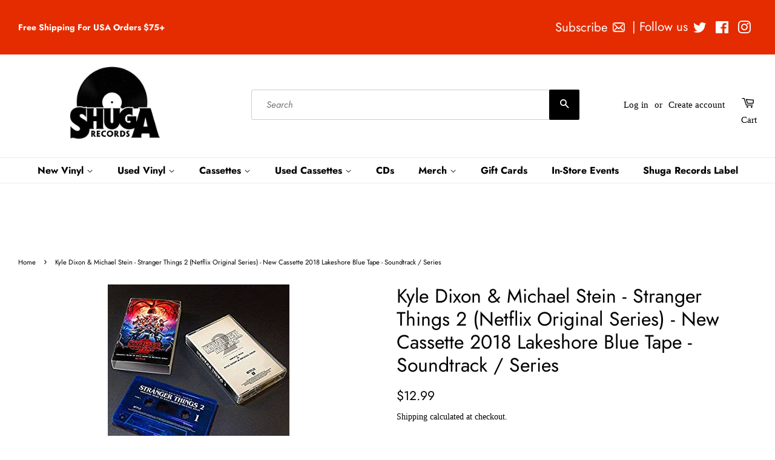

--- FILE ---
content_type: text/html; charset=utf-8
request_url: https://www.shugarecords.com/products/kyledixonmichaelstein-strangerthings2netflixoriginalseries-newcassette2018lakeshorebluetape-soundtrackseries
body_size: 43038
content:
<!doctype html>
<html class="no-js">
<head>


  <!-- Google tag (gtag.js) -->
<script async src="https://www.googletagmanager.com/gtag/js?id=G-HCTTGZ5MZ1"></script>
<script>
  window.dataLayer = window.dataLayer || [];
  function gtag(){dataLayer.push(arguments);}
  gtag('js', new Date());

  gtag('config', 'G-HCTTGZ5MZ1');
</script>
  
  
  
  <!-- google merchant verification -->

  <!-- Google tag (gtag.js) -->
<script async src="https://www.googletagmanager.com/gtag/js?id=Tag_ID"></script>
<script>
 window.dataLayer = window.dataLayer || [];
 function gtag(){dataLayer.push(arguments);}
 gtag('js', new Date());
 gtag('config', 'Tag_ID');
</script>
  
  <script
            src="https://code.jquery.com/jquery-3.3.1.min.js"
            integrity="sha256-FgpCb/KJQlLNfOu91ta32o/NMZxltwRo8QtmkMRdAu8="
            crossorigin="anonymous" ></script>

    <script>
    var cartCount = 0;
        $(document)
            .ready(function() {
                
                $('.modal--overlay')
                    .on('click', function() {
                        var overlay = $('.modal--overlay');
                        closeModal(overlay);
                    });
                              $('.close-modal-ajax')
                    .on('click', function() {
                        var overlay = $('.modal--overlay');
                        closeModal(overlay);
                    });
                                           $('body')
                    .on('click', function() {
                        var overlay = $('.modal--overlay');
                        closeModal(overlay);
                    });
            });
function addItem(a){$.ajax({type:"POST",url:"/cart/add.js",dataType:"json",data:$("#"+a).serialize(),success:addToCartOk,error:addToCartFail})}function showCart(){$.ajax({type:"POST",url:"/cart/add.js",dataType:"json",data:$("#"+form_id).serialize(),success:addToCartOk,error:addToCartFail})}function addToCartOk(a){cartCount++,$(".modal").html('<svg focusable="false" class="icon icon--nav-triangle-borderless " viewBox="0 0 20 9" role="presentation"><path d="M.47108938 9c.2694725-.26871321.57077721-.56867841.90388257-.89986354C3.12384116 6.36134886 5.74788116 3.76338565 9.2467995.30653888c.4145057-.4095171 1.0844277-.40860098 1.4977971.00205122L19.4935156 9H.47108938z" fill="#000000"></path></svg><span class="close close-modal-ajax" id="close">✕</span>'+a.title+' was added to the cart!<br><div class="flex modal-ajax-buttons"><div class="post-large--one-quarter mr-15-mobile"><a href="/cart" class="cart-page-link"><div class="btn btn--secondary">Go to cart</div></a></div><div class="post-large--one-quarter"><form action="/cart" method="post" novalidate="" class="cart"><button type="submit" name="checkout" class="btn" value="Check Out">Check Out</button></form></div></div>'),$("#cart-number").replaceWith('<span class="cart-count"  id="cart-number">'+cartCount+"</span>"),$("#cart-number-mobile").replaceWith('<span class="cart-count"  id="cart-number-mobile">'+cartCount+"</span>"),openModal()}function addToCartFail(a,o){$(".modal").html('<svg focusable="false" class="icon icon--nav-triangle-borderless " viewBox="0 0 20 9" role="presentation"><path d="M.47108938 9c.2694725-.26871321.57077721-.56867841.90388257-.89986354C3.12384116 6.36134886 5.74788116 3.76338565 9.2467995.30653888c.4145057-.4095171 1.0844277-.40860098 1.4977971.00205122L19.4935156 9H.47108938z" fill="#000000"></path></svg><span class="close close-modal-ajax" id="close">✕</span> The product you are trying to add is out of stock.'),openModal()}function centerModal(){var a=$(".modal.open"),o=a.outerWidth(),e=a.outerHeight(),t=$(window).width(),s=$(window).height();t%1!=0&&(t=Math.round(t)),s%1!=0&&(s=Math.round(s));var d=s/3-e/2.3,l=t/1-o/1;a.css({top:d,left:l})}function openModal(){$(".modal").removeClass("hidden").addClass("open"),$(".modal--overlay").removeClass("hidden").addClass("open"),$("body").css("overflow","auto"),centerModal()}function closeModal(a){$(a).addClass("hidden").removeClass("open"),$(".modal.open").addClass("hidden").removeClass("open"),$("body").css("overflow","auto")}
    </script>
    
<!-- Start of Booster Apps Seo-0.1--><title>Kyle Dixon &amp; Michael Stein - Stranger Things 2 (Netflix Original Serie&ndash; Shuga Records</title><meta name="description" content="Street Date: 6/15/18 Tracklist Walkin In Hawkins 2:36 Home 1:49 Eulogy 3:39 On The Bus 2:04 Presumptuous 1:33 Eight Fifteen 1:25 The First Lie 1:13 Scars 1:43 I Can Save Them 1:53 Descent Into The Rift 1:25 Chicago 2:54 Looking For A Way Out 1:36 Birth / Rescue 3:21 In The Woods 0:53 Digging 1:06 Symptoms 3:38 Eggo In" />
<!-- end of Booster Apps SEO -->

  <!-- Basic page needs ================================================== -->
  <meta charset="utf-8">
  <meta http-equiv="X-UA-Compatible" content="IE=edge,chrome=1">

  
  <link rel="shortcut icon" href="//www.shugarecords.com/cdn/shop/files/SHUGAlogo_a894a938-4656-4574-abab-b2eb4c264e99_32x32.png?v=1613522197" type="image/png" />
  

  <!-- Title and description ================================================== -->
  

  

  <!-- Social meta ================================================== -->
  <!-- /snippets/social-meta-tags.liquid -->




<meta property="og:site_name" content="Shuga Records">
<meta property="og:url" content="https://www.shugarecords.com/products/kyledixonmichaelstein-strangerthings2netflixoriginalseries-newcassette2018lakeshorebluetape-soundtrackseries">
<meta property="og:title" content="Kyle Dixon & Michael Stein - Stranger Things 2 (Netflix Original Series) - New Cassette 2018 Lakeshore Blue Tape - Soundtrack / Series">
<meta property="og:type" content="product">
<meta property="og:description" content="Street Date: 6/15/18 Tracklist Walkin In Hawkins 2:36 Home 1:49 Eulogy 3:39 On The Bus 2:04 Presumptuous 1:33 Eight Fifteen 1:25 The First Lie 1:13 Scars 1:43 I Can Save Them 1:53 Descent Into The Rift 1:25 Chicago 2:54 Looking For A Way Out 1:36 Birth / Rescue 3:21 In The Woods 0:53 Digging 1:06 Symptoms 3:38 Eggo In ">

  <meta property="og:price:amount" content="12.99">
  <meta property="og:price:currency" content="USD">

<meta property="og:image" content="http://www.shugarecords.com/cdn/shop/products/a1d3337a63da4006e539e50c98e02233e78fb6ea_1200x1200.jpg?v=1668731108">
<meta property="og:image:secure_url" content="https://www.shugarecords.com/cdn/shop/products/a1d3337a63da4006e539e50c98e02233e78fb6ea_1200x1200.jpg?v=1668731108">


  <meta name="twitter:site" content="@Shuga_Records">

<meta name="twitter:card" content="summary_large_image">
<meta name="twitter:title" content="Kyle Dixon & Michael Stein - Stranger Things 2 (Netflix Original Series) - New Cassette 2018 Lakeshore Blue Tape - Soundtrack / Series">
<meta name="twitter:description" content="Street Date: 6/15/18 Tracklist Walkin In Hawkins 2:36 Home 1:49 Eulogy 3:39 On The Bus 2:04 Presumptuous 1:33 Eight Fifteen 1:25 The First Lie 1:13 Scars 1:43 I Can Save Them 1:53 Descent Into The Rift 1:25 Chicago 2:54 Looking For A Way Out 1:36 Birth / Rescue 3:21 In The Woods 0:53 Digging 1:06 Symptoms 3:38 Eggo In ">


  <!-- Helpers ================================================== -->
  <link rel="canonical" href="https://www.shugarecords.com/products/kyledixonmichaelstein-strangerthings2netflixoriginalseries-newcassette2018lakeshorebluetape-soundtrackseries">
  <meta name="viewport" content="width=device-width,initial-scale=1">
  <meta name="theme-color" content="#000000">

  <!-- CSS ================================================== -->
  <link href="//www.shugarecords.com/cdn/shop/t/57/assets/timber.scss.css?v=22951014971036513351765914104" rel="stylesheet" type="text/css" media="all" />
  <link href="//www.shugarecords.com/cdn/shop/t/57/assets/theme.scss.css?v=4886752414416847701765914104" rel="stylesheet" type="text/css" media="all" />

  <script>
    window.theme = window.theme || {};

    var theme = {
      strings: {
        addToCart: "Add to Cart",
        soldOut: "Sold Out",
        unavailable: "Unavailable",
        zoomClose: "Close (Esc)",
        zoomPrev: "Previous (Left arrow key)",
        zoomNext: "Next (Right arrow key)",
        addressError: "Error looking up that address",
        addressNoResults: "No results for that address",
        addressQueryLimit: "You have exceeded the Google API usage limit. Consider upgrading to a \u003ca href=\"https:\/\/developers.google.com\/maps\/premium\/usage-limits\"\u003ePremium Plan\u003c\/a\u003e.",
        authError: "There was a problem authenticating your Google Maps API Key."
      },
      settings: {
        // Adding some settings to allow the editor to update correctly when they are changed
        enableWideLayout: true,
        typeAccentTransform: false,
        typeAccentSpacing: false,
        baseFontSize: '15px',
        headerBaseFontSize: '32px',
        accentFontSize: '16px'
      },
      variables: {
        mediaQueryMedium: 'screen and (max-width: 768px)',
        bpSmall: false
      },
      moneyFormat: "${{amount}}"
    }

    document.documentElement.className = document.documentElement.className.replace('no-js', 'supports-js');
  </script>

  <!-- Header hook for plugins ================================================== -->
  <script>window.performance && window.performance.mark && window.performance.mark('shopify.content_for_header.start');</script><meta name="facebook-domain-verification" content="dw2uqh81ciwth016prizp00v4gq8cx">
<meta name="google-site-verification" content="T18DAwSzFhLXWJzLPAHobe85EaS9VzGQ-y2sOgKRPxM">
<meta id="shopify-digital-wallet" name="shopify-digital-wallet" content="/13776983/digital_wallets/dialog">
<meta name="shopify-checkout-api-token" content="00ee25864d05a404a93bba315085d309">
<meta id="in-context-paypal-metadata" data-shop-id="13776983" data-venmo-supported="false" data-environment="production" data-locale="en_US" data-paypal-v4="true" data-currency="USD">
<link rel="alternate" type="application/json+oembed" href="https://www.shugarecords.com/products/kyledixonmichaelstein-strangerthings2netflixoriginalseries-newcassette2018lakeshorebluetape-soundtrackseries.oembed">
<script async="async" src="/checkouts/internal/preloads.js?locale=en-US"></script>
<link rel="preconnect" href="https://shop.app" crossorigin="anonymous">
<script async="async" src="https://shop.app/checkouts/internal/preloads.js?locale=en-US&shop_id=13776983" crossorigin="anonymous"></script>
<script id="apple-pay-shop-capabilities" type="application/json">{"shopId":13776983,"countryCode":"US","currencyCode":"USD","merchantCapabilities":["supports3DS"],"merchantId":"gid:\/\/shopify\/Shop\/13776983","merchantName":"Shuga Records","requiredBillingContactFields":["postalAddress","email","phone"],"requiredShippingContactFields":["postalAddress","email","phone"],"shippingType":"shipping","supportedNetworks":["visa","masterCard","amex","discover","elo","jcb"],"total":{"type":"pending","label":"Shuga Records","amount":"1.00"},"shopifyPaymentsEnabled":true,"supportsSubscriptions":true}</script>
<script id="shopify-features" type="application/json">{"accessToken":"00ee25864d05a404a93bba315085d309","betas":["rich-media-storefront-analytics"],"domain":"www.shugarecords.com","predictiveSearch":true,"shopId":13776983,"locale":"en"}</script>
<script>var Shopify = Shopify || {};
Shopify.shop = "shuga-records-chicago.myshopify.com";
Shopify.locale = "en";
Shopify.currency = {"active":"USD","rate":"1.0"};
Shopify.country = "US";
Shopify.theme = {"name":"Current Minimal w banner - JS fix","id":140575441094,"schema_name":"Minimal","schema_version":"11.1.0","theme_store_id":380,"role":"main"};
Shopify.theme.handle = "null";
Shopify.theme.style = {"id":null,"handle":null};
Shopify.cdnHost = "www.shugarecords.com/cdn";
Shopify.routes = Shopify.routes || {};
Shopify.routes.root = "/";</script>
<script type="module">!function(o){(o.Shopify=o.Shopify||{}).modules=!0}(window);</script>
<script>!function(o){function n(){var o=[];function n(){o.push(Array.prototype.slice.apply(arguments))}return n.q=o,n}var t=o.Shopify=o.Shopify||{};t.loadFeatures=n(),t.autoloadFeatures=n()}(window);</script>
<script>
  window.ShopifyPay = window.ShopifyPay || {};
  window.ShopifyPay.apiHost = "shop.app\/pay";
  window.ShopifyPay.redirectState = null;
</script>
<script id="shop-js-analytics" type="application/json">{"pageType":"product"}</script>
<script defer="defer" async type="module" src="//www.shugarecords.com/cdn/shopifycloud/shop-js/modules/v2/client.init-shop-cart-sync_IZsNAliE.en.esm.js"></script>
<script defer="defer" async type="module" src="//www.shugarecords.com/cdn/shopifycloud/shop-js/modules/v2/chunk.common_0OUaOowp.esm.js"></script>
<script type="module">
  await import("//www.shugarecords.com/cdn/shopifycloud/shop-js/modules/v2/client.init-shop-cart-sync_IZsNAliE.en.esm.js");
await import("//www.shugarecords.com/cdn/shopifycloud/shop-js/modules/v2/chunk.common_0OUaOowp.esm.js");

  window.Shopify.SignInWithShop?.initShopCartSync?.({"fedCMEnabled":true,"windoidEnabled":true});

</script>
<script>
  window.Shopify = window.Shopify || {};
  if (!window.Shopify.featureAssets) window.Shopify.featureAssets = {};
  window.Shopify.featureAssets['shop-js'] = {"shop-cart-sync":["modules/v2/client.shop-cart-sync_DLOhI_0X.en.esm.js","modules/v2/chunk.common_0OUaOowp.esm.js"],"init-fed-cm":["modules/v2/client.init-fed-cm_C6YtU0w6.en.esm.js","modules/v2/chunk.common_0OUaOowp.esm.js"],"shop-button":["modules/v2/client.shop-button_BCMx7GTG.en.esm.js","modules/v2/chunk.common_0OUaOowp.esm.js"],"shop-cash-offers":["modules/v2/client.shop-cash-offers_BT26qb5j.en.esm.js","modules/v2/chunk.common_0OUaOowp.esm.js","modules/v2/chunk.modal_CGo_dVj3.esm.js"],"init-windoid":["modules/v2/client.init-windoid_B9PkRMql.en.esm.js","modules/v2/chunk.common_0OUaOowp.esm.js"],"init-shop-email-lookup-coordinator":["modules/v2/client.init-shop-email-lookup-coordinator_DZkqjsbU.en.esm.js","modules/v2/chunk.common_0OUaOowp.esm.js"],"shop-toast-manager":["modules/v2/client.shop-toast-manager_Di2EnuM7.en.esm.js","modules/v2/chunk.common_0OUaOowp.esm.js"],"shop-login-button":["modules/v2/client.shop-login-button_BtqW_SIO.en.esm.js","modules/v2/chunk.common_0OUaOowp.esm.js","modules/v2/chunk.modal_CGo_dVj3.esm.js"],"avatar":["modules/v2/client.avatar_BTnouDA3.en.esm.js"],"pay-button":["modules/v2/client.pay-button_CWa-C9R1.en.esm.js","modules/v2/chunk.common_0OUaOowp.esm.js"],"init-shop-cart-sync":["modules/v2/client.init-shop-cart-sync_IZsNAliE.en.esm.js","modules/v2/chunk.common_0OUaOowp.esm.js"],"init-customer-accounts":["modules/v2/client.init-customer-accounts_DenGwJTU.en.esm.js","modules/v2/client.shop-login-button_BtqW_SIO.en.esm.js","modules/v2/chunk.common_0OUaOowp.esm.js","modules/v2/chunk.modal_CGo_dVj3.esm.js"],"init-shop-for-new-customer-accounts":["modules/v2/client.init-shop-for-new-customer-accounts_JdHXxpS9.en.esm.js","modules/v2/client.shop-login-button_BtqW_SIO.en.esm.js","modules/v2/chunk.common_0OUaOowp.esm.js","modules/v2/chunk.modal_CGo_dVj3.esm.js"],"init-customer-accounts-sign-up":["modules/v2/client.init-customer-accounts-sign-up_D6__K_p8.en.esm.js","modules/v2/client.shop-login-button_BtqW_SIO.en.esm.js","modules/v2/chunk.common_0OUaOowp.esm.js","modules/v2/chunk.modal_CGo_dVj3.esm.js"],"checkout-modal":["modules/v2/client.checkout-modal_C_ZQDY6s.en.esm.js","modules/v2/chunk.common_0OUaOowp.esm.js","modules/v2/chunk.modal_CGo_dVj3.esm.js"],"shop-follow-button":["modules/v2/client.shop-follow-button_XetIsj8l.en.esm.js","modules/v2/chunk.common_0OUaOowp.esm.js","modules/v2/chunk.modal_CGo_dVj3.esm.js"],"lead-capture":["modules/v2/client.lead-capture_DvA72MRN.en.esm.js","modules/v2/chunk.common_0OUaOowp.esm.js","modules/v2/chunk.modal_CGo_dVj3.esm.js"],"shop-login":["modules/v2/client.shop-login_ClXNxyh6.en.esm.js","modules/v2/chunk.common_0OUaOowp.esm.js","modules/v2/chunk.modal_CGo_dVj3.esm.js"],"payment-terms":["modules/v2/client.payment-terms_CNlwjfZz.en.esm.js","modules/v2/chunk.common_0OUaOowp.esm.js","modules/v2/chunk.modal_CGo_dVj3.esm.js"]};
</script>
<script>(function() {
  var isLoaded = false;
  function asyncLoad() {
    if (isLoaded) return;
    isLoaded = true;
    var urls = ["https:\/\/rec.autocommerce.io\/recommender_javascript?shop=shuga-records-chicago.myshopify.com","https:\/\/chimpstatic.com\/mcjs-connected\/js\/users\/eac928fc62237ef7b91121d62\/5204aa8083ba77dbad4ecf34e.js?shop=shuga-records-chicago.myshopify.com","https:\/\/searchanise-ef84.kxcdn.com\/widgets\/shopify\/init.js?a=0m1b0S1N4W\u0026shop=shuga-records-chicago.myshopify.com"];
    for (var i = 0; i < urls.length; i++) {
      var s = document.createElement('script');
      s.type = 'text/javascript';
      s.async = true;
      s.src = urls[i];
      var x = document.getElementsByTagName('script')[0];
      x.parentNode.insertBefore(s, x);
    }
  };
  if(window.attachEvent) {
    window.attachEvent('onload', asyncLoad);
  } else {
    window.addEventListener('load', asyncLoad, false);
  }
})();</script>
<script id="__st">var __st={"a":13776983,"offset":-21600,"reqid":"87e7d7c7-31f0-4905-bebb-e542c8c26281-1768364355","pageurl":"www.shugarecords.com\/products\/kyledixonmichaelstein-strangerthings2netflixoriginalseries-newcassette2018lakeshorebluetape-soundtrackseries","u":"1a70b9952aff","p":"product","rtyp":"product","rid":7708688482502};</script>
<script>window.ShopifyPaypalV4VisibilityTracking = true;</script>
<script id="captcha-bootstrap">!function(){'use strict';const t='contact',e='account',n='new_comment',o=[[t,t],['blogs',n],['comments',n],[t,'customer']],c=[[e,'customer_login'],[e,'guest_login'],[e,'recover_customer_password'],[e,'create_customer']],r=t=>t.map((([t,e])=>`form[action*='/${t}']:not([data-nocaptcha='true']) input[name='form_type'][value='${e}']`)).join(','),a=t=>()=>t?[...document.querySelectorAll(t)].map((t=>t.form)):[];function s(){const t=[...o],e=r(t);return a(e)}const i='password',u='form_key',d=['recaptcha-v3-token','g-recaptcha-response','h-captcha-response',i],f=()=>{try{return window.sessionStorage}catch{return}},m='__shopify_v',_=t=>t.elements[u];function p(t,e,n=!1){try{const o=window.sessionStorage,c=JSON.parse(o.getItem(e)),{data:r}=function(t){const{data:e,action:n}=t;return t[m]||n?{data:e,action:n}:{data:t,action:n}}(c);for(const[e,n]of Object.entries(r))t.elements[e]&&(t.elements[e].value=n);n&&o.removeItem(e)}catch(o){console.error('form repopulation failed',{error:o})}}const l='form_type',E='cptcha';function T(t){t.dataset[E]=!0}const w=window,h=w.document,L='Shopify',v='ce_forms',y='captcha';let A=!1;((t,e)=>{const n=(g='f06e6c50-85a8-45c8-87d0-21a2b65856fe',I='https://cdn.shopify.com/shopifycloud/storefront-forms-hcaptcha/ce_storefront_forms_captcha_hcaptcha.v1.5.2.iife.js',D={infoText:'Protected by hCaptcha',privacyText:'Privacy',termsText:'Terms'},(t,e,n)=>{const o=w[L][v],c=o.bindForm;if(c)return c(t,g,e,D).then(n);var r;o.q.push([[t,g,e,D],n]),r=I,A||(h.body.append(Object.assign(h.createElement('script'),{id:'captcha-provider',async:!0,src:r})),A=!0)});var g,I,D;w[L]=w[L]||{},w[L][v]=w[L][v]||{},w[L][v].q=[],w[L][y]=w[L][y]||{},w[L][y].protect=function(t,e){n(t,void 0,e),T(t)},Object.freeze(w[L][y]),function(t,e,n,w,h,L){const[v,y,A,g]=function(t,e,n){const i=e?o:[],u=t?c:[],d=[...i,...u],f=r(d),m=r(i),_=r(d.filter((([t,e])=>n.includes(e))));return[a(f),a(m),a(_),s()]}(w,h,L),I=t=>{const e=t.target;return e instanceof HTMLFormElement?e:e&&e.form},D=t=>v().includes(t);t.addEventListener('submit',(t=>{const e=I(t);if(!e)return;const n=D(e)&&!e.dataset.hcaptchaBound&&!e.dataset.recaptchaBound,o=_(e),c=g().includes(e)&&(!o||!o.value);(n||c)&&t.preventDefault(),c&&!n&&(function(t){try{if(!f())return;!function(t){const e=f();if(!e)return;const n=_(t);if(!n)return;const o=n.value;o&&e.removeItem(o)}(t);const e=Array.from(Array(32),(()=>Math.random().toString(36)[2])).join('');!function(t,e){_(t)||t.append(Object.assign(document.createElement('input'),{type:'hidden',name:u})),t.elements[u].value=e}(t,e),function(t,e){const n=f();if(!n)return;const o=[...t.querySelectorAll(`input[type='${i}']`)].map((({name:t})=>t)),c=[...d,...o],r={};for(const[a,s]of new FormData(t).entries())c.includes(a)||(r[a]=s);n.setItem(e,JSON.stringify({[m]:1,action:t.action,data:r}))}(t,e)}catch(e){console.error('failed to persist form',e)}}(e),e.submit())}));const S=(t,e)=>{t&&!t.dataset[E]&&(n(t,e.some((e=>e===t))),T(t))};for(const o of['focusin','change'])t.addEventListener(o,(t=>{const e=I(t);D(e)&&S(e,y())}));const B=e.get('form_key'),M=e.get(l),P=B&&M;t.addEventListener('DOMContentLoaded',(()=>{const t=y();if(P)for(const e of t)e.elements[l].value===M&&p(e,B);[...new Set([...A(),...v().filter((t=>'true'===t.dataset.shopifyCaptcha))])].forEach((e=>S(e,t)))}))}(h,new URLSearchParams(w.location.search),n,t,e,['guest_login'])})(!0,!0)}();</script>
<script integrity="sha256-4kQ18oKyAcykRKYeNunJcIwy7WH5gtpwJnB7kiuLZ1E=" data-source-attribution="shopify.loadfeatures" defer="defer" src="//www.shugarecords.com/cdn/shopifycloud/storefront/assets/storefront/load_feature-a0a9edcb.js" crossorigin="anonymous"></script>
<script crossorigin="anonymous" defer="defer" src="//www.shugarecords.com/cdn/shopifycloud/storefront/assets/shopify_pay/storefront-65b4c6d7.js?v=20250812"></script>
<script data-source-attribution="shopify.dynamic_checkout.dynamic.init">var Shopify=Shopify||{};Shopify.PaymentButton=Shopify.PaymentButton||{isStorefrontPortableWallets:!0,init:function(){window.Shopify.PaymentButton.init=function(){};var t=document.createElement("script");t.src="https://www.shugarecords.com/cdn/shopifycloud/portable-wallets/latest/portable-wallets.en.js",t.type="module",document.head.appendChild(t)}};
</script>
<script data-source-attribution="shopify.dynamic_checkout.buyer_consent">
  function portableWalletsHideBuyerConsent(e){var t=document.getElementById("shopify-buyer-consent"),n=document.getElementById("shopify-subscription-policy-button");t&&n&&(t.classList.add("hidden"),t.setAttribute("aria-hidden","true"),n.removeEventListener("click",e))}function portableWalletsShowBuyerConsent(e){var t=document.getElementById("shopify-buyer-consent"),n=document.getElementById("shopify-subscription-policy-button");t&&n&&(t.classList.remove("hidden"),t.removeAttribute("aria-hidden"),n.addEventListener("click",e))}window.Shopify?.PaymentButton&&(window.Shopify.PaymentButton.hideBuyerConsent=portableWalletsHideBuyerConsent,window.Shopify.PaymentButton.showBuyerConsent=portableWalletsShowBuyerConsent);
</script>
<script data-source-attribution="shopify.dynamic_checkout.cart.bootstrap">document.addEventListener("DOMContentLoaded",(function(){function t(){return document.querySelector("shopify-accelerated-checkout-cart, shopify-accelerated-checkout")}if(t())Shopify.PaymentButton.init();else{new MutationObserver((function(e,n){t()&&(Shopify.PaymentButton.init(),n.disconnect())})).observe(document.body,{childList:!0,subtree:!0})}}));
</script>
<script id='scb4127' type='text/javascript' async='' src='https://www.shugarecords.com/cdn/shopifycloud/privacy-banner/storefront-banner.js'></script><link id="shopify-accelerated-checkout-styles" rel="stylesheet" media="screen" href="https://www.shugarecords.com/cdn/shopifycloud/portable-wallets/latest/accelerated-checkout-backwards-compat.css" crossorigin="anonymous">
<style id="shopify-accelerated-checkout-cart">
        #shopify-buyer-consent {
  margin-top: 1em;
  display: inline-block;
  width: 100%;
}

#shopify-buyer-consent.hidden {
  display: none;
}

#shopify-subscription-policy-button {
  background: none;
  border: none;
  padding: 0;
  text-decoration: underline;
  font-size: inherit;
  cursor: pointer;
}

#shopify-subscription-policy-button::before {
  box-shadow: none;
}

      </style>

<script>window.performance && window.performance.mark && window.performance.mark('shopify.content_for_header.end');</script>
<script>
  const elements = document.getElementsByName("google-site-verification");
   for (let i = 0; i < elements.length; i++) {
       elements[i].remove();
   }

</script>
  <script src="//www.shugarecords.com/cdn/shop/t/57/assets/jquery-2.2.3.min.js?v=58211863146907186831743972148" type="text/javascript"></script>

  <script src="//www.shugarecords.com/cdn/shop/t/57/assets/lazysizes.min.js?v=155223123402716617051743972148" async="async"></script>

  
  




  





<!-- BeginConsistentCartAddon -->  <script>    Shopify.customer_logged_in = false ;  Shopify.customer_email = "" ;  Shopify.log_uuids = true;    </script>  <!-- EndConsistentCartAddon -->
  <meta name="google-site-verification" content="mEm9o5b_51FlVk93e0Z8EGLlKeU3_JsiFlRtliA3E9c" />
<!-- BEGIN app block: shopify://apps/kor-order-limit-quantity/blocks/app-embed/143c1e59-4c01-4de6-ad3e-90b86ada592d -->


<!-- BEGIN app snippet: mc-checkout --><script type="text/javascript">
  
  const mcLimitKORData1 = {"priority":{"default_priority":["VARIANT_LIMIT","PRODUCT_LIMIT","COLLECTION_MIN_MAX","TAG_LIMIT","GLOBAL_LIMIT"],"cart_amount":["CART_LIMIT","AMOUNT_LIMIT","TAGS_AMOUNT_LIMIT","TOTAL_WEIGHT"]},"config":{"override_amount":null},"messages":{"upper_limit_msg":"You can Purchase Max \u003cstrong\u003e{%-limit-%} \u003c\/strong\u003eQty of \u003cstrong\u003e{%-product_title-%}\u003c\/strong\u003e","lower_limit_msg":"You Need to Purchase at least \u003cstrong\u003e{%-limit-%} \u003c\/strong\u003e Qty of \u003cstrong\u003e{%-product_title-%}\u003c\/strong\u003e.","increment_limit_msg":"You can buy  \u003cstrong\u003e{%-product_title-%}\u003c\/strong\u003e in multiples of \u003cstrong\u003e{%-limit-%}\u003c\/strong\u003e.","lifetime_limit_msg":"You can purchase max \u003cstrong\u003e {%-limit-%} \u003c\/strong\u003e of \u003cstrong\u003e {%-product_title-%} \u003c\/strong\u003e in lifetime"},"global":{"info":null},"products":{"info":{"8696269013190":{"purchase_limit":3,"min_purchase_limit":1,"increment_qty":null,"life_time_limit":null},"8717166870726":{"purchase_limit":3,"min_purchase_limit":1,"increment_qty":null,"life_time_limit":null},"8061251322054":{"purchase_limit":3,"min_purchase_limit":1,"increment_qty":null,"life_time_limit":null}}},"collectionsProducts":{"info":[]},"variants":{"info":[]},"cart":{"info":null},"amount":{"info":null},"weight":{"info":null,"message":null}};
  
  
  const mcLimitKORData2 = {"locale_messages":{"default":{"general_min_message":"You Need to Purchase at least \u003cstrong\u003e{%-limit-%} \u003c\/strong\u003e Qty of \u003cstrong\u003e{%-product_title-%}\u003c\/strong\u003e.","general_max_message":"You can Purchase Max \u003cstrong\u003e{%-limit-%} \u003c\/strong\u003eQty of \u003cstrong\u003e{%-product_title-%}\u003c\/strong\u003e","general_multiply_message":"You can buy  \u003cstrong\u003e{%-product_title-%}\u003c\/strong\u003e in multiples of \u003cstrong\u003e{%-limit-%}\u003c\/strong\u003e.","order_amt_tag_min_message":"","order_amt_tag_max_message":"","general_lifetime_message":"You can purchase max \u003cstrong\u003e {%-limit-%} \u003c\/strong\u003e of \u003cstrong\u003e {%-product_title-%} \u003c\/strong\u003e in lifetime","cart_min_message":" ","cart_max_message":"","order_amt_min_message":"","order_amt_max_message":"","weight_min_message":"","weight_max_message":""}},"collections":{"info":[]},"tags":[],"modelDesign":"\u003cstyle\u003e.modal-content-custom{background-color: #fefefe;\n              border: 1px solid #888;\n              color: #000000;\n              font-size: 15px;}\u003c\/style\u003e"};
  
  const mcLimitKORData = { ...mcLimitKORData1, ...mcLimitKORData2 };
  
  const mcKorAppSettings = {"plan":4,"hasFreeImpression":false,"disable_add_to_cart":false,"designType":"ALERT","lifetime_limit":{"life_span_type":0,"life_span_days":0,"end_date":null,"start_date":null,"interval":{"date":null,"interval":"custom","custom_days":1}},"pPage":[]};
  
  // For add to cart button Click
  var template = "product";
  function jqueryCode() {
    if (template == 'product') {
      document.addEventListener('DOMContentLoaded', () => {
        $('button[name="add"], .btn-addtocart, .buy-buttons__buttons [data-component="button-action"], .add-to-cart, button[data-action="add-to-cart"], button[type="submit"][data-add-to-cart-text]').click(function (e, options) {
          options = options || {};
          if (!options.eventTrigger) {
            e.preventDefault();
            if (addToCartEventStopPropogation.includes(Shopify.shop)) {
              e.stopImmediatePropagation();
            }
            CheckOnAddToCart().then(function (res) {
              if (res.msg != '') {
                showMessage(res.msg);
              } else {
                if (Shopify.shop == "urbanbaristas.myshopify.com") {
                  $('form[action^="/cart/add"]').submit();
                } else {
                  $(e.target).trigger("click", { eventTrigger: true });
                } updateNumberOfProductLimit(res.qty);
              }
            });
          }
        });
        if (typeof mcKorAppSettings != "undefined" && (mcKorAppSettings?.pPage?.addToCart && mcKorAppSettings?.pPage?.addToCart != "")) {
          $(mcKorAppSettings?.pPage?.addToCart).click(function (e, options) {
            options = options || {};
            if (!options.eventTrigger) {
              e.preventDefault();
              if (addToCartEventStopPropogation.includes(Shopify.shop)) {
                e.stopImmediatePropagation();
              }
              CheckOnAddToCart().then(function (res) {
                if (res.msg != '') {
                  showMessage(res.msg);
                } else {
                  $(e.target).trigger("click", { eventTrigger: true });
                  updateNumberOfProductLimit(res.qty);
                }
              });
            }
          });
        }
      });
    }
  }

  function CheckOnAddToCart() {
    return new Promise(function (resolve) {
      jQuery.getJSON("/cart.js", function (cartItems) {

        var res = window.mcproductresponse.data;
        var msg = '';
        var globalMsg = '';
        let variantMsg = "";
        var collectionMsg = '';
        var tagMsg = '';
        var is_global_limit = false,
          is_product_limit = false,
          is_number_collection_limit = false,
          is_tag_limit = false,
          is_variant_limit = false;
        var productMsg = '';
        //var productData = $('form[action^="/cart/add"], form[action$="/cart/add"]').serializeArray();
        var productId = product_id,
          variantId = '',
          qty = '',
          variantqty = '',
          collectionqty = '';

        var productData = $('form[action^="/cart/add"], form[action$="/cart/add"]').serializeArray();
        if (mcKorAppSettings?.pPage?.fmSelecotor) {
          productData = $(mcKorAppSettings?.pPage?.fmSelecotor).serializeArray();
        }

        // get variant id
        const queryString = window.location.search;
        const urlParams = new URLSearchParams(queryString);
        const variant_id = urlParams.get('variant');

        productData.map((product) => {
          if (product.name == 'quantity') {
            qty = variantqty = collectionqty = parseInt(product.value, 10);
          } else if (product.name == 'id') {
            variantId = product.value;
          }
        })

        cartItems.items.map((item) => {
          if (productId == item.product_id) {
            qty = parseInt(item.quantity, 10) + qty;
          }
          if (variantId == item.id) {
            variantqty = parseInt(item.quantity, 10) + variantqty;
          }
        })

        if (res?.tag?.info) {
          var tagMaxQty = res.tag.info.max_limit;
          var tagMinQty = res.tag.info.min_limit;
          if (tagMinQty != 0 && tagMinQty && tagMaxQty != 0 && tagMaxQty) {
            is_tag_limit = true;
            if (qty > tagMaxQty) {
              tagMsg = res.tag.message.upper_limit_msg;
            } else if (qty < tagMinQty) {
              tagMsg = res.tag.message.lower_limit_msg;
            }
          }
        }

        if (res?.number_of_product_limit?.length > 0) {
          is_number_collection_limit = true;
          res.number_of_product_limit.map(collection => {
            if (collectionqty > collection.remaining_max_qty) {
              collectionMsg = collection.max_msg;
            }
          })
        }


        if (variantId && res?.variants?.length > 0) {
          res.variants.forEach((variant) => {
            if (variant.info.id == variantId) {
              let min_qty = variant.info.lower_limit;
              let max_qty = variant.info.purchase_limit;
              if (max_qty != null && max_qty != 0 && max_qty && min_qty != null && min_qty != 0 && min_qty) {
                is_variant_limit = true;
                if (variantqty > max_qty) {
                  variantMsg = variant.message.upper_limit_msg;
                } else if (variantqty < min_qty) {
                  variantMsg = variant.message.lower_limit_msg;
                }
              }
            }
          });
        }

        if (res?.product?.info) {
          var maxQty = res.product.info.purchase_limit;
          var minQty = res.product.info.min_purchase_limit;
          // var lifetimeQty = res.product.info.life_time_limit || 0;

          var lifetimeQty = res.product.info?.remainingQty;
          var remainingQty = res.product.info?.remainingQty;

          if (minQty != 0 && minQty && maxQty != 0 && maxQty) {
            is_product_limit = true;
            if (lifetimeQty != null && lifetimeQty != undefined && qty > remainingQty) {
              productMsg = res.product.message.lifetime_limit_msg;
            } else if (qty > maxQty) {
              productMsg = res.product.message.upper_limit_msg;
            } else if (qty < minQty) {
              productMsg = res.product.message.lower_limit_msg;
            }
          }
        }

        if (res?.global?.info && Object.keys(res.global.message).length > 0) {
          var globalMaxQty = res.global.info.global_limit;
          var globalMinQty = res.global.info.min_global_limit;

          if (globalMaxQty != null && globalMinQty != null) {
            is_global_limit = true;
            if (qty > globalMaxQty) {
              globalMsg = res.global.message.upper_limit_msg;
            } else if (qty < globalMinQty) {
              globalMsg = res.global.message.lower_limit_msg;
            }
          }
        }

        if (res?.priority) {
          for (const [key, value] of Object.entries(res.priority)) {
            if ((value == "COLLECTION_MIN_MAX" || value == "PRODUCT_LIMIT") && is_product_limit) {
              msg = productMsg;
              break;
            }
            if (value == "VARIANT_LIMIT" && is_variant_limit) {
              msg = variantMsg;
              break;
            }
            if (value == "GLOBAL_LIMIT" && is_global_limit) {
              msg = globalMsg;
              break;
            }
            if (value == "TAG_LIMIT" && is_tag_limit) {
              msg = tagMsg;
              break;
            }
          }
        }

        if (is_number_collection_limit) {
          if (msg) {
            msg += "<br>" + collectionMsg;
          } else {
            msg = collectionMsg;
          }
        }

        var response = {
          msg: msg,
          qty: collectionqty
        }
        resolve(response);
      });
    })
  }

  function updateNumberOfProductLimit(qty) {
    qty = parseInt(qty, 10);
    var res = window.mcproductresponse.data;
    if (res?.number_of_product_limit.length > 0) {
      res?.number_of_product_limit.map(collection => {
        collection.remaining_max_qty = parseInt(collection.remaining_max_qty - qty, 10);
      })
    }
    window.mcproductresponse.data = res;
  }
</script><!-- END app snippet --><!-- BEGIN app snippet: mc-product --><script>
  function mcKorGetDateRangeFromLifeSpan(ctx) {
    const now = new Date();

    // Helpers scoped inside
    function startOfDay(date) {
      return new Date(date.getFullYear(), date.getMonth(), date.getDate());
    }

    function endOfDay(date) {
      return new Date(date.getFullYear(), date.getMonth(), date.getDate(), 23, 59, 59, 999);
    }

    function startOfWeek(date) {
      const d = new Date(date);
      const day = d.getDay();
      const diff = d.getDate() - day + (day === 0 ? -6 : 1); // Monday as start
      return startOfDay(new Date(d.setDate(diff)));
    }

    function endOfWeek(date) {
      const start = startOfWeek(date);
      return endOfDay(new Date(start.getFullYear(), start.getMonth(), start.getDate() + 6));
    }

    function startOfMonth(date) {
      return new Date(date.getFullYear(), date.getMonth(), 1);
    }

    function endOfMonth(date) {
      return new Date(date.getFullYear(), date.getMonth() + 1, 0, 23, 59, 59, 999);
    }

    function startOfYear(date) {
      return new Date(date.getFullYear(), 0, 1);
    }

    function endOfYear(date) {
      return new Date(date.getFullYear(), 11, 31, 23, 59, 59, 999);
    }

    // Main logic
    if (ctx.life_span_type === 2) {
      const startDate = startOfDay(new Date(now.getFullYear(), now.getMonth(), now.getDate() - ctx.life_span_days));
      const endDate = endOfDay(now);
      return [startDate, endDate];
    }

    if (ctx.life_span_type === 4) {
      const startDate = endOfDay(new Date(ctx.start_date));
      const endDate = startOfDay(new Date(ctx.end_date));
      const currentDate = now;

      if (currentDate < startDate || currentDate > endDate) {
        return [null, null];
      }

      return [startDate, endDate];
    }

    if (ctx.life_span_type === 5) {
      const intervalSetting = ctx.user_interval;
      if (!intervalSetting) return [null, null];

      const interval = intervalSetting.interval;

      if (interval === "day") {
        return [startOfDay(now), endOfDay(now)];
      }

      if (interval === "week") {
        return [startOfWeek(now), endOfWeek(now)];
      }

      if (interval === "month") {
        return [startOfMonth(now), endOfMonth(now)];
      }

      if (interval === "year") {
        return [startOfYear(now), endOfYear(now)];
      }

      if (["10", "20", "30", "custom"].includes(interval)) {
        let days = 1;
        let start = new Date();

        if (intervalSetting.date) {
          start = new Date(intervalSetting.date);
        }

        if (["10", "20", "30"].includes(interval)) {
          days = parseInt(interval, 10);
        } else if (interval === "custom") {
          days = parseInt(intervalSetting.custom_days || 1, 10);
        }

        const now = new Date();
        if (now < start) return [null, null];

        const diffDays = Math.floor((now - start) / (1000 * 60 * 60 * 24));
        const multiplier = Math.floor(diffDays / days);

        if (multiplier >= 1) {
          start.setDate(start.getDate() + multiplier * days);
        }

        const end = new Date(start);
        end.setDate(start.getDate() + days);

        return [startOfDay(start), endOfDay(end)];
      }
    }

    return [null, null];
  }

  function mcKorAnalyzeOrdersByDateRange(orders, startDate, endDate) {
        let total_order_amount = 0;
        let order_product_data = {};
        let order_variant_data = {};

        orders.forEach(order => {
            const orderDate = new Date(order.created_at);
            if (startDate && endDate && orderDate >= startDate && orderDate <= endDate) {
            total_order_amount += order.total_price;

            order.line_items.forEach(item => {
                // Count product quantity
                if (!order_product_data[item.product_id]) {
                    order_product_data[item.product_id] = 0;
                }
                order_product_data[item.product_id] += item.quantity;

                // Count variant quantity
                if (!order_variant_data[item.variant_id]) {
                    order_variant_data[item.variant_id] = 0;
                }
                order_variant_data[item.variant_id] += item.quantity;
            });
            }
        });

        return {
            total_order_amount,
            order_product_data,
            order_variant_data
        };
  }
</script>



    <script>
        
            var mcCustomerTagsData = null;
            var mc_customer_id = null;
        
        
        var mcProductData = {"id":7708688482502,"title":"Kyle Dixon \u0026 Michael Stein - Stranger Things 2 (Netflix Original Series) - New Cassette 2018 Lakeshore Blue Tape - Soundtrack \/ Series","handle":"kyledixonmichaelstein-strangerthings2netflixoriginalseries-newcassette2018lakeshorebluetape-soundtrackseries","description":"\u003ch2\u003eStreet Date: 6\/15\/18\u003c\/h2\u003e\n\u003ctable class=\"playlist\" itemscope=\"\" itemtype=\"http:\/\/schema.org\/MusicGroup\"\u003e\n\u003ctbody\u003e\n\u003ctr class=\"first tracklist_track track\" data-track-position=\"A1\" itemprop=\"track\" itemscope=\"\" itemtype=\"http:\/\/schema.org\/MusicRecording\"\u003e\n\u003ctd class=\"tracklist_track_pos\"\u003e\u003c\/td\u003e\n\u003ctd class=\"track tracklist_track_title \"\u003e\u003c\/td\u003e\n\u003ctd class=\"tracklist_track_duration\" width=\"25\"\u003e\n\u003cdiv id=\"tracklist\" class=\"section tracklist\" data-toggle=\"tracklist\"\u003e\n\u003ch3 class=\"group\"\u003eTracklist\u003c\/h3\u003e\n\u003cdiv class=\"section_content\"\u003e\n\u003ctable class=\"playlist\"\u003e\n\u003ctbody\u003e\n\u003ctr class=\"first tracklist_track track\" data-track-position=\"1\"\u003e\n\u003ctd class=\"track tracklist_track_title \"\u003e\u003cspan class=\"tracklist_track_title\"\u003eWalkin In Hawkins\u003c\/span\u003e\u003c\/td\u003e\n\u003ctd class=\"tracklist_track_duration\" width=\"25\"\u003e\u003cspan\u003e2:36\u003c\/span\u003e\u003c\/td\u003e\n\u003c\/tr\u003e\n\u003ctr class=\" tracklist_track track\" data-track-position=\"2\"\u003e\n\u003ctd class=\"track tracklist_track_title \"\u003e\u003cspan class=\"tracklist_track_title\"\u003eHome\u003c\/span\u003e\u003c\/td\u003e\n\u003ctd class=\"tracklist_track_duration\" width=\"25\"\u003e\u003cspan\u003e1:49\u003c\/span\u003e\u003c\/td\u003e\n\u003c\/tr\u003e\n\u003ctr class=\" tracklist_track track\" data-track-position=\"3\"\u003e\n\u003ctd class=\"track tracklist_track_title \"\u003e\u003cspan class=\"tracklist_track_title\"\u003eEulogy\u003c\/span\u003e\u003c\/td\u003e\n\u003ctd class=\"tracklist_track_duration\" width=\"25\"\u003e\u003cspan\u003e3:39\u003c\/span\u003e\u003c\/td\u003e\n\u003c\/tr\u003e\n\u003ctr class=\" tracklist_track track\" data-track-position=\"4\"\u003e\n\u003ctd class=\"track tracklist_track_title \"\u003e\u003cspan class=\"tracklist_track_title\"\u003eOn The Bus\u003c\/span\u003e\u003c\/td\u003e\n\u003ctd class=\"tracklist_track_duration\" width=\"25\"\u003e\u003cspan\u003e2:04\u003c\/span\u003e\u003c\/td\u003e\n\u003c\/tr\u003e\n\u003ctr class=\" tracklist_track track\" data-track-position=\"5\"\u003e\n\u003ctd class=\"track tracklist_track_title \"\u003e\u003cspan class=\"tracklist_track_title\"\u003ePresumptuous\u003c\/span\u003e\u003c\/td\u003e\n\u003ctd class=\"tracklist_track_duration\" width=\"25\"\u003e\u003cspan\u003e1:33\u003c\/span\u003e\u003c\/td\u003e\n\u003c\/tr\u003e\n\u003ctr class=\" tracklist_track track\" data-track-position=\"6\"\u003e\n\u003ctd class=\"track tracklist_track_title \"\u003e\u003cspan class=\"tracklist_track_title\"\u003eEight Fifteen\u003c\/span\u003e\u003c\/td\u003e\n\u003ctd class=\"tracklist_track_duration\" width=\"25\"\u003e\u003cspan\u003e1:25\u003c\/span\u003e\u003c\/td\u003e\n\u003c\/tr\u003e\n\u003ctr class=\" tracklist_track track\" data-track-position=\"7\"\u003e\n\u003ctd class=\"track tracklist_track_title \"\u003e\u003cspan class=\"tracklist_track_title\"\u003eThe First Lie\u003c\/span\u003e\u003c\/td\u003e\n\u003ctd class=\"tracklist_track_duration\" width=\"25\"\u003e\u003cspan\u003e1:13\u003c\/span\u003e\u003c\/td\u003e\n\u003c\/tr\u003e\n\u003ctr class=\" tracklist_track track\" data-track-position=\"8\"\u003e\n\u003ctd class=\"track tracklist_track_title \"\u003e\u003cspan class=\"tracklist_track_title\"\u003eScars\u003c\/span\u003e\u003c\/td\u003e\n\u003ctd class=\"tracklist_track_duration\" width=\"25\"\u003e\u003cspan\u003e1:43\u003c\/span\u003e\u003c\/td\u003e\n\u003c\/tr\u003e\n\u003ctr class=\" tracklist_track track\" data-track-position=\"9\"\u003e\n\u003ctd class=\"track tracklist_track_title \"\u003e\u003cspan class=\"tracklist_track_title\"\u003eI Can Save Them\u003c\/span\u003e\u003c\/td\u003e\n\u003ctd class=\"tracklist_track_duration\" width=\"25\"\u003e\u003cspan\u003e1:53\u003c\/span\u003e\u003c\/td\u003e\n\u003c\/tr\u003e\n\u003ctr class=\" tracklist_track track\" data-track-position=\"10\"\u003e\n\u003ctd class=\"track tracklist_track_title \"\u003e\u003cspan class=\"tracklist_track_title\"\u003eDescent Into The Rift\u003c\/span\u003e\u003c\/td\u003e\n\u003ctd class=\"tracklist_track_duration\" width=\"25\"\u003e\u003cspan\u003e1:25\u003c\/span\u003e\u003c\/td\u003e\n\u003c\/tr\u003e\n\u003ctr class=\" tracklist_track track\" data-track-position=\"11\"\u003e\n\u003ctd class=\"track tracklist_track_title \"\u003e\u003cspan class=\"tracklist_track_title\"\u003eChicago\u003c\/span\u003e\u003c\/td\u003e\n\u003ctd class=\"tracklist_track_duration\" width=\"25\"\u003e\u003cspan\u003e2:54\u003c\/span\u003e\u003c\/td\u003e\n\u003c\/tr\u003e\n\u003ctr class=\" tracklist_track track\" data-track-position=\"12\"\u003e\n\u003ctd class=\"track tracklist_track_title \"\u003e\u003cspan class=\"tracklist_track_title\"\u003eLooking For A Way Out\u003c\/span\u003e\u003c\/td\u003e\n\u003ctd class=\"tracklist_track_duration\" width=\"25\"\u003e\u003cspan\u003e1:36\u003c\/span\u003e\u003c\/td\u003e\n\u003c\/tr\u003e\n\u003ctr class=\" tracklist_track track\" data-track-position=\"13\"\u003e\n\u003ctd class=\"track tracklist_track_title \"\u003e\u003cspan class=\"tracklist_track_title\"\u003eBirth \/ Rescue\u003c\/span\u003e\u003c\/td\u003e\n\u003ctd class=\"tracklist_track_duration\" width=\"25\"\u003e\u003cspan\u003e3:21\u003c\/span\u003e\u003c\/td\u003e\n\u003c\/tr\u003e\n\u003ctr class=\" tracklist_track track\" data-track-position=\"14\"\u003e\n\u003ctd class=\"track tracklist_track_title \"\u003e\u003cspan class=\"tracklist_track_title\"\u003eIn The Woods\u003c\/span\u003e\u003c\/td\u003e\n\u003ctd class=\"tracklist_track_duration\" width=\"25\"\u003e\u003cspan\u003e0:53\u003c\/span\u003e\u003c\/td\u003e\n\u003c\/tr\u003e\n\u003ctr class=\" tracklist_track track\" data-track-position=\"15\"\u003e\n\u003ctd class=\"track tracklist_track_title \"\u003e\u003cspan class=\"tracklist_track_title\"\u003eDigging\u003c\/span\u003e\u003c\/td\u003e\n\u003ctd class=\"tracklist_track_duration\" width=\"25\"\u003e\u003cspan\u003e1:06\u003c\/span\u003e\u003c\/td\u003e\n\u003c\/tr\u003e\n\u003ctr class=\" tracklist_track track\" data-track-position=\"16\"\u003e\n\u003ctd class=\"track tracklist_track_title \"\u003e\u003cspan class=\"tracklist_track_title\"\u003eSymptoms\u003c\/span\u003e\u003c\/td\u003e\n\u003ctd class=\"tracklist_track_duration\" width=\"25\"\u003e\u003cspan\u003e3:38\u003c\/span\u003e\u003c\/td\u003e\n\u003c\/tr\u003e\n\u003ctr class=\" tracklist_track track\" data-track-position=\"17\"\u003e\n\u003ctd class=\"track tracklist_track_title \"\u003e\u003cspan class=\"tracklist_track_title\"\u003eEggo In The Snow\u003c\/span\u003e\u003c\/td\u003e\n\u003ctd class=\"tracklist_track_duration\" width=\"25\"\u003e\u003cspan\u003e1:01\u003c\/span\u003e\u003c\/td\u003e\n\u003c\/tr\u003e\n\u003ctr class=\" tracklist_track track\" data-track-position=\"18\"\u003e\n\u003ctd class=\"track tracklist_track_title \"\u003e\u003cspan class=\"tracklist_track_title\"\u003eSoldiers\u003c\/span\u003e\u003c\/td\u003e\n\u003ctd class=\"tracklist_track_duration\" width=\"25\"\u003e\u003cspan\u003e2:09\u003c\/span\u003e\u003c\/td\u003e\n\u003c\/tr\u003e\n\u003ctr class=\" tracklist_track track\" data-track-position=\"19\"\u003e\n\u003ctd class=\"track tracklist_track_title \"\u003e\u003cspan class=\"tracklist_track_title\"\u003eChoices\u003c\/span\u003e\u003c\/td\u003e\n\u003ctd class=\"tracklist_track_duration\" width=\"25\"\u003e\u003cspan\u003e2:00\u003c\/span\u003e\u003c\/td\u003e\n\u003c\/tr\u003e\n\u003ctr class=\" tracklist_track track\" data-track-position=\"20\"\u003e\n\u003ctd class=\"track tracklist_track_title \"\u003e\u003cspan class=\"tracklist_track_title\"\u003eNever Tell\u003c\/span\u003e\u003c\/td\u003e\n\u003ctd class=\"tracklist_track_duration\" width=\"25\"\u003e\u003cspan\u003e1:53\u003c\/span\u003e\u003c\/td\u003e\n\u003c\/tr\u003e\n\u003ctr class=\" tracklist_track track\" data-track-position=\"21\"\u003e\n\u003ctd class=\"track tracklist_track_title \"\u003e\u003cspan class=\"tracklist_track_title\"\u003eShe Wants Me To Find Her\u003c\/span\u003e\u003c\/td\u003e\n\u003ctd class=\"tracklist_track_duration\" width=\"25\"\u003e\u003cspan\u003e2:27\u003c\/span\u003e\u003c\/td\u003e\n\u003c\/tr\u003e\n\u003ctr class=\" tracklist_track track\" data-track-position=\"22\"\u003e\n\u003ctd class=\"track tracklist_track_title \"\u003e\u003cspan class=\"tracklist_track_title\"\u003eShouldn't Have Lied\u003c\/span\u003e\u003c\/td\u003e\n\u003ctd class=\"tracklist_track_duration\" width=\"25\"\u003e\u003cspan\u003e2:56\u003c\/span\u003e\u003c\/td\u003e\n\u003c\/tr\u003e\n\u003ctr class=\" tracklist_track track\" data-track-position=\"23\"\u003e\n\u003ctd class=\"track tracklist_track_title \"\u003e\u003cspan class=\"tracklist_track_title\"\u003eIt's A Trap\u003c\/span\u003e\u003c\/td\u003e\n\u003ctd class=\"tracklist_track_duration\" width=\"25\"\u003e\u003cspan\u003e2:57\u003c\/span\u003e\u003c\/td\u003e\n\u003c\/tr\u003e\n\u003ctr class=\" tracklist_track track\" data-track-position=\"24\"\u003e\n\u003ctd class=\"track tracklist_track_title \"\u003e\u003cspan class=\"tracklist_track_title\"\u003eCrib\u003c\/span\u003e\u003c\/td\u003e\n\u003ctd class=\"tracklist_track_duration\" width=\"25\"\u003e\u003cspan\u003e2:26\u003c\/span\u003e\u003c\/td\u003e\n\u003c\/tr\u003e\n\u003ctr class=\" tracklist_track track\" data-track-position=\"25\"\u003e\n\u003ctd class=\"track tracklist_track_title \"\u003e\u003cspan class=\"tracklist_track_title\"\u003eThe Return\u003c\/span\u003e\u003c\/td\u003e\n\u003ctd class=\"tracklist_track_duration\" width=\"25\"\u003e\u003cspan\u003e3:20\u003c\/span\u003e\u003c\/td\u003e\n\u003c\/tr\u003e\n\u003ctr class=\" tracklist_track track\" data-track-position=\"26\"\u003e\n\u003ctd class=\"track tracklist_track_title \"\u003e\u003cspan class=\"tracklist_track_title\"\u003eEscape\u003c\/span\u003e\u003c\/td\u003e\n\u003ctd class=\"tracklist_track_duration\" width=\"25\"\u003e\u003cspan\u003e1:41\u003c\/span\u003e\u003c\/td\u003e\n\u003c\/tr\u003e\n\u003ctr class=\" tracklist_track track\" data-track-position=\"27\"\u003e\n\u003ctd class=\"track tracklist_track_title \"\u003e\u003cspan class=\"tracklist_track_title\"\u003eWe Go Out Tonight\u003c\/span\u003e\u003c\/td\u003e\n\u003ctd class=\"tracklist_track_duration\" width=\"25\"\u003e\u003cspan\u003e2:15\u003c\/span\u003e\u003c\/td\u003e\n\u003c\/tr\u003e\n\u003ctr class=\" tracklist_track track\" data-track-position=\"28\"\u003e\n\u003ctd class=\"track tracklist_track_title \"\u003e\u003cspan class=\"tracklist_track_title\"\u003eConnect The Dots\u003c\/span\u003e\u003c\/td\u003e\n\u003ctd class=\"tracklist_track_duration\" width=\"25\"\u003e\u003cspan\u003e1:19\u003c\/span\u003e\u003c\/td\u003e\n\u003c\/tr\u003e\n\u003ctr class=\" tracklist_track track\" data-track-position=\"29\"\u003e\n\u003ctd class=\"track tracklist_track_title \"\u003e\u003cspan class=\"tracklist_track_title\"\u003eThe Hub\u003c\/span\u003e\u003c\/td\u003e\n\u003ctd class=\"tracklist_track_duration\" width=\"25\"\u003e\u003cspan\u003e3:55\u003c\/span\u003e\u003c\/td\u003e\n\u003c\/tr\u003e\n\u003ctr class=\" tracklist_track track\" data-track-position=\"30\"\u003e\n\u003ctd class=\"track tracklist_track_title \"\u003e\u003cspan class=\"tracklist_track_title\"\u003eOn Edge\u003c\/span\u003e\u003c\/td\u003e\n\u003ctd class=\"tracklist_track_duration\" width=\"25\"\u003e\u003cspan\u003e1:16\u003c\/span\u003e\u003c\/td\u003e\n\u003c\/tr\u003e\n\u003ctr class=\" tracklist_track track\" data-track-position=\"31\"\u003e\n\u003ctd class=\"track tracklist_track_title \"\u003e\u003cspan class=\"tracklist_track_title\"\u003eWhat Else Did You See?\u003c\/span\u003e\u003c\/td\u003e\n\u003ctd class=\"tracklist_track_duration\" width=\"25\"\u003e\u003cspan\u003e1:23\u003c\/span\u003e\u003c\/td\u003e\n\u003c\/tr\u003e\n\u003ctr class=\" tracklist_track track\" data-track-position=\"32\"\u003e\n\u003ctd class=\"track tracklist_track_title \"\u003e\u003cspan class=\"tracklist_track_title\"\u003eRun\u003c\/span\u003e\u003c\/td\u003e\n\u003ctd class=\"tracklist_track_duration\" width=\"25\"\u003e\u003cspan\u003e1:19\u003c\/span\u003e\u003c\/td\u003e\n\u003c\/tr\u003e\n\u003ctr class=\" tracklist_track track\" data-track-position=\"33\"\u003e\n\u003ctd class=\"track tracklist_track_title \"\u003e\u003cspan class=\"tracklist_track_title\"\u003eLevitation\u003c\/span\u003e\u003c\/td\u003e\n\u003ctd class=\"tracklist_track_duration\" width=\"25\"\u003e\u003cspan\u003e2:07\u003c\/span\u003e\u003c\/td\u003e\n\u003c\/tr\u003e\n\u003ctr class=\" tracklist_track track\" data-track-position=\"34\"\u003e\n\u003ctd class=\"track tracklist_track_title \"\u003e\u003cspan class=\"tracklist_track_title\"\u003eTo Be Continued\u003c\/span\u003e\u003c\/td\u003e\n\u003ctd class=\"tracklist_track_duration\" width=\"25\"\u003e\u003cspan\u003e2:07\u003c\/span\u003e\u003c\/td\u003e\n\u003c\/tr\u003e\n\u003c\/tbody\u003e\n\u003c\/table\u003e\n\u003c\/div\u003e\n\u003c\/div\u003e\n\u003ch3 class=\"toggle_section_control float_fix\" data-for=\".m_versions\"\u003e\u003c\/h3\u003e\n\u003c\/td\u003e\n\u003c\/tr\u003e\n\u003ctr class=\" tracklist_track track\" data-track-position=\"A2\" itemprop=\"track\" itemscope=\"\" itemtype=\"http:\/\/schema.org\/MusicRecording\"\u003e\n\u003ctd class=\"tracklist_track_pos\"\u003e\u003c\/td\u003e\n\u003ctd class=\"track tracklist_track_title \"\u003e\u003c\/td\u003e\n\u003ctd class=\"tracklist_track_duration\" width=\"25\"\u003e\u003c\/td\u003e\n\u003c\/tr\u003e\n\u003ctr class=\" tracklist_track track\" data-track-position=\"A3\" itemprop=\"track\" itemscope=\"\" itemtype=\"http:\/\/schema.org\/MusicRecording\"\u003e\n\u003ctd class=\"tracklist_track_pos\"\u003e\u003c\/td\u003e\n\u003ctd class=\"track tracklist_track_title \"\u003e\u003c\/td\u003e\n\u003ctd class=\"tracklist_track_duration\" width=\"25\"\u003e\u003c\/td\u003e\n\u003c\/tr\u003e\n\u003ctr class=\" tracklist_track track\" data-track-position=\"A4\" itemprop=\"track\" itemscope=\"\" itemtype=\"http:\/\/schema.org\/MusicRecording\"\u003e\n\u003ctd class=\"tracklist_track_pos\"\u003e\u003c\/td\u003e\n\u003ctd class=\"track tracklist_track_title \"\u003e\u003c\/td\u003e\n\u003ctd class=\"tracklist_track_duration\" width=\"25\"\u003e\u003c\/td\u003e\n\u003c\/tr\u003e\n\u003ctr class=\" tracklist_track track\" data-track-position=\"A5\" itemprop=\"track\" itemscope=\"\" itemtype=\"http:\/\/schema.org\/MusicRecording\"\u003e\n\u003ctd class=\"tracklist_track_pos\"\u003e\u003c\/td\u003e\n\u003ctd class=\"track tracklist_track_title \"\u003e\u003c\/td\u003e\n\u003ctd class=\"tracklist_track_duration\" width=\"25\"\u003e\u003c\/td\u003e\n\u003c\/tr\u003e\n\u003ctr class=\" tracklist_track track\" data-track-position=\"A6\" itemprop=\"track\" itemscope=\"\" itemtype=\"http:\/\/schema.org\/MusicRecording\"\u003e\n\u003ctd class=\"tracklist_track_pos\"\u003e\u003c\/td\u003e\n\u003ctd class=\"track tracklist_track_title \"\u003e\u003c\/td\u003e\n\u003ctd class=\"tracklist_track_duration\" width=\"25\"\u003e\u003c\/td\u003e\n\u003c\/tr\u003e\n\u003ctr class=\" tracklist_track track\" data-track-position=\"A7\" itemprop=\"track\" itemscope=\"\" itemtype=\"http:\/\/schema.org\/MusicRecording\"\u003e\n\u003ctd class=\"tracklist_track_pos\"\u003e\u003c\/td\u003e\n\u003ctd class=\"track tracklist_track_title \"\u003e\u003c\/td\u003e\n\u003ctd class=\"tracklist_track_duration\" width=\"25\"\u003e\u003c\/td\u003e\n\u003c\/tr\u003e\n\u003ctr class=\" tracklist_track track\" data-track-position=\"A8\" itemprop=\"track\" itemscope=\"\" itemtype=\"http:\/\/schema.org\/MusicRecording\"\u003e\n\u003ctd class=\"tracklist_track_pos\"\u003e\u003c\/td\u003e\n\u003ctd class=\"track tracklist_track_title \"\u003e\u003c\/td\u003e\n\u003ctd class=\"tracklist_track_duration\" width=\"25\"\u003e\u003c\/td\u003e\n\u003c\/tr\u003e\n\u003ctr class=\" tracklist_track track\" data-track-position=\"A9\" itemprop=\"track\" itemscope=\"\" itemtype=\"http:\/\/schema.org\/MusicRecording\"\u003e\n\u003ctd class=\"tracklist_track_pos\"\u003e\u003c\/td\u003e\n\u003ctd class=\"track tracklist_track_title \"\u003e\u003c\/td\u003e\n\u003ctd class=\"tracklist_track_duration\" width=\"25\"\u003e\u003c\/td\u003e\n\u003c\/tr\u003e\n\u003ctr class=\" tracklist_track track\" data-track-position=\"A10\" itemprop=\"track\" itemscope=\"\" itemtype=\"http:\/\/schema.org\/MusicRecording\"\u003e\n\u003ctd class=\"tracklist_track_pos\"\u003e\u003c\/td\u003e\n\u003ctd class=\"track tracklist_track_title \"\u003e\u003c\/td\u003e\n\u003ctd class=\"tracklist_track_duration\" width=\"25\"\u003e\u003c\/td\u003e\n\u003c\/tr\u003e\n\u003ctr class=\" tracklist_track track\" data-track-position=\"A11\" itemprop=\"track\" itemscope=\"\" itemtype=\"http:\/\/schema.org\/MusicRecording\"\u003e\n\u003ctd class=\"tracklist_track_pos\"\u003e\u003c\/td\u003e\n\u003ctd class=\"track tracklist_track_title \"\u003e\u003c\/td\u003e\n\u003ctd class=\"tracklist_track_duration\" width=\"25\"\u003e\u003c\/td\u003e\n\u003c\/tr\u003e\n\u003ctr class=\" tracklist_track track\" data-track-position=\"A12\" itemprop=\"track\" itemscope=\"\" itemtype=\"http:\/\/schema.org\/MusicRecording\"\u003e\n\u003ctd class=\"tracklist_track_pos\"\u003e\u003c\/td\u003e\n\u003ctd class=\"track tracklist_track_title \"\u003e\u003c\/td\u003e\n\u003ctd class=\"tracklist_track_duration\" width=\"25\"\u003e\u003c\/td\u003e\n\u003c\/tr\u003e\n\u003ctr class=\" tracklist_track track\" data-track-position=\"A13\" itemprop=\"track\" itemscope=\"\" itemtype=\"http:\/\/schema.org\/MusicRecording\"\u003e\n\u003ctd class=\"tracklist_track_pos\"\u003e\u003c\/td\u003e\n\u003ctd class=\"track tracklist_track_title \"\u003e\u003c\/td\u003e\n\u003ctd class=\"tracklist_track_duration\" width=\"25\"\u003e\u003c\/td\u003e\n\u003c\/tr\u003e\n\u003ctr class=\" tracklist_track track\" data-track-position=\"A14\" itemprop=\"track\" itemscope=\"\" itemtype=\"http:\/\/schema.org\/MusicRecording\"\u003e\n\u003ctd class=\"tracklist_track_pos\"\u003e\u003c\/td\u003e\n\u003ctd class=\"track tracklist_track_title \"\u003e\u003c\/td\u003e\n\u003ctd class=\"tracklist_track_duration\" width=\"25\"\u003e\u003c\/td\u003e\n\u003c\/tr\u003e\n\u003ctr class=\" tracklist_track track\" data-track-position=\"A15\" itemprop=\"track\" itemscope=\"\" itemtype=\"http:\/\/schema.org\/MusicRecording\"\u003e\n\u003ctd class=\"tracklist_track_pos\"\u003e\u003c\/td\u003e\n\u003ctd class=\"track tracklist_track_title \"\u003e\u003c\/td\u003e\n\u003ctd class=\"tracklist_track_duration\" width=\"25\"\u003e\u003c\/td\u003e\n\u003c\/tr\u003e\n\u003ctr class=\" tracklist_track track\" data-track-position=\"A16\" itemprop=\"track\" itemscope=\"\" itemtype=\"http:\/\/schema.org\/MusicRecording\"\u003e\n\u003ctd class=\"tracklist_track_pos\"\u003e\u003c\/td\u003e\n\u003ctd class=\"track tracklist_track_title \"\u003e\u003c\/td\u003e\n\u003ctd class=\"tracklist_track_duration\" width=\"25\"\u003e\u003c\/td\u003e\n\u003c\/tr\u003e\n\u003ctr class=\" tracklist_track track\" data-track-position=\"A17\" itemprop=\"track\" itemscope=\"\" itemtype=\"http:\/\/schema.org\/MusicRecording\"\u003e\n\u003ctd class=\"tracklist_track_pos\"\u003e\u003c\/td\u003e\n\u003ctd class=\"track tracklist_track_title \"\u003e\u003c\/td\u003e\n\u003ctd class=\"tracklist_track_duration\" width=\"25\"\u003e\u003c\/td\u003e\n\u003c\/tr\u003e\n\u003ctr class=\" tracklist_track track\" data-track-position=\"A18\" itemprop=\"track\" itemscope=\"\" itemtype=\"http:\/\/schema.org\/MusicRecording\"\u003e\n\u003ctd class=\"tracklist_track_pos\"\u003e\u003c\/td\u003e\n\u003ctd class=\"track tracklist_track_title \"\u003e\u003c\/td\u003e\n\u003ctd class=\"tracklist_track_duration\" width=\"25\"\u003e\u003c\/td\u003e\n\u003c\/tr\u003e\n\u003ctr class=\" tracklist_track track\" data-track-position=\"A19\" itemprop=\"track\" itemscope=\"\" itemtype=\"http:\/\/schema.org\/MusicRecording\"\u003e\n\u003ctd class=\"tracklist_track_pos\"\u003e\u003c\/td\u003e\n\u003ctd class=\"track tracklist_track_title \"\u003e\u003c\/td\u003e\n\u003ctd class=\"tracklist_track_duration\" width=\"25\"\u003e\u003c\/td\u003e\n\u003c\/tr\u003e\n\u003ctr class=\" tracklist_track track\" data-track-position=\"A20\" itemprop=\"track\" itemscope=\"\" itemtype=\"http:\/\/schema.org\/MusicRecording\"\u003e\n\u003ctd class=\"tracklist_track_pos\"\u003e\u003c\/td\u003e\n\u003ctd class=\"track tracklist_track_title \"\u003e\u003c\/td\u003e\n\u003ctd class=\"tracklist_track_duration\" width=\"25\"\u003e\u003c\/td\u003e\n\u003c\/tr\u003e\n\u003ctr class=\" tracklist_track track\" data-track-position=\"A21\" itemprop=\"track\" itemscope=\"\" itemtype=\"http:\/\/schema.org\/MusicRecording\"\u003e\n\u003ctd class=\"tracklist_track_pos\"\u003e\u003c\/td\u003e\n\u003ctd class=\"track tracklist_track_title \"\u003e\u003c\/td\u003e\n\u003ctd class=\"tracklist_track_duration\" width=\"25\"\u003e\u003c\/td\u003e\n\u003c\/tr\u003e\n\u003ctr class=\" tracklist_track track\" data-track-position=\"A22\" itemprop=\"track\" itemscope=\"\" itemtype=\"http:\/\/schema.org\/MusicRecording\"\u003e\n\u003ctd class=\"tracklist_track_pos\"\u003e\u003c\/td\u003e\n\u003ctd class=\"track tracklist_track_title \"\u003e\u003c\/td\u003e\n\u003ctd class=\"tracklist_track_duration\" width=\"25\"\u003e\u003c\/td\u003e\n\u003c\/tr\u003e\n\u003ctr class=\" tracklist_track track\" data-track-position=\"B1\" itemprop=\"track\" itemscope=\"\" itemtype=\"http:\/\/schema.org\/MusicRecording\"\u003e\n\u003ctd class=\"tracklist_track_pos\"\u003e\u003c\/td\u003e\n\u003ctd class=\"track tracklist_track_title \"\u003e\u003c\/td\u003e\n\u003ctd class=\"tracklist_track_duration\" width=\"25\"\u003e\u003c\/td\u003e\n\u003c\/tr\u003e\n\u003ctr class=\" tracklist_track track\" data-track-position=\"B2\" itemprop=\"track\" itemscope=\"\" itemtype=\"http:\/\/schema.org\/MusicRecording\"\u003e\n\u003ctd class=\"tracklist_track_pos\"\u003e\u003c\/td\u003e\n\u003ctd class=\"track tracklist_track_title \"\u003e\u003c\/td\u003e\n\u003ctd class=\"tracklist_track_duration\" width=\"25\"\u003e\u003c\/td\u003e\n\u003c\/tr\u003e\n\u003ctr class=\" tracklist_track track\" data-track-position=\"B3\" itemprop=\"track\" itemscope=\"\" itemtype=\"http:\/\/schema.org\/MusicRecording\"\u003e\n\u003ctd class=\"tracklist_track_pos\"\u003e\u003c\/td\u003e\n\u003ctd class=\"track tracklist_track_title \"\u003e\u003c\/td\u003e\n\u003ctd class=\"tracklist_track_duration\" width=\"25\"\u003e\u003c\/td\u003e\n\u003c\/tr\u003e\n\u003ctr class=\" tracklist_track track\" data-track-position=\"B4\" itemprop=\"track\" itemscope=\"\" itemtype=\"http:\/\/schema.org\/MusicRecording\"\u003e\n\u003ctd class=\"tracklist_track_pos\"\u003e\u003c\/td\u003e\n\u003ctd class=\"track tracklist_track_title \"\u003e\u003c\/td\u003e\n\u003ctd class=\"tracklist_track_duration\" width=\"25\"\u003e\u003c\/td\u003e\n\u003c\/tr\u003e\n\u003ctr class=\" tracklist_track track\" data-track-position=\"B5\" itemprop=\"track\" itemscope=\"\" itemtype=\"http:\/\/schema.org\/MusicRecording\"\u003e\n\u003ctd class=\"tracklist_track_pos\"\u003e\u003c\/td\u003e\n\u003ctd class=\"track tracklist_track_title \"\u003e\u003c\/td\u003e\n\u003ctd class=\"tracklist_track_duration\" width=\"25\"\u003e\u003c\/td\u003e\n\u003c\/tr\u003e\n\u003ctr class=\" tracklist_track track\" data-track-position=\"B6\" itemprop=\"track\" itemscope=\"\" itemtype=\"http:\/\/schema.org\/MusicRecording\"\u003e\n\u003ctd class=\"tracklist_track_pos\"\u003e\u003c\/td\u003e\n\u003ctd class=\"track tracklist_track_title \"\u003e\u003c\/td\u003e\n\u003ctd class=\"tracklist_track_duration\" width=\"25\"\u003e\u003c\/td\u003e\n\u003c\/tr\u003e\n\u003ctr class=\" tracklist_track track\" data-track-position=\"B7\" itemprop=\"track\" itemscope=\"\" itemtype=\"http:\/\/schema.org\/MusicRecording\"\u003e\n\u003ctd class=\"tracklist_track_pos\"\u003e\u003c\/td\u003e\n\u003ctd class=\"track tracklist_track_title \"\u003e\u003c\/td\u003e\n\u003ctd class=\"tracklist_track_duration\" width=\"25\"\u003e\u003c\/td\u003e\n\u003c\/tr\u003e\n\u003ctr class=\" tracklist_track track\" data-track-position=\"B8\" itemprop=\"track\" itemscope=\"\" itemtype=\"http:\/\/schema.org\/MusicRecording\"\u003e\n\u003ctd class=\"tracklist_track_pos\"\u003e\u003c\/td\u003e\n\u003ctd class=\"track tracklist_track_title \"\u003e\u003c\/td\u003e\n\u003ctd class=\"tracklist_track_duration\" width=\"25\"\u003e\u003c\/td\u003e\n\u003c\/tr\u003e\n\u003ctr class=\" tracklist_track track\" data-track-position=\"B9\" itemprop=\"track\" itemscope=\"\" itemtype=\"http:\/\/schema.org\/MusicRecording\"\u003e\n\u003ctd class=\"tracklist_track_pos\"\u003e\u003c\/td\u003e\n\u003ctd class=\"track tracklist_track_title \"\u003e\u003c\/td\u003e\n\u003ctd class=\"tracklist_track_duration\" width=\"25\"\u003e\u003c\/td\u003e\n\u003c\/tr\u003e\n\u003ctr class=\" tracklist_track track\" data-track-position=\"B10\" itemprop=\"track\" itemscope=\"\" itemtype=\"http:\/\/schema.org\/MusicRecording\"\u003e\n\u003ctd class=\"tracklist_track_pos\"\u003e\u003c\/td\u003e\n\u003ctd class=\"track tracklist_track_title \"\u003e\u003c\/td\u003e\n\u003ctd class=\"tracklist_track_duration\" width=\"25\"\u003e\u003c\/td\u003e\n\u003c\/tr\u003e\n\u003ctr class=\" tracklist_track track\" data-track-position=\"B11\" itemprop=\"track\" itemscope=\"\" itemtype=\"http:\/\/schema.org\/MusicRecording\"\u003e\n\u003ctd class=\"tracklist_track_pos\"\u003e\u003c\/td\u003e\n\u003ctd class=\"track tracklist_track_title \"\u003e\u003c\/td\u003e\n\u003ctd class=\"tracklist_track_duration\" width=\"25\"\u003e\u003c\/td\u003e\n\u003c\/tr\u003e\n\u003ctr class=\" tracklist_track track\" data-track-position=\"B12\" itemprop=\"track\" itemscope=\"\" itemtype=\"http:\/\/schema.org\/MusicRecording\"\u003e\n\u003ctd class=\"tracklist_track_pos\"\u003e\u003c\/td\u003e\n\u003ctd class=\"track tracklist_track_title \"\u003e\u003c\/td\u003e\n\u003ctd class=\"tracklist_track_duration\" width=\"25\"\u003e\u003c\/td\u003e\n\u003c\/tr\u003e\n\u003ctr class=\" tracklist_track track\" data-track-position=\"B13\" itemprop=\"track\" itemscope=\"\" itemtype=\"http:\/\/schema.org\/MusicRecording\"\u003e\n\u003ctd class=\"tracklist_track_pos\"\u003e\u003c\/td\u003e\n\u003ctd class=\"track tracklist_track_title \"\u003e\u003c\/td\u003e\n\u003ctd class=\"tracklist_track_duration\" width=\"25\"\u003e\u003c\/td\u003e\n\u003c\/tr\u003e\n\u003ctr class=\" tracklist_track track\" data-track-position=\"B14\" itemprop=\"track\" itemscope=\"\" itemtype=\"http:\/\/schema.org\/MusicRecording\"\u003e\n\u003ctd class=\"tracklist_track_pos\"\u003e\u003c\/td\u003e\n\u003ctd class=\"track tracklist_track_title \"\u003e\u003c\/td\u003e\n\u003ctd class=\"tracklist_track_duration\" width=\"25\"\u003e\u003c\/td\u003e\n\u003c\/tr\u003e\n\u003ctr class=\" tracklist_track track\" data-track-position=\"B15\" itemprop=\"track\" itemscope=\"\" itemtype=\"http:\/\/schema.org\/MusicRecording\"\u003e\n\u003ctd class=\"tracklist_track_pos\"\u003e\u003c\/td\u003e\n\u003ctd class=\"track tracklist_track_title \"\u003e\u003c\/td\u003e\n\u003ctd class=\"tracklist_track_duration\" width=\"25\"\u003e\u003c\/td\u003e\n\u003c\/tr\u003e\n\u003ctr class=\" tracklist_track track\" data-track-position=\"B16\" itemprop=\"track\" itemscope=\"\" itemtype=\"http:\/\/schema.org\/MusicRecording\"\u003e\n\u003ctd class=\"tracklist_track_pos\"\u003e\u003c\/td\u003e\n\u003ctd class=\"track tracklist_track_title \"\u003e\u003c\/td\u003e\n\u003ctd class=\"tracklist_track_duration\" width=\"25\"\u003e\u003c\/td\u003e\n\u003c\/tr\u003e\n\u003ctr class=\" tracklist_track track\" data-track-position=\"B17\" itemprop=\"track\" itemscope=\"\" itemtype=\"http:\/\/schema.org\/MusicRecording\"\u003e\n\u003ctd class=\"tracklist_track_pos\"\u003e\u003c\/td\u003e\n\u003ctd class=\"track tracklist_track_title \"\u003e\u003c\/td\u003e\n\u003ctd class=\"tracklist_track_duration\" width=\"25\"\u003e\u003c\/td\u003e\n\u003c\/tr\u003e\n\u003c\/tbody\u003e\n\u003c\/table\u003e","published_at":"2022-11-17T18:25:07-06:00","created_at":"2022-11-17T18:25:08-06:00","vendor":"RED (Sony)","type":"Cassette (New)","tags":["Colored Tape","Netflix","Out of stock","Soundtrack","television"],"price":1299,"price_min":1299,"price_max":1299,"available":false,"price_varies":false,"compare_at_price":null,"compare_at_price_min":0,"compare_at_price_max":0,"compare_at_price_varies":false,"variants":[{"id":42468223647942,"title":"Default Title","option1":"Default Title","option2":null,"option3":null,"sku":"780163518221","requires_shipping":true,"taxable":true,"featured_image":null,"available":false,"name":"Kyle Dixon \u0026 Michael Stein - Stranger Things 2 (Netflix Original Series) - New Cassette 2018 Lakeshore Blue Tape - Soundtrack \/ Series","public_title":null,"options":["Default Title"],"price":1299,"weight":454,"compare_at_price":null,"inventory_quantity":0,"inventory_management":"shopify","inventory_policy":"deny","barcode":"780163518221","requires_selling_plan":false,"selling_plan_allocations":[]}],"images":["\/\/www.shugarecords.com\/cdn\/shop\/products\/a1d3337a63da4006e539e50c98e02233e78fb6ea.jpg?v=1668731108"],"featured_image":"\/\/www.shugarecords.com\/cdn\/shop\/products\/a1d3337a63da4006e539e50c98e02233e78fb6ea.jpg?v=1668731108","options":["Title"],"media":[{"alt":"Kyle Dixon \u0026 Michael Stein - Stranger Things 2 (Netflix Original Series) - New Cassette 2018 Lakeshore Blue Tape - Soundtrack \/ Series - Shuga Records","id":27153859117254,"position":1,"preview_image":{"aspect_ratio":1.0,"height":300,"width":300,"src":"\/\/www.shugarecords.com\/cdn\/shop\/products\/a1d3337a63da4006e539e50c98e02233e78fb6ea.jpg?v=1668731108"},"aspect_ratio":1.0,"height":300,"media_type":"image","src":"\/\/www.shugarecords.com\/cdn\/shop\/products\/a1d3337a63da4006e539e50c98e02233e78fb6ea.jpg?v=1668731108","width":300}],"requires_selling_plan":false,"selling_plan_groups":[],"content":"\u003ch2\u003eStreet Date: 6\/15\/18\u003c\/h2\u003e\n\u003ctable class=\"playlist\" itemscope=\"\" itemtype=\"http:\/\/schema.org\/MusicGroup\"\u003e\n\u003ctbody\u003e\n\u003ctr class=\"first tracklist_track track\" data-track-position=\"A1\" itemprop=\"track\" itemscope=\"\" itemtype=\"http:\/\/schema.org\/MusicRecording\"\u003e\n\u003ctd class=\"tracklist_track_pos\"\u003e\u003c\/td\u003e\n\u003ctd class=\"track tracklist_track_title \"\u003e\u003c\/td\u003e\n\u003ctd class=\"tracklist_track_duration\" width=\"25\"\u003e\n\u003cdiv id=\"tracklist\" class=\"section tracklist\" data-toggle=\"tracklist\"\u003e\n\u003ch3 class=\"group\"\u003eTracklist\u003c\/h3\u003e\n\u003cdiv class=\"section_content\"\u003e\n\u003ctable class=\"playlist\"\u003e\n\u003ctbody\u003e\n\u003ctr class=\"first tracklist_track track\" data-track-position=\"1\"\u003e\n\u003ctd class=\"track tracklist_track_title \"\u003e\u003cspan class=\"tracklist_track_title\"\u003eWalkin In Hawkins\u003c\/span\u003e\u003c\/td\u003e\n\u003ctd class=\"tracklist_track_duration\" width=\"25\"\u003e\u003cspan\u003e2:36\u003c\/span\u003e\u003c\/td\u003e\n\u003c\/tr\u003e\n\u003ctr class=\" tracklist_track track\" data-track-position=\"2\"\u003e\n\u003ctd class=\"track tracklist_track_title \"\u003e\u003cspan class=\"tracklist_track_title\"\u003eHome\u003c\/span\u003e\u003c\/td\u003e\n\u003ctd class=\"tracklist_track_duration\" width=\"25\"\u003e\u003cspan\u003e1:49\u003c\/span\u003e\u003c\/td\u003e\n\u003c\/tr\u003e\n\u003ctr class=\" tracklist_track track\" data-track-position=\"3\"\u003e\n\u003ctd class=\"track tracklist_track_title \"\u003e\u003cspan class=\"tracklist_track_title\"\u003eEulogy\u003c\/span\u003e\u003c\/td\u003e\n\u003ctd class=\"tracklist_track_duration\" width=\"25\"\u003e\u003cspan\u003e3:39\u003c\/span\u003e\u003c\/td\u003e\n\u003c\/tr\u003e\n\u003ctr class=\" tracklist_track track\" data-track-position=\"4\"\u003e\n\u003ctd class=\"track tracklist_track_title \"\u003e\u003cspan class=\"tracklist_track_title\"\u003eOn The Bus\u003c\/span\u003e\u003c\/td\u003e\n\u003ctd class=\"tracklist_track_duration\" width=\"25\"\u003e\u003cspan\u003e2:04\u003c\/span\u003e\u003c\/td\u003e\n\u003c\/tr\u003e\n\u003ctr class=\" tracklist_track track\" data-track-position=\"5\"\u003e\n\u003ctd class=\"track tracklist_track_title \"\u003e\u003cspan class=\"tracklist_track_title\"\u003ePresumptuous\u003c\/span\u003e\u003c\/td\u003e\n\u003ctd class=\"tracklist_track_duration\" width=\"25\"\u003e\u003cspan\u003e1:33\u003c\/span\u003e\u003c\/td\u003e\n\u003c\/tr\u003e\n\u003ctr class=\" tracklist_track track\" data-track-position=\"6\"\u003e\n\u003ctd class=\"track tracklist_track_title \"\u003e\u003cspan class=\"tracklist_track_title\"\u003eEight Fifteen\u003c\/span\u003e\u003c\/td\u003e\n\u003ctd class=\"tracklist_track_duration\" width=\"25\"\u003e\u003cspan\u003e1:25\u003c\/span\u003e\u003c\/td\u003e\n\u003c\/tr\u003e\n\u003ctr class=\" tracklist_track track\" data-track-position=\"7\"\u003e\n\u003ctd class=\"track tracklist_track_title \"\u003e\u003cspan class=\"tracklist_track_title\"\u003eThe First Lie\u003c\/span\u003e\u003c\/td\u003e\n\u003ctd class=\"tracklist_track_duration\" width=\"25\"\u003e\u003cspan\u003e1:13\u003c\/span\u003e\u003c\/td\u003e\n\u003c\/tr\u003e\n\u003ctr class=\" tracklist_track track\" data-track-position=\"8\"\u003e\n\u003ctd class=\"track tracklist_track_title \"\u003e\u003cspan class=\"tracklist_track_title\"\u003eScars\u003c\/span\u003e\u003c\/td\u003e\n\u003ctd class=\"tracklist_track_duration\" width=\"25\"\u003e\u003cspan\u003e1:43\u003c\/span\u003e\u003c\/td\u003e\n\u003c\/tr\u003e\n\u003ctr class=\" tracklist_track track\" data-track-position=\"9\"\u003e\n\u003ctd class=\"track tracklist_track_title \"\u003e\u003cspan class=\"tracklist_track_title\"\u003eI Can Save Them\u003c\/span\u003e\u003c\/td\u003e\n\u003ctd class=\"tracklist_track_duration\" width=\"25\"\u003e\u003cspan\u003e1:53\u003c\/span\u003e\u003c\/td\u003e\n\u003c\/tr\u003e\n\u003ctr class=\" tracklist_track track\" data-track-position=\"10\"\u003e\n\u003ctd class=\"track tracklist_track_title \"\u003e\u003cspan class=\"tracklist_track_title\"\u003eDescent Into The Rift\u003c\/span\u003e\u003c\/td\u003e\n\u003ctd class=\"tracklist_track_duration\" width=\"25\"\u003e\u003cspan\u003e1:25\u003c\/span\u003e\u003c\/td\u003e\n\u003c\/tr\u003e\n\u003ctr class=\" tracklist_track track\" data-track-position=\"11\"\u003e\n\u003ctd class=\"track tracklist_track_title \"\u003e\u003cspan class=\"tracklist_track_title\"\u003eChicago\u003c\/span\u003e\u003c\/td\u003e\n\u003ctd class=\"tracklist_track_duration\" width=\"25\"\u003e\u003cspan\u003e2:54\u003c\/span\u003e\u003c\/td\u003e\n\u003c\/tr\u003e\n\u003ctr class=\" tracklist_track track\" data-track-position=\"12\"\u003e\n\u003ctd class=\"track tracklist_track_title \"\u003e\u003cspan class=\"tracklist_track_title\"\u003eLooking For A Way Out\u003c\/span\u003e\u003c\/td\u003e\n\u003ctd class=\"tracklist_track_duration\" width=\"25\"\u003e\u003cspan\u003e1:36\u003c\/span\u003e\u003c\/td\u003e\n\u003c\/tr\u003e\n\u003ctr class=\" tracklist_track track\" data-track-position=\"13\"\u003e\n\u003ctd class=\"track tracklist_track_title \"\u003e\u003cspan class=\"tracklist_track_title\"\u003eBirth \/ Rescue\u003c\/span\u003e\u003c\/td\u003e\n\u003ctd class=\"tracklist_track_duration\" width=\"25\"\u003e\u003cspan\u003e3:21\u003c\/span\u003e\u003c\/td\u003e\n\u003c\/tr\u003e\n\u003ctr class=\" tracklist_track track\" data-track-position=\"14\"\u003e\n\u003ctd class=\"track tracklist_track_title \"\u003e\u003cspan class=\"tracklist_track_title\"\u003eIn The Woods\u003c\/span\u003e\u003c\/td\u003e\n\u003ctd class=\"tracklist_track_duration\" width=\"25\"\u003e\u003cspan\u003e0:53\u003c\/span\u003e\u003c\/td\u003e\n\u003c\/tr\u003e\n\u003ctr class=\" tracklist_track track\" data-track-position=\"15\"\u003e\n\u003ctd class=\"track tracklist_track_title \"\u003e\u003cspan class=\"tracklist_track_title\"\u003eDigging\u003c\/span\u003e\u003c\/td\u003e\n\u003ctd class=\"tracklist_track_duration\" width=\"25\"\u003e\u003cspan\u003e1:06\u003c\/span\u003e\u003c\/td\u003e\n\u003c\/tr\u003e\n\u003ctr class=\" tracklist_track track\" data-track-position=\"16\"\u003e\n\u003ctd class=\"track tracklist_track_title \"\u003e\u003cspan class=\"tracklist_track_title\"\u003eSymptoms\u003c\/span\u003e\u003c\/td\u003e\n\u003ctd class=\"tracklist_track_duration\" width=\"25\"\u003e\u003cspan\u003e3:38\u003c\/span\u003e\u003c\/td\u003e\n\u003c\/tr\u003e\n\u003ctr class=\" tracklist_track track\" data-track-position=\"17\"\u003e\n\u003ctd class=\"track tracklist_track_title \"\u003e\u003cspan class=\"tracklist_track_title\"\u003eEggo In The Snow\u003c\/span\u003e\u003c\/td\u003e\n\u003ctd class=\"tracklist_track_duration\" width=\"25\"\u003e\u003cspan\u003e1:01\u003c\/span\u003e\u003c\/td\u003e\n\u003c\/tr\u003e\n\u003ctr class=\" tracklist_track track\" data-track-position=\"18\"\u003e\n\u003ctd class=\"track tracklist_track_title \"\u003e\u003cspan class=\"tracklist_track_title\"\u003eSoldiers\u003c\/span\u003e\u003c\/td\u003e\n\u003ctd class=\"tracklist_track_duration\" width=\"25\"\u003e\u003cspan\u003e2:09\u003c\/span\u003e\u003c\/td\u003e\n\u003c\/tr\u003e\n\u003ctr class=\" tracklist_track track\" data-track-position=\"19\"\u003e\n\u003ctd class=\"track tracklist_track_title \"\u003e\u003cspan class=\"tracklist_track_title\"\u003eChoices\u003c\/span\u003e\u003c\/td\u003e\n\u003ctd class=\"tracklist_track_duration\" width=\"25\"\u003e\u003cspan\u003e2:00\u003c\/span\u003e\u003c\/td\u003e\n\u003c\/tr\u003e\n\u003ctr class=\" tracklist_track track\" data-track-position=\"20\"\u003e\n\u003ctd class=\"track tracklist_track_title \"\u003e\u003cspan class=\"tracklist_track_title\"\u003eNever Tell\u003c\/span\u003e\u003c\/td\u003e\n\u003ctd class=\"tracklist_track_duration\" width=\"25\"\u003e\u003cspan\u003e1:53\u003c\/span\u003e\u003c\/td\u003e\n\u003c\/tr\u003e\n\u003ctr class=\" tracklist_track track\" data-track-position=\"21\"\u003e\n\u003ctd class=\"track tracklist_track_title \"\u003e\u003cspan class=\"tracklist_track_title\"\u003eShe Wants Me To Find Her\u003c\/span\u003e\u003c\/td\u003e\n\u003ctd class=\"tracklist_track_duration\" width=\"25\"\u003e\u003cspan\u003e2:27\u003c\/span\u003e\u003c\/td\u003e\n\u003c\/tr\u003e\n\u003ctr class=\" tracklist_track track\" data-track-position=\"22\"\u003e\n\u003ctd class=\"track tracklist_track_title \"\u003e\u003cspan class=\"tracklist_track_title\"\u003eShouldn't Have Lied\u003c\/span\u003e\u003c\/td\u003e\n\u003ctd class=\"tracklist_track_duration\" width=\"25\"\u003e\u003cspan\u003e2:56\u003c\/span\u003e\u003c\/td\u003e\n\u003c\/tr\u003e\n\u003ctr class=\" tracklist_track track\" data-track-position=\"23\"\u003e\n\u003ctd class=\"track tracklist_track_title \"\u003e\u003cspan class=\"tracklist_track_title\"\u003eIt's A Trap\u003c\/span\u003e\u003c\/td\u003e\n\u003ctd class=\"tracklist_track_duration\" width=\"25\"\u003e\u003cspan\u003e2:57\u003c\/span\u003e\u003c\/td\u003e\n\u003c\/tr\u003e\n\u003ctr class=\" tracklist_track track\" data-track-position=\"24\"\u003e\n\u003ctd class=\"track tracklist_track_title \"\u003e\u003cspan class=\"tracklist_track_title\"\u003eCrib\u003c\/span\u003e\u003c\/td\u003e\n\u003ctd class=\"tracklist_track_duration\" width=\"25\"\u003e\u003cspan\u003e2:26\u003c\/span\u003e\u003c\/td\u003e\n\u003c\/tr\u003e\n\u003ctr class=\" tracklist_track track\" data-track-position=\"25\"\u003e\n\u003ctd class=\"track tracklist_track_title \"\u003e\u003cspan class=\"tracklist_track_title\"\u003eThe Return\u003c\/span\u003e\u003c\/td\u003e\n\u003ctd class=\"tracklist_track_duration\" width=\"25\"\u003e\u003cspan\u003e3:20\u003c\/span\u003e\u003c\/td\u003e\n\u003c\/tr\u003e\n\u003ctr class=\" tracklist_track track\" data-track-position=\"26\"\u003e\n\u003ctd class=\"track tracklist_track_title \"\u003e\u003cspan class=\"tracklist_track_title\"\u003eEscape\u003c\/span\u003e\u003c\/td\u003e\n\u003ctd class=\"tracklist_track_duration\" width=\"25\"\u003e\u003cspan\u003e1:41\u003c\/span\u003e\u003c\/td\u003e\n\u003c\/tr\u003e\n\u003ctr class=\" tracklist_track track\" data-track-position=\"27\"\u003e\n\u003ctd class=\"track tracklist_track_title \"\u003e\u003cspan class=\"tracklist_track_title\"\u003eWe Go Out Tonight\u003c\/span\u003e\u003c\/td\u003e\n\u003ctd class=\"tracklist_track_duration\" width=\"25\"\u003e\u003cspan\u003e2:15\u003c\/span\u003e\u003c\/td\u003e\n\u003c\/tr\u003e\n\u003ctr class=\" tracklist_track track\" data-track-position=\"28\"\u003e\n\u003ctd class=\"track tracklist_track_title \"\u003e\u003cspan class=\"tracklist_track_title\"\u003eConnect The Dots\u003c\/span\u003e\u003c\/td\u003e\n\u003ctd class=\"tracklist_track_duration\" width=\"25\"\u003e\u003cspan\u003e1:19\u003c\/span\u003e\u003c\/td\u003e\n\u003c\/tr\u003e\n\u003ctr class=\" tracklist_track track\" data-track-position=\"29\"\u003e\n\u003ctd class=\"track tracklist_track_title \"\u003e\u003cspan class=\"tracklist_track_title\"\u003eThe Hub\u003c\/span\u003e\u003c\/td\u003e\n\u003ctd class=\"tracklist_track_duration\" width=\"25\"\u003e\u003cspan\u003e3:55\u003c\/span\u003e\u003c\/td\u003e\n\u003c\/tr\u003e\n\u003ctr class=\" tracklist_track track\" data-track-position=\"30\"\u003e\n\u003ctd class=\"track tracklist_track_title \"\u003e\u003cspan class=\"tracklist_track_title\"\u003eOn Edge\u003c\/span\u003e\u003c\/td\u003e\n\u003ctd class=\"tracklist_track_duration\" width=\"25\"\u003e\u003cspan\u003e1:16\u003c\/span\u003e\u003c\/td\u003e\n\u003c\/tr\u003e\n\u003ctr class=\" tracklist_track track\" data-track-position=\"31\"\u003e\n\u003ctd class=\"track tracklist_track_title \"\u003e\u003cspan class=\"tracklist_track_title\"\u003eWhat Else Did You See?\u003c\/span\u003e\u003c\/td\u003e\n\u003ctd class=\"tracklist_track_duration\" width=\"25\"\u003e\u003cspan\u003e1:23\u003c\/span\u003e\u003c\/td\u003e\n\u003c\/tr\u003e\n\u003ctr class=\" tracklist_track track\" data-track-position=\"32\"\u003e\n\u003ctd class=\"track tracklist_track_title \"\u003e\u003cspan class=\"tracklist_track_title\"\u003eRun\u003c\/span\u003e\u003c\/td\u003e\n\u003ctd class=\"tracklist_track_duration\" width=\"25\"\u003e\u003cspan\u003e1:19\u003c\/span\u003e\u003c\/td\u003e\n\u003c\/tr\u003e\n\u003ctr class=\" tracklist_track track\" data-track-position=\"33\"\u003e\n\u003ctd class=\"track tracklist_track_title \"\u003e\u003cspan class=\"tracklist_track_title\"\u003eLevitation\u003c\/span\u003e\u003c\/td\u003e\n\u003ctd class=\"tracklist_track_duration\" width=\"25\"\u003e\u003cspan\u003e2:07\u003c\/span\u003e\u003c\/td\u003e\n\u003c\/tr\u003e\n\u003ctr class=\" tracklist_track track\" data-track-position=\"34\"\u003e\n\u003ctd class=\"track tracklist_track_title \"\u003e\u003cspan class=\"tracklist_track_title\"\u003eTo Be Continued\u003c\/span\u003e\u003c\/td\u003e\n\u003ctd class=\"tracklist_track_duration\" width=\"25\"\u003e\u003cspan\u003e2:07\u003c\/span\u003e\u003c\/td\u003e\n\u003c\/tr\u003e\n\u003c\/tbody\u003e\n\u003c\/table\u003e\n\u003c\/div\u003e\n\u003c\/div\u003e\n\u003ch3 class=\"toggle_section_control float_fix\" data-for=\".m_versions\"\u003e\u003c\/h3\u003e\n\u003c\/td\u003e\n\u003c\/tr\u003e\n\u003ctr class=\" tracklist_track track\" data-track-position=\"A2\" itemprop=\"track\" itemscope=\"\" itemtype=\"http:\/\/schema.org\/MusicRecording\"\u003e\n\u003ctd class=\"tracklist_track_pos\"\u003e\u003c\/td\u003e\n\u003ctd class=\"track tracklist_track_title \"\u003e\u003c\/td\u003e\n\u003ctd class=\"tracklist_track_duration\" width=\"25\"\u003e\u003c\/td\u003e\n\u003c\/tr\u003e\n\u003ctr class=\" tracklist_track track\" data-track-position=\"A3\" itemprop=\"track\" itemscope=\"\" itemtype=\"http:\/\/schema.org\/MusicRecording\"\u003e\n\u003ctd class=\"tracklist_track_pos\"\u003e\u003c\/td\u003e\n\u003ctd class=\"track tracklist_track_title \"\u003e\u003c\/td\u003e\n\u003ctd class=\"tracklist_track_duration\" width=\"25\"\u003e\u003c\/td\u003e\n\u003c\/tr\u003e\n\u003ctr class=\" tracklist_track track\" data-track-position=\"A4\" itemprop=\"track\" itemscope=\"\" itemtype=\"http:\/\/schema.org\/MusicRecording\"\u003e\n\u003ctd class=\"tracklist_track_pos\"\u003e\u003c\/td\u003e\n\u003ctd class=\"track tracklist_track_title \"\u003e\u003c\/td\u003e\n\u003ctd class=\"tracklist_track_duration\" width=\"25\"\u003e\u003c\/td\u003e\n\u003c\/tr\u003e\n\u003ctr class=\" tracklist_track track\" data-track-position=\"A5\" itemprop=\"track\" itemscope=\"\" itemtype=\"http:\/\/schema.org\/MusicRecording\"\u003e\n\u003ctd class=\"tracklist_track_pos\"\u003e\u003c\/td\u003e\n\u003ctd class=\"track tracklist_track_title \"\u003e\u003c\/td\u003e\n\u003ctd class=\"tracklist_track_duration\" width=\"25\"\u003e\u003c\/td\u003e\n\u003c\/tr\u003e\n\u003ctr class=\" tracklist_track track\" data-track-position=\"A6\" itemprop=\"track\" itemscope=\"\" itemtype=\"http:\/\/schema.org\/MusicRecording\"\u003e\n\u003ctd class=\"tracklist_track_pos\"\u003e\u003c\/td\u003e\n\u003ctd class=\"track tracklist_track_title \"\u003e\u003c\/td\u003e\n\u003ctd class=\"tracklist_track_duration\" width=\"25\"\u003e\u003c\/td\u003e\n\u003c\/tr\u003e\n\u003ctr class=\" tracklist_track track\" data-track-position=\"A7\" itemprop=\"track\" itemscope=\"\" itemtype=\"http:\/\/schema.org\/MusicRecording\"\u003e\n\u003ctd class=\"tracklist_track_pos\"\u003e\u003c\/td\u003e\n\u003ctd class=\"track tracklist_track_title \"\u003e\u003c\/td\u003e\n\u003ctd class=\"tracklist_track_duration\" width=\"25\"\u003e\u003c\/td\u003e\n\u003c\/tr\u003e\n\u003ctr class=\" tracklist_track track\" data-track-position=\"A8\" itemprop=\"track\" itemscope=\"\" itemtype=\"http:\/\/schema.org\/MusicRecording\"\u003e\n\u003ctd class=\"tracklist_track_pos\"\u003e\u003c\/td\u003e\n\u003ctd class=\"track tracklist_track_title \"\u003e\u003c\/td\u003e\n\u003ctd class=\"tracklist_track_duration\" width=\"25\"\u003e\u003c\/td\u003e\n\u003c\/tr\u003e\n\u003ctr class=\" tracklist_track track\" data-track-position=\"A9\" itemprop=\"track\" itemscope=\"\" itemtype=\"http:\/\/schema.org\/MusicRecording\"\u003e\n\u003ctd class=\"tracklist_track_pos\"\u003e\u003c\/td\u003e\n\u003ctd class=\"track tracklist_track_title \"\u003e\u003c\/td\u003e\n\u003ctd class=\"tracklist_track_duration\" width=\"25\"\u003e\u003c\/td\u003e\n\u003c\/tr\u003e\n\u003ctr class=\" tracklist_track track\" data-track-position=\"A10\" itemprop=\"track\" itemscope=\"\" itemtype=\"http:\/\/schema.org\/MusicRecording\"\u003e\n\u003ctd class=\"tracklist_track_pos\"\u003e\u003c\/td\u003e\n\u003ctd class=\"track tracklist_track_title \"\u003e\u003c\/td\u003e\n\u003ctd class=\"tracklist_track_duration\" width=\"25\"\u003e\u003c\/td\u003e\n\u003c\/tr\u003e\n\u003ctr class=\" tracklist_track track\" data-track-position=\"A11\" itemprop=\"track\" itemscope=\"\" itemtype=\"http:\/\/schema.org\/MusicRecording\"\u003e\n\u003ctd class=\"tracklist_track_pos\"\u003e\u003c\/td\u003e\n\u003ctd class=\"track tracklist_track_title \"\u003e\u003c\/td\u003e\n\u003ctd class=\"tracklist_track_duration\" width=\"25\"\u003e\u003c\/td\u003e\n\u003c\/tr\u003e\n\u003ctr class=\" tracklist_track track\" data-track-position=\"A12\" itemprop=\"track\" itemscope=\"\" itemtype=\"http:\/\/schema.org\/MusicRecording\"\u003e\n\u003ctd class=\"tracklist_track_pos\"\u003e\u003c\/td\u003e\n\u003ctd class=\"track tracklist_track_title \"\u003e\u003c\/td\u003e\n\u003ctd class=\"tracklist_track_duration\" width=\"25\"\u003e\u003c\/td\u003e\n\u003c\/tr\u003e\n\u003ctr class=\" tracklist_track track\" data-track-position=\"A13\" itemprop=\"track\" itemscope=\"\" itemtype=\"http:\/\/schema.org\/MusicRecording\"\u003e\n\u003ctd class=\"tracklist_track_pos\"\u003e\u003c\/td\u003e\n\u003ctd class=\"track tracklist_track_title \"\u003e\u003c\/td\u003e\n\u003ctd class=\"tracklist_track_duration\" width=\"25\"\u003e\u003c\/td\u003e\n\u003c\/tr\u003e\n\u003ctr class=\" tracklist_track track\" data-track-position=\"A14\" itemprop=\"track\" itemscope=\"\" itemtype=\"http:\/\/schema.org\/MusicRecording\"\u003e\n\u003ctd class=\"tracklist_track_pos\"\u003e\u003c\/td\u003e\n\u003ctd class=\"track tracklist_track_title \"\u003e\u003c\/td\u003e\n\u003ctd class=\"tracklist_track_duration\" width=\"25\"\u003e\u003c\/td\u003e\n\u003c\/tr\u003e\n\u003ctr class=\" tracklist_track track\" data-track-position=\"A15\" itemprop=\"track\" itemscope=\"\" itemtype=\"http:\/\/schema.org\/MusicRecording\"\u003e\n\u003ctd class=\"tracklist_track_pos\"\u003e\u003c\/td\u003e\n\u003ctd class=\"track tracklist_track_title \"\u003e\u003c\/td\u003e\n\u003ctd class=\"tracklist_track_duration\" width=\"25\"\u003e\u003c\/td\u003e\n\u003c\/tr\u003e\n\u003ctr class=\" tracklist_track track\" data-track-position=\"A16\" itemprop=\"track\" itemscope=\"\" itemtype=\"http:\/\/schema.org\/MusicRecording\"\u003e\n\u003ctd class=\"tracklist_track_pos\"\u003e\u003c\/td\u003e\n\u003ctd class=\"track tracklist_track_title \"\u003e\u003c\/td\u003e\n\u003ctd class=\"tracklist_track_duration\" width=\"25\"\u003e\u003c\/td\u003e\n\u003c\/tr\u003e\n\u003ctr class=\" tracklist_track track\" data-track-position=\"A17\" itemprop=\"track\" itemscope=\"\" itemtype=\"http:\/\/schema.org\/MusicRecording\"\u003e\n\u003ctd class=\"tracklist_track_pos\"\u003e\u003c\/td\u003e\n\u003ctd class=\"track tracklist_track_title \"\u003e\u003c\/td\u003e\n\u003ctd class=\"tracklist_track_duration\" width=\"25\"\u003e\u003c\/td\u003e\n\u003c\/tr\u003e\n\u003ctr class=\" tracklist_track track\" data-track-position=\"A18\" itemprop=\"track\" itemscope=\"\" itemtype=\"http:\/\/schema.org\/MusicRecording\"\u003e\n\u003ctd class=\"tracklist_track_pos\"\u003e\u003c\/td\u003e\n\u003ctd class=\"track tracklist_track_title \"\u003e\u003c\/td\u003e\n\u003ctd class=\"tracklist_track_duration\" width=\"25\"\u003e\u003c\/td\u003e\n\u003c\/tr\u003e\n\u003ctr class=\" tracklist_track track\" data-track-position=\"A19\" itemprop=\"track\" itemscope=\"\" itemtype=\"http:\/\/schema.org\/MusicRecording\"\u003e\n\u003ctd class=\"tracklist_track_pos\"\u003e\u003c\/td\u003e\n\u003ctd class=\"track tracklist_track_title \"\u003e\u003c\/td\u003e\n\u003ctd class=\"tracklist_track_duration\" width=\"25\"\u003e\u003c\/td\u003e\n\u003c\/tr\u003e\n\u003ctr class=\" tracklist_track track\" data-track-position=\"A20\" itemprop=\"track\" itemscope=\"\" itemtype=\"http:\/\/schema.org\/MusicRecording\"\u003e\n\u003ctd class=\"tracklist_track_pos\"\u003e\u003c\/td\u003e\n\u003ctd class=\"track tracklist_track_title \"\u003e\u003c\/td\u003e\n\u003ctd class=\"tracklist_track_duration\" width=\"25\"\u003e\u003c\/td\u003e\n\u003c\/tr\u003e\n\u003ctr class=\" tracklist_track track\" data-track-position=\"A21\" itemprop=\"track\" itemscope=\"\" itemtype=\"http:\/\/schema.org\/MusicRecording\"\u003e\n\u003ctd class=\"tracklist_track_pos\"\u003e\u003c\/td\u003e\n\u003ctd class=\"track tracklist_track_title \"\u003e\u003c\/td\u003e\n\u003ctd class=\"tracklist_track_duration\" width=\"25\"\u003e\u003c\/td\u003e\n\u003c\/tr\u003e\n\u003ctr class=\" tracklist_track track\" data-track-position=\"A22\" itemprop=\"track\" itemscope=\"\" itemtype=\"http:\/\/schema.org\/MusicRecording\"\u003e\n\u003ctd class=\"tracklist_track_pos\"\u003e\u003c\/td\u003e\n\u003ctd class=\"track tracklist_track_title \"\u003e\u003c\/td\u003e\n\u003ctd class=\"tracklist_track_duration\" width=\"25\"\u003e\u003c\/td\u003e\n\u003c\/tr\u003e\n\u003ctr class=\" tracklist_track track\" data-track-position=\"B1\" itemprop=\"track\" itemscope=\"\" itemtype=\"http:\/\/schema.org\/MusicRecording\"\u003e\n\u003ctd class=\"tracklist_track_pos\"\u003e\u003c\/td\u003e\n\u003ctd class=\"track tracklist_track_title \"\u003e\u003c\/td\u003e\n\u003ctd class=\"tracklist_track_duration\" width=\"25\"\u003e\u003c\/td\u003e\n\u003c\/tr\u003e\n\u003ctr class=\" tracklist_track track\" data-track-position=\"B2\" itemprop=\"track\" itemscope=\"\" itemtype=\"http:\/\/schema.org\/MusicRecording\"\u003e\n\u003ctd class=\"tracklist_track_pos\"\u003e\u003c\/td\u003e\n\u003ctd class=\"track tracklist_track_title \"\u003e\u003c\/td\u003e\n\u003ctd class=\"tracklist_track_duration\" width=\"25\"\u003e\u003c\/td\u003e\n\u003c\/tr\u003e\n\u003ctr class=\" tracklist_track track\" data-track-position=\"B3\" itemprop=\"track\" itemscope=\"\" itemtype=\"http:\/\/schema.org\/MusicRecording\"\u003e\n\u003ctd class=\"tracklist_track_pos\"\u003e\u003c\/td\u003e\n\u003ctd class=\"track tracklist_track_title \"\u003e\u003c\/td\u003e\n\u003ctd class=\"tracklist_track_duration\" width=\"25\"\u003e\u003c\/td\u003e\n\u003c\/tr\u003e\n\u003ctr class=\" tracklist_track track\" data-track-position=\"B4\" itemprop=\"track\" itemscope=\"\" itemtype=\"http:\/\/schema.org\/MusicRecording\"\u003e\n\u003ctd class=\"tracklist_track_pos\"\u003e\u003c\/td\u003e\n\u003ctd class=\"track tracklist_track_title \"\u003e\u003c\/td\u003e\n\u003ctd class=\"tracklist_track_duration\" width=\"25\"\u003e\u003c\/td\u003e\n\u003c\/tr\u003e\n\u003ctr class=\" tracklist_track track\" data-track-position=\"B5\" itemprop=\"track\" itemscope=\"\" itemtype=\"http:\/\/schema.org\/MusicRecording\"\u003e\n\u003ctd class=\"tracklist_track_pos\"\u003e\u003c\/td\u003e\n\u003ctd class=\"track tracklist_track_title \"\u003e\u003c\/td\u003e\n\u003ctd class=\"tracklist_track_duration\" width=\"25\"\u003e\u003c\/td\u003e\n\u003c\/tr\u003e\n\u003ctr class=\" tracklist_track track\" data-track-position=\"B6\" itemprop=\"track\" itemscope=\"\" itemtype=\"http:\/\/schema.org\/MusicRecording\"\u003e\n\u003ctd class=\"tracklist_track_pos\"\u003e\u003c\/td\u003e\n\u003ctd class=\"track tracklist_track_title \"\u003e\u003c\/td\u003e\n\u003ctd class=\"tracklist_track_duration\" width=\"25\"\u003e\u003c\/td\u003e\n\u003c\/tr\u003e\n\u003ctr class=\" tracklist_track track\" data-track-position=\"B7\" itemprop=\"track\" itemscope=\"\" itemtype=\"http:\/\/schema.org\/MusicRecording\"\u003e\n\u003ctd class=\"tracklist_track_pos\"\u003e\u003c\/td\u003e\n\u003ctd class=\"track tracklist_track_title \"\u003e\u003c\/td\u003e\n\u003ctd class=\"tracklist_track_duration\" width=\"25\"\u003e\u003c\/td\u003e\n\u003c\/tr\u003e\n\u003ctr class=\" tracklist_track track\" data-track-position=\"B8\" itemprop=\"track\" itemscope=\"\" itemtype=\"http:\/\/schema.org\/MusicRecording\"\u003e\n\u003ctd class=\"tracklist_track_pos\"\u003e\u003c\/td\u003e\n\u003ctd class=\"track tracklist_track_title \"\u003e\u003c\/td\u003e\n\u003ctd class=\"tracklist_track_duration\" width=\"25\"\u003e\u003c\/td\u003e\n\u003c\/tr\u003e\n\u003ctr class=\" tracklist_track track\" data-track-position=\"B9\" itemprop=\"track\" itemscope=\"\" itemtype=\"http:\/\/schema.org\/MusicRecording\"\u003e\n\u003ctd class=\"tracklist_track_pos\"\u003e\u003c\/td\u003e\n\u003ctd class=\"track tracklist_track_title \"\u003e\u003c\/td\u003e\n\u003ctd class=\"tracklist_track_duration\" width=\"25\"\u003e\u003c\/td\u003e\n\u003c\/tr\u003e\n\u003ctr class=\" tracklist_track track\" data-track-position=\"B10\" itemprop=\"track\" itemscope=\"\" itemtype=\"http:\/\/schema.org\/MusicRecording\"\u003e\n\u003ctd class=\"tracklist_track_pos\"\u003e\u003c\/td\u003e\n\u003ctd class=\"track tracklist_track_title \"\u003e\u003c\/td\u003e\n\u003ctd class=\"tracklist_track_duration\" width=\"25\"\u003e\u003c\/td\u003e\n\u003c\/tr\u003e\n\u003ctr class=\" tracklist_track track\" data-track-position=\"B11\" itemprop=\"track\" itemscope=\"\" itemtype=\"http:\/\/schema.org\/MusicRecording\"\u003e\n\u003ctd class=\"tracklist_track_pos\"\u003e\u003c\/td\u003e\n\u003ctd class=\"track tracklist_track_title \"\u003e\u003c\/td\u003e\n\u003ctd class=\"tracklist_track_duration\" width=\"25\"\u003e\u003c\/td\u003e\n\u003c\/tr\u003e\n\u003ctr class=\" tracklist_track track\" data-track-position=\"B12\" itemprop=\"track\" itemscope=\"\" itemtype=\"http:\/\/schema.org\/MusicRecording\"\u003e\n\u003ctd class=\"tracklist_track_pos\"\u003e\u003c\/td\u003e\n\u003ctd class=\"track tracklist_track_title \"\u003e\u003c\/td\u003e\n\u003ctd class=\"tracklist_track_duration\" width=\"25\"\u003e\u003c\/td\u003e\n\u003c\/tr\u003e\n\u003ctr class=\" tracklist_track track\" data-track-position=\"B13\" itemprop=\"track\" itemscope=\"\" itemtype=\"http:\/\/schema.org\/MusicRecording\"\u003e\n\u003ctd class=\"tracklist_track_pos\"\u003e\u003c\/td\u003e\n\u003ctd class=\"track tracklist_track_title \"\u003e\u003c\/td\u003e\n\u003ctd class=\"tracklist_track_duration\" width=\"25\"\u003e\u003c\/td\u003e\n\u003c\/tr\u003e\n\u003ctr class=\" tracklist_track track\" data-track-position=\"B14\" itemprop=\"track\" itemscope=\"\" itemtype=\"http:\/\/schema.org\/MusicRecording\"\u003e\n\u003ctd class=\"tracklist_track_pos\"\u003e\u003c\/td\u003e\n\u003ctd class=\"track tracklist_track_title \"\u003e\u003c\/td\u003e\n\u003ctd class=\"tracklist_track_duration\" width=\"25\"\u003e\u003c\/td\u003e\n\u003c\/tr\u003e\n\u003ctr class=\" tracklist_track track\" data-track-position=\"B15\" itemprop=\"track\" itemscope=\"\" itemtype=\"http:\/\/schema.org\/MusicRecording\"\u003e\n\u003ctd class=\"tracklist_track_pos\"\u003e\u003c\/td\u003e\n\u003ctd class=\"track tracklist_track_title \"\u003e\u003c\/td\u003e\n\u003ctd class=\"tracklist_track_duration\" width=\"25\"\u003e\u003c\/td\u003e\n\u003c\/tr\u003e\n\u003ctr class=\" tracklist_track track\" data-track-position=\"B16\" itemprop=\"track\" itemscope=\"\" itemtype=\"http:\/\/schema.org\/MusicRecording\"\u003e\n\u003ctd class=\"tracklist_track_pos\"\u003e\u003c\/td\u003e\n\u003ctd class=\"track tracklist_track_title \"\u003e\u003c\/td\u003e\n\u003ctd class=\"tracklist_track_duration\" width=\"25\"\u003e\u003c\/td\u003e\n\u003c\/tr\u003e\n\u003ctr class=\" tracklist_track track\" data-track-position=\"B17\" itemprop=\"track\" itemscope=\"\" itemtype=\"http:\/\/schema.org\/MusicRecording\"\u003e\n\u003ctd class=\"tracklist_track_pos\"\u003e\u003c\/td\u003e\n\u003ctd class=\"track tracklist_track_title \"\u003e\u003c\/td\u003e\n\u003ctd class=\"tracklist_track_duration\" width=\"25\"\u003e\u003c\/td\u003e\n\u003c\/tr\u003e\n\u003c\/tbody\u003e\n\u003c\/table\u003e"};
        var mcPCollectionIds = [];
        mcProductData.collections = [];
         
            mcProductData.collections.push({"id":83533594698,"handle":"more-nonpreorder","title":"Discount","updated_at":"2026-01-13T19:26:09-06:00","body_html":"","published_at":"2019-02-26T12:10:33-06:00","sort_order":"created-desc","template_suffix":"","disjunctive":false,"rules":[{"column":"title","relation":"not_contains","condition":"(PRE-ORDER)"},{"column":"title","relation":"not_contains","condition":"Record Store Day 2024"},{"column":"title","relation":"not_contains","condition":"2024 Record Store Day"},{"column":"title","relation":"not_contains","condition":"Record Store Day 2024"},{"column":"title","relation":"not_contains","condition":"Record Store Day 2024"},{"column":"title","relation":"not_contains","condition":"Record Store Day"},{"column":"title","relation":"not_contains","condition":"Signed Autographed - Young Thug – Punk"},{"column":"title","relation":"not_contains","condition":"Gunna - DS4ever - New CD Album 2022"},{"column":"title","relation":"not_contains","condition":"REAL Scorpion Filled"},{"column":"title","relation":"not_contains","condition":"Record Store Day 2024"},{"column":"title","relation":"not_contains","condition":"Record Store Day June"},{"column":"title","relation":"not_contains","condition":"RSD Black Friday"},{"column":"title","relation":"not_contains","condition":"Record Store Day Black Friday"},{"column":"title","relation":"not_contains","condition":"Gift Card"},{"column":"title","relation":"not_contains","condition":"12\" WHIPLASH Mailer Record LP Cardboard Vinyl Mailers White Holds 1- 4 Records"},{"column":"title","relation":"not_contains","condition":"RSD 2024"},{"column":"title","relation":"not_contains","condition":"RSD"}],"published_scope":"global"});
            mcPCollectionIds.push(83533594698);
         
            mcProductData.collections.push({"id":336380657862,"handle":"used-cassettes-soundtrack-score","title":"Used Cassettes - Soundtrack \/ Score","updated_at":"2026-01-07T06:02:31-06:00","body_html":"","published_at":"2025-12-17T11:32:36-06:00","sort_order":"created-desc","template_suffix":"","disjunctive":false,"rules":[{"column":"tag","relation":"equals","condition":"Soundtrack"},{"column":"type","relation":"equals","condition":"Cassette (New)"}],"published_scope":"global","image":{"created_at":"2025-12-17T11:36:12-06:00","alt":null,"width":700,"height":1000,"src":"\/\/www.shugarecords.com\/cdn\/shop\/collections\/81CVRAQi46L._AC_UF1000_1000_QL80.jpg?v=1765992972"}});
            mcPCollectionIds.push(336380657862);
        
        var cartCollectionData = {};
        
    
        function mcKorSetProductLimit() {
            const currLocale = "en";
            const defaultMsg = mcLimitKORData.locale_messages['default'];
            var messageObj = {...defaultMsg};
            if(Object.keys(mcLimitKORData.locale_messages).includes(currLocale)) {
                const localeMSg = mcLimitKORData.locale_messages[currLocale];
                Object.keys(localeMSg).map((msgKey) => {
                    if(localeMSg[msgKey]) {
                        messageObj[msgKey] = localeMSg[msgKey];
                        return localeMSg[msgKey]
                    } else {
                        messageObj[msgKey] = defaultMsg[msgKey];
                        return defaultMsg[msgKey];
                    }
                });
            }        
            function prepareMessageMinMaxMultiplyGen(limit, key, vTitle = null, cTitle = null) {
                let pTitle = mcProductData.title;
                function getString(str) {
                    return `{ %-${str}-% }`.replaceAll(" ", "");
                }
                if(vTitle) {
                    pTitle = pTitle + " - " + vTitle;
                }
                if(cTitle) {
                    pTitle = cTitle;
                }
                return messageObj[key]?.replaceAll(getString('limit'), limit).replaceAll(getString("product_title"), pTitle);
            }
            const prLimitData = {};
            prLimitData.priority = mcLimitKORData?.priority?.default_priority;
            prLimitData.global = {
                info: {
                    min_global_limit: mcLimitKORData?.global?.info?.min_limit,
                    global_limit: mcLimitKORData?.global?.info?.max_limit
                },
                message: {}
            }
            prLimitData.global.message.upper_limit_msg = prepareMessageMinMaxMultiplyGen(prLimitData?.global?.info?.global_limit, "general_max_message");
            prLimitData.global.message.lower_limit_msg = prepareMessageMinMaxMultiplyGen(prLimitData?.global?.info?.min_global_limit, "general_min_message");
    
            let pIndex = prLimitData.priority.indexOf("PRODUCT_LIMIT");
            let cIndex = prLimitData.priority.indexOf("COLLECTION_MIN_MAX");
            var pLimit = null;     
            var cLimit = null;     
            if(mcLimitKORData?.products?.info && Object.keys(mcLimitKORData?.products?.info).includes(mcProductData?.id?.toString())) {
                pLimit = mcLimitKORData?.products?.info[mcProductData?.id?.toString()];
            }
            if(mcLimitKORData?.collectionsProducts?.info && Object.keys(mcLimitKORData?.collectionsProducts?.info).includes(mcProductData?.id?.toString())) {
                cLimit = mcLimitKORData?.collectionsProducts?.info[mcProductData?.id?.toString()];
            }
            if(cIndex < pIndex && cLimit) {
                pLimit = {...cLimit};
            }
            if(!pLimit && cLimit) {
                pLimit = {...cLimit};
            }
            if(pLimit && pLimit?.life_time_limit) {
                pLimit.remainingQty = pLimit?.life_time_limit;
            }
            prLimitData.product = {
                info: pLimit,
                message: {}
            }
            if(pLimit) {
                prLimitData.product.message.upper_limit_msg = prepareMessageMinMaxMultiplyGen(prLimitData.product?.info?.purchase_limit, "general_max_message");
                prLimitData.product.message.lower_limit_msg = prepareMessageMinMaxMultiplyGen(prLimitData.product?.info?.min_purchase_limit, "general_min_message");
                prLimitData.product.message.increment_limit_msg = prepareMessageMinMaxMultiplyGen(prLimitData.product?.info?.increment_qty, "general_multiply_message");
                prLimitData.product.message.lifetime_limit_msg = prepareMessageMinMaxMultiplyGen(prLimitData.product?.info?.life_time_limit, "general_lifetime_message");
            }
    
            prLimitData.variants = [];
            var variantLimits = mcLimitKORData?.variants?.info;        
            if(variantLimits) {
                mcProductData.variants?.map((variant) => {
                    const vTitle = variant.title == "Default Title" ? null : variant.title;
                    const vId = `${variant.id}`;                    
                    if(Object.keys(variantLimits).includes(vId)) {
                        let vLimit = variantLimits[vId];
                        vLimit.id = parseInt(vId, 10);
                        const vLimitData = {
                            info: vLimit,
                            message: {}
                        };
                        vLimitData.message.upper_limit_msg = prepareMessageMinMaxMultiplyGen(vLimit?.purchase_limit, "general_max_message", vTitle)
                        vLimitData.message.lower_limit_msg = prepareMessageMinMaxMultiplyGen(vLimit?.lower_limit, "general_min_message", vTitle)
                        vLimitData.message.increment_limit_msg = prepareMessageMinMaxMultiplyGen(vLimit?.increment_qty, "general_multiply_message", vTitle)
                        vLimitData.message.lifetime_limit_msg = prepareMessageMinMaxMultiplyGen(vLimit?.life_time_limit, "general_lifetime_message", vTitle)
                        prLimitData.variants.push({ ...vLimitData });
                    }
                });
            }
            prLimitData.tag = {
                info: null,
                message: {}
            }
            if(mcCustomerTagsData && mcCustomerTagsData?.length && mcLimitKORData.tags) {
                var hasCustomerTag = false;
                for (let i = 0; i < mcCustomerTagsData.length; i++) {
                    const tag = mcCustomerTagsData[i];
                    for (let j = 0; j < mcLimitKORData.tags.length; j++) {
                        const dbTags = mcLimitKORData.tags[j];
                        if(dbTags?.tag_list?.includes(tag)) {
                            hasCustomerTag = true;
                            prLimitData.tag = {
                                info: {
                                    ...dbTags
                                },
                                message: {}
                            };
                            prLimitData.tag.message.upper_limit_msg = prepareMessageMinMaxMultiplyGen(dbTags?.max_limit, "general_max_message");
                            prLimitData.tag.message.lower_limit_msg = prepareMessageMinMaxMultiplyGen(dbTags?.min_limit, "general_min_message");
                            prLimitData.tag.message.increment_limit_msg = prepareMessageMinMaxMultiplyGen(dbTags?.increment_qty, "general_multiply_message");
                            break;
                        }               
                    }
                    if(hasCustomerTag) {
                        break;
                    }
                }
            }
            
            prLimitData.number_of_product_limit = [];
            if(mcLimitKORData?.collections?.info && Object.keys(mcLimitKORData?.collections?.info).length) {
                for (let i = 0; i < mcPCollectionIds.length; i++) {
                    const cId = `${mcPCollectionIds[i]}`;
                    const collInfo = mcProductData.collections[i];
                    if(Object.keys(mcLimitKORData?.collections?.info).includes(cId)) {
                        let cQty = 0;
                        if(Object.keys(cartCollectionData).includes(cId)) {
                            cQty = cartCollectionData[cId].quantity;
                        }
                        const cInfo = mcLimitKORData?.collections?.info[cId];
                        let remaining_max_qty = (cInfo?.purchase_limit || 0) - cQty;
                        let max_msg = prepareMessageMinMaxMultiplyGen(cInfo.purchase_limit, "general_max_message", null, collInfo.title);
                        let min_msg = prepareMessageMinMaxMultiplyGen(cInfo.min_purchase_limit, "general_min_message", null, collInfo.title);
                        prLimitData.number_of_product_limit.push({
                            max_qty: cInfo.purchase_limit,
                            min_qty: cInfo.min_purchase_limit,
                            colllection_id: parseInt(cId, 10),
                            max_msg: max_msg,
                            min_msg: min_msg,
                            remaining_max_qty: remaining_max_qty
                        })
                    }            
                }
            }

            prLimitData.modelDesign = mcLimitKORData?.modelDesign;
            window.mcproductresponse = {
                data: {
                    ...prLimitData
                },
                error: 0
            }

            function setLifeTimeLimit() {
                const shopName= "shuga-records-chicago.myshopify.com";
                if(["sonnyangelstore.myshopify.com", "sonnyangelstore-usa.myshopify.com", "sonnyangel-france.myshopify.com"].includes(shopName) && typeof mcKorCustomerOrders != "undefined") {
                    const korAppLifetimeSetting = mcKorAppSettings?.lifetime_limit || {};
                    const [startDate, endDate] = mcKorGetDateRangeFromLifeSpan(korAppLifetimeSetting);
                    const ordersLifetimeData = mcKorAnalyzeOrdersByDateRange(mcKorCustomerOrders, startDate, endDate);
                    const pId = `${mcProductData.id}`;
                    if(Object.keys(ordersLifetimeData.order_product_data).includes(pId)) {
                        const orderQty = ordersLifetimeData.order_product_data[pId];
                        if(window?.mcproductresponse?.data?.product?.info?.life_time_limit) {
                            window.mcproductresponse.data.product.info.remainingQty = window?.mcproductresponse?.data?.product?.info?.life_time_limit - orderQty;
                        }
                    }
                } else {
                    fetch(`/a/cart-update?page=productv2&product_id=${mcProductData.id}`, {
                        method: "get",
                    }).then((res) => {
                        return res.json()
                    }).then((jsonRes) => {
                        if(jsonRes?.status) {
                            const orderQty = jsonRes?.data?.orderQty;
                            if(window?.mcproductresponse?.data?.product?.info?.life_time_limit) {
                                window.mcproductresponse.data.product.info.remainingQty = window?.mcproductresponse?.data?.product?.info?.life_time_limit - orderQty;
                            }
                        }
                    });
                }
            }

            if(mc_customer_id && pLimit?.life_time_limit) {
                setLifeTimeLimit();
            }

            const setModelStyleInterval = setInterval(() => {
                const modalCssdiv = document.getElementById('modelDesignId');
                if (modalCssdiv) {
                    clearInterval(setModelStyleInterval);
                    modalCssdiv.innerHTML = window.mcproductresponse?.data?.modelDesign;
                }
            }, 500);
            const setProductLimitInterval = setInterval(() => {
                if(typeof limitOnProductSuccess == "function") {
                    clearInterval(setProductLimitInterval);
                    limitOnProductSuccess(true);
                }
            }, 500);
            setTimeout(() => {
                clearInterval(setModelStyleInterval);
                clearInterval(setProductLimitInterval);
            }, 5000);       
        }
    </script>
<!-- END app snippet --><!-- BEGIN app snippet: mc-limit --><script>
    if (typeof jQuery == 'undefined') {
        var headTag = document.getElementsByTagName("head")[0];
        var jqTag = document.createElement('script');
        jqTag.type = 'text/javascript';
        jqTag.src = 'https://ajax.googleapis.com/ajax/libs/jquery/3.4.1/jquery.min.js';
        jqTag.defer = 'defer';
        headTag.appendChild(jqTag);
    }
</script>
<script src="https://magecomp.us/js/LimitQtyHelper.js" defer></script>

<div>
    
    <style>
        .close-custom {
            color: #aaa;
            float: right;
            font-size: 28px;
            font-weight: 700;
            margin-right: 4px;
            margin-top: -3px;
            position: absolute;
            top: 0;
            right: 0;
        }
    </style>

    

    <style>
        /*.d-none {
            display: none !important;
        }*/

        .modal-custom {
            display: none;
            position: fixed;
            z-index: 10000;
            left: 0;
            top: 0;
            width: 100%;
            height: 100%;
            overflow: auto;
            background-color: #000;
            background-color: rgba(0, 0, 0, .4)
        }


        .modal-content-custom {
            background-color: #fefefe;
            margin: 15% auto;
            padding: 25px;
            border: 1px solid #888;
            width: fit-content;
            position: relative;
        }


        .close-custom:focus,
        .close-custom:hover {
            color: #000;
            text-decoration: none;
            cursor: pointer
        }

        #mc-loader {
            display: none;
            position: fixed;
            left: 50%;
            top: 50%;
            z-index: 10000;
            width: 150px;
            height: 150px;
            margin: -75px 0 0 -75px;
            border: 16px solid #f3f3f3;
            border-radius: 50%;
            border-top: 16px solid #3498db;
            width: 120px;
            height: 120px;
            -webkit-animation: spin 2s linear infinite;
            animation: spin 2s linear infinite
        }

        @-webkit-keyframes spin {
            0% {
                -webkit-transform: rotate(0)
            }

            100% {
                -webkit-transform: rotate(360deg)
            }
        }

        @keyframes spin {
            0% {
                transform: rotate(0)
            }

            100% {
                transform: rotate(360deg)
            }
        }

        .animate-bottom {
            position: relative;
            -webkit-animation-name: animatebottom;
            -webkit-animation-duration: 1s;
            animation-name: animatebottom;
            animation-duration: 1s
        }

        @-webkit-keyframes animatebottom {
            from {
                bottom: -100px;
                opacity: 0
            }

            to {
                bottom: 0;
                opacity: 1
            }
        }

        @keyframes animatebottom {
            from {
                bottom: -100px;
                opacity: 0
            }

            to {
                bottom: 0;
                opacity: 1
            }
        }

        @media only screen and (max-width: 768px) {
            .modal-content-custom {
                margin-top: 70%;
            }
        }

        #purchase_limit_messages ul {
            list-style: none !important;
        }

        .mc-disabled {
            pointer-events: none;
            opacity: 0.5;
        }
    </style>
    <div id="modelDesignId"></div>
    <div id="mc-loader"></div>
    <div id="myModal" class="modal-custom">
        <div class="modal-content-custom">
            <div id="purchase_limit_messages"></div><span class="close-custom">&times;</span>
        </div>
    </div>
    <script type="text/javascript">

        var template = "product";
        var customer_id = "";
        var product_id = "7708688482502";
        var shopName = "shuga-records-chicago.myshopify.com";
        var defaultvariantId = "42468223647942"; //get default variant id when page load
        window.mcproductresponse = {};

        function cartSubmitAndCheckout(formElement) {
            var params = formElement.serializeArray();
            $.ajax({
                url: "/cart",
                type: "post",
                data: params,
                success: function (res) {
                    //window.location.replace('/checkout');
                    
            window.location.replace('/checkout');
            
        },
        error: function (err) {
            console.error(err.responseText);
        }
            });
        }

        function checkLimitOne(e, click = false, trigger = null) {
            e.customer_id = customer_id;
            e.config = {
                locale: Shopify?.locale,
                currency: Shopify?.currency,
                country: Shopify?.country,
            };

            $.ajax({
                type: "POST",
                url: "/a/cart-update",
                dataType: "json",
                data: e,
                success: function (e) {
                    console.log("e...");
                    console.log(e);
                    if (1 == e.error) {
                        var t = "<ul>";
                        $.each(e.messages, function (e, n) {
                            t += "<li>" + n + "</li>"
                        }), t += "</ul>", $("#purchase_limit_messages").html(t), document.getElementById("myModal").style.display = "block"
                        $(".additional-checkout-buttons, .additional_checkout_buttons, .dynamic-checkout__content").addClass("mc-disabled");
                    } else if (click) {
                        //window.location.replace('/checkout');
                        
            window.location.replace('/checkout');
        
                    }
                    else {
            // $(".additional-checkout-buttons").removeClass("mc-disabled");
            $(".additional-checkout-buttons,.additional_checkout_buttons, .dynamic-checkout__content").removeClass("mc-disabled");
        }
        document.getElementById("mc-loader").style.display = "none"
                }
            });
        }

        function myJQueryCode() {
            jqueryCode();
            if (template == 'login') {
                $(document).ready(function () {
                    $("input[name='checkout_url']").attr('value', '/cart');
                });
            }

            var modal = document.getElementById("myModal"),
                span = document.getElementsByClassName("close-custom")[0];

            function checkLimit(e, click = false) {

                e.customer_id = customer_id;
                e.config = {
                    locale: Shopify?.locale,
                    currency: Shopify?.currency,
                    country: Shopify?.country,
                };

                $.ajax({
                    type: "POST",
                    url: "/a/cart-update",
                    dataType: "json",
                    data: e,
                    success: function (e) {
                        console.log("e..k.");
                        console.log(e);
                        let cartUpdateRes = e;
                        var purchaseCartLimitMessages = document.getElementById('modelDesignId');
                        if (purchaseCartLimitMessages && cartUpdateRes?.modelDesign) {
                            purchaseCartLimitMessages.innerHTML = cartUpdateRes.modelDesign;
                        }
                        if (1 == e.error) {
                            var t = "<ul>";
                            $.each(e.messages, function (e, n) {
                                t += "<li>" + n + "</li>"
                            }), t += "</ul>", $("#purchase_limit_messages").html(t), document.getElementById("myModal").style.display = "block"
                            $(".additional-checkout-buttons, .dynamic-checkout__content").addClass("mc-disabled");
                        } else if (click) {
                            // window.location.replace('/checkout');
                            let submitFormEventShop = ["pro-image-sports-at-the-mall-of-america.myshopify.com", "distell-staff-sales.myshopify.com", "trevocorp.myshopify.com"];
                            if (submitFormEventShop.includes(Shopify.shop)) {
                                if (shopName == "distell-staff-sales.myshopify.com") {
                                    if (document.querySelector("#cart").reportValidity()) {
                                        let formElement = 'form[action="/cart"]';
                                        cartSubmitAndCheckout($(formElement));
                                    }
                                } else {
                                    let formElement = 'form[action="/cart"]';
                                    cartSubmitAndCheckout($(formElement));
                                }

                            } else {
                                if (typeof preventDirectCheckout !== "undefined" && !preventDirectCheckout.includes(Shopify.shop)) {
                                    //window.location.replace('/checkout');
                                    
                                window.location.replace('/checkout');
                            
        }
                            }
                        }
        document.getElementById("mc-loader").style.display = "none"
                    }
                });
            }

        // function productLimit(e) {
        //     $.ajax({
        //         type: "POST",
        //         url: "/a/cart-update?page=product",
        //         dataType: "json",
        //         data: { product_id: e },
        //         success: function (e) {
        //             window.mcproductresponse = e;
        //             limitOnProductSuccess(true);
        //         }
        //     });
        // }

        document.getElementsByClassName("close-custom")[0].addEventListener("click", function () {
            document.getElementById("myModal").style.display = "none";
        });

        if (Shopify.shop == 'nghia-nippers-corporation.myshopify.com') {
            $(document).ready(function () {
                $("a[href='/cart']").click(() => {
                    jQuery.getJSON("/cart.js", function (cartItems) {
                        checkLimitOne(cartItems);
                    });
                });
            });
        }

        if (template == 'product') {
            var mcPlusName;
            var mcMinusName;
            var mcQtyInput;
            var mcPlusSelector = [".qty_plus", ".increase", ".plus-btn", ".plus_btn", ".quantity-plus", ".plus", ".qty-plus", ".js--add", ".qty-up", "button[name='plus']", "input[name='plus']", "a[data-quantity='up']", ".js-qty__adjust--plus", "[data-action='increase-quantity']", ".icon-plus", "button[data-action='increase-picker-quantity']", ".inc", ".quantity__button--plus", "[data-quantity-action='increase']", ".quantity-input-plus", ".shopify-product-form [data-update-quantity='plus']", ".product-form__quantity-add-item", ".icon--plus-big", '.qtyplus', '.quantity-selector__button--plus', '.plus_btn', '.quantity-wrapper [data-quantity="up"]', ".ProductForm__QuantitySelector [data-action='increase-quantity']", ".adjust-plus", "button[aria-label='Increase the quantity']", "[data-control='-']", '[data-increase-qty]', '.t4s-quantity-selector is--plus', "button[aria-label='increment']", ".qty-adjuster__up", "button[aria-label='Add']"];
            var mcMinusSelector = [".qty_minus", ".reduced", ".minus-btn", ".minus", ".quantity-minus", ".qty-minus", ".js--minus", ".qty-down", "button[name='minus']", "input[name='minus']", "a[data-quantity='down']", ".js-qty__adjust--minus", "[data-action='decrease-quantity']", ".icon-minus", "button[data-action='decrease-picker-quantity']", ".dec", ".quantity__button--minus", "[data-quantity-action='decrease']", ".quantity-input-minus", ".shopify-product-form [data-update-quantity='minus']", ".product-form__quantity-subtract-item", ".icon--minus-big", '.qtyminus', '.quantity-selector__button--minus', '.minus_btn', '.quantity-wrapper [data-quantity="down"]', ".ProductForm__QuantitySelector [data-action='decrease-quantity']", ".adjust-minus", "button[aria-label='Reduce the quantity']", "[data-control='+']", '[data-decrease-qty]', '.t4s-quantity-selector is--minus', "button[aria-label='decrement']", ".qty-adjuster__down", "button[aria-label='Subtract']"];
            window.mcQtyInputSelector = [".js-qty__num", ".quantity__input", ".quantity", ".quantity-selector", "input[name='quantity']", "input[name='product-quantity']", "#quantity", ".QuantitySelector__CurrentQuantity", ".quantity-selector--product .quantity-selector__value", "input[name='quantity'][class='quantity__input']", ".quantity-input-field", ".shopify-product-form [name='quantity']", ".product-form__input--quantity", "#quantity-selector__input", ".product-form__input--quantity", ".QuantitySelector__CurrentQuantity[name='quantity']", ".quantity_selector quantity-input [name='quantity']", ".product-form .quantity-selector__input", "input[name='quantity'][class='quantity']"];

            // jQuery.getJSON("/cart.js", function (cartItems) {
            //     productLimit(product_id, cartItems);
            // });
            mcKorSetProductLimit();
            const intMCval = setInterval(() => {
                if(typeof updateMcCartQtyFromCart == "function") {
                    updateMcCartQtyFromCart();
                    clearInterval(intMCval);
                }
            }, 1000);

            setTimeout(() => {
                clearInterval(intMCval);
            }, 3000);

            mcPlusSelector.forEach((plus) => {
                if ($(document).find(plus).length > 0) {
                    mcPlusName = $(plus);
                }
            })

            mcMinusSelector.forEach((minus) => {
                if ($(document).find(minus).length > 0) {
                    mcMinusName = $(minus);
                }
            })

            window.mcQtyInputSelector.forEach((input) => {
                if ($(document).find(input).length > 0) {
                    mcQtyInput = $(input);
                }
            })
            
            if (typeof mcKorAppSettings != "undefined" && (mcKorAppSettings?.pPage?.inputQty && mcKorAppSettings?.pPage?.inputQty != "")) {
                jQuery(document).on("change", mcKorAppSettings?.pPage?.inputQty, function (e) {
                    e.preventDefault();
                    e.stopImmediatePropagation();
                    limitOnProductSuccess();
                });
            } else {
                jQuery(document).on("change", mcQtyInput, function (e) {
                    e.preventDefault();
                    e.stopImmediatePropagation();
                    limitOnProductSuccess();
                });
            }
            // For shops 
            let shops = ["aarogyam-wellness-store.myshopify.com", "pharmacy-at-spar-midrand.myshopify.com", "cathrin-walk.myshopify.com", "buffchick.myshopify.com", "masicbeauty.myshopify.com", "trevocorp.myshopify.com", "tapes-tools.myshopify.com", "imprensa-nacional-casa-da-moeda-test.myshopify.com", "denikwholesale.myshopify.com", "gmoco-ohio.myshopify.com", "imprensa-nacional-casa-da-moeda-test.myshopify.com", "d48a1f.myshopify.com", "le-parastore.myshopify.com", "lswiring.myshopify.com", "turkishsouq-shop.myshopify.com", "jainsonslightsonline.myshopify.com", "enzo-pt.myshopify.co", "fcxsport.myshopify.com", "dprimerocol.myshopify.com", "nocelab.myshopify.com", "hybrid-supreme-filter-shop.myshopify.com", "loud-pizza.myshopify.com", "sa-stage.myshopify.com"];
            if (shops.includes(shopName)) {
                if (typeof mcKorAppSettings != "undefined" && (mcKorAppSettings?.pPage?.plusBtn && mcKorAppSettings?.pPage?.plusBtn != "")) {
                    jQuery(document).on("click", mcKorAppSettings?.pPage?.plusBtn, function (e) {
                        limitOnProductSuccess();
                    });
                } else {
                    jQuery(document).on("click", mcPlusName, function (e) {
                        limitOnProductSuccess();
                    });
                }
                if (typeof mcKorAppSettings != "undefined" && (mcKorAppSettings?.pPage?.minusBtn && mcKorAppSettings?.pPage?.minusBtn != "")) {
                    jQuery(document).on("click", mcKorAppSettings?.pPage?.minusBtn, function (e) {
                        limitOnProductSuccess();
                    });
                } else {
                    jQuery(document).on("click", mcMinusName, function (e) {
                        limitOnProductSuccess();
                    });
                }
            }

            $(span).click(function (e) {
                modal.style.display = "none";
                e.preventDefault();
            });
        }

        if (template == 'cart') {

            jQuery.getJSON("/cart.js", function (e) {
                checkLimit(e)
            }), span.onclick = function () {
                modal.style.display = "none"
            }, window.onclick = function (e) {
                e.target == modal && (modal.style.display = "none")
            };
            jQuery(document).on("click", span, function (e) {
                modal.style.display = "none";
            });
        }

        jQuery(document).on("click", "button[name='checkout']", function (e, options) {
            if (!options) {
                document.getElementById("mc-loader").style.display = "block";
                e.preventDefault();
                e.stopImmediatePropagation();
                jQuery.getJSON("/cart.js", function (cartItems) {
                    checkLimit(cartItems, true);
                });
            }
        });

        jQuery(document).on("click", "input[name='checkout']", function (e, options) {
            if (!options) {
                document.getElementById("mc-loader").style.display = "block";
                e.preventDefault();
                e.stopImmediatePropagation();
                jQuery.getJSON("/cart.js", function (cartItems) {
                    checkLimit(cartItems, true);
                });
            }
        });

        // jQuery(document).on("click", span, function (e) {
        //         modal.style.display = "none";
        //     });

        jQuery(document).on("click", "a[href='/checkout']", function (e) {
            document.getElementById("mc-loader").style.display = "block";
            e.preventDefault();
            e.stopImmediatePropagation();
            jQuery.getJSON("/cart.js", function (cartItems) {
                checkLimit(cartItems, true);
            });
        });

        jQuery(document).on("click", "input[name='checkouts']", function (e) {
            document.getElementById("mc-loader").style.display = "block";
            e.preventDefault();
            e.stopImmediatePropagation();
            jQuery.getJSON("/cart.js", function (cartItems) {
                checkLimit(cartItems, true);
            });
        });


        if (template == 'product') {
            if (shopName == 'shop-hamples.myshopify.com') {
                $(document).ready(function () {
                    var className = $(".btn-addtocart");
                    var t = className.clone();
                    t.removeClass("addtocart-js").attr("type", "button").attr('data-mc', "add-to-cart").css({
                        "background": "#a24e4e", "font-family": "'Sen-Bold', sans-serif", "border": "none",
                        "color": "#ffffff", "font-size": "14px", "line-height": "1.0", "font-weight": "400", "letter-spacing": "0.05em", "position": "relative",
                        "outline": "none", "padding": "6px 31px 4px", "display": "inline-flex", "justify-content": "center", "align-items": "center", "text-align": "center",
                    });
                    className.after(t);
                    className.hide();
                    t.on("click", () => {
                        CheckOnAddToCart().then(res => {
                            if (res.msg != '') {
                                showMessage(res.msg);
                            } else {
                                className.trigger("click", { eventTrigger: true });
                                updateNumberOfProductLimit(res.qty);
                            }
                        });
                    });

                    var buttonName = $(".stickyaddtocart");
                    var clone = buttonName.clone();
                    clone.removeClass("btn").attr("type", "button").attr('data-mc', "add-to-cart").css({ "font-family": "'Sen-Bold', sans-serif", "border": "none", "color": "#ffffff", "line-height": "1.0", "letter-spacing": "0.05em", "position": "relative", "justify-content": "center", "align-items": "center", "text-align": "center", "background": "#a24e4e", "font- size": "14px", "padding": "6px 31px 4px", "height": "40px", });
                    buttonName.after(clone);
                    buttonName.hide();
                    clone.on("click", () => {
                        CheckOnAddToCart().then(res => {
                            if (res.msg != '') {
                                showMessage(res.msg);
                            } else {
                                buttonName.trigger("click", { eventTrigger: true });
                                updateNumberOfProductLimit(res.qty);
                            }
                        });
                    });
                });
            }
        }


        if (shopName == '0861banner.myshopify.com') {
            $(document).ready(function () {
                var clone = $('#add-to-cart').clone();
                clone.removeClass("add-to-cart").removeAttr('id').attr("type", "button").attr('data-mc', "add-to-cart").css("padding", '10px 40px').css("line-height", '30px').css("font-size", '14px').css("border-radius", '25px');
                $('#add-to-cart').after(clone);
                $('#add-to-cart').hide();
                clone.on("click", () => {
                    CheckOnAddToCart().then(res => {
                        if (res.msg != '') {
                            showMessage(res.msg);
                        } else {
                            $('#add-to-cart').trigger("click", { eventTrigger: true });
                            updateNumberOfProductLimit(res.qty);
                        }
                    });
                });
            });
        }

        if (shopName == 'imprensa-nacional-casa-da-moeda-test.myshopify.com') {
            $(document).ready(function () {
                var clone = $('.single_add_to_cart_button').clone();
                var clone1 = clone.clone();
                clone1.attr("type", "button").attr('data-mc', "add-to-cart");
                clone.after(clone1);
                clone.hide();
                clone1.on("click", () => {
                    CheckOnAddToCart().then(res => {
                        if (res.msg != '') {
                            showMessage(res.msg);
                        } else {
                            $('.single_add_to_cart_button').trigger("click", { eventTrigger: true });
                            updateNumberOfProductLimit(res.qty);
                        }
                    });
                });
            });
        }

        }

        function productLimit(e, cartItems) {
            const config = {
                locale: Shopify?.locale,
                currency: Shopify?.currency,
                country: Shopify?.country,
            };

            $.ajax({
                type: "POST",
                url: "/a/cart-update?page=product",
                dataType: "json",
                data: { product_id: e, cartItems: cartItems, config },
                success: function (e) {
                    console.log("e..l.");
                    console.log(e);
                    window.mcproductresponse = e;
                    if (window.mcproductresponse?.data?.modelDesign) {
                        var purchaseLimitMessages = document.getElementById('modelDesignId');
                        if (purchaseLimitMessages) {
                            purchaseLimitMessages.innerHTML = window.mcproductresponse?.data?.modelDesign;
                        }
                    }
                    limitOnProductSuccess(true);
                }
            });
        }

        function ifCheckoutNotWorking(e) {
            document.getElementById("mc-loader").style.display = "block";
            e.preventDefault();
            e.stopImmediatePropagation();
            jQuery.getJSON("/cart.js", function (cartItems) {
                checkLimitOne(cartItems, true);
            });
        }

        if (typeof jQuery == 'undefined') {
            var headTag = document.getElementsByTagName("head")[0];
            var jqTag = document.createElement('script');
            jqTag.type = 'text/javascript';
            jqTag.src = 'https://ajax.googleapis.com/ajax/libs/jquery/3.4.1/jquery.min.js';
            jqTag.onload = myJQueryCode;
            headTag.appendChild(jqTag);
        } else {
            myJQueryCode();
        }
    </script>
</div><!-- END app snippet -->

<!-- END app block --><!-- BEGIN app block: shopify://apps/multi-location-inv/blocks/app-embed/982328e1-99f7-4a7e-8266-6aed71bf0021 -->


  
    <script src="https://cdn.shopify.com/extensions/019baa18-42e2-7f6d-a480-2486dbc2d538/inventory-info-theme-exrtensions-177/assets/common.bundle.js"></script>
  

<style>
  .iia-icon svg{height:18px;width:18px}.iia-disabled-button{pointer-events:none}.iia-hidden {display: none;}
</style>
<script>
      window.inventoryInfo = window.inventoryInfo || {};
      window.inventoryInfo.shop = window.inventoryInfo.shop || {};
      window.inventoryInfo.shop.shopifyDomain = 'shuga-records-chicago.myshopify.com';
      window.inventoryInfo.shop.locale = 'en';
      window.inventoryInfo.pageType = 'product';
      
        window.inventoryInfo.settings = {"batchProcessing":{},"addToCartButtonSelector":"","metafield":{},"uiEnabled":true,"offlineLocations":{"65726513350":true},"header":"In-Store Availability","description":"","stockMessageRules":[{"msg":"{{location-name}} - {{threshold-message}}","qty":0,"threshold":"Sold out","operator":"<="},{"msg":"{{location-name}} - {{threshold-message}}","qty":4,"threshold":"Low stock","operator":"<="},{"msg":"{{location-name}} - {{threshold-message}}","qty":5,"threshold":"In-stock","operator":">="}],"cartForm":"product-form--wide","threshold":true};
        
          window.inventoryInfo.locationSettings = {"details":[{"name":"Wicker Park","displayOrder":1,"id":35612618},{"name":"Logan Square","displayOrder":2,"id":65726513350}]};
        
      
      
</script>


  
 

 


  <script> 
      window.inventoryInfo = window.inventoryInfo || {};
      window.inventoryInfo.product = window.inventoryInfo.product || {}
      window.inventoryInfo.product.title = "Kyle Dixon &amp; Michael Stein - Stranger Things 2 (Netflix Original Series) - New Cassette 2018 Lakeshore Blue Tape - Soundtrack / Series";
      window.inventoryInfo.product.handle = "kyledixonmichaelstein-strangerthings2netflixoriginalseries-newcassette2018lakeshorebluetape-soundtrackseries";
      window.inventoryInfo.product.id = 7708688482502;
      window.inventoryInfo.product.selectedVairant = 42468223647942;
      window.inventoryInfo.product.defaultVariantOnly = true
      window.inventoryInfo.markets = window.inventoryInfo.markets || {};
      window.inventoryInfo.markets.isoCode = 'US';
      window.inventoryInfo.product.variants = window.inventoryInfo.product.variants || []; 
      
          window.inventoryInfo.product.variants.push({id:42468223647942, 
                                                      title:"Default Title", 
                                                      available:false,
                                                      incoming: false,
                                                      incomingDate: null
                                                     });
      
       
    </script>

    


 
 
    
      <script src="https://cdn.shopify.com/extensions/019baa18-42e2-7f6d-a480-2486dbc2d538/inventory-info-theme-exrtensions-177/assets/main.bundle.js"></script>
    

<!-- END app block --><!-- BEGIN app block: shopify://apps/sitemap-noindex-pro-seo/blocks/app-embed/4d815e2c-5af0-46ba-8301-d0f9cf660031 --><meta name="robots" content="noindex,nofollow" />
<!-- END app block --><script src="https://cdn.shopify.com/extensions/019b9d59-6e48-7d10-ae9c-39780a15de02/limit-qty-10-69/assets/limit-qty.js" type="text/javascript" defer="defer"></script>
<script src="https://cdn.shopify.com/extensions/019b8c1c-e769-72c6-b296-14041ea4f4f2/avada-app-80/assets/avada-order-limit.js" type="text/javascript" defer="defer"></script>
<script src="https://cdn.shopify.com/extensions/cfc76123-b24f-4e9a-a1dc-585518796af7/forms-2294/assets/shopify-forms-loader.js" type="text/javascript" defer="defer"></script>
<link href="https://monorail-edge.shopifysvc.com" rel="dns-prefetch">
<script>(function(){if ("sendBeacon" in navigator && "performance" in window) {try {var session_token_from_headers = performance.getEntriesByType('navigation')[0].serverTiming.find(x => x.name == '_s').description;} catch {var session_token_from_headers = undefined;}var session_cookie_matches = document.cookie.match(/_shopify_s=([^;]*)/);var session_token_from_cookie = session_cookie_matches && session_cookie_matches.length === 2 ? session_cookie_matches[1] : "";var session_token = session_token_from_headers || session_token_from_cookie || "";function handle_abandonment_event(e) {var entries = performance.getEntries().filter(function(entry) {return /monorail-edge.shopifysvc.com/.test(entry.name);});if (!window.abandonment_tracked && entries.length === 0) {window.abandonment_tracked = true;var currentMs = Date.now();var navigation_start = performance.timing.navigationStart;var payload = {shop_id: 13776983,url: window.location.href,navigation_start,duration: currentMs - navigation_start,session_token,page_type: "product"};window.navigator.sendBeacon("https://monorail-edge.shopifysvc.com/v1/produce", JSON.stringify({schema_id: "online_store_buyer_site_abandonment/1.1",payload: payload,metadata: {event_created_at_ms: currentMs,event_sent_at_ms: currentMs}}));}}window.addEventListener('pagehide', handle_abandonment_event);}}());</script>
<script id="web-pixels-manager-setup">(function e(e,d,r,n,o){if(void 0===o&&(o={}),!Boolean(null===(a=null===(i=window.Shopify)||void 0===i?void 0:i.analytics)||void 0===a?void 0:a.replayQueue)){var i,a;window.Shopify=window.Shopify||{};var t=window.Shopify;t.analytics=t.analytics||{};var s=t.analytics;s.replayQueue=[],s.publish=function(e,d,r){return s.replayQueue.push([e,d,r]),!0};try{self.performance.mark("wpm:start")}catch(e){}var l=function(){var e={modern:/Edge?\/(1{2}[4-9]|1[2-9]\d|[2-9]\d{2}|\d{4,})\.\d+(\.\d+|)|Firefox\/(1{2}[4-9]|1[2-9]\d|[2-9]\d{2}|\d{4,})\.\d+(\.\d+|)|Chrom(ium|e)\/(9{2}|\d{3,})\.\d+(\.\d+|)|(Maci|X1{2}).+ Version\/(15\.\d+|(1[6-9]|[2-9]\d|\d{3,})\.\d+)([,.]\d+|)( \(\w+\)|)( Mobile\/\w+|) Safari\/|Chrome.+OPR\/(9{2}|\d{3,})\.\d+\.\d+|(CPU[ +]OS|iPhone[ +]OS|CPU[ +]iPhone|CPU IPhone OS|CPU iPad OS)[ +]+(15[._]\d+|(1[6-9]|[2-9]\d|\d{3,})[._]\d+)([._]\d+|)|Android:?[ /-](13[3-9]|1[4-9]\d|[2-9]\d{2}|\d{4,})(\.\d+|)(\.\d+|)|Android.+Firefox\/(13[5-9]|1[4-9]\d|[2-9]\d{2}|\d{4,})\.\d+(\.\d+|)|Android.+Chrom(ium|e)\/(13[3-9]|1[4-9]\d|[2-9]\d{2}|\d{4,})\.\d+(\.\d+|)|SamsungBrowser\/([2-9]\d|\d{3,})\.\d+/,legacy:/Edge?\/(1[6-9]|[2-9]\d|\d{3,})\.\d+(\.\d+|)|Firefox\/(5[4-9]|[6-9]\d|\d{3,})\.\d+(\.\d+|)|Chrom(ium|e)\/(5[1-9]|[6-9]\d|\d{3,})\.\d+(\.\d+|)([\d.]+$|.*Safari\/(?![\d.]+ Edge\/[\d.]+$))|(Maci|X1{2}).+ Version\/(10\.\d+|(1[1-9]|[2-9]\d|\d{3,})\.\d+)([,.]\d+|)( \(\w+\)|)( Mobile\/\w+|) Safari\/|Chrome.+OPR\/(3[89]|[4-9]\d|\d{3,})\.\d+\.\d+|(CPU[ +]OS|iPhone[ +]OS|CPU[ +]iPhone|CPU IPhone OS|CPU iPad OS)[ +]+(10[._]\d+|(1[1-9]|[2-9]\d|\d{3,})[._]\d+)([._]\d+|)|Android:?[ /-](13[3-9]|1[4-9]\d|[2-9]\d{2}|\d{4,})(\.\d+|)(\.\d+|)|Mobile Safari.+OPR\/([89]\d|\d{3,})\.\d+\.\d+|Android.+Firefox\/(13[5-9]|1[4-9]\d|[2-9]\d{2}|\d{4,})\.\d+(\.\d+|)|Android.+Chrom(ium|e)\/(13[3-9]|1[4-9]\d|[2-9]\d{2}|\d{4,})\.\d+(\.\d+|)|Android.+(UC? ?Browser|UCWEB|U3)[ /]?(15\.([5-9]|\d{2,})|(1[6-9]|[2-9]\d|\d{3,})\.\d+)\.\d+|SamsungBrowser\/(5\.\d+|([6-9]|\d{2,})\.\d+)|Android.+MQ{2}Browser\/(14(\.(9|\d{2,})|)|(1[5-9]|[2-9]\d|\d{3,})(\.\d+|))(\.\d+|)|K[Aa][Ii]OS\/(3\.\d+|([4-9]|\d{2,})\.\d+)(\.\d+|)/},d=e.modern,r=e.legacy,n=navigator.userAgent;return n.match(d)?"modern":n.match(r)?"legacy":"unknown"}(),u="modern"===l?"modern":"legacy",c=(null!=n?n:{modern:"",legacy:""})[u],f=function(e){return[e.baseUrl,"/wpm","/b",e.hashVersion,"modern"===e.buildTarget?"m":"l",".js"].join("")}({baseUrl:d,hashVersion:r,buildTarget:u}),m=function(e){var d=e.version,r=e.bundleTarget,n=e.surface,o=e.pageUrl,i=e.monorailEndpoint;return{emit:function(e){var a=e.status,t=e.errorMsg,s=(new Date).getTime(),l=JSON.stringify({metadata:{event_sent_at_ms:s},events:[{schema_id:"web_pixels_manager_load/3.1",payload:{version:d,bundle_target:r,page_url:o,status:a,surface:n,error_msg:t},metadata:{event_created_at_ms:s}}]});if(!i)return console&&console.warn&&console.warn("[Web Pixels Manager] No Monorail endpoint provided, skipping logging."),!1;try{return self.navigator.sendBeacon.bind(self.navigator)(i,l)}catch(e){}var u=new XMLHttpRequest;try{return u.open("POST",i,!0),u.setRequestHeader("Content-Type","text/plain"),u.send(l),!0}catch(e){return console&&console.warn&&console.warn("[Web Pixels Manager] Got an unhandled error while logging to Monorail."),!1}}}}({version:r,bundleTarget:l,surface:e.surface,pageUrl:self.location.href,monorailEndpoint:e.monorailEndpoint});try{o.browserTarget=l,function(e){var d=e.src,r=e.async,n=void 0===r||r,o=e.onload,i=e.onerror,a=e.sri,t=e.scriptDataAttributes,s=void 0===t?{}:t,l=document.createElement("script"),u=document.querySelector("head"),c=document.querySelector("body");if(l.async=n,l.src=d,a&&(l.integrity=a,l.crossOrigin="anonymous"),s)for(var f in s)if(Object.prototype.hasOwnProperty.call(s,f))try{l.dataset[f]=s[f]}catch(e){}if(o&&l.addEventListener("load",o),i&&l.addEventListener("error",i),u)u.appendChild(l);else{if(!c)throw new Error("Did not find a head or body element to append the script");c.appendChild(l)}}({src:f,async:!0,onload:function(){if(!function(){var e,d;return Boolean(null===(d=null===(e=window.Shopify)||void 0===e?void 0:e.analytics)||void 0===d?void 0:d.initialized)}()){var d=window.webPixelsManager.init(e)||void 0;if(d){var r=window.Shopify.analytics;r.replayQueue.forEach((function(e){var r=e[0],n=e[1],o=e[2];d.publishCustomEvent(r,n,o)})),r.replayQueue=[],r.publish=d.publishCustomEvent,r.visitor=d.visitor,r.initialized=!0}}},onerror:function(){return m.emit({status:"failed",errorMsg:"".concat(f," has failed to load")})},sri:function(e){var d=/^sha384-[A-Za-z0-9+/=]+$/;return"string"==typeof e&&d.test(e)}(c)?c:"",scriptDataAttributes:o}),m.emit({status:"loading"})}catch(e){m.emit({status:"failed",errorMsg:(null==e?void 0:e.message)||"Unknown error"})}}})({shopId: 13776983,storefrontBaseUrl: "https://www.shugarecords.com",extensionsBaseUrl: "https://extensions.shopifycdn.com/cdn/shopifycloud/web-pixels-manager",monorailEndpoint: "https://monorail-edge.shopifysvc.com/unstable/produce_batch",surface: "storefront-renderer",enabledBetaFlags: ["2dca8a86","a0d5f9d2"],webPixelsConfigList: [{"id":"1326907590","configuration":"{\"config\":\"{\\\"google_tag_ids\\\":[\\\"GT-MBH863XB\\\"],\\\"target_country\\\":\\\"ZZ\\\",\\\"gtag_events\\\":[{\\\"type\\\":\\\"view_item\\\",\\\"action_label\\\":\\\"MC-G0JLTD5HRD\\\"},{\\\"type\\\":\\\"purchase\\\",\\\"action_label\\\":\\\"MC-G0JLTD5HRD\\\"},{\\\"type\\\":\\\"page_view\\\",\\\"action_label\\\":\\\"MC-G0JLTD5HRD\\\"}],\\\"enable_monitoring_mode\\\":false}\"}","eventPayloadVersion":"v1","runtimeContext":"OPEN","scriptVersion":"b2a88bafab3e21179ed38636efcd8a93","type":"APP","apiClientId":1780363,"privacyPurposes":[],"dataSharingAdjustments":{"protectedCustomerApprovalScopes":["read_customer_address","read_customer_email","read_customer_name","read_customer_personal_data","read_customer_phone"]}},{"id":"38338758","configuration":"{\"apiKey\":\"0m1b0S1N4W\", \"host\":\"searchserverapi.com\"}","eventPayloadVersion":"v1","runtimeContext":"STRICT","scriptVersion":"5559ea45e47b67d15b30b79e7c6719da","type":"APP","apiClientId":578825,"privacyPurposes":["ANALYTICS"],"dataSharingAdjustments":{"protectedCustomerApprovalScopes":["read_customer_personal_data"]}},{"id":"95256774","eventPayloadVersion":"v1","runtimeContext":"LAX","scriptVersion":"1","type":"CUSTOM","privacyPurposes":["ANALYTICS"],"name":"Google Analytics tag (migrated)"},{"id":"shopify-app-pixel","configuration":"{}","eventPayloadVersion":"v1","runtimeContext":"STRICT","scriptVersion":"0450","apiClientId":"shopify-pixel","type":"APP","privacyPurposes":["ANALYTICS","MARKETING"]},{"id":"shopify-custom-pixel","eventPayloadVersion":"v1","runtimeContext":"LAX","scriptVersion":"0450","apiClientId":"shopify-pixel","type":"CUSTOM","privacyPurposes":["ANALYTICS","MARKETING"]}],isMerchantRequest: false,initData: {"shop":{"name":"Shuga Records","paymentSettings":{"currencyCode":"USD"},"myshopifyDomain":"shuga-records-chicago.myshopify.com","countryCode":"US","storefrontUrl":"https:\/\/www.shugarecords.com"},"customer":null,"cart":null,"checkout":null,"productVariants":[{"price":{"amount":12.99,"currencyCode":"USD"},"product":{"title":"Kyle Dixon \u0026 Michael Stein - Stranger Things 2 (Netflix Original Series) - New Cassette 2018 Lakeshore Blue Tape - Soundtrack \/ Series","vendor":"RED (Sony)","id":"7708688482502","untranslatedTitle":"Kyle Dixon \u0026 Michael Stein - Stranger Things 2 (Netflix Original Series) - New Cassette 2018 Lakeshore Blue Tape - Soundtrack \/ Series","url":"\/products\/kyledixonmichaelstein-strangerthings2netflixoriginalseries-newcassette2018lakeshorebluetape-soundtrackseries","type":"Cassette (New)"},"id":"42468223647942","image":{"src":"\/\/www.shugarecords.com\/cdn\/shop\/products\/a1d3337a63da4006e539e50c98e02233e78fb6ea.jpg?v=1668731108"},"sku":"780163518221","title":"Default Title","untranslatedTitle":"Default Title"}],"purchasingCompany":null},},"https://www.shugarecords.com/cdn","7cecd0b6w90c54c6cpe92089d5m57a67346",{"modern":"","legacy":""},{"shopId":"13776983","storefrontBaseUrl":"https:\/\/www.shugarecords.com","extensionBaseUrl":"https:\/\/extensions.shopifycdn.com\/cdn\/shopifycloud\/web-pixels-manager","surface":"storefront-renderer","enabledBetaFlags":"[\"2dca8a86\", \"a0d5f9d2\"]","isMerchantRequest":"false","hashVersion":"7cecd0b6w90c54c6cpe92089d5m57a67346","publish":"custom","events":"[[\"page_viewed\",{}],[\"product_viewed\",{\"productVariant\":{\"price\":{\"amount\":12.99,\"currencyCode\":\"USD\"},\"product\":{\"title\":\"Kyle Dixon \u0026 Michael Stein - Stranger Things 2 (Netflix Original Series) - New Cassette 2018 Lakeshore Blue Tape - Soundtrack \/ Series\",\"vendor\":\"RED (Sony)\",\"id\":\"7708688482502\",\"untranslatedTitle\":\"Kyle Dixon \u0026 Michael Stein - Stranger Things 2 (Netflix Original Series) - New Cassette 2018 Lakeshore Blue Tape - Soundtrack \/ Series\",\"url\":\"\/products\/kyledixonmichaelstein-strangerthings2netflixoriginalseries-newcassette2018lakeshorebluetape-soundtrackseries\",\"type\":\"Cassette (New)\"},\"id\":\"42468223647942\",\"image\":{\"src\":\"\/\/www.shugarecords.com\/cdn\/shop\/products\/a1d3337a63da4006e539e50c98e02233e78fb6ea.jpg?v=1668731108\"},\"sku\":\"780163518221\",\"title\":\"Default Title\",\"untranslatedTitle\":\"Default Title\"}}]]"});</script><script>
  window.ShopifyAnalytics = window.ShopifyAnalytics || {};
  window.ShopifyAnalytics.meta = window.ShopifyAnalytics.meta || {};
  window.ShopifyAnalytics.meta.currency = 'USD';
  var meta = {"product":{"id":7708688482502,"gid":"gid:\/\/shopify\/Product\/7708688482502","vendor":"RED (Sony)","type":"Cassette (New)","handle":"kyledixonmichaelstein-strangerthings2netflixoriginalseries-newcassette2018lakeshorebluetape-soundtrackseries","variants":[{"id":42468223647942,"price":1299,"name":"Kyle Dixon \u0026 Michael Stein - Stranger Things 2 (Netflix Original Series) - New Cassette 2018 Lakeshore Blue Tape - Soundtrack \/ Series","public_title":null,"sku":"780163518221"}],"remote":false},"page":{"pageType":"product","resourceType":"product","resourceId":7708688482502,"requestId":"87e7d7c7-31f0-4905-bebb-e542c8c26281-1768364355"}};
  for (var attr in meta) {
    window.ShopifyAnalytics.meta[attr] = meta[attr];
  }
</script>
<script class="analytics">
  (function () {
    var customDocumentWrite = function(content) {
      var jquery = null;

      if (window.jQuery) {
        jquery = window.jQuery;
      } else if (window.Checkout && window.Checkout.$) {
        jquery = window.Checkout.$;
      }

      if (jquery) {
        jquery('body').append(content);
      }
    };

    var hasLoggedConversion = function(token) {
      if (token) {
        return document.cookie.indexOf('loggedConversion=' + token) !== -1;
      }
      return false;
    }

    var setCookieIfConversion = function(token) {
      if (token) {
        var twoMonthsFromNow = new Date(Date.now());
        twoMonthsFromNow.setMonth(twoMonthsFromNow.getMonth() + 2);

        document.cookie = 'loggedConversion=' + token + '; expires=' + twoMonthsFromNow;
      }
    }

    var trekkie = window.ShopifyAnalytics.lib = window.trekkie = window.trekkie || [];
    if (trekkie.integrations) {
      return;
    }
    trekkie.methods = [
      'identify',
      'page',
      'ready',
      'track',
      'trackForm',
      'trackLink'
    ];
    trekkie.factory = function(method) {
      return function() {
        var args = Array.prototype.slice.call(arguments);
        args.unshift(method);
        trekkie.push(args);
        return trekkie;
      };
    };
    for (var i = 0; i < trekkie.methods.length; i++) {
      var key = trekkie.methods[i];
      trekkie[key] = trekkie.factory(key);
    }
    trekkie.load = function(config) {
      trekkie.config = config || {};
      trekkie.config.initialDocumentCookie = document.cookie;
      var first = document.getElementsByTagName('script')[0];
      var script = document.createElement('script');
      script.type = 'text/javascript';
      script.onerror = function(e) {
        var scriptFallback = document.createElement('script');
        scriptFallback.type = 'text/javascript';
        scriptFallback.onerror = function(error) {
                var Monorail = {
      produce: function produce(monorailDomain, schemaId, payload) {
        var currentMs = new Date().getTime();
        var event = {
          schema_id: schemaId,
          payload: payload,
          metadata: {
            event_created_at_ms: currentMs,
            event_sent_at_ms: currentMs
          }
        };
        return Monorail.sendRequest("https://" + monorailDomain + "/v1/produce", JSON.stringify(event));
      },
      sendRequest: function sendRequest(endpointUrl, payload) {
        // Try the sendBeacon API
        if (window && window.navigator && typeof window.navigator.sendBeacon === 'function' && typeof window.Blob === 'function' && !Monorail.isIos12()) {
          var blobData = new window.Blob([payload], {
            type: 'text/plain'
          });

          if (window.navigator.sendBeacon(endpointUrl, blobData)) {
            return true;
          } // sendBeacon was not successful

        } // XHR beacon

        var xhr = new XMLHttpRequest();

        try {
          xhr.open('POST', endpointUrl);
          xhr.setRequestHeader('Content-Type', 'text/plain');
          xhr.send(payload);
        } catch (e) {
          console.log(e);
        }

        return false;
      },
      isIos12: function isIos12() {
        return window.navigator.userAgent.lastIndexOf('iPhone; CPU iPhone OS 12_') !== -1 || window.navigator.userAgent.lastIndexOf('iPad; CPU OS 12_') !== -1;
      }
    };
    Monorail.produce('monorail-edge.shopifysvc.com',
      'trekkie_storefront_load_errors/1.1',
      {shop_id: 13776983,
      theme_id: 140575441094,
      app_name: "storefront",
      context_url: window.location.href,
      source_url: "//www.shugarecords.com/cdn/s/trekkie.storefront.55c6279c31a6628627b2ba1c5ff367020da294e2.min.js"});

        };
        scriptFallback.async = true;
        scriptFallback.src = '//www.shugarecords.com/cdn/s/trekkie.storefront.55c6279c31a6628627b2ba1c5ff367020da294e2.min.js';
        first.parentNode.insertBefore(scriptFallback, first);
      };
      script.async = true;
      script.src = '//www.shugarecords.com/cdn/s/trekkie.storefront.55c6279c31a6628627b2ba1c5ff367020da294e2.min.js';
      first.parentNode.insertBefore(script, first);
    };
    trekkie.load(
      {"Trekkie":{"appName":"storefront","development":false,"defaultAttributes":{"shopId":13776983,"isMerchantRequest":null,"themeId":140575441094,"themeCityHash":"13118797451534870562","contentLanguage":"en","currency":"USD","eventMetadataId":"436103ce-cce4-486e-9ae1-43762757ffee"},"isServerSideCookieWritingEnabled":true,"monorailRegion":"shop_domain","enabledBetaFlags":["65f19447"]},"Session Attribution":{},"S2S":{"facebookCapiEnabled":false,"source":"trekkie-storefront-renderer","apiClientId":580111}}
    );

    var loaded = false;
    trekkie.ready(function() {
      if (loaded) return;
      loaded = true;

      window.ShopifyAnalytics.lib = window.trekkie;

      var originalDocumentWrite = document.write;
      document.write = customDocumentWrite;
      try { window.ShopifyAnalytics.merchantGoogleAnalytics.call(this); } catch(error) {};
      document.write = originalDocumentWrite;

      window.ShopifyAnalytics.lib.page(null,{"pageType":"product","resourceType":"product","resourceId":7708688482502,"requestId":"87e7d7c7-31f0-4905-bebb-e542c8c26281-1768364355","shopifyEmitted":true});

      var match = window.location.pathname.match(/checkouts\/(.+)\/(thank_you|post_purchase)/)
      var token = match? match[1]: undefined;
      if (!hasLoggedConversion(token)) {
        setCookieIfConversion(token);
        window.ShopifyAnalytics.lib.track("Viewed Product",{"currency":"USD","variantId":42468223647942,"productId":7708688482502,"productGid":"gid:\/\/shopify\/Product\/7708688482502","name":"Kyle Dixon \u0026 Michael Stein - Stranger Things 2 (Netflix Original Series) - New Cassette 2018 Lakeshore Blue Tape - Soundtrack \/ Series","price":"12.99","sku":"780163518221","brand":"RED (Sony)","variant":null,"category":"Cassette (New)","nonInteraction":true,"remote":false},undefined,undefined,{"shopifyEmitted":true});
      window.ShopifyAnalytics.lib.track("monorail:\/\/trekkie_storefront_viewed_product\/1.1",{"currency":"USD","variantId":42468223647942,"productId":7708688482502,"productGid":"gid:\/\/shopify\/Product\/7708688482502","name":"Kyle Dixon \u0026 Michael Stein - Stranger Things 2 (Netflix Original Series) - New Cassette 2018 Lakeshore Blue Tape - Soundtrack \/ Series","price":"12.99","sku":"780163518221","brand":"RED (Sony)","variant":null,"category":"Cassette (New)","nonInteraction":true,"remote":false,"referer":"https:\/\/www.shugarecords.com\/products\/kyledixonmichaelstein-strangerthings2netflixoriginalseries-newcassette2018lakeshorebluetape-soundtrackseries"});
      }
    });


        var eventsListenerScript = document.createElement('script');
        eventsListenerScript.async = true;
        eventsListenerScript.src = "//www.shugarecords.com/cdn/shopifycloud/storefront/assets/shop_events_listener-3da45d37.js";
        document.getElementsByTagName('head')[0].appendChild(eventsListenerScript);

})();</script>
  <script>
  if (!window.ga || (window.ga && typeof window.ga !== 'function')) {
    window.ga = function ga() {
      (window.ga.q = window.ga.q || []).push(arguments);
      if (window.Shopify && window.Shopify.analytics && typeof window.Shopify.analytics.publish === 'function') {
        window.Shopify.analytics.publish("ga_stub_called", {}, {sendTo: "google_osp_migration"});
      }
      console.error("Shopify's Google Analytics stub called with:", Array.from(arguments), "\nSee https://help.shopify.com/manual/promoting-marketing/pixels/pixel-migration#google for more information.");
    };
    if (window.Shopify && window.Shopify.analytics && typeof window.Shopify.analytics.publish === 'function') {
      window.Shopify.analytics.publish("ga_stub_initialized", {}, {sendTo: "google_osp_migration"});
    }
  }
</script>
<script
  defer
  src="https://www.shugarecords.com/cdn/shopifycloud/perf-kit/shopify-perf-kit-3.0.3.min.js"
  data-application="storefront-renderer"
  data-shop-id="13776983"
  data-render-region="gcp-us-central1"
  data-page-type="product"
  data-theme-instance-id="140575441094"
  data-theme-name="Minimal"
  data-theme-version="11.1.0"
  data-monorail-region="shop_domain"
  data-resource-timing-sampling-rate="10"
  data-shs="true"
  data-shs-beacon="true"
  data-shs-export-with-fetch="true"
  data-shs-logs-sample-rate="1"
  data-shs-beacon-endpoint="https://www.shugarecords.com/api/collect"
></script>
</head>

  

<body id="kyle-dixon-amp-michael-stein-stranger-things-2-netflix-original-serie" class="template-product scroll-up" >


  
  <!-- banner image -->
  
  

    <!-- mobile banner --
   <div class ="mobilebanner">
       <a href="https://www.shugarecords.com">  
    <img src="//www.shugarecords.com/cdn/shop/t/57/assets/Appleseason20mobilebanner.PNG?v=25046486771443399941743972148" 
           alt="">
         
      </a></div><br> 
  <style>
  .mobilebanner {
  text-align:center; 
  width:100%;
  display: none;
}
  </style>  

  
  <!-- mobile banner -->

  <style>
  .banner {
  text-align:center; width:100%;
    display: block;
}
  </style> 
 
  <!-- banner image -->

    <!-- mobile banner -->
  <br> 
  <style>
  .mobilebanner {
  text-align:center; 
  width:100%;
  display: none;
}
  </style>
  <!-- mobile banner --> 
  

  
  <style> 
    .mobilesearch {
    display: none;
    }
  </style> 
  
  <!-- all the other css -->
    <style>
.button {
  background-color: #E42C00; /* Green */
  border: none;
  color: white;
  padding: 15px 32px;
  text-align: center;
  text-decoration: none;
  display: inline-block;
  font-size: 15px;
  font-weight: bold;
  font-family: "Futura", Futura, sans-serif;
  float: left;
}
    <!--for text-->
.about { 
    float: right;
    font-family: "Futura", Futura, sans-serif;
  	padding-left: 40px;
  }

</style>
 
  
<!-- gallery -->
<style>
body {
  font-family: Futura;
margin:0px!important;
}

* {
  box-sizing: border-box;
}

img {
  vertical-align: middle;
}

/* Position the image container (needed to position the left and right arrows) */
.container {
  position: relative;
  width: 50%;
  float: left;
  padding-right: 40px;
}

/* Hide the images by default */
.mySlides {
  display: none;
}

/* Add a pointer when hovering over the thumbnail images */
.cursor {
  cursor: pointer;
}

/* Next & previous buttons */
.prev,
.next {
  cursor: pointer;
  position: absolute;
  top: 40%;
  width: auto;
  padding: 16px;
  margin-top: -50px;
  color: white;
  font-weight: bold;
  font-size: 20px;
  border-radius: 0 3px 3px 0;
  user-select: none;
  -webkit-user-select: none;
  padding-right: 40px;
}

/* Position the "next button" to the right */
.next {
  right: 40px;
  border-radius: 3px 0 0 3px;
}

/* On hover, add a black background color with a little bit see-through */
.prev:hover,
.next:hover {
  background-color: rgba(0, 0, 0, 0.8);
}

/* Number text (1/3 etc) */
.numbertext {
  color: #f2f2f2;
  font-size: 12px;
  padding: 8px 12px;
  position: absolute;
  top: 0;
}

/* Container for image text */
.caption-container {
  text-align: center;
  background-color: #222;
  color: white;
}

.row:after {
  content: "";
  display: table;
  clear: both;
}

/* Six columns side by side */
.column {
  float: left;
  width: 16.66%;
}

/* Add a transparency effect for thumnbail images */
.demo {
  opacity: 0.6;
}

.active,
.demo:hover {
  opacity: 1;
}
.socialsection {
float: right;
    text-align: right;
    display: flex;
    margin-top: 19px;
}
  /* the social section style o*/
/* Three image containers (use 25% for four, and 50% for two, etc) */
.socialcolumn {
  float: right;
  width: 10.33%;
  padding: 0px;
}

/* Clear floats after image containers */
.socialrow::after {
  content: "";
  clear: both;
  display: table;
}
  .socialrow {
  display: flex;
}

.socialcolumn {
  flex: 10.33%;
  padding: 0px;
}

  /* end social section o*/
  
  /* mobillllleeee respnse o*/
  @media only screen and (max-width: 768px) {
  /* For mobile phones: o*/
  [class*="container"] {
    width: 100%;
  }
   [class*="rwd-breaks"] {
      display: none;
   }
.banner {display:none;}
    [class*="mobilebanner"] {
      display:block;
    }
    [class*="socialsection"] {
    	float:none;
    }
    [class*="socialbreak"] {
    display: block;
    }
    [class*="socialrow"]{
      width: 100%;
      float: left;
    }
    [class*="socialcollumn"]{
     padding: 400px;
     display: inline;
     Width: 100%;
    }
    [class*="mobilesearch"]{
    display: block;
    }
  }
  /* mobillllleeee o*/
</style>
 
 
  
  <div id="shopify-section-header" class="shopify-section"><style>
  .logo__image-wrapper {
    max-width: 150px;
  }
  /*================= If logo is above navigation ================== */
  
    .site-nav {
      
        border-top: 1px solid #ebebeb;
        border-bottom: 1px solid #ebebeb;
      
      margin-top: 30px;
      margin-bottom:0px;
    }

    
  

  /*============ If logo is on the same line as navigation ============ */
  


  
</style>

<div data-section-id="header" data-section-type="header-section" class="announcement">
  <div class="header-bar">
    <div class="wrapper medium-down--hide">
      <div class="post-large--display-table">

        
          <div class="header-bar__left post-large--display-table-cell">

            

            

            
              <div class="header-bar__module header-bar__message">
                
                    <strong>Free Shipping For USA Orders $75+</strong>
                
              </div>
            

          </div>
        

        <div class="header-bar__right post-large--display-table-cell">
          <!-- social media --> 

    <div class ="socialsection"> 
      <div class="subscribe-header">
      <button class="border-less no-bg" id="subscribe-btn" onclick="showNews()" type="submit">
        <h3>Subscribe<svg xmlns="http://www.w3.org/2000/svg" xmlns:xlink="http://www.w3.org/1999/xlink" version="1.1" width="20" height="20" viewBox="0 0 256 256" xml:space="preserve" style="margin-left: 8px;margin-bottom: -2.5px;">
<defs>
</defs>
<g style="stroke: none;stroke-width: 3px;stroke-dasharray: none;stroke-linecap: butt;stroke-linejoin: miter;stroke-miterlimit: 10;fill: none;fill-rule: nonzero;opacity: 1;" transform="translate(1.4065934065934016 1.4065934065934016) scale(2.81 2.81)">
	<path d="M 75.546 78.738 H 14.455 C 6.484 78.738 0 72.254 0 64.283 V 25.716 c 0 -7.97 6.485 -14.455 14.455 -14.455 h 61.091 c 7.97 0 14.454 6.485 14.454 14.455 v 38.567 C 90 72.254 83.516 78.738 75.546 78.738 z M 14.455 15.488 c -5.64 0 -10.228 4.588 -10.228 10.228 v 38.567 c 0 5.64 4.588 10.229 10.228 10.229 h 61.091 c 5.64 0 10.228 -4.589 10.228 -10.229 V 25.716 c 0 -5.64 -4.588 -10.228 -10.228 -10.228 H 14.455 z" style="stroke: white;stroke-width: 4px;stroke-dasharray: none;stroke-linecap: butt;stroke-linejoin: miter;stroke-miterlimit: 10;fill: rgb(255 255 255);fill-rule: nonzero;opacity: 1;" transform=" matrix(1 0 0 1 0 0) " stroke-linecap="round"></path>
	<path d="M 11.044 25.917 C 21.848 36.445 32.652 46.972 43.456 57.5 c 2.014 1.962 5.105 -1.122 3.088 -3.088 C 35.74 43.885 24.936 33.357 14.132 22.83 C 12.118 20.867 9.027 23.952 11.044 25.917 L 11.044 25.917 z" style="stroke: white;stroke-width: 4px;stroke-dasharray: none;stroke-linecap: butt;stroke-linejoin: miter;stroke-miterlimit: 10;fill: rgb(255 255 255);fill-rule: nonzero;opacity: 1;" transform=" matrix(1 0 0 1 0 0) " stroke-linecap="round"></path>
	<path d="M 46.544 57.5 c 10.804 -10.527 21.608 -21.055 32.412 -31.582 c 2.016 -1.965 -1.073 -5.051 -3.088 -3.088 C 65.064 33.357 54.26 43.885 43.456 54.412 C 41.44 56.377 44.529 59.463 46.544 57.5 L 46.544 57.5 z" style="stroke: white;stroke-width: 4px;stroke-dasharray: none;stroke-linecap: butt;stroke-linejoin: miter;stroke-miterlimit: 10;fill: rgb(255 255 255);fill-rule: nonzero;opacity: 1;" transform=" matrix(1 0 0 1 0 0) " stroke-linecap="round"></path>
	<path d="M 78.837 64.952 c -7.189 -6.818 -14.379 -13.635 -21.568 -20.453 c -2.039 -1.933 -5.132 1.149 -3.088 3.088 c 7.189 6.818 14.379 13.635 21.568 20.453 C 77.788 69.973 80.881 66.89 78.837 64.952 L 78.837 64.952 z" style="stroke: white;stroke-width: 4px;stroke-dasharray: none;stroke-linecap: butt;stroke-linejoin: miter;stroke-miterlimit: 10;fill: rgb(255 255 255);fill-rule: nonzero;opacity: 1;" transform=" matrix(1 0 0 1 0 0) " stroke-linecap="round"></path>
	<path d="M 14.446 68.039 c 7.189 -6.818 14.379 -13.635 21.568 -20.453 c 2.043 -1.938 -1.048 -5.022 -3.088 -3.088 c -7.189 6.818 -14.379 13.635 -21.568 20.453 C 9.315 66.889 12.406 69.974 14.446 68.039 L 14.446 68.039 z" style="stroke: white;stroke-width: 4px;stroke-dasharray: none;stroke-linecap: butt;stroke-linejoin: miter;stroke-miterlimit: 10;fill: rgb(255 255 255);fill-rule: nonzero;opacity: 1;" transform=" matrix(1 0 0 1 0 0) " stroke-linecap="round"></path>
</g>
</svg></h3>
      </button>
</div>
      <h3 class="mr-15">&nbsp;|&nbsp;Follow us</h3> 
      <ul class="inline-list social-icons">
  
    <li>
      <a class="icon-fallback-text inverted" href="https://twitter.com/Shuga_Records" title="Shuga Records on Twitter">
        <span class="icon icon-twitter invert" aria-hidden="true"></span>
        <span class="fallback-text">Twitter</span>
      </a> 
    </li>
  
  
    <li>
      <a class="icon-fallback-text inverted" href="https://www.facebook.com/shugarecords/?tn-str=k*F" title="Shuga Records on Facebook">
        <span class="icon icon-facebook invert" aria-hidden="true"></span>
        <span class="fallback-text">Facebook</span>
      </a>
    </li>
  
  
  
  
    <li>
      <a class="icon-fallback-text inverted" href="https://www.instagram.com/shugarecords/?hl=en" title="Shuga Records on Instagram">
        <span class="icon icon-instagram invert" aria-hidden="true"></span>
        <span class="fallback-text">Instagram</span>
      </a>
    </li>
  
  
  
  
  
  
  
</ul>

<!--<div class="socialrow">
  <div class="socialcolumn">
    <a href="https://www.facebook.com/shugarecords/">
      <img src="//www.shugarecords.com/cdn/shop/t/57/assets/colorfacebooklogo.png?v=66166363858182462591743972148" alt="facebook" style="width: 30px; height: 30px;"></a>
  </div>
  <div class="socialcolumn">
    <a href="https://www.instagram.com/shugarecords/?hl=en/">
      <img src="//www.shugarecords.com/cdn/shop/t/57/assets/colorinstalogo1.jpg?v=131028573655622863151743972148" alt="instagram" style="width: 30px; height: 30px;"></a>
  </div>
  <div class="socialcolumn">
    <a href="https://twitter.com/Shuga_Records?ref_src=twsrc%5Egoogle%7Ctwcamp%5Eserp%7Ctwgr%5Eauthor">
    <img src="//www.shugarecords.com/cdn/shop/t/57/assets/twitterlogo.png?v=45485773412339873781743972148" alt="twitter" style="width: 30px; height: 30px;"></a>
  </div>
</div>-->

        </div>
      </div>
    </div>
    </div>
  </div>
    <div class="wrapper post-large--hide announcement-bar--mobile">
      
        
          <span>Free Shipping For USA Orders $75+</span>
        
      
    </div>

    <div class="wrapper post-large--hide">
      
        <button type="button" class="mobile-nav-trigger" id="MobileNavTrigger" aria-controls="MobileNav" aria-expanded="false">
          <span class="icon icon-hamburger" aria-hidden="true"></span>
        </button>
      
     
              <div class="h1 site-header__logo logo-mobile" itemscope itemtype="http://schema.org/Organization">
            
              
                <noscript>
                  
                  <div class="logo__image-wrapper">
                    <img src="//www.shugarecords.com/cdn/shop/files/SHUGAlogo_150x.png?v=1613521861" alt="Shuga Records" />
                  </div>
                </noscript>
                <div class="logo__image-wrapper supports-js">
                  <a href="/" itemprop="url" style="padding-top:79.79166666666666%;">
                    
                    <img class="logo__image lazyload"
                         src="//www.shugarecords.com/cdn/shop/files/SHUGAlogo_300x300.png?v=1613521861"
                         data-src="//www.shugarecords.com/cdn/shop/files/SHUGAlogo_{width}x.png?v=1613521861"
                         data-widths="[120, 180, 360, 540, 720, 900, 1080, 1296, 1512, 1728, 1944, 2048]"
                         data-aspectratio="1.2532637075718016"
                         data-sizes="auto"
                         alt="Shuga Records"
                         itemprop="logo">
                  </a>
                </div>
              
            
              </div>
            
         <div class="mobile-cart-module">
           <div class="mobile-search-btn"><button onclick="showBar()" type="submit" class="search-hide-reveal"><span class="icon icon-search" aria-hidden="true"></span></button></div>
<div class="account-icon-mobile"><a href="/account" class="account-svg"><span class="account-icon"><svg focusable="false" class="icon icon--account " viewBox="0 0 20 22" role="presentation">
      <path d="M10 13c2.82 0 5.33.64 6.98 1.2A3 3 0 0 1 19 17.02V21H1v-3.97a3 3 0 0 1 2.03-2.84A22.35 22.35 0 0 1 10 13zm0 0c-2.76 0-5-3.24-5-6V6a5 5 0 0 1 10 0v1c0 2.76-2.24 6-5 6z" stroke="currentColor" stroke-width="2" fill="none"></path>
    </svg></span></a></div>
      <div class="mobile-cart-div"><a href="/cart" class="cart-page-link mobile-cart-page-link">
        <span class="icon icon-cart header-bar__cart-icon" aria-hidden="true"></span>
        <span class="cart-count hidden-count"  id="cart-number-mobile">0</span>
      </a></div>
         </div>
    </div>
    <nav role="navigation">
  <ul id="MobileNav" class="mobile-nav post-large--hide">
    
      
        
        <li class="mobile-nav__link" aria-haspopup="true">
          <a
            href="/collections/new-vinyl"
            class="mobile-nav__sublist-trigger"
            aria-controls="MobileNav-Parent-1"
            aria-expanded="false">
            New Vinyl
            <span class="icon-fallback-text mobile-nav__sublist-expand" aria-hidden="true">
  <span class="icon icon-plus" aria-hidden="true"></span>
  <span class="fallback-text">+</span>
</span>
<span class="icon-fallback-text mobile-nav__sublist-contract" aria-hidden="true">
  <span class="icon icon-minus" aria-hidden="true"></span>
  <span class="fallback-text">-</span>
</span>

          </a>
          <ul
            id="MobileNav-Parent-1"
            class="mobile-nav__sublist">
            
              <li class="mobile-nav__sublist-link ">
                <a href="/collections/new-vinyl" class="site-nav__link">All <span class="visually-hidden">New Vinyl</span></a>
              </li>
            
            
              
                <li class="mobile-nav__sublist-link">
                  <a
                    href="/collections/shuga-label-exclusive"
                    >
                    Shuga Label / Exclusive
                  </a>
                </li>
              
            
              
                <li class="mobile-nav__sublist-link">
                  <a
                    href="/collections/record-store-day"
                    >
                    Record Store Day
                  </a>
                </li>
              
            
              
                <li class="mobile-nav__sublist-link">
                  <a
                    href="/collections/pre-orders"
                    >
                    Pre-Orders
                  </a>
                </li>
              
            
              
                <li class="mobile-nav__sublist-link">
                  <a
                    href="/collections/rock-pop"
                    >
                    Rock / Pop
                  </a>
                </li>
              
            
              
                <li class="mobile-nav__sublist-link">
                  <a
                    href="/collections/rap-hip-hop"
                    >
                    Rap / Hip-Hop
                  </a>
                </li>
              
            
              
                <li class="mobile-nav__sublist-link">
                  <a
                    href="/collections/new-vinyl-blues"
                    >
                    Blues
                  </a>
                </li>
              
            
              
                <li class="mobile-nav__sublist-link">
                  <a
                    href="/collections/new-vinyl-classical"
                    >
                    Classical
                  </a>
                </li>
              
            
              
                <li class="mobile-nav__sublist-link">
                  <a
                    href="/collections/new-vinyl-country"
                    >
                    Country
                  </a>
                </li>
              
            
              
                <li class="mobile-nav__sublist-link">
                  <a
                    href="/collections/electronic"
                    >
                    Electronic 
                  </a>
                </li>
              
            
              
                <li class="mobile-nav__sublist-link">
                  <a
                    href="/collections/new-vinyl-folk"
                    >
                    Folk 
                  </a>
                </li>
              
            
              
                <li class="mobile-nav__sublist-link">
                  <a
                    href="/collections/soul"
                    >
                    Funk / Soul
                  </a>
                </li>
              
            
              
                <li class="mobile-nav__sublist-link">
                  <a
                    href="/collections/new-vinyl-international"
                    >
                    International
                  </a>
                </li>
              
            
              
                <li class="mobile-nav__sublist-link">
                  <a
                    href="/collections/jazz"
                    >
                    Jazz
                  </a>
                </li>
              
            
              
                <li class="mobile-nav__sublist-link">
                  <a
                    href="/collections/latin-new-vinyl"
                    >
                    Latin 
                  </a>
                </li>
              
            
              
                <li class="mobile-nav__sublist-link">
                  <a
                    href="/collections/metal"
                    >
                    Metal / Hardcore 
                  </a>
                </li>
              
            
              
                <li class="mobile-nav__sublist-link">
                  <a
                    href="/collections/neo-soul-r-b"
                    >
                    Neo Soul / R&amp;B
                  </a>
                </li>
              
            
              
                <li class="mobile-nav__sublist-link">
                  <a
                    href="/collections/new-vinyl-post-punk-post-hardcore"
                    >
                    Post Punk / Post Hardcore
                  </a>
                </li>
              
            
              
                <li class="mobile-nav__sublist-link">
                  <a
                    href="/collections/psych"
                    >
                    Psychedelic
                  </a>
                </li>
              
            
              
                <li class="mobile-nav__sublist-link">
                  <a
                    href="/collections/punk"
                    >
                    Punk Rock
                  </a>
                </li>
              
            
              
                <li class="mobile-nav__sublist-link">
                  <a
                    href="/collections/new-vinyl-reggae"
                    >
                    Reggae
                  </a>
                </li>
              
            
              
                <li class="mobile-nav__sublist-link">
                  <a
                    href="/collections/soundtrack"
                    >
                    Soundtrack
                  </a>
                </li>
              
            
          </ul>
        </li>
      
    
      
        
        <li class="mobile-nav__link" aria-haspopup="true">
          <a
            href="/collections/used-records"
            class="mobile-nav__sublist-trigger"
            aria-controls="MobileNav-Parent-2"
            aria-expanded="false">
            Used Vinyl
            <span class="icon-fallback-text mobile-nav__sublist-expand" aria-hidden="true">
  <span class="icon icon-plus" aria-hidden="true"></span>
  <span class="fallback-text">+</span>
</span>
<span class="icon-fallback-text mobile-nav__sublist-contract" aria-hidden="true">
  <span class="icon icon-minus" aria-hidden="true"></span>
  <span class="fallback-text">-</span>
</span>

          </a>
          <ul
            id="MobileNav-Parent-2"
            class="mobile-nav__sublist">
            
              <li class="mobile-nav__sublist-link ">
                <a href="/collections/used-records" class="site-nav__link">All <span class="visually-hidden">Used Vinyl</span></a>
              </li>
            
            
              
                
                <li class="mobile-nav__sublist-link">
                  <a
                    href="/collections/12-singles-all"
                    class="mobile-nav__sublist-trigger"
                    aria-controls="MobileNav-Child-2-1"
                    aria-expanded="false"
                    >
                    12&quot; Singles
                    <span class="icon-fallback-text mobile-nav__sublist-expand" aria-hidden="true">
  <span class="icon icon-plus" aria-hidden="true"></span>
  <span class="fallback-text">+</span>
</span>
<span class="icon-fallback-text mobile-nav__sublist-contract" aria-hidden="true">
  <span class="icon icon-minus" aria-hidden="true"></span>
  <span class="fallback-text">-</span>
</span>

                  </a>
                  <ul
                    id="MobileNav-Child-2-1"
                    class="mobile-nav__sublist mobile-nav__sublist--grandchilds">
                    
                      <li class="mobile-nav__sublist-link">
                        <a
                          href="/collections/12-singles-acid"
                          >
                          Acid
                        </a>
                      </li>
                    
                      <li class="mobile-nav__sublist-link">
                        <a
                          href="/collections/12-singles-breaks"
                          >
                          Breaks
                        </a>
                      </li>
                    
                      <li class="mobile-nav__sublist-link">
                        <a
                          href="/collections/12-singles-chicago-house"
                          >
                          Chicago House
                        </a>
                      </li>
                    
                      <li class="mobile-nav__sublist-link">
                        <a
                          href="/collections/12-singles-detroit"
                          >
                          Detroit
                        </a>
                      </li>
                    
                      <li class="mobile-nav__sublist-link">
                        <a
                          href="/collections/12-singles-disco"
                          >
                          Disco
                        </a>
                      </li>
                    
                      <li class="mobile-nav__sublist-link">
                        <a
                          href="/collections/12-singles-electro"
                          >
                          Electro
                        </a>
                      </li>
                    
                      <li class="mobile-nav__sublist-link">
                        <a
                          href="/collections/12-singles-funk"
                          >
                          Funk
                        </a>
                      </li>
                    
                      <li class="mobile-nav__sublist-link">
                        <a
                          href="/collections/12-singles-house"
                          >
                          House
                        </a>
                      </li>
                    
                      <li class="mobile-nav__sublist-link">
                        <a
                          href="/collections/12-singles-italo"
                          >
                          Italo 
                        </a>
                      </li>
                    
                      <li class="mobile-nav__sublist-link">
                        <a
                          href="/collections/12-singles-minimal"
                          >
                          Minimal
                        </a>
                      </li>
                    
                      <li class="mobile-nav__sublist-link">
                        <a
                          href="/collections/12-singles-pop"
                          >
                          Pop
                        </a>
                      </li>
                    
                      <li class="mobile-nav__sublist-link">
                        <a
                          href="/collections/12-singles-rap"
                          >
                          Rap
                        </a>
                      </li>
                    
                      <li class="mobile-nav__sublist-link">
                        <a
                          href="/collections/12-singles-techno"
                          >
                          Techno
                        </a>
                      </li>
                    
                      <li class="mobile-nav__sublist-link">
                        <a
                          href="/collections/12-singles-trance"
                          >
                          Trance
                        </a>
                      </li>
                    
                  </ul>
                </li>
              
            
              
                
                <li class="mobile-nav__sublist-link">
                  <a
                    href="/collections/used-45s"
                    class="mobile-nav__sublist-trigger"
                    aria-controls="MobileNav-Child-2-2"
                    aria-expanded="false"
                    >
                    7&quot; 45 RPM
                    <span class="icon-fallback-text mobile-nav__sublist-expand" aria-hidden="true">
  <span class="icon icon-plus" aria-hidden="true"></span>
  <span class="fallback-text">+</span>
</span>
<span class="icon-fallback-text mobile-nav__sublist-contract" aria-hidden="true">
  <span class="icon icon-minus" aria-hidden="true"></span>
  <span class="fallback-text">-</span>
</span>

                  </a>
                  <ul
                    id="MobileNav-Child-2-2"
                    class="mobile-nav__sublist mobile-nav__sublist--grandchilds">
                    
                      <li class="mobile-nav__sublist-link">
                        <a
                          href="/collections/used-45s-blues"
                          >
                          Blues
                        </a>
                      </li>
                    
                      <li class="mobile-nav__sublist-link">
                        <a
                          href="/collections/used-45s-disco"
                          >
                          Disco
                        </a>
                      </li>
                    
                      <li class="mobile-nav__sublist-link">
                        <a
                          href="/collections/used-45s-funk"
                          >
                          Funk
                        </a>
                      </li>
                    
                      <li class="mobile-nav__sublist-link">
                        <a
                          href="/collections/used-45s-jazz"
                          >
                          Jazz
                        </a>
                      </li>
                    
                      <li class="mobile-nav__sublist-link">
                        <a
                          href="/collections/used-45s-pop"
                          >
                          Pop
                        </a>
                      </li>
                    
                      <li class="mobile-nav__sublist-link">
                        <a
                          href="/collections/used-45s-r-b"
                          >
                          R&amp;B
                        </a>
                      </li>
                    
                      <li class="mobile-nav__sublist-link">
                        <a
                          href="/collections/used-45s-rock"
                          >
                          Rock
                        </a>
                      </li>
                    
                      <li class="mobile-nav__sublist-link">
                        <a
                          href="/collections/used-45s-soul"
                          >
                          Soul
                        </a>
                      </li>
                    
                  </ul>
                </li>
              
            
              
                <li class="mobile-nav__sublist-link">
                  <a
                    href="/collections/used-rock-pop"
                    >
                    Rock / Pop
                  </a>
                </li>
              
            
              
                <li class="mobile-nav__sublist-link">
                  <a
                    href="/collections/used-jazz-vocal-big-band"
                    >
                    Jazz/ Vocal/ Big Band
                  </a>
                </li>
              
            
              
                <li class="mobile-nav__sublist-link">
                  <a
                    href="/collections/used-soul-funk-r-b-disco"
                    >
                    Soul/ Funk/ R&amp;B/ Disco
                  </a>
                </li>
              
            
              
                <li class="mobile-nav__sublist-link">
                  <a
                    href="/collections/used-country"
                    >
                    Country
                  </a>
                </li>
              
            
              
                <li class="mobile-nav__sublist-link">
                  <a
                    href="/collections/used-blues"
                    >
                    Blues
                  </a>
                </li>
              
            
              
                <li class="mobile-nav__sublist-link">
                  <a
                    href="/collections/used-folk"
                    >
                    Folk
                  </a>
                </li>
              
            
              
                <li class="mobile-nav__sublist-link">
                  <a
                    href="/collections/used-reggae"
                    >
                    Reggae
                  </a>
                </li>
              
            
              
                <li class="mobile-nav__sublist-link">
                  <a
                    href="/collections/used-spoken-word"
                    >
                    Spoken Word
                  </a>
                </li>
              
            
              
                <li class="mobile-nav__sublist-link">
                  <a
                    href="/collections/used-classical"
                    >
                    Classical
                  </a>
                </li>
              
            
              
                <li class="mobile-nav__sublist-link">
                  <a
                    href="/collections/used-electronic-lps"
                    >
                    Electronic
                  </a>
                </li>
              
            
          </ul>
        </li>
      
    
      
        
        <li class="mobile-nav__link" aria-haspopup="true">
          <a
            href="/collections/new-cassettes"
            class="mobile-nav__sublist-trigger"
            aria-controls="MobileNav-Parent-3"
            aria-expanded="false">
            Cassettes
            <span class="icon-fallback-text mobile-nav__sublist-expand" aria-hidden="true">
  <span class="icon icon-plus" aria-hidden="true"></span>
  <span class="fallback-text">+</span>
</span>
<span class="icon-fallback-text mobile-nav__sublist-contract" aria-hidden="true">
  <span class="icon icon-minus" aria-hidden="true"></span>
  <span class="fallback-text">-</span>
</span>

          </a>
          <ul
            id="MobileNav-Parent-3"
            class="mobile-nav__sublist">
            
              <li class="mobile-nav__sublist-link ">
                <a href="/collections/new-cassettes" class="site-nav__link">All <span class="visually-hidden">Cassettes</span></a>
              </li>
            
            
              
                <li class="mobile-nav__sublist-link">
                  <a
                    href="/collections/rock-pop-cassette"
                    >
                    Rock / Pop - Cassette
                  </a>
                </li>
              
            
              
                <li class="mobile-nav__sublist-link">
                  <a
                    href="/collections/rap-hip-hop-cassette"
                    >
                    Rap / Hip Hop
                  </a>
                </li>
              
            
              
                <li class="mobile-nav__sublist-link">
                  <a
                    href="/collections/jazz-new-cassette"
                    >
                    Jazz
                  </a>
                </li>
              
            
              
                <li class="mobile-nav__sublist-link">
                  <a
                    href="/collections/metal-hardcore-cassette"
                    >
                    Metal / Hardcore 
                  </a>
                </li>
              
            
              
                <li class="mobile-nav__sublist-link">
                  <a
                    href="/collections/electronic-cassette"
                    >
                    Electronic 
                  </a>
                </li>
              
            
              
                <li class="mobile-nav__sublist-link">
                  <a
                    href="/collections/cassette-used-international"
                    >
                    International 
                  </a>
                </li>
              
            
              
                <li class="mobile-nav__sublist-link">
                  <a
                    href="/collections/used-cassettes-soundtrack-score"
                    >
                    Soundtrack / Score 
                  </a>
                </li>
              
            
              
                <li class="mobile-nav__sublist-link">
                  <a
                    href="/collections/punk-rock-cassette"
                    >
                    Punk Rock
                  </a>
                </li>
              
            
              
                <li class="mobile-nav__sublist-link">
                  <a
                    href="/collections/post-punk-cassette"
                    >
                    Post Punk / Post Hardcore
                  </a>
                </li>
              
            
          </ul>
        </li>
      
    
      
        
        <li class="mobile-nav__link" aria-haspopup="true">
          <a
            href="/collections/used-cassettes"
            class="mobile-nav__sublist-trigger"
            aria-controls="MobileNav-Parent-4"
            aria-expanded="false">
            Used Cassettes
            <span class="icon-fallback-text mobile-nav__sublist-expand" aria-hidden="true">
  <span class="icon icon-plus" aria-hidden="true"></span>
  <span class="fallback-text">+</span>
</span>
<span class="icon-fallback-text mobile-nav__sublist-contract" aria-hidden="true">
  <span class="icon icon-minus" aria-hidden="true"></span>
  <span class="fallback-text">-</span>
</span>

          </a>
          <ul
            id="MobileNav-Parent-4"
            class="mobile-nav__sublist">
            
              <li class="mobile-nav__sublist-link ">
                <a href="/collections/used-cassettes" class="site-nav__link">All <span class="visually-hidden">Used Cassettes</span></a>
              </li>
            
            
              
                <li class="mobile-nav__sublist-link">
                  <a
                    href="/collections/jazz-used-cassette"
                    >
                    Jazz 
                  </a>
                </li>
              
            
              
                <li class="mobile-nav__sublist-link">
                  <a
                    href="/collections/rock-used-cassettes"
                    >
                    Rock
                  </a>
                </li>
              
            
              
                <li class="mobile-nav__sublist-link">
                  <a
                    href="/collections/pop-used-cassette"
                    >
                    Pop 
                  </a>
                </li>
              
            
              
                <li class="mobile-nav__sublist-link">
                  <a
                    href="/collections/rap-hip-hop-used-cassettes"
                    >
                    Hip Hop / Rap 
                  </a>
                </li>
              
            
              
                <li class="mobile-nav__sublist-link">
                  <a
                    href="/collections/electronic-used-cassette"
                    >
                    Electronic
                  </a>
                </li>
              
            
              
                <li class="mobile-nav__sublist-link">
                  <a
                    href="/collections/soundtrack-used-cassette"
                    >
                    Soundtrack
                  </a>
                </li>
              
            
              
                <li class="mobile-nav__sublist-link">
                  <a
                    href="/collections/funk-soul-r-b-used-cassettes"
                    >
                    Funk / Soul / R&amp;B 
                  </a>
                </li>
              
            
              
                <li class="mobile-nav__sublist-link">
                  <a
                    href="/collections/cassette-used-international"
                    >
                    International 
                  </a>
                </li>
              
            
          </ul>
        </li>
      
    
      
        <li class="mobile-nav__link">
          <a
            href="/collections/cds"
            class="mobile-nav"
            >
            CDs
          </a>
        </li>
      
    
      
        
        <li class="mobile-nav__link" aria-haspopup="true">
          <a
            href="/collections/merchandise"
            class="mobile-nav__sublist-trigger"
            aria-controls="MobileNav-Parent-6"
            aria-expanded="false">
            Merch
            <span class="icon-fallback-text mobile-nav__sublist-expand" aria-hidden="true">
  <span class="icon icon-plus" aria-hidden="true"></span>
  <span class="fallback-text">+</span>
</span>
<span class="icon-fallback-text mobile-nav__sublist-contract" aria-hidden="true">
  <span class="icon icon-minus" aria-hidden="true"></span>
  <span class="fallback-text">-</span>
</span>

          </a>
          <ul
            id="MobileNav-Parent-6"
            class="mobile-nav__sublist">
            
              <li class="mobile-nav__sublist-link ">
                <a href="/collections/merchandise" class="site-nav__link">All <span class="visually-hidden">Merch</span></a>
              </li>
            
            
              
                <li class="mobile-nav__sublist-link">
                  <a
                    href="/collections/shuga-gear"
                    >
                    Shuga Gear
                  </a>
                </li>
              
            
              
                <li class="mobile-nav__sublist-link">
                  <a
                    href="/collections/t-shirts"
                    >
                    T-Shirts
                  </a>
                </li>
              
            
              
                <li class="mobile-nav__sublist-link">
                  <a
                    href="/collections/slipmats"
                    >
                    Slipmats
                  </a>
                </li>
              
            
              
                <li class="mobile-nav__sublist-link">
                  <a
                    href="/collections/electronics"
                    >
                    Turntables &amp; Electronics 
                  </a>
                </li>
              
            
              
                <li class="mobile-nav__sublist-link">
                  <a
                    href="/collections/record-care"
                    >
                    Record Care &amp; Accessories 
                  </a>
                </li>
              
            
              
                <li class="mobile-nav__sublist-link">
                  <a
                    href="/collections/posters-2"
                    >
                    Posters
                  </a>
                </li>
              
            
              
                <li class="mobile-nav__sublist-link">
                  <a
                    href="/collections/books"
                    >
                    Books, Comics, Zines, Magazines
                  </a>
                </li>
              
            
          </ul>
        </li>
      
    
      
        <li class="mobile-nav__link">
          <a
            href="/collections/gift-cards"
            class="mobile-nav"
            >
            Gift Cards
          </a>
        </li>
      
    
      
        <li class="mobile-nav__link">
          <a
            href="https://www.shugarecords.com/pages/in-store-events"
            class="mobile-nav"
            >
            In-Store Events 
          </a>
        </li>
      
    
      
        <li class="mobile-nav__link">
          <a
            href="https://www.shugarecords.com/pages/shuga-records-label"
            class="mobile-nav"
            >
            Shuga Records Label 
          </a>
        </li>
      
    

    
      
        <li class="mobile-nav__link">
          <a href="/account/login" id="customer_login_link">Log in</a>
        </li>
        <li class="mobile-nav__link">
          <a href="/account/register" id="customer_register_link">Create account</a>
        </li>
      
    

    <li class="mobile-nav__link">
      
        <div class="header-bar__module header-bar__search">
          


  <form action="/search" method="get" class="" role="search">
    

    <input type="search" name="q" value="" aria-label="Search" class="snize-input-style" placeholder="Search">
        <button type="submit" class="btn btn--search icon-fallback-text header-bar__search-submit">
      <span class="icon icon-search" aria-hidden="true"></span>
      <span class="fallback-text">Search</span>
    </button>
  </form>



        </div>
      
    </li>
  </ul>
</nav>

    	<!-- Mobile Search -->
  <div class="mobilesearch me-2" id="mobilesearch" style="display:none">
   <form class="search" action="/search">
    <input type="text" placeholder="Search" name="q" value=""  />
    <input type="submit" value="Search" />
</form>
</div>
  </div>
  
  <style>
  h4 {
background-color: black; 
  color: white;
    text-align: center;
    display: block;
} 
  </style> 
   

  
  
  <!--<h4>Due to Covid-19 in Chicago, it may takes us more time than usual to fullfil orders. Thanks for your patience.</h4> -->
  
  <header class="site-header" role="banner">
    <div class="wrapper">

      
        <div class="grid--full">
          <div class="grid__item header--left">
            
              <div class="h1 site-header__logo" itemscope itemtype="http://schema.org/Organization">
            
              
                <noscript>
                  
                  <div class="logo__image-wrapper">
                    <img src="//www.shugarecords.com/cdn/shop/files/SHUGAlogo_150x.png?v=1613521861" alt="Shuga Records" />
                  </div>
                </noscript>
                <div class="logo__image-wrapper supports-js">
                  <a href="/" itemprop="url" style="padding-top:79.79166666666666%;">
                    
                    <img class="logo__image lazyload"
                         src="//www.shugarecords.com/cdn/shop/files/SHUGAlogo_300x300.png?v=1613521861"
                         data-src="//www.shugarecords.com/cdn/shop/files/SHUGAlogo_{width}x.png?v=1613521861"
                         data-widths="[120, 180, 360, 540, 720, 900, 1080, 1296, 1512, 1728, 1944, 2048]"
                         data-aspectratio="1.2532637075718016"
                         data-sizes="auto"
                         alt="Shuga Records"
                         itemprop="logo">
                  </a>
                </div>
              
            
              </div>
            
          </div>
                <div class="grid__item header--center">
                                
            
              <div class="header-bar__module header-bar__search search">
                


  <form action="/search" method="get" class="" role="search">
    

    <input type="search" name="q" value="" aria-label="Search" class="snize-input-style" placeholder="Search">
        <button type="submit" class="btn btn--search icon-fallback-text header-bar__search-submit">
      <span class="icon icon-search" aria-hidden="true"></span>
      <span class="fallback-text">Search</span>
    </button>
  </form>



              </div>
            
          
                </div>
                <div class="grid__item header--right">
  
                
            <ul class="header-bar__module header-bar__module--list">
              
                <li>
                  <a href="/account/login" id="customer_login_link">Log in</a>
                </li>
                <li class="or">or</li>
                <li>
                  <a href="/account/register" id="customer_register_link">Create account</a>
                </li>
              
            </ul>
          

          <div class="header-bar__module">
            <a href="/account/login" class="account-svg"><span class="account-icon"><svg focusable="false" class="icon icon--account " viewBox="0 0 20 22" role="presentation">
      <path d="M10 13c2.82 0 5.33.64 6.98 1.2A3 3 0 0 1 19 17.02V21H1v-3.97a3 3 0 0 1 2.03-2.84A22.35 22.35 0 0 1 10 13zm0 0c-2.76 0-5-3.24-5-6V6a5 5 0 0 1 10 0v1c0 2.76-2.24 6-5 6z" stroke="currentColor" stroke-width="2" fill="none"></path>
    </svg></span></a>
            <span class="header-bar__sep" aria-hidden="true"></span>
            <a href="/cart" class="cart-page-link">
              <span class="icon icon-cart header-bar__cart-icon" aria-hidden="true"></span>
            </a>
          </div>

          <div class="header-bar__module">
            <a href="/cart" class="cart-page-link">
              Cart
              <span class="cart-count header-bar__cart-count hidden-count" id="cart-number">0</span>
            </a>
          </div>

          
        </div>
        </div>
      

   
</div>
      <!-- Record Store Day Logo 
      <br>
      <div class="socialcolumn">
    <a href="https://www.shugarecords.com/pages/record-store-day-black-friday-2023">
    <img src="//www.shugarecords.com/cdn/shop/t/57/assets/418467258264%20400.webp?v=10331963804335891811743972148" alt="RSD" style="width: 60px; height: 60px;"></a>
        </div>
      <a href="https://www.shugarecords.com/pages/record-store-day-2020">
        <img src="//www.shugarecords.com/cdn/shop/t/57/assets/418467049971.jpg?v=158701818983299716301743972148" alt="Record Store Day Black Friday 2022 Info" style="width: 225px; height: 55px;"></a>
    </div>
     
<!--- Record Store Day RSD ---> 
<!-- <div class="bfri"><a href="https://www.shugarecords.com/pages/copy-of-record-store-day-2019-black-friday" alt="Record Store Day Black Friday 2019"><img src="//www.shugarecords.com/cdn/shop/t/57/assets/rsdblackfriday.jpeg?v=41740272817475911811743972148" alt="record store day black friday 2019" width="120px" align="top"></a></div><br> -->
<!--- Record Store Day ---> 
      
    <!-- social media --> 
      
        <div class="grid--full medium-down--hide">
          <div class="grid__item">
            
<nav>
  <ul class="site-nav" id="AccessibleNav">
    
      
      
        <li 
          class="site-nav--has-dropdown "
          aria-haspopup="true">
          <a
            href="/collections/new-vinyl"
            class="site-nav__link"
            data-meganav-type="parent"
            aria-controls="MenuParent-1"
            aria-expanded="false"
            >
            <strong>New Vinyl</strong>
              <span class="icon icon-arrow-down" aria-hidden="true"></span>
          </a>
          <ul
            id="MenuParent-1"
            class="site-nav__dropdown "
            data-meganav-dropdown>
            
              
                <li>
                  <a
                    href="/collections/shuga-label-exclusive"
                    class="site-nav__link"
                    data-meganav-type="child"
                    
                    tabindex="-1">
                    Shuga Label / Exclusive
                  </a>
                </li>
              
            
              
                <li>
                  <a
                    href="/collections/record-store-day"
                    class="site-nav__link"
                    data-meganav-type="child"
                    
                    tabindex="-1">
                    Record Store Day
                  </a>
                </li>
              
            
              
                <li>
                  <a
                    href="/collections/pre-orders"
                    class="site-nav__link"
                    data-meganav-type="child"
                    
                    tabindex="-1">
                    Pre-Orders
                  </a>
                </li>
              
            
              
                <li>
                  <a
                    href="/collections/rock-pop"
                    class="site-nav__link"
                    data-meganav-type="child"
                    
                    tabindex="-1">
                    Rock / Pop
                  </a>
                </li>
              
            
              
                <li>
                  <a
                    href="/collections/rap-hip-hop"
                    class="site-nav__link"
                    data-meganav-type="child"
                    
                    tabindex="-1">
                    Rap / Hip-Hop
                  </a>
                </li>
              
            
              
                <li>
                  <a
                    href="/collections/new-vinyl-blues"
                    class="site-nav__link"
                    data-meganav-type="child"
                    
                    tabindex="-1">
                    Blues
                  </a>
                </li>
              
            
              
                <li>
                  <a
                    href="/collections/new-vinyl-classical"
                    class="site-nav__link"
                    data-meganav-type="child"
                    
                    tabindex="-1">
                    Classical
                  </a>
                </li>
              
            
              
                <li>
                  <a
                    href="/collections/new-vinyl-country"
                    class="site-nav__link"
                    data-meganav-type="child"
                    
                    tabindex="-1">
                    Country
                  </a>
                </li>
              
            
              
                <li>
                  <a
                    href="/collections/electronic"
                    class="site-nav__link"
                    data-meganav-type="child"
                    
                    tabindex="-1">
                    Electronic 
                  </a>
                </li>
              
            
              
                <li>
                  <a
                    href="/collections/new-vinyl-folk"
                    class="site-nav__link"
                    data-meganav-type="child"
                    
                    tabindex="-1">
                    Folk 
                  </a>
                </li>
              
            
              
                <li>
                  <a
                    href="/collections/soul"
                    class="site-nav__link"
                    data-meganav-type="child"
                    
                    tabindex="-1">
                    Funk / Soul
                  </a>
                </li>
              
            
              
                <li>
                  <a
                    href="/collections/new-vinyl-international"
                    class="site-nav__link"
                    data-meganav-type="child"
                    
                    tabindex="-1">
                    International
                  </a>
                </li>
              
            
              
                <li>
                  <a
                    href="/collections/jazz"
                    class="site-nav__link"
                    data-meganav-type="child"
                    
                    tabindex="-1">
                    Jazz
                  </a>
                </li>
              
            
              
                <li>
                  <a
                    href="/collections/latin-new-vinyl"
                    class="site-nav__link"
                    data-meganav-type="child"
                    
                    tabindex="-1">
                    Latin 
                  </a>
                </li>
              
            
              
                <li>
                  <a
                    href="/collections/metal"
                    class="site-nav__link"
                    data-meganav-type="child"
                    
                    tabindex="-1">
                    Metal / Hardcore 
                  </a>
                </li>
              
            
              
                <li>
                  <a
                    href="/collections/neo-soul-r-b"
                    class="site-nav__link"
                    data-meganav-type="child"
                    
                    tabindex="-1">
                    Neo Soul / R&amp;B
                  </a>
                </li>
              
            
              
                <li>
                  <a
                    href="/collections/new-vinyl-post-punk-post-hardcore"
                    class="site-nav__link"
                    data-meganav-type="child"
                    
                    tabindex="-1">
                    Post Punk / Post Hardcore
                  </a>
                </li>
              
            
              
                <li>
                  <a
                    href="/collections/psych"
                    class="site-nav__link"
                    data-meganav-type="child"
                    
                    tabindex="-1">
                    Psychedelic
                  </a>
                </li>
              
            
              
                <li>
                  <a
                    href="/collections/punk"
                    class="site-nav__link"
                    data-meganav-type="child"
                    
                    tabindex="-1">
                    Punk Rock
                  </a>
                </li>
              
            
              
                <li>
                  <a
                    href="/collections/new-vinyl-reggae"
                    class="site-nav__link"
                    data-meganav-type="child"
                    
                    tabindex="-1">
                    Reggae
                  </a>
                </li>
              
            
              
                <li>
                  <a
                    href="/collections/soundtrack"
                    class="site-nav__link"
                    data-meganav-type="child"
                    
                    tabindex="-1">
                    Soundtrack
                  </a>
                </li>
              
            
          </ul>
        </li>
      
    
      
      
        <li 
          class="site-nav--has-dropdown "
          aria-haspopup="true">
          <a
            href="/collections/used-records"
            class="site-nav__link"
            data-meganav-type="parent"
            aria-controls="MenuParent-2"
            aria-expanded="false"
            >
            <strong>Used Vinyl</strong>
              <span class="icon icon-arrow-down" aria-hidden="true"></span>
          </a>
          <ul
            id="MenuParent-2"
            class="site-nav__dropdown site-nav--has-grandchildren"
            data-meganav-dropdown>
            
              
              
                <li
                  class="site-nav--has-dropdown site-nav--has-dropdown-grandchild "
                  aria-haspopup="true">
                  <a
                    href="/collections/12-singles-all"
                    class="site-nav__link"
                    aria-controls="MenuChildren-2-1"
                    data-meganav-type="parent"
                    
                    tabindex="-1">
                      12&quot; Singles
                      <span class="icon icon-arrow-down" aria-hidden="true"></span>
                  </a>
                  <ul
                    id="MenuChildren-2-1"
                    class="site-nav__dropdown-grandchild"
                    data-meganav-dropdown>
                    
                      <li>
                        <a 
                          href="/collections/12-singles-acid"
                          class="site-nav__link"
                          data-meganav-type="child"
                          
                          tabindex="-1">
                            Acid
                          </a>
                      </li>
                    
                      <li>
                        <a 
                          href="/collections/12-singles-breaks"
                          class="site-nav__link"
                          data-meganav-type="child"
                          
                          tabindex="-1">
                            Breaks
                          </a>
                      </li>
                    
                      <li>
                        <a 
                          href="/collections/12-singles-chicago-house"
                          class="site-nav__link"
                          data-meganav-type="child"
                          
                          tabindex="-1">
                            Chicago House
                          </a>
                      </li>
                    
                      <li>
                        <a 
                          href="/collections/12-singles-detroit"
                          class="site-nav__link"
                          data-meganav-type="child"
                          
                          tabindex="-1">
                            Detroit
                          </a>
                      </li>
                    
                      <li>
                        <a 
                          href="/collections/12-singles-disco"
                          class="site-nav__link"
                          data-meganav-type="child"
                          
                          tabindex="-1">
                            Disco
                          </a>
                      </li>
                    
                      <li>
                        <a 
                          href="/collections/12-singles-electro"
                          class="site-nav__link"
                          data-meganav-type="child"
                          
                          tabindex="-1">
                            Electro
                          </a>
                      </li>
                    
                      <li>
                        <a 
                          href="/collections/12-singles-funk"
                          class="site-nav__link"
                          data-meganav-type="child"
                          
                          tabindex="-1">
                            Funk
                          </a>
                      </li>
                    
                      <li>
                        <a 
                          href="/collections/12-singles-house"
                          class="site-nav__link"
                          data-meganav-type="child"
                          
                          tabindex="-1">
                            House
                          </a>
                      </li>
                    
                      <li>
                        <a 
                          href="/collections/12-singles-italo"
                          class="site-nav__link"
                          data-meganav-type="child"
                          
                          tabindex="-1">
                            Italo 
                          </a>
                      </li>
                    
                      <li>
                        <a 
                          href="/collections/12-singles-minimal"
                          class="site-nav__link"
                          data-meganav-type="child"
                          
                          tabindex="-1">
                            Minimal
                          </a>
                      </li>
                    
                      <li>
                        <a 
                          href="/collections/12-singles-pop"
                          class="site-nav__link"
                          data-meganav-type="child"
                          
                          tabindex="-1">
                            Pop
                          </a>
                      </li>
                    
                      <li>
                        <a 
                          href="/collections/12-singles-rap"
                          class="site-nav__link"
                          data-meganav-type="child"
                          
                          tabindex="-1">
                            Rap
                          </a>
                      </li>
                    
                      <li>
                        <a 
                          href="/collections/12-singles-techno"
                          class="site-nav__link"
                          data-meganav-type="child"
                          
                          tabindex="-1">
                            Techno
                          </a>
                      </li>
                    
                      <li>
                        <a 
                          href="/collections/12-singles-trance"
                          class="site-nav__link"
                          data-meganav-type="child"
                          
                          tabindex="-1">
                            Trance
                          </a>
                      </li>
                    
                  </ul>
                </li>
              
            
              
              
                <li
                  class="site-nav--has-dropdown site-nav--has-dropdown-grandchild "
                  aria-haspopup="true">
                  <a
                    href="/collections/used-45s"
                    class="site-nav__link"
                    aria-controls="MenuChildren-2-2"
                    data-meganav-type="parent"
                    
                    tabindex="-1">
                      7&quot; 45 RPM
                      <span class="icon icon-arrow-down" aria-hidden="true"></span>
                  </a>
                  <ul
                    id="MenuChildren-2-2"
                    class="site-nav__dropdown-grandchild"
                    data-meganav-dropdown>
                    
                      <li>
                        <a 
                          href="/collections/used-45s-blues"
                          class="site-nav__link"
                          data-meganav-type="child"
                          
                          tabindex="-1">
                            Blues
                          </a>
                      </li>
                    
                      <li>
                        <a 
                          href="/collections/used-45s-disco"
                          class="site-nav__link"
                          data-meganav-type="child"
                          
                          tabindex="-1">
                            Disco
                          </a>
                      </li>
                    
                      <li>
                        <a 
                          href="/collections/used-45s-funk"
                          class="site-nav__link"
                          data-meganav-type="child"
                          
                          tabindex="-1">
                            Funk
                          </a>
                      </li>
                    
                      <li>
                        <a 
                          href="/collections/used-45s-jazz"
                          class="site-nav__link"
                          data-meganav-type="child"
                          
                          tabindex="-1">
                            Jazz
                          </a>
                      </li>
                    
                      <li>
                        <a 
                          href="/collections/used-45s-pop"
                          class="site-nav__link"
                          data-meganav-type="child"
                          
                          tabindex="-1">
                            Pop
                          </a>
                      </li>
                    
                      <li>
                        <a 
                          href="/collections/used-45s-r-b"
                          class="site-nav__link"
                          data-meganav-type="child"
                          
                          tabindex="-1">
                            R&amp;B
                          </a>
                      </li>
                    
                      <li>
                        <a 
                          href="/collections/used-45s-rock"
                          class="site-nav__link"
                          data-meganav-type="child"
                          
                          tabindex="-1">
                            Rock
                          </a>
                      </li>
                    
                      <li>
                        <a 
                          href="/collections/used-45s-soul"
                          class="site-nav__link"
                          data-meganav-type="child"
                          
                          tabindex="-1">
                            Soul
                          </a>
                      </li>
                    
                  </ul>
                </li>
              
            
              
                <li>
                  <a
                    href="/collections/used-rock-pop"
                    class="site-nav__link"
                    data-meganav-type="child"
                    
                    tabindex="-1">
                    Rock / Pop
                  </a>
                </li>
              
            
              
                <li>
                  <a
                    href="/collections/used-jazz-vocal-big-band"
                    class="site-nav__link"
                    data-meganav-type="child"
                    
                    tabindex="-1">
                    Jazz/ Vocal/ Big Band
                  </a>
                </li>
              
            
              
                <li>
                  <a
                    href="/collections/used-soul-funk-r-b-disco"
                    class="site-nav__link"
                    data-meganav-type="child"
                    
                    tabindex="-1">
                    Soul/ Funk/ R&amp;B/ Disco
                  </a>
                </li>
              
            
              
                <li>
                  <a
                    href="/collections/used-country"
                    class="site-nav__link"
                    data-meganav-type="child"
                    
                    tabindex="-1">
                    Country
                  </a>
                </li>
              
            
              
                <li>
                  <a
                    href="/collections/used-blues"
                    class="site-nav__link"
                    data-meganav-type="child"
                    
                    tabindex="-1">
                    Blues
                  </a>
                </li>
              
            
              
                <li>
                  <a
                    href="/collections/used-folk"
                    class="site-nav__link"
                    data-meganav-type="child"
                    
                    tabindex="-1">
                    Folk
                  </a>
                </li>
              
            
              
                <li>
                  <a
                    href="/collections/used-reggae"
                    class="site-nav__link"
                    data-meganav-type="child"
                    
                    tabindex="-1">
                    Reggae
                  </a>
                </li>
              
            
              
                <li>
                  <a
                    href="/collections/used-spoken-word"
                    class="site-nav__link"
                    data-meganav-type="child"
                    
                    tabindex="-1">
                    Spoken Word
                  </a>
                </li>
              
            
              
                <li>
                  <a
                    href="/collections/used-classical"
                    class="site-nav__link"
                    data-meganav-type="child"
                    
                    tabindex="-1">
                    Classical
                  </a>
                </li>
              
            
              
                <li>
                  <a
                    href="/collections/used-electronic-lps"
                    class="site-nav__link"
                    data-meganav-type="child"
                    
                    tabindex="-1">
                    Electronic
                  </a>
                </li>
              
            
          </ul>
        </li>
      
    
      
      
        <li 
          class="site-nav--has-dropdown "
          aria-haspopup="true">
          <a
            href="/collections/new-cassettes"
            class="site-nav__link"
            data-meganav-type="parent"
            aria-controls="MenuParent-3"
            aria-expanded="false"
            >
            <strong>Cassettes</strong>
              <span class="icon icon-arrow-down" aria-hidden="true"></span>
          </a>
          <ul
            id="MenuParent-3"
            class="site-nav__dropdown "
            data-meganav-dropdown>
            
              
                <li>
                  <a
                    href="/collections/rock-pop-cassette"
                    class="site-nav__link"
                    data-meganav-type="child"
                    
                    tabindex="-1">
                    Rock / Pop - Cassette
                  </a>
                </li>
              
            
              
                <li>
                  <a
                    href="/collections/rap-hip-hop-cassette"
                    class="site-nav__link"
                    data-meganav-type="child"
                    
                    tabindex="-1">
                    Rap / Hip Hop
                  </a>
                </li>
              
            
              
                <li>
                  <a
                    href="/collections/jazz-new-cassette"
                    class="site-nav__link"
                    data-meganav-type="child"
                    
                    tabindex="-1">
                    Jazz
                  </a>
                </li>
              
            
              
                <li>
                  <a
                    href="/collections/metal-hardcore-cassette"
                    class="site-nav__link"
                    data-meganav-type="child"
                    
                    tabindex="-1">
                    Metal / Hardcore 
                  </a>
                </li>
              
            
              
                <li>
                  <a
                    href="/collections/electronic-cassette"
                    class="site-nav__link"
                    data-meganav-type="child"
                    
                    tabindex="-1">
                    Electronic 
                  </a>
                </li>
              
            
              
                <li>
                  <a
                    href="/collections/cassette-used-international"
                    class="site-nav__link"
                    data-meganav-type="child"
                    
                    tabindex="-1">
                    International 
                  </a>
                </li>
              
            
              
                <li>
                  <a
                    href="/collections/used-cassettes-soundtrack-score"
                    class="site-nav__link"
                    data-meganav-type="child"
                    
                    tabindex="-1">
                    Soundtrack / Score 
                  </a>
                </li>
              
            
              
                <li>
                  <a
                    href="/collections/punk-rock-cassette"
                    class="site-nav__link"
                    data-meganav-type="child"
                    
                    tabindex="-1">
                    Punk Rock
                  </a>
                </li>
              
            
              
                <li>
                  <a
                    href="/collections/post-punk-cassette"
                    class="site-nav__link"
                    data-meganav-type="child"
                    
                    tabindex="-1">
                    Post Punk / Post Hardcore
                  </a>
                </li>
              
            
          </ul>
        </li>
      
    
      
      
        <li 
          class="site-nav--has-dropdown "
          aria-haspopup="true">
          <a
            href="/collections/used-cassettes"
            class="site-nav__link"
            data-meganav-type="parent"
            aria-controls="MenuParent-4"
            aria-expanded="false"
            >
            <strong>Used Cassettes</strong>
              <span class="icon icon-arrow-down" aria-hidden="true"></span>
          </a>
          <ul
            id="MenuParent-4"
            class="site-nav__dropdown "
            data-meganav-dropdown>
            
              
                <li>
                  <a
                    href="/collections/jazz-used-cassette"
                    class="site-nav__link"
                    data-meganav-type="child"
                    
                    tabindex="-1">
                    Jazz 
                  </a>
                </li>
              
            
              
                <li>
                  <a
                    href="/collections/rock-used-cassettes"
                    class="site-nav__link"
                    data-meganav-type="child"
                    
                    tabindex="-1">
                    Rock
                  </a>
                </li>
              
            
              
                <li>
                  <a
                    href="/collections/pop-used-cassette"
                    class="site-nav__link"
                    data-meganav-type="child"
                    
                    tabindex="-1">
                    Pop 
                  </a>
                </li>
              
            
              
                <li>
                  <a
                    href="/collections/rap-hip-hop-used-cassettes"
                    class="site-nav__link"
                    data-meganav-type="child"
                    
                    tabindex="-1">
                    Hip Hop / Rap 
                  </a>
                </li>
              
            
              
                <li>
                  <a
                    href="/collections/electronic-used-cassette"
                    class="site-nav__link"
                    data-meganav-type="child"
                    
                    tabindex="-1">
                    Electronic
                  </a>
                </li>
              
            
              
                <li>
                  <a
                    href="/collections/soundtrack-used-cassette"
                    class="site-nav__link"
                    data-meganav-type="child"
                    
                    tabindex="-1">
                    Soundtrack
                  </a>
                </li>
              
            
              
                <li>
                  <a
                    href="/collections/funk-soul-r-b-used-cassettes"
                    class="site-nav__link"
                    data-meganav-type="child"
                    
                    tabindex="-1">
                    Funk / Soul / R&amp;B 
                  </a>
                </li>
              
            
              
                <li>
                  <a
                    href="/collections/cassette-used-international"
                    class="site-nav__link"
                    data-meganav-type="child"
                    
                    tabindex="-1">
                    International 
                  </a>
                </li>
              
            
          </ul>
        </li>
      
    
      
        <li>
          <a
            href="/collections/cds"
            class="site-nav__link"
            data-meganav-type="child"
            >
            <strong>CDs</strong>
          </a>
        </li>
      
    
      
      
        <li 
          class="site-nav--has-dropdown "
          aria-haspopup="true">
          <a
            href="/collections/merchandise"
            class="site-nav__link"
            data-meganav-type="parent"
            aria-controls="MenuParent-6"
            aria-expanded="false"
            >
            <strong>Merch</strong>
              <span class="icon icon-arrow-down" aria-hidden="true"></span>
          </a>
          <ul
            id="MenuParent-6"
            class="site-nav__dropdown "
            data-meganav-dropdown>
            
              
                <li>
                  <a
                    href="/collections/shuga-gear"
                    class="site-nav__link"
                    data-meganav-type="child"
                    
                    tabindex="-1">
                    Shuga Gear
                  </a>
                </li>
              
            
              
                <li>
                  <a
                    href="/collections/t-shirts"
                    class="site-nav__link"
                    data-meganav-type="child"
                    
                    tabindex="-1">
                    T-Shirts
                  </a>
                </li>
              
            
              
                <li>
                  <a
                    href="/collections/slipmats"
                    class="site-nav__link"
                    data-meganav-type="child"
                    
                    tabindex="-1">
                    Slipmats
                  </a>
                </li>
              
            
              
                <li>
                  <a
                    href="/collections/electronics"
                    class="site-nav__link"
                    data-meganav-type="child"
                    
                    tabindex="-1">
                    Turntables &amp; Electronics 
                  </a>
                </li>
              
            
              
                <li>
                  <a
                    href="/collections/record-care"
                    class="site-nav__link"
                    data-meganav-type="child"
                    
                    tabindex="-1">
                    Record Care &amp; Accessories 
                  </a>
                </li>
              
            
              
                <li>
                  <a
                    href="/collections/posters-2"
                    class="site-nav__link"
                    data-meganav-type="child"
                    
                    tabindex="-1">
                    Posters
                  </a>
                </li>
              
            
              
                <li>
                  <a
                    href="/collections/books"
                    class="site-nav__link"
                    data-meganav-type="child"
                    
                    tabindex="-1">
                    Books, Comics, Zines, Magazines
                  </a>
                </li>
              
            
          </ul>
        </li>
      
    
      
        <li>
          <a
            href="/collections/gift-cards"
            class="site-nav__link"
            data-meganav-type="child"
            >
            <strong>Gift Cards</strong>
          </a>
        </li>
      
    
      
        <li>
          <a
            href="https://www.shugarecords.com/pages/in-store-events"
            class="site-nav__link"
            data-meganav-type="child"
            >
            <strong>In-Store Events </strong>
          </a>
        </li>
      
    
      
        <li>
          <a
            href="https://www.shugarecords.com/pages/shuga-records-label"
            class="site-nav__link"
            data-meganav-type="child"
            >
            <strong>Shuga Records Label </strong>
          </a>
        </li>
      
    
  </ul>
</nav>

          </div>
        </div>
      

    </div>
  </header>
</div>
                        <div class="subscribe-modal hidden" id="subscribe-modal" aria-hidden="true">
                          
          <div class="grid__item news-grid">
            <svg focusable="false" class="icon icon--nav-triangle-borderless " viewBox="0 0 20 9" role="presentation"><path d="M.47108938 9c.2694725-.26871321.57077721-.56867841.90388257-.89986354C3.12384116 6.36134886 5.74788116 3.76338565 9.2467995.30653888c.4145057-.4095171 1.0844277-.40860098 1.4977971.00205122L19.4935156 9H.47108938z" fill="#000000"></path></svg>
            <h3 class="h4">Newsletter</h3>
            
              <p>Sign up for the latest news and get 10% off your first order!</p>
            
            <div class="form-vertical small--hide">
  <form method="post" action="/contact#contact_form" id="contact_form" accept-charset="UTF-8" class="contact-form" data-cptcha="true" data-hcaptcha-bound="true"><input type="hidden" name="form_type" value="customer"><input type="hidden" name="utf8" value="✓">
    
    
      <input type="hidden" name="contact[tags]" value="newsletter">
      <input type="email" value="" placeholder="Your email" name="contact[email]" id="Email" class="input-group-field" aria-label="Your email" autocorrect="off" autocapitalize="off">
      <input type="submit" class="btn" name="subscribe" id="subscribe" value="Subscribe">
    
  <div class="h-captcha" data-sitekey="f06e6c50-85a8-45c8-87d0-21a2b65856fe" data-size="invisible"><iframe aria-hidden="true" data-hcaptcha-widget-id="0ejr9ctsnim" data-hcaptcha-response="" src="https://newassets.hcaptcha.com/captcha/v1/05c78a4/static/hcaptcha.html#frame=checkbox-invisible" style="display: none;"></iframe><textarea id="h-captcha-response-0ejr9ctsnim" name="h-captcha-response" style="display: none;"></textarea></div></form>
</div>
<div class="form-vertical post-large--hide large--hide medium--hide">
  <form method="post" action="/contact#contact_form" id="contact_form" accept-charset="UTF-8" class="contact-form"><input type="hidden" name="form_type" value="customer"><input type="hidden" name="utf8" value="✓">
    
    
      <input type="hidden" name="contact[tags]" value="newsletter">
      <div class="input-group">
        <input type="email" value="" placeholder="Your email" name="contact[email]" id="Email" class="input-group-field" aria-label="Your email" autocorrect="off" autocapitalize="off">
        <span class="input-group-btn">
          <button type="submit" class="btn newsletter-btn" name="commit" id="subscribe">Subscribe</button>
        </span>
      </div>
    
  </form>
</div>

          </div>
        </div>
   <div class="subscribe-modal--overlay hidden" id="subscribe-modal-overlay" aria-hidden="true" onclick="showNews()"></div>             
<div class="modal hidden" id="download-modal"></div>
<div class="modal--overlay hidden"></div>


</div>

  <main class="wrapper main-content" role="main">
    <div class="grid">
        <div class="grid__item">
          

<div id="shopify-section-product-template" class="shopify-section"><div itemscope itemtype="http://schema.org/Product" id="ProductSection" data-section-id="product-template" data-section-type="product-template" data-image-zoom-type="lightbox" data-show-extra-tab="false" data-extra-tab-content="" data-enable-history-state="true">

  

  

  <meta itemprop="url" content="https://www.shugarecords.com/products/kyledixonmichaelstein-strangerthings2netflixoriginalseries-newcassette2018lakeshorebluetape-soundtrackseries">
  <meta itemprop="image" content="//www.shugarecords.com/cdn/shop/products/a1d3337a63da4006e539e50c98e02233e78fb6ea_grande.jpg?v=1668731108">

  <div class="section-header section-header--breadcrumb">
    

<nav class="breadcrumb" role="navigation" aria-label="breadcrumbs">
  <a href="/" title="Back to the frontpage">Home</a>

  

    
    <span aria-hidden="true" class="breadcrumb__sep">&rsaquo;</span>
    <span>Kyle Dixon & Michael Stein - Stranger Things 2 (Netflix Original Series) - New Cassette 2018 Lakeshore Blue Tape - Soundtrack / Series</span>

  
</nav>


  </div>

  <div class="product-single">
    <div class="grid product-single__hero">
      <div class="grid__item post-large--one-half">

        

          <div class="product-single__photos">
            

            
              
              
<style>
  

  #ProductImage-34608339484870 {
    max-width: 300px;
    max-height: 300px;
  }
  #ProductImageWrapper-34608339484870 {
    max-width: 300px;
  }
</style>


              <div id="ProductImageWrapper-34608339484870" class="product-single__image-wrapper supports-js zoom-lightbox" data-image-id="34608339484870">
                <div style="padding-top:100.0%;">
                  <img id="ProductImage-34608339484870"
                       class="product-single__image lazyload"
                       src="//www.shugarecords.com/cdn/shop/products/a1d3337a63da4006e539e50c98e02233e78fb6ea_300x300.jpg?v=1668731108"
                       data-src="//www.shugarecords.com/cdn/shop/products/a1d3337a63da4006e539e50c98e02233e78fb6ea_{width}x.jpg?v=1668731108"
                       data-widths="[180, 370, 540, 740, 900, 1080, 1296, 1512, 1728, 2048]"
                       data-aspectratio="1.0"
                       data-sizes="auto"
                       
                       alt="Kyle Dixon &amp; Michael Stein - Stranger Things 2 (Netflix Original Series) - New Cassette 2018 Lakeshore Blue Tape - Soundtrack / Series - Shuga Records">
                </div>
              </div>
            

            <noscript>
              <img src="//www.shugarecords.com/cdn/shop/products/a1d3337a63da4006e539e50c98e02233e78fb6ea_1024x1024@2x.jpg?v=1668731108" alt="Kyle Dixon &amp; Michael Stein - Stranger Things 2 (Netflix Original Series) - New Cassette 2018 Lakeshore Blue Tape - Soundtrack / Series - Shuga Records">
            </noscript>
          </div>

          

        

        
        <ul class="gallery" class="hidden">
          
          <li data-image-id="34608339484870" class="gallery__item" data-mfp-src="//www.shugarecords.com/cdn/shop/products/a1d3337a63da4006e539e50c98e02233e78fb6ea_1024x1024@2x.jpg?v=1668731108"></li>
          
        </ul>
        

      </div>
      <div class="grid__item post-large--one-half">
        
        <h1 itemprop="name">Kyle Dixon & Michael Stein - Stranger Things 2 (Netflix Original Series) - New Cassette 2018 Lakeshore Blue Tape - Soundtrack / Series</h1>

        <div itemprop="offers" itemscope itemtype="http://schema.org/Offer">
          

          <meta itemprop="priceCurrency" content="USD">
          <link itemprop="availability" href="http://schema.org/OutOfStock">

          <div class="product-single__prices product-single__prices--policy-enabled">
            <span id="PriceA11y" class="visually-hidden">Regular price</span>
            <span id="ProductPrice" class="product-single__price" itemprop="price" content="12.99">
              $12.99
            </span>

            
              <span id="ComparePriceA11y" class="visually-hidden" aria-hidden="true">Sale price</span>
              <s id="ComparePrice" class="product-single__sale-price hide">
                $0.00
              </s>
            
          </div>
          <div>

			
<div class="product-single__policies product__policies--no-dropdowns rte"><a href="/policies/shipping-policy">Shipping</a> calculated at checkout.
</div><form method="post" action="/cart/add" class="class:productform_class" enctype="multipart/form-data" id="add-to-cart-kyledixonmichaelstein-strangerthings2netflixoriginalseries-newcassette2018lakeshorebluetape-soundtrackseries" data-product-form>
            <select name="id" id="ProductSelect-product-template" class="product-single__variants">
              
                
                  <option disabled="disabled">
                    Default Title - Sold Out
                  </option>
                
              
            </select>

            <div class="product-single__quantity is-hidden">
              <label for="Quantity">Quantity</label>
              <input type="number" id="Quantity" name="quantity" value="1" min="1" class="quantity-selector">
            </div>
<div id="inventory-info-app" class="iia-container"></div>
            <!-- add to cart button and code for preview --> 
			
            <button type="submit" name="add" id="AddToCart" class="btn btn--wide single-product__add-to-cart u-b6" data-add-to-cart onclick="addItem('add-to-cart-kyledixonmichaelstein-strangerthings2netflixoriginalseries-newcassette2018lakeshorebluetape-soundtrackseries'); return false;">
              <span id="AddToCartText">Add to Cart</span>
            </button>
          
          
          
            
              
            
          </form>

        

          
            <div class="product-description rte" itemprop="description">
              <h2>Street Date: 6/15/18</h2>
<table class="playlist" itemscope="" itemtype="http://schema.org/MusicGroup">
<tbody>
<tr class="first tracklist_track track" data-track-position="A1" itemprop="track" itemscope="" itemtype="http://schema.org/MusicRecording">
<td class="tracklist_track_pos"></td>
<td class="track tracklist_track_title "></td>
<td class="tracklist_track_duration" width="25">
<div id="tracklist" class="section tracklist" data-toggle="tracklist">
<h3 class="group">Tracklist</h3>
<div class="section_content">
<table class="playlist">
<tbody>
<tr class="first tracklist_track track" data-track-position="1">
<td class="track tracklist_track_title "><span class="tracklist_track_title">Walkin In Hawkins</span></td>
<td class="tracklist_track_duration" width="25"><span>2:36</span></td>
</tr>
<tr class=" tracklist_track track" data-track-position="2">
<td class="track tracklist_track_title "><span class="tracklist_track_title">Home</span></td>
<td class="tracklist_track_duration" width="25"><span>1:49</span></td>
</tr>
<tr class=" tracklist_track track" data-track-position="3">
<td class="track tracklist_track_title "><span class="tracklist_track_title">Eulogy</span></td>
<td class="tracklist_track_duration" width="25"><span>3:39</span></td>
</tr>
<tr class=" tracklist_track track" data-track-position="4">
<td class="track tracklist_track_title "><span class="tracklist_track_title">On The Bus</span></td>
<td class="tracklist_track_duration" width="25"><span>2:04</span></td>
</tr>
<tr class=" tracklist_track track" data-track-position="5">
<td class="track tracklist_track_title "><span class="tracklist_track_title">Presumptuous</span></td>
<td class="tracklist_track_duration" width="25"><span>1:33</span></td>
</tr>
<tr class=" tracklist_track track" data-track-position="6">
<td class="track tracklist_track_title "><span class="tracklist_track_title">Eight Fifteen</span></td>
<td class="tracklist_track_duration" width="25"><span>1:25</span></td>
</tr>
<tr class=" tracklist_track track" data-track-position="7">
<td class="track tracklist_track_title "><span class="tracklist_track_title">The First Lie</span></td>
<td class="tracklist_track_duration" width="25"><span>1:13</span></td>
</tr>
<tr class=" tracklist_track track" data-track-position="8">
<td class="track tracklist_track_title "><span class="tracklist_track_title">Scars</span></td>
<td class="tracklist_track_duration" width="25"><span>1:43</span></td>
</tr>
<tr class=" tracklist_track track" data-track-position="9">
<td class="track tracklist_track_title "><span class="tracklist_track_title">I Can Save Them</span></td>
<td class="tracklist_track_duration" width="25"><span>1:53</span></td>
</tr>
<tr class=" tracklist_track track" data-track-position="10">
<td class="track tracklist_track_title "><span class="tracklist_track_title">Descent Into The Rift</span></td>
<td class="tracklist_track_duration" width="25"><span>1:25</span></td>
</tr>
<tr class=" tracklist_track track" data-track-position="11">
<td class="track tracklist_track_title "><span class="tracklist_track_title">Chicago</span></td>
<td class="tracklist_track_duration" width="25"><span>2:54</span></td>
</tr>
<tr class=" tracklist_track track" data-track-position="12">
<td class="track tracklist_track_title "><span class="tracklist_track_title">Looking For A Way Out</span></td>
<td class="tracklist_track_duration" width="25"><span>1:36</span></td>
</tr>
<tr class=" tracklist_track track" data-track-position="13">
<td class="track tracklist_track_title "><span class="tracklist_track_title">Birth / Rescue</span></td>
<td class="tracklist_track_duration" width="25"><span>3:21</span></td>
</tr>
<tr class=" tracklist_track track" data-track-position="14">
<td class="track tracklist_track_title "><span class="tracklist_track_title">In The Woods</span></td>
<td class="tracklist_track_duration" width="25"><span>0:53</span></td>
</tr>
<tr class=" tracklist_track track" data-track-position="15">
<td class="track tracklist_track_title "><span class="tracklist_track_title">Digging</span></td>
<td class="tracklist_track_duration" width="25"><span>1:06</span></td>
</tr>
<tr class=" tracklist_track track" data-track-position="16">
<td class="track tracklist_track_title "><span class="tracklist_track_title">Symptoms</span></td>
<td class="tracklist_track_duration" width="25"><span>3:38</span></td>
</tr>
<tr class=" tracklist_track track" data-track-position="17">
<td class="track tracklist_track_title "><span class="tracklist_track_title">Eggo In The Snow</span></td>
<td class="tracklist_track_duration" width="25"><span>1:01</span></td>
</tr>
<tr class=" tracklist_track track" data-track-position="18">
<td class="track tracklist_track_title "><span class="tracklist_track_title">Soldiers</span></td>
<td class="tracklist_track_duration" width="25"><span>2:09</span></td>
</tr>
<tr class=" tracklist_track track" data-track-position="19">
<td class="track tracklist_track_title "><span class="tracklist_track_title">Choices</span></td>
<td class="tracklist_track_duration" width="25"><span>2:00</span></td>
</tr>
<tr class=" tracklist_track track" data-track-position="20">
<td class="track tracklist_track_title "><span class="tracklist_track_title">Never Tell</span></td>
<td class="tracklist_track_duration" width="25"><span>1:53</span></td>
</tr>
<tr class=" tracklist_track track" data-track-position="21">
<td class="track tracklist_track_title "><span class="tracklist_track_title">She Wants Me To Find Her</span></td>
<td class="tracklist_track_duration" width="25"><span>2:27</span></td>
</tr>
<tr class=" tracklist_track track" data-track-position="22">
<td class="track tracklist_track_title "><span class="tracklist_track_title">Shouldn't Have Lied</span></td>
<td class="tracklist_track_duration" width="25"><span>2:56</span></td>
</tr>
<tr class=" tracklist_track track" data-track-position="23">
<td class="track tracklist_track_title "><span class="tracklist_track_title">It's A Trap</span></td>
<td class="tracklist_track_duration" width="25"><span>2:57</span></td>
</tr>
<tr class=" tracklist_track track" data-track-position="24">
<td class="track tracklist_track_title "><span class="tracklist_track_title">Crib</span></td>
<td class="tracklist_track_duration" width="25"><span>2:26</span></td>
</tr>
<tr class=" tracklist_track track" data-track-position="25">
<td class="track tracklist_track_title "><span class="tracklist_track_title">The Return</span></td>
<td class="tracklist_track_duration" width="25"><span>3:20</span></td>
</tr>
<tr class=" tracklist_track track" data-track-position="26">
<td class="track tracklist_track_title "><span class="tracklist_track_title">Escape</span></td>
<td class="tracklist_track_duration" width="25"><span>1:41</span></td>
</tr>
<tr class=" tracklist_track track" data-track-position="27">
<td class="track tracklist_track_title "><span class="tracklist_track_title">We Go Out Tonight</span></td>
<td class="tracklist_track_duration" width="25"><span>2:15</span></td>
</tr>
<tr class=" tracklist_track track" data-track-position="28">
<td class="track tracklist_track_title "><span class="tracklist_track_title">Connect The Dots</span></td>
<td class="tracklist_track_duration" width="25"><span>1:19</span></td>
</tr>
<tr class=" tracklist_track track" data-track-position="29">
<td class="track tracklist_track_title "><span class="tracklist_track_title">The Hub</span></td>
<td class="tracklist_track_duration" width="25"><span>3:55</span></td>
</tr>
<tr class=" tracklist_track track" data-track-position="30">
<td class="track tracklist_track_title "><span class="tracklist_track_title">On Edge</span></td>
<td class="tracklist_track_duration" width="25"><span>1:16</span></td>
</tr>
<tr class=" tracklist_track track" data-track-position="31">
<td class="track tracklist_track_title "><span class="tracklist_track_title">What Else Did You See?</span></td>
<td class="tracklist_track_duration" width="25"><span>1:23</span></td>
</tr>
<tr class=" tracklist_track track" data-track-position="32">
<td class="track tracklist_track_title "><span class="tracklist_track_title">Run</span></td>
<td class="tracklist_track_duration" width="25"><span>1:19</span></td>
</tr>
<tr class=" tracklist_track track" data-track-position="33">
<td class="track tracklist_track_title "><span class="tracklist_track_title">Levitation</span></td>
<td class="tracklist_track_duration" width="25"><span>2:07</span></td>
</tr>
<tr class=" tracklist_track track" data-track-position="34">
<td class="track tracklist_track_title "><span class="tracklist_track_title">To Be Continued</span></td>
<td class="tracklist_track_duration" width="25"><span>2:07</span></td>
</tr>
</tbody>
</table>
</div>
</div>
<h3 class="toggle_section_control float_fix" data-for=".m_versions"></h3>
</td>
</tr>
<tr class=" tracklist_track track" data-track-position="A2" itemprop="track" itemscope="" itemtype="http://schema.org/MusicRecording">
<td class="tracklist_track_pos"></td>
<td class="track tracklist_track_title "></td>
<td class="tracklist_track_duration" width="25"></td>
</tr>
<tr class=" tracklist_track track" data-track-position="A3" itemprop="track" itemscope="" itemtype="http://schema.org/MusicRecording">
<td class="tracklist_track_pos"></td>
<td class="track tracklist_track_title "></td>
<td class="tracklist_track_duration" width="25"></td>
</tr>
<tr class=" tracklist_track track" data-track-position="A4" itemprop="track" itemscope="" itemtype="http://schema.org/MusicRecording">
<td class="tracklist_track_pos"></td>
<td class="track tracklist_track_title "></td>
<td class="tracklist_track_duration" width="25"></td>
</tr>
<tr class=" tracklist_track track" data-track-position="A5" itemprop="track" itemscope="" itemtype="http://schema.org/MusicRecording">
<td class="tracklist_track_pos"></td>
<td class="track tracklist_track_title "></td>
<td class="tracklist_track_duration" width="25"></td>
</tr>
<tr class=" tracklist_track track" data-track-position="A6" itemprop="track" itemscope="" itemtype="http://schema.org/MusicRecording">
<td class="tracklist_track_pos"></td>
<td class="track tracklist_track_title "></td>
<td class="tracklist_track_duration" width="25"></td>
</tr>
<tr class=" tracklist_track track" data-track-position="A7" itemprop="track" itemscope="" itemtype="http://schema.org/MusicRecording">
<td class="tracklist_track_pos"></td>
<td class="track tracklist_track_title "></td>
<td class="tracklist_track_duration" width="25"></td>
</tr>
<tr class=" tracklist_track track" data-track-position="A8" itemprop="track" itemscope="" itemtype="http://schema.org/MusicRecording">
<td class="tracklist_track_pos"></td>
<td class="track tracklist_track_title "></td>
<td class="tracklist_track_duration" width="25"></td>
</tr>
<tr class=" tracklist_track track" data-track-position="A9" itemprop="track" itemscope="" itemtype="http://schema.org/MusicRecording">
<td class="tracklist_track_pos"></td>
<td class="track tracklist_track_title "></td>
<td class="tracklist_track_duration" width="25"></td>
</tr>
<tr class=" tracklist_track track" data-track-position="A10" itemprop="track" itemscope="" itemtype="http://schema.org/MusicRecording">
<td class="tracklist_track_pos"></td>
<td class="track tracklist_track_title "></td>
<td class="tracklist_track_duration" width="25"></td>
</tr>
<tr class=" tracklist_track track" data-track-position="A11" itemprop="track" itemscope="" itemtype="http://schema.org/MusicRecording">
<td class="tracklist_track_pos"></td>
<td class="track tracklist_track_title "></td>
<td class="tracklist_track_duration" width="25"></td>
</tr>
<tr class=" tracklist_track track" data-track-position="A12" itemprop="track" itemscope="" itemtype="http://schema.org/MusicRecording">
<td class="tracklist_track_pos"></td>
<td class="track tracklist_track_title "></td>
<td class="tracklist_track_duration" width="25"></td>
</tr>
<tr class=" tracklist_track track" data-track-position="A13" itemprop="track" itemscope="" itemtype="http://schema.org/MusicRecording">
<td class="tracklist_track_pos"></td>
<td class="track tracklist_track_title "></td>
<td class="tracklist_track_duration" width="25"></td>
</tr>
<tr class=" tracklist_track track" data-track-position="A14" itemprop="track" itemscope="" itemtype="http://schema.org/MusicRecording">
<td class="tracklist_track_pos"></td>
<td class="track tracklist_track_title "></td>
<td class="tracklist_track_duration" width="25"></td>
</tr>
<tr class=" tracklist_track track" data-track-position="A15" itemprop="track" itemscope="" itemtype="http://schema.org/MusicRecording">
<td class="tracklist_track_pos"></td>
<td class="track tracklist_track_title "></td>
<td class="tracklist_track_duration" width="25"></td>
</tr>
<tr class=" tracklist_track track" data-track-position="A16" itemprop="track" itemscope="" itemtype="http://schema.org/MusicRecording">
<td class="tracklist_track_pos"></td>
<td class="track tracklist_track_title "></td>
<td class="tracklist_track_duration" width="25"></td>
</tr>
<tr class=" tracklist_track track" data-track-position="A17" itemprop="track" itemscope="" itemtype="http://schema.org/MusicRecording">
<td class="tracklist_track_pos"></td>
<td class="track tracklist_track_title "></td>
<td class="tracklist_track_duration" width="25"></td>
</tr>
<tr class=" tracklist_track track" data-track-position="A18" itemprop="track" itemscope="" itemtype="http://schema.org/MusicRecording">
<td class="tracklist_track_pos"></td>
<td class="track tracklist_track_title "></td>
<td class="tracklist_track_duration" width="25"></td>
</tr>
<tr class=" tracklist_track track" data-track-position="A19" itemprop="track" itemscope="" itemtype="http://schema.org/MusicRecording">
<td class="tracklist_track_pos"></td>
<td class="track tracklist_track_title "></td>
<td class="tracklist_track_duration" width="25"></td>
</tr>
<tr class=" tracklist_track track" data-track-position="A20" itemprop="track" itemscope="" itemtype="http://schema.org/MusicRecording">
<td class="tracklist_track_pos"></td>
<td class="track tracklist_track_title "></td>
<td class="tracklist_track_duration" width="25"></td>
</tr>
<tr class=" tracklist_track track" data-track-position="A21" itemprop="track" itemscope="" itemtype="http://schema.org/MusicRecording">
<td class="tracklist_track_pos"></td>
<td class="track tracklist_track_title "></td>
<td class="tracklist_track_duration" width="25"></td>
</tr>
<tr class=" tracklist_track track" data-track-position="A22" itemprop="track" itemscope="" itemtype="http://schema.org/MusicRecording">
<td class="tracklist_track_pos"></td>
<td class="track tracklist_track_title "></td>
<td class="tracklist_track_duration" width="25"></td>
</tr>
<tr class=" tracklist_track track" data-track-position="B1" itemprop="track" itemscope="" itemtype="http://schema.org/MusicRecording">
<td class="tracklist_track_pos"></td>
<td class="track tracklist_track_title "></td>
<td class="tracklist_track_duration" width="25"></td>
</tr>
<tr class=" tracklist_track track" data-track-position="B2" itemprop="track" itemscope="" itemtype="http://schema.org/MusicRecording">
<td class="tracklist_track_pos"></td>
<td class="track tracklist_track_title "></td>
<td class="tracklist_track_duration" width="25"></td>
</tr>
<tr class=" tracklist_track track" data-track-position="B3" itemprop="track" itemscope="" itemtype="http://schema.org/MusicRecording">
<td class="tracklist_track_pos"></td>
<td class="track tracklist_track_title "></td>
<td class="tracklist_track_duration" width="25"></td>
</tr>
<tr class=" tracklist_track track" data-track-position="B4" itemprop="track" itemscope="" itemtype="http://schema.org/MusicRecording">
<td class="tracklist_track_pos"></td>
<td class="track tracklist_track_title "></td>
<td class="tracklist_track_duration" width="25"></td>
</tr>
<tr class=" tracklist_track track" data-track-position="B5" itemprop="track" itemscope="" itemtype="http://schema.org/MusicRecording">
<td class="tracklist_track_pos"></td>
<td class="track tracklist_track_title "></td>
<td class="tracklist_track_duration" width="25"></td>
</tr>
<tr class=" tracklist_track track" data-track-position="B6" itemprop="track" itemscope="" itemtype="http://schema.org/MusicRecording">
<td class="tracklist_track_pos"></td>
<td class="track tracklist_track_title "></td>
<td class="tracklist_track_duration" width="25"></td>
</tr>
<tr class=" tracklist_track track" data-track-position="B7" itemprop="track" itemscope="" itemtype="http://schema.org/MusicRecording">
<td class="tracklist_track_pos"></td>
<td class="track tracklist_track_title "></td>
<td class="tracklist_track_duration" width="25"></td>
</tr>
<tr class=" tracklist_track track" data-track-position="B8" itemprop="track" itemscope="" itemtype="http://schema.org/MusicRecording">
<td class="tracklist_track_pos"></td>
<td class="track tracklist_track_title "></td>
<td class="tracklist_track_duration" width="25"></td>
</tr>
<tr class=" tracklist_track track" data-track-position="B9" itemprop="track" itemscope="" itemtype="http://schema.org/MusicRecording">
<td class="tracklist_track_pos"></td>
<td class="track tracklist_track_title "></td>
<td class="tracklist_track_duration" width="25"></td>
</tr>
<tr class=" tracklist_track track" data-track-position="B10" itemprop="track" itemscope="" itemtype="http://schema.org/MusicRecording">
<td class="tracklist_track_pos"></td>
<td class="track tracklist_track_title "></td>
<td class="tracklist_track_duration" width="25"></td>
</tr>
<tr class=" tracklist_track track" data-track-position="B11" itemprop="track" itemscope="" itemtype="http://schema.org/MusicRecording">
<td class="tracklist_track_pos"></td>
<td class="track tracklist_track_title "></td>
<td class="tracklist_track_duration" width="25"></td>
</tr>
<tr class=" tracklist_track track" data-track-position="B12" itemprop="track" itemscope="" itemtype="http://schema.org/MusicRecording">
<td class="tracklist_track_pos"></td>
<td class="track tracklist_track_title "></td>
<td class="tracklist_track_duration" width="25"></td>
</tr>
<tr class=" tracklist_track track" data-track-position="B13" itemprop="track" itemscope="" itemtype="http://schema.org/MusicRecording">
<td class="tracklist_track_pos"></td>
<td class="track tracklist_track_title "></td>
<td class="tracklist_track_duration" width="25"></td>
</tr>
<tr class=" tracklist_track track" data-track-position="B14" itemprop="track" itemscope="" itemtype="http://schema.org/MusicRecording">
<td class="tracklist_track_pos"></td>
<td class="track tracklist_track_title "></td>
<td class="tracklist_track_duration" width="25"></td>
</tr>
<tr class=" tracklist_track track" data-track-position="B15" itemprop="track" itemscope="" itemtype="http://schema.org/MusicRecording">
<td class="tracklist_track_pos"></td>
<td class="track tracklist_track_title "></td>
<td class="tracklist_track_duration" width="25"></td>
</tr>
<tr class=" tracklist_track track" data-track-position="B16" itemprop="track" itemscope="" itemtype="http://schema.org/MusicRecording">
<td class="tracklist_track_pos"></td>
<td class="track tracklist_track_title "></td>
<td class="tracklist_track_duration" width="25"></td>
</tr>
<tr class=" tracklist_track track" data-track-position="B17" itemprop="track" itemscope="" itemtype="http://schema.org/MusicRecording">
<td class="tracklist_track_pos"></td>
<td class="track tracklist_track_title "></td>
<td class="tracklist_track_duration" width="25"></td>
</tr>
</tbody>
</table>
            </div>
          

          
        </div>

      </div>
    </div>
  </div>
</div>

          <!-- Display tags --> 
          
<div class="product-single__tags">
<p>
Tags:


<a href="/collections/all/Colored Tape" title="">Colored tape</a>,


<a href="/collections/all/Netflix" title="">Netflix</a>,


<a href="/collections/all/Out of stock" title="">Out of stock</a>,


<a href="/collections/all/Soundtrack" title="">Soundtrack</a>,


<a href="/collections/all/television" title="">Television</a>

</p>
</div>



  <script type="application/json" id="ProductJson-product-template">
    {"id":7708688482502,"title":"Kyle Dixon \u0026 Michael Stein - Stranger Things 2 (Netflix Original Series) - New Cassette 2018 Lakeshore Blue Tape - Soundtrack \/ Series","handle":"kyledixonmichaelstein-strangerthings2netflixoriginalseries-newcassette2018lakeshorebluetape-soundtrackseries","description":"\u003ch2\u003eStreet Date: 6\/15\/18\u003c\/h2\u003e\n\u003ctable class=\"playlist\" itemscope=\"\" itemtype=\"http:\/\/schema.org\/MusicGroup\"\u003e\n\u003ctbody\u003e\n\u003ctr class=\"first tracklist_track track\" data-track-position=\"A1\" itemprop=\"track\" itemscope=\"\" itemtype=\"http:\/\/schema.org\/MusicRecording\"\u003e\n\u003ctd class=\"tracklist_track_pos\"\u003e\u003c\/td\u003e\n\u003ctd class=\"track tracklist_track_title \"\u003e\u003c\/td\u003e\n\u003ctd class=\"tracklist_track_duration\" width=\"25\"\u003e\n\u003cdiv id=\"tracklist\" class=\"section tracklist\" data-toggle=\"tracklist\"\u003e\n\u003ch3 class=\"group\"\u003eTracklist\u003c\/h3\u003e\n\u003cdiv class=\"section_content\"\u003e\n\u003ctable class=\"playlist\"\u003e\n\u003ctbody\u003e\n\u003ctr class=\"first tracklist_track track\" data-track-position=\"1\"\u003e\n\u003ctd class=\"track tracklist_track_title \"\u003e\u003cspan class=\"tracklist_track_title\"\u003eWalkin In Hawkins\u003c\/span\u003e\u003c\/td\u003e\n\u003ctd class=\"tracklist_track_duration\" width=\"25\"\u003e\u003cspan\u003e2:36\u003c\/span\u003e\u003c\/td\u003e\n\u003c\/tr\u003e\n\u003ctr class=\" tracklist_track track\" data-track-position=\"2\"\u003e\n\u003ctd class=\"track tracklist_track_title \"\u003e\u003cspan class=\"tracklist_track_title\"\u003eHome\u003c\/span\u003e\u003c\/td\u003e\n\u003ctd class=\"tracklist_track_duration\" width=\"25\"\u003e\u003cspan\u003e1:49\u003c\/span\u003e\u003c\/td\u003e\n\u003c\/tr\u003e\n\u003ctr class=\" tracklist_track track\" data-track-position=\"3\"\u003e\n\u003ctd class=\"track tracklist_track_title \"\u003e\u003cspan class=\"tracklist_track_title\"\u003eEulogy\u003c\/span\u003e\u003c\/td\u003e\n\u003ctd class=\"tracklist_track_duration\" width=\"25\"\u003e\u003cspan\u003e3:39\u003c\/span\u003e\u003c\/td\u003e\n\u003c\/tr\u003e\n\u003ctr class=\" tracklist_track track\" data-track-position=\"4\"\u003e\n\u003ctd class=\"track tracklist_track_title \"\u003e\u003cspan class=\"tracklist_track_title\"\u003eOn The Bus\u003c\/span\u003e\u003c\/td\u003e\n\u003ctd class=\"tracklist_track_duration\" width=\"25\"\u003e\u003cspan\u003e2:04\u003c\/span\u003e\u003c\/td\u003e\n\u003c\/tr\u003e\n\u003ctr class=\" tracklist_track track\" data-track-position=\"5\"\u003e\n\u003ctd class=\"track tracklist_track_title \"\u003e\u003cspan class=\"tracklist_track_title\"\u003ePresumptuous\u003c\/span\u003e\u003c\/td\u003e\n\u003ctd class=\"tracklist_track_duration\" width=\"25\"\u003e\u003cspan\u003e1:33\u003c\/span\u003e\u003c\/td\u003e\n\u003c\/tr\u003e\n\u003ctr class=\" tracklist_track track\" data-track-position=\"6\"\u003e\n\u003ctd class=\"track tracklist_track_title \"\u003e\u003cspan class=\"tracklist_track_title\"\u003eEight Fifteen\u003c\/span\u003e\u003c\/td\u003e\n\u003ctd class=\"tracklist_track_duration\" width=\"25\"\u003e\u003cspan\u003e1:25\u003c\/span\u003e\u003c\/td\u003e\n\u003c\/tr\u003e\n\u003ctr class=\" tracklist_track track\" data-track-position=\"7\"\u003e\n\u003ctd class=\"track tracklist_track_title \"\u003e\u003cspan class=\"tracklist_track_title\"\u003eThe First Lie\u003c\/span\u003e\u003c\/td\u003e\n\u003ctd class=\"tracklist_track_duration\" width=\"25\"\u003e\u003cspan\u003e1:13\u003c\/span\u003e\u003c\/td\u003e\n\u003c\/tr\u003e\n\u003ctr class=\" tracklist_track track\" data-track-position=\"8\"\u003e\n\u003ctd class=\"track tracklist_track_title \"\u003e\u003cspan class=\"tracklist_track_title\"\u003eScars\u003c\/span\u003e\u003c\/td\u003e\n\u003ctd class=\"tracklist_track_duration\" width=\"25\"\u003e\u003cspan\u003e1:43\u003c\/span\u003e\u003c\/td\u003e\n\u003c\/tr\u003e\n\u003ctr class=\" tracklist_track track\" data-track-position=\"9\"\u003e\n\u003ctd class=\"track tracklist_track_title \"\u003e\u003cspan class=\"tracklist_track_title\"\u003eI Can Save Them\u003c\/span\u003e\u003c\/td\u003e\n\u003ctd class=\"tracklist_track_duration\" width=\"25\"\u003e\u003cspan\u003e1:53\u003c\/span\u003e\u003c\/td\u003e\n\u003c\/tr\u003e\n\u003ctr class=\" tracklist_track track\" data-track-position=\"10\"\u003e\n\u003ctd class=\"track tracklist_track_title \"\u003e\u003cspan class=\"tracklist_track_title\"\u003eDescent Into The Rift\u003c\/span\u003e\u003c\/td\u003e\n\u003ctd class=\"tracklist_track_duration\" width=\"25\"\u003e\u003cspan\u003e1:25\u003c\/span\u003e\u003c\/td\u003e\n\u003c\/tr\u003e\n\u003ctr class=\" tracklist_track track\" data-track-position=\"11\"\u003e\n\u003ctd class=\"track tracklist_track_title \"\u003e\u003cspan class=\"tracklist_track_title\"\u003eChicago\u003c\/span\u003e\u003c\/td\u003e\n\u003ctd class=\"tracklist_track_duration\" width=\"25\"\u003e\u003cspan\u003e2:54\u003c\/span\u003e\u003c\/td\u003e\n\u003c\/tr\u003e\n\u003ctr class=\" tracklist_track track\" data-track-position=\"12\"\u003e\n\u003ctd class=\"track tracklist_track_title \"\u003e\u003cspan class=\"tracklist_track_title\"\u003eLooking For A Way Out\u003c\/span\u003e\u003c\/td\u003e\n\u003ctd class=\"tracklist_track_duration\" width=\"25\"\u003e\u003cspan\u003e1:36\u003c\/span\u003e\u003c\/td\u003e\n\u003c\/tr\u003e\n\u003ctr class=\" tracklist_track track\" data-track-position=\"13\"\u003e\n\u003ctd class=\"track tracklist_track_title \"\u003e\u003cspan class=\"tracklist_track_title\"\u003eBirth \/ Rescue\u003c\/span\u003e\u003c\/td\u003e\n\u003ctd class=\"tracklist_track_duration\" width=\"25\"\u003e\u003cspan\u003e3:21\u003c\/span\u003e\u003c\/td\u003e\n\u003c\/tr\u003e\n\u003ctr class=\" tracklist_track track\" data-track-position=\"14\"\u003e\n\u003ctd class=\"track tracklist_track_title \"\u003e\u003cspan class=\"tracklist_track_title\"\u003eIn The Woods\u003c\/span\u003e\u003c\/td\u003e\n\u003ctd class=\"tracklist_track_duration\" width=\"25\"\u003e\u003cspan\u003e0:53\u003c\/span\u003e\u003c\/td\u003e\n\u003c\/tr\u003e\n\u003ctr class=\" tracklist_track track\" data-track-position=\"15\"\u003e\n\u003ctd class=\"track tracklist_track_title \"\u003e\u003cspan class=\"tracklist_track_title\"\u003eDigging\u003c\/span\u003e\u003c\/td\u003e\n\u003ctd class=\"tracklist_track_duration\" width=\"25\"\u003e\u003cspan\u003e1:06\u003c\/span\u003e\u003c\/td\u003e\n\u003c\/tr\u003e\n\u003ctr class=\" tracklist_track track\" data-track-position=\"16\"\u003e\n\u003ctd class=\"track tracklist_track_title \"\u003e\u003cspan class=\"tracklist_track_title\"\u003eSymptoms\u003c\/span\u003e\u003c\/td\u003e\n\u003ctd class=\"tracklist_track_duration\" width=\"25\"\u003e\u003cspan\u003e3:38\u003c\/span\u003e\u003c\/td\u003e\n\u003c\/tr\u003e\n\u003ctr class=\" tracklist_track track\" data-track-position=\"17\"\u003e\n\u003ctd class=\"track tracklist_track_title \"\u003e\u003cspan class=\"tracklist_track_title\"\u003eEggo In The Snow\u003c\/span\u003e\u003c\/td\u003e\n\u003ctd class=\"tracklist_track_duration\" width=\"25\"\u003e\u003cspan\u003e1:01\u003c\/span\u003e\u003c\/td\u003e\n\u003c\/tr\u003e\n\u003ctr class=\" tracklist_track track\" data-track-position=\"18\"\u003e\n\u003ctd class=\"track tracklist_track_title \"\u003e\u003cspan class=\"tracklist_track_title\"\u003eSoldiers\u003c\/span\u003e\u003c\/td\u003e\n\u003ctd class=\"tracklist_track_duration\" width=\"25\"\u003e\u003cspan\u003e2:09\u003c\/span\u003e\u003c\/td\u003e\n\u003c\/tr\u003e\n\u003ctr class=\" tracklist_track track\" data-track-position=\"19\"\u003e\n\u003ctd class=\"track tracklist_track_title \"\u003e\u003cspan class=\"tracklist_track_title\"\u003eChoices\u003c\/span\u003e\u003c\/td\u003e\n\u003ctd class=\"tracklist_track_duration\" width=\"25\"\u003e\u003cspan\u003e2:00\u003c\/span\u003e\u003c\/td\u003e\n\u003c\/tr\u003e\n\u003ctr class=\" tracklist_track track\" data-track-position=\"20\"\u003e\n\u003ctd class=\"track tracklist_track_title \"\u003e\u003cspan class=\"tracklist_track_title\"\u003eNever Tell\u003c\/span\u003e\u003c\/td\u003e\n\u003ctd class=\"tracklist_track_duration\" width=\"25\"\u003e\u003cspan\u003e1:53\u003c\/span\u003e\u003c\/td\u003e\n\u003c\/tr\u003e\n\u003ctr class=\" tracklist_track track\" data-track-position=\"21\"\u003e\n\u003ctd class=\"track tracklist_track_title \"\u003e\u003cspan class=\"tracklist_track_title\"\u003eShe Wants Me To Find Her\u003c\/span\u003e\u003c\/td\u003e\n\u003ctd class=\"tracklist_track_duration\" width=\"25\"\u003e\u003cspan\u003e2:27\u003c\/span\u003e\u003c\/td\u003e\n\u003c\/tr\u003e\n\u003ctr class=\" tracklist_track track\" data-track-position=\"22\"\u003e\n\u003ctd class=\"track tracklist_track_title \"\u003e\u003cspan class=\"tracklist_track_title\"\u003eShouldn't Have Lied\u003c\/span\u003e\u003c\/td\u003e\n\u003ctd class=\"tracklist_track_duration\" width=\"25\"\u003e\u003cspan\u003e2:56\u003c\/span\u003e\u003c\/td\u003e\n\u003c\/tr\u003e\n\u003ctr class=\" tracklist_track track\" data-track-position=\"23\"\u003e\n\u003ctd class=\"track tracklist_track_title \"\u003e\u003cspan class=\"tracklist_track_title\"\u003eIt's A Trap\u003c\/span\u003e\u003c\/td\u003e\n\u003ctd class=\"tracklist_track_duration\" width=\"25\"\u003e\u003cspan\u003e2:57\u003c\/span\u003e\u003c\/td\u003e\n\u003c\/tr\u003e\n\u003ctr class=\" tracklist_track track\" data-track-position=\"24\"\u003e\n\u003ctd class=\"track tracklist_track_title \"\u003e\u003cspan class=\"tracklist_track_title\"\u003eCrib\u003c\/span\u003e\u003c\/td\u003e\n\u003ctd class=\"tracklist_track_duration\" width=\"25\"\u003e\u003cspan\u003e2:26\u003c\/span\u003e\u003c\/td\u003e\n\u003c\/tr\u003e\n\u003ctr class=\" tracklist_track track\" data-track-position=\"25\"\u003e\n\u003ctd class=\"track tracklist_track_title \"\u003e\u003cspan class=\"tracklist_track_title\"\u003eThe Return\u003c\/span\u003e\u003c\/td\u003e\n\u003ctd class=\"tracklist_track_duration\" width=\"25\"\u003e\u003cspan\u003e3:20\u003c\/span\u003e\u003c\/td\u003e\n\u003c\/tr\u003e\n\u003ctr class=\" tracklist_track track\" data-track-position=\"26\"\u003e\n\u003ctd class=\"track tracklist_track_title \"\u003e\u003cspan class=\"tracklist_track_title\"\u003eEscape\u003c\/span\u003e\u003c\/td\u003e\n\u003ctd class=\"tracklist_track_duration\" width=\"25\"\u003e\u003cspan\u003e1:41\u003c\/span\u003e\u003c\/td\u003e\n\u003c\/tr\u003e\n\u003ctr class=\" tracklist_track track\" data-track-position=\"27\"\u003e\n\u003ctd class=\"track tracklist_track_title \"\u003e\u003cspan class=\"tracklist_track_title\"\u003eWe Go Out Tonight\u003c\/span\u003e\u003c\/td\u003e\n\u003ctd class=\"tracklist_track_duration\" width=\"25\"\u003e\u003cspan\u003e2:15\u003c\/span\u003e\u003c\/td\u003e\n\u003c\/tr\u003e\n\u003ctr class=\" tracklist_track track\" data-track-position=\"28\"\u003e\n\u003ctd class=\"track tracklist_track_title \"\u003e\u003cspan class=\"tracklist_track_title\"\u003eConnect The Dots\u003c\/span\u003e\u003c\/td\u003e\n\u003ctd class=\"tracklist_track_duration\" width=\"25\"\u003e\u003cspan\u003e1:19\u003c\/span\u003e\u003c\/td\u003e\n\u003c\/tr\u003e\n\u003ctr class=\" tracklist_track track\" data-track-position=\"29\"\u003e\n\u003ctd class=\"track tracklist_track_title \"\u003e\u003cspan class=\"tracklist_track_title\"\u003eThe Hub\u003c\/span\u003e\u003c\/td\u003e\n\u003ctd class=\"tracklist_track_duration\" width=\"25\"\u003e\u003cspan\u003e3:55\u003c\/span\u003e\u003c\/td\u003e\n\u003c\/tr\u003e\n\u003ctr class=\" tracklist_track track\" data-track-position=\"30\"\u003e\n\u003ctd class=\"track tracklist_track_title \"\u003e\u003cspan class=\"tracklist_track_title\"\u003eOn Edge\u003c\/span\u003e\u003c\/td\u003e\n\u003ctd class=\"tracklist_track_duration\" width=\"25\"\u003e\u003cspan\u003e1:16\u003c\/span\u003e\u003c\/td\u003e\n\u003c\/tr\u003e\n\u003ctr class=\" tracklist_track track\" data-track-position=\"31\"\u003e\n\u003ctd class=\"track tracklist_track_title \"\u003e\u003cspan class=\"tracklist_track_title\"\u003eWhat Else Did You See?\u003c\/span\u003e\u003c\/td\u003e\n\u003ctd class=\"tracklist_track_duration\" width=\"25\"\u003e\u003cspan\u003e1:23\u003c\/span\u003e\u003c\/td\u003e\n\u003c\/tr\u003e\n\u003ctr class=\" tracklist_track track\" data-track-position=\"32\"\u003e\n\u003ctd class=\"track tracklist_track_title \"\u003e\u003cspan class=\"tracklist_track_title\"\u003eRun\u003c\/span\u003e\u003c\/td\u003e\n\u003ctd class=\"tracklist_track_duration\" width=\"25\"\u003e\u003cspan\u003e1:19\u003c\/span\u003e\u003c\/td\u003e\n\u003c\/tr\u003e\n\u003ctr class=\" tracklist_track track\" data-track-position=\"33\"\u003e\n\u003ctd class=\"track tracklist_track_title \"\u003e\u003cspan class=\"tracklist_track_title\"\u003eLevitation\u003c\/span\u003e\u003c\/td\u003e\n\u003ctd class=\"tracklist_track_duration\" width=\"25\"\u003e\u003cspan\u003e2:07\u003c\/span\u003e\u003c\/td\u003e\n\u003c\/tr\u003e\n\u003ctr class=\" tracklist_track track\" data-track-position=\"34\"\u003e\n\u003ctd class=\"track tracklist_track_title \"\u003e\u003cspan class=\"tracklist_track_title\"\u003eTo Be Continued\u003c\/span\u003e\u003c\/td\u003e\n\u003ctd class=\"tracklist_track_duration\" width=\"25\"\u003e\u003cspan\u003e2:07\u003c\/span\u003e\u003c\/td\u003e\n\u003c\/tr\u003e\n\u003c\/tbody\u003e\n\u003c\/table\u003e\n\u003c\/div\u003e\n\u003c\/div\u003e\n\u003ch3 class=\"toggle_section_control float_fix\" data-for=\".m_versions\"\u003e\u003c\/h3\u003e\n\u003c\/td\u003e\n\u003c\/tr\u003e\n\u003ctr class=\" tracklist_track track\" data-track-position=\"A2\" itemprop=\"track\" itemscope=\"\" itemtype=\"http:\/\/schema.org\/MusicRecording\"\u003e\n\u003ctd class=\"tracklist_track_pos\"\u003e\u003c\/td\u003e\n\u003ctd class=\"track tracklist_track_title \"\u003e\u003c\/td\u003e\n\u003ctd class=\"tracklist_track_duration\" width=\"25\"\u003e\u003c\/td\u003e\n\u003c\/tr\u003e\n\u003ctr class=\" tracklist_track track\" data-track-position=\"A3\" itemprop=\"track\" itemscope=\"\" itemtype=\"http:\/\/schema.org\/MusicRecording\"\u003e\n\u003ctd class=\"tracklist_track_pos\"\u003e\u003c\/td\u003e\n\u003ctd class=\"track tracklist_track_title \"\u003e\u003c\/td\u003e\n\u003ctd class=\"tracklist_track_duration\" width=\"25\"\u003e\u003c\/td\u003e\n\u003c\/tr\u003e\n\u003ctr class=\" tracklist_track track\" data-track-position=\"A4\" itemprop=\"track\" itemscope=\"\" itemtype=\"http:\/\/schema.org\/MusicRecording\"\u003e\n\u003ctd class=\"tracklist_track_pos\"\u003e\u003c\/td\u003e\n\u003ctd class=\"track tracklist_track_title \"\u003e\u003c\/td\u003e\n\u003ctd class=\"tracklist_track_duration\" width=\"25\"\u003e\u003c\/td\u003e\n\u003c\/tr\u003e\n\u003ctr class=\" tracklist_track track\" data-track-position=\"A5\" itemprop=\"track\" itemscope=\"\" itemtype=\"http:\/\/schema.org\/MusicRecording\"\u003e\n\u003ctd class=\"tracklist_track_pos\"\u003e\u003c\/td\u003e\n\u003ctd class=\"track tracklist_track_title \"\u003e\u003c\/td\u003e\n\u003ctd class=\"tracklist_track_duration\" width=\"25\"\u003e\u003c\/td\u003e\n\u003c\/tr\u003e\n\u003ctr class=\" tracklist_track track\" data-track-position=\"A6\" itemprop=\"track\" itemscope=\"\" itemtype=\"http:\/\/schema.org\/MusicRecording\"\u003e\n\u003ctd class=\"tracklist_track_pos\"\u003e\u003c\/td\u003e\n\u003ctd class=\"track tracklist_track_title \"\u003e\u003c\/td\u003e\n\u003ctd class=\"tracklist_track_duration\" width=\"25\"\u003e\u003c\/td\u003e\n\u003c\/tr\u003e\n\u003ctr class=\" tracklist_track track\" data-track-position=\"A7\" itemprop=\"track\" itemscope=\"\" itemtype=\"http:\/\/schema.org\/MusicRecording\"\u003e\n\u003ctd class=\"tracklist_track_pos\"\u003e\u003c\/td\u003e\n\u003ctd class=\"track tracklist_track_title \"\u003e\u003c\/td\u003e\n\u003ctd class=\"tracklist_track_duration\" width=\"25\"\u003e\u003c\/td\u003e\n\u003c\/tr\u003e\n\u003ctr class=\" tracklist_track track\" data-track-position=\"A8\" itemprop=\"track\" itemscope=\"\" itemtype=\"http:\/\/schema.org\/MusicRecording\"\u003e\n\u003ctd class=\"tracklist_track_pos\"\u003e\u003c\/td\u003e\n\u003ctd class=\"track tracklist_track_title \"\u003e\u003c\/td\u003e\n\u003ctd class=\"tracklist_track_duration\" width=\"25\"\u003e\u003c\/td\u003e\n\u003c\/tr\u003e\n\u003ctr class=\" tracklist_track track\" data-track-position=\"A9\" itemprop=\"track\" itemscope=\"\" itemtype=\"http:\/\/schema.org\/MusicRecording\"\u003e\n\u003ctd class=\"tracklist_track_pos\"\u003e\u003c\/td\u003e\n\u003ctd class=\"track tracklist_track_title \"\u003e\u003c\/td\u003e\n\u003ctd class=\"tracklist_track_duration\" width=\"25\"\u003e\u003c\/td\u003e\n\u003c\/tr\u003e\n\u003ctr class=\" tracklist_track track\" data-track-position=\"A10\" itemprop=\"track\" itemscope=\"\" itemtype=\"http:\/\/schema.org\/MusicRecording\"\u003e\n\u003ctd class=\"tracklist_track_pos\"\u003e\u003c\/td\u003e\n\u003ctd class=\"track tracklist_track_title \"\u003e\u003c\/td\u003e\n\u003ctd class=\"tracklist_track_duration\" width=\"25\"\u003e\u003c\/td\u003e\n\u003c\/tr\u003e\n\u003ctr class=\" tracklist_track track\" data-track-position=\"A11\" itemprop=\"track\" itemscope=\"\" itemtype=\"http:\/\/schema.org\/MusicRecording\"\u003e\n\u003ctd class=\"tracklist_track_pos\"\u003e\u003c\/td\u003e\n\u003ctd class=\"track tracklist_track_title \"\u003e\u003c\/td\u003e\n\u003ctd class=\"tracklist_track_duration\" width=\"25\"\u003e\u003c\/td\u003e\n\u003c\/tr\u003e\n\u003ctr class=\" tracklist_track track\" data-track-position=\"A12\" itemprop=\"track\" itemscope=\"\" itemtype=\"http:\/\/schema.org\/MusicRecording\"\u003e\n\u003ctd class=\"tracklist_track_pos\"\u003e\u003c\/td\u003e\n\u003ctd class=\"track tracklist_track_title \"\u003e\u003c\/td\u003e\n\u003ctd class=\"tracklist_track_duration\" width=\"25\"\u003e\u003c\/td\u003e\n\u003c\/tr\u003e\n\u003ctr class=\" tracklist_track track\" data-track-position=\"A13\" itemprop=\"track\" itemscope=\"\" itemtype=\"http:\/\/schema.org\/MusicRecording\"\u003e\n\u003ctd class=\"tracklist_track_pos\"\u003e\u003c\/td\u003e\n\u003ctd class=\"track tracklist_track_title \"\u003e\u003c\/td\u003e\n\u003ctd class=\"tracklist_track_duration\" width=\"25\"\u003e\u003c\/td\u003e\n\u003c\/tr\u003e\n\u003ctr class=\" tracklist_track track\" data-track-position=\"A14\" itemprop=\"track\" itemscope=\"\" itemtype=\"http:\/\/schema.org\/MusicRecording\"\u003e\n\u003ctd class=\"tracklist_track_pos\"\u003e\u003c\/td\u003e\n\u003ctd class=\"track tracklist_track_title \"\u003e\u003c\/td\u003e\n\u003ctd class=\"tracklist_track_duration\" width=\"25\"\u003e\u003c\/td\u003e\n\u003c\/tr\u003e\n\u003ctr class=\" tracklist_track track\" data-track-position=\"A15\" itemprop=\"track\" itemscope=\"\" itemtype=\"http:\/\/schema.org\/MusicRecording\"\u003e\n\u003ctd class=\"tracklist_track_pos\"\u003e\u003c\/td\u003e\n\u003ctd class=\"track tracklist_track_title \"\u003e\u003c\/td\u003e\n\u003ctd class=\"tracklist_track_duration\" width=\"25\"\u003e\u003c\/td\u003e\n\u003c\/tr\u003e\n\u003ctr class=\" tracklist_track track\" data-track-position=\"A16\" itemprop=\"track\" itemscope=\"\" itemtype=\"http:\/\/schema.org\/MusicRecording\"\u003e\n\u003ctd class=\"tracklist_track_pos\"\u003e\u003c\/td\u003e\n\u003ctd class=\"track tracklist_track_title \"\u003e\u003c\/td\u003e\n\u003ctd class=\"tracklist_track_duration\" width=\"25\"\u003e\u003c\/td\u003e\n\u003c\/tr\u003e\n\u003ctr class=\" tracklist_track track\" data-track-position=\"A17\" itemprop=\"track\" itemscope=\"\" itemtype=\"http:\/\/schema.org\/MusicRecording\"\u003e\n\u003ctd class=\"tracklist_track_pos\"\u003e\u003c\/td\u003e\n\u003ctd class=\"track tracklist_track_title \"\u003e\u003c\/td\u003e\n\u003ctd class=\"tracklist_track_duration\" width=\"25\"\u003e\u003c\/td\u003e\n\u003c\/tr\u003e\n\u003ctr class=\" tracklist_track track\" data-track-position=\"A18\" itemprop=\"track\" itemscope=\"\" itemtype=\"http:\/\/schema.org\/MusicRecording\"\u003e\n\u003ctd class=\"tracklist_track_pos\"\u003e\u003c\/td\u003e\n\u003ctd class=\"track tracklist_track_title \"\u003e\u003c\/td\u003e\n\u003ctd class=\"tracklist_track_duration\" width=\"25\"\u003e\u003c\/td\u003e\n\u003c\/tr\u003e\n\u003ctr class=\" tracklist_track track\" data-track-position=\"A19\" itemprop=\"track\" itemscope=\"\" itemtype=\"http:\/\/schema.org\/MusicRecording\"\u003e\n\u003ctd class=\"tracklist_track_pos\"\u003e\u003c\/td\u003e\n\u003ctd class=\"track tracklist_track_title \"\u003e\u003c\/td\u003e\n\u003ctd class=\"tracklist_track_duration\" width=\"25\"\u003e\u003c\/td\u003e\n\u003c\/tr\u003e\n\u003ctr class=\" tracklist_track track\" data-track-position=\"A20\" itemprop=\"track\" itemscope=\"\" itemtype=\"http:\/\/schema.org\/MusicRecording\"\u003e\n\u003ctd class=\"tracklist_track_pos\"\u003e\u003c\/td\u003e\n\u003ctd class=\"track tracklist_track_title \"\u003e\u003c\/td\u003e\n\u003ctd class=\"tracklist_track_duration\" width=\"25\"\u003e\u003c\/td\u003e\n\u003c\/tr\u003e\n\u003ctr class=\" tracklist_track track\" data-track-position=\"A21\" itemprop=\"track\" itemscope=\"\" itemtype=\"http:\/\/schema.org\/MusicRecording\"\u003e\n\u003ctd class=\"tracklist_track_pos\"\u003e\u003c\/td\u003e\n\u003ctd class=\"track tracklist_track_title \"\u003e\u003c\/td\u003e\n\u003ctd class=\"tracklist_track_duration\" width=\"25\"\u003e\u003c\/td\u003e\n\u003c\/tr\u003e\n\u003ctr class=\" tracklist_track track\" data-track-position=\"A22\" itemprop=\"track\" itemscope=\"\" itemtype=\"http:\/\/schema.org\/MusicRecording\"\u003e\n\u003ctd class=\"tracklist_track_pos\"\u003e\u003c\/td\u003e\n\u003ctd class=\"track tracklist_track_title \"\u003e\u003c\/td\u003e\n\u003ctd class=\"tracklist_track_duration\" width=\"25\"\u003e\u003c\/td\u003e\n\u003c\/tr\u003e\n\u003ctr class=\" tracklist_track track\" data-track-position=\"B1\" itemprop=\"track\" itemscope=\"\" itemtype=\"http:\/\/schema.org\/MusicRecording\"\u003e\n\u003ctd class=\"tracklist_track_pos\"\u003e\u003c\/td\u003e\n\u003ctd class=\"track tracklist_track_title \"\u003e\u003c\/td\u003e\n\u003ctd class=\"tracklist_track_duration\" width=\"25\"\u003e\u003c\/td\u003e\n\u003c\/tr\u003e\n\u003ctr class=\" tracklist_track track\" data-track-position=\"B2\" itemprop=\"track\" itemscope=\"\" itemtype=\"http:\/\/schema.org\/MusicRecording\"\u003e\n\u003ctd class=\"tracklist_track_pos\"\u003e\u003c\/td\u003e\n\u003ctd class=\"track tracklist_track_title \"\u003e\u003c\/td\u003e\n\u003ctd class=\"tracklist_track_duration\" width=\"25\"\u003e\u003c\/td\u003e\n\u003c\/tr\u003e\n\u003ctr class=\" tracklist_track track\" data-track-position=\"B3\" itemprop=\"track\" itemscope=\"\" itemtype=\"http:\/\/schema.org\/MusicRecording\"\u003e\n\u003ctd class=\"tracklist_track_pos\"\u003e\u003c\/td\u003e\n\u003ctd class=\"track tracklist_track_title \"\u003e\u003c\/td\u003e\n\u003ctd class=\"tracklist_track_duration\" width=\"25\"\u003e\u003c\/td\u003e\n\u003c\/tr\u003e\n\u003ctr class=\" tracklist_track track\" data-track-position=\"B4\" itemprop=\"track\" itemscope=\"\" itemtype=\"http:\/\/schema.org\/MusicRecording\"\u003e\n\u003ctd class=\"tracklist_track_pos\"\u003e\u003c\/td\u003e\n\u003ctd class=\"track tracklist_track_title \"\u003e\u003c\/td\u003e\n\u003ctd class=\"tracklist_track_duration\" width=\"25\"\u003e\u003c\/td\u003e\n\u003c\/tr\u003e\n\u003ctr class=\" tracklist_track track\" data-track-position=\"B5\" itemprop=\"track\" itemscope=\"\" itemtype=\"http:\/\/schema.org\/MusicRecording\"\u003e\n\u003ctd class=\"tracklist_track_pos\"\u003e\u003c\/td\u003e\n\u003ctd class=\"track tracklist_track_title \"\u003e\u003c\/td\u003e\n\u003ctd class=\"tracklist_track_duration\" width=\"25\"\u003e\u003c\/td\u003e\n\u003c\/tr\u003e\n\u003ctr class=\" tracklist_track track\" data-track-position=\"B6\" itemprop=\"track\" itemscope=\"\" itemtype=\"http:\/\/schema.org\/MusicRecording\"\u003e\n\u003ctd class=\"tracklist_track_pos\"\u003e\u003c\/td\u003e\n\u003ctd class=\"track tracklist_track_title \"\u003e\u003c\/td\u003e\n\u003ctd class=\"tracklist_track_duration\" width=\"25\"\u003e\u003c\/td\u003e\n\u003c\/tr\u003e\n\u003ctr class=\" tracklist_track track\" data-track-position=\"B7\" itemprop=\"track\" itemscope=\"\" itemtype=\"http:\/\/schema.org\/MusicRecording\"\u003e\n\u003ctd class=\"tracklist_track_pos\"\u003e\u003c\/td\u003e\n\u003ctd class=\"track tracklist_track_title \"\u003e\u003c\/td\u003e\n\u003ctd class=\"tracklist_track_duration\" width=\"25\"\u003e\u003c\/td\u003e\n\u003c\/tr\u003e\n\u003ctr class=\" tracklist_track track\" data-track-position=\"B8\" itemprop=\"track\" itemscope=\"\" itemtype=\"http:\/\/schema.org\/MusicRecording\"\u003e\n\u003ctd class=\"tracklist_track_pos\"\u003e\u003c\/td\u003e\n\u003ctd class=\"track tracklist_track_title \"\u003e\u003c\/td\u003e\n\u003ctd class=\"tracklist_track_duration\" width=\"25\"\u003e\u003c\/td\u003e\n\u003c\/tr\u003e\n\u003ctr class=\" tracklist_track track\" data-track-position=\"B9\" itemprop=\"track\" itemscope=\"\" itemtype=\"http:\/\/schema.org\/MusicRecording\"\u003e\n\u003ctd class=\"tracklist_track_pos\"\u003e\u003c\/td\u003e\n\u003ctd class=\"track tracklist_track_title \"\u003e\u003c\/td\u003e\n\u003ctd class=\"tracklist_track_duration\" width=\"25\"\u003e\u003c\/td\u003e\n\u003c\/tr\u003e\n\u003ctr class=\" tracklist_track track\" data-track-position=\"B10\" itemprop=\"track\" itemscope=\"\" itemtype=\"http:\/\/schema.org\/MusicRecording\"\u003e\n\u003ctd class=\"tracklist_track_pos\"\u003e\u003c\/td\u003e\n\u003ctd class=\"track tracklist_track_title \"\u003e\u003c\/td\u003e\n\u003ctd class=\"tracklist_track_duration\" width=\"25\"\u003e\u003c\/td\u003e\n\u003c\/tr\u003e\n\u003ctr class=\" tracklist_track track\" data-track-position=\"B11\" itemprop=\"track\" itemscope=\"\" itemtype=\"http:\/\/schema.org\/MusicRecording\"\u003e\n\u003ctd class=\"tracklist_track_pos\"\u003e\u003c\/td\u003e\n\u003ctd class=\"track tracklist_track_title \"\u003e\u003c\/td\u003e\n\u003ctd class=\"tracklist_track_duration\" width=\"25\"\u003e\u003c\/td\u003e\n\u003c\/tr\u003e\n\u003ctr class=\" tracklist_track track\" data-track-position=\"B12\" itemprop=\"track\" itemscope=\"\" itemtype=\"http:\/\/schema.org\/MusicRecording\"\u003e\n\u003ctd class=\"tracklist_track_pos\"\u003e\u003c\/td\u003e\n\u003ctd class=\"track tracklist_track_title \"\u003e\u003c\/td\u003e\n\u003ctd class=\"tracklist_track_duration\" width=\"25\"\u003e\u003c\/td\u003e\n\u003c\/tr\u003e\n\u003ctr class=\" tracklist_track track\" data-track-position=\"B13\" itemprop=\"track\" itemscope=\"\" itemtype=\"http:\/\/schema.org\/MusicRecording\"\u003e\n\u003ctd class=\"tracklist_track_pos\"\u003e\u003c\/td\u003e\n\u003ctd class=\"track tracklist_track_title \"\u003e\u003c\/td\u003e\n\u003ctd class=\"tracklist_track_duration\" width=\"25\"\u003e\u003c\/td\u003e\n\u003c\/tr\u003e\n\u003ctr class=\" tracklist_track track\" data-track-position=\"B14\" itemprop=\"track\" itemscope=\"\" itemtype=\"http:\/\/schema.org\/MusicRecording\"\u003e\n\u003ctd class=\"tracklist_track_pos\"\u003e\u003c\/td\u003e\n\u003ctd class=\"track tracklist_track_title \"\u003e\u003c\/td\u003e\n\u003ctd class=\"tracklist_track_duration\" width=\"25\"\u003e\u003c\/td\u003e\n\u003c\/tr\u003e\n\u003ctr class=\" tracklist_track track\" data-track-position=\"B15\" itemprop=\"track\" itemscope=\"\" itemtype=\"http:\/\/schema.org\/MusicRecording\"\u003e\n\u003ctd class=\"tracklist_track_pos\"\u003e\u003c\/td\u003e\n\u003ctd class=\"track tracklist_track_title \"\u003e\u003c\/td\u003e\n\u003ctd class=\"tracklist_track_duration\" width=\"25\"\u003e\u003c\/td\u003e\n\u003c\/tr\u003e\n\u003ctr class=\" tracklist_track track\" data-track-position=\"B16\" itemprop=\"track\" itemscope=\"\" itemtype=\"http:\/\/schema.org\/MusicRecording\"\u003e\n\u003ctd class=\"tracklist_track_pos\"\u003e\u003c\/td\u003e\n\u003ctd class=\"track tracklist_track_title \"\u003e\u003c\/td\u003e\n\u003ctd class=\"tracklist_track_duration\" width=\"25\"\u003e\u003c\/td\u003e\n\u003c\/tr\u003e\n\u003ctr class=\" tracklist_track track\" data-track-position=\"B17\" itemprop=\"track\" itemscope=\"\" itemtype=\"http:\/\/schema.org\/MusicRecording\"\u003e\n\u003ctd class=\"tracklist_track_pos\"\u003e\u003c\/td\u003e\n\u003ctd class=\"track tracklist_track_title \"\u003e\u003c\/td\u003e\n\u003ctd class=\"tracklist_track_duration\" width=\"25\"\u003e\u003c\/td\u003e\n\u003c\/tr\u003e\n\u003c\/tbody\u003e\n\u003c\/table\u003e","published_at":"2022-11-17T18:25:07-06:00","created_at":"2022-11-17T18:25:08-06:00","vendor":"RED (Sony)","type":"Cassette (New)","tags":["Colored Tape","Netflix","Out of stock","Soundtrack","television"],"price":1299,"price_min":1299,"price_max":1299,"available":false,"price_varies":false,"compare_at_price":null,"compare_at_price_min":0,"compare_at_price_max":0,"compare_at_price_varies":false,"variants":[{"id":42468223647942,"title":"Default Title","option1":"Default Title","option2":null,"option3":null,"sku":"780163518221","requires_shipping":true,"taxable":true,"featured_image":null,"available":false,"name":"Kyle Dixon \u0026 Michael Stein - Stranger Things 2 (Netflix Original Series) - New Cassette 2018 Lakeshore Blue Tape - Soundtrack \/ Series","public_title":null,"options":["Default Title"],"price":1299,"weight":454,"compare_at_price":null,"inventory_quantity":0,"inventory_management":"shopify","inventory_policy":"deny","barcode":"780163518221","requires_selling_plan":false,"selling_plan_allocations":[]}],"images":["\/\/www.shugarecords.com\/cdn\/shop\/products\/a1d3337a63da4006e539e50c98e02233e78fb6ea.jpg?v=1668731108"],"featured_image":"\/\/www.shugarecords.com\/cdn\/shop\/products\/a1d3337a63da4006e539e50c98e02233e78fb6ea.jpg?v=1668731108","options":["Title"],"media":[{"alt":"Kyle Dixon \u0026 Michael Stein - Stranger Things 2 (Netflix Original Series) - New Cassette 2018 Lakeshore Blue Tape - Soundtrack \/ Series - Shuga Records","id":27153859117254,"position":1,"preview_image":{"aspect_ratio":1.0,"height":300,"width":300,"src":"\/\/www.shugarecords.com\/cdn\/shop\/products\/a1d3337a63da4006e539e50c98e02233e78fb6ea.jpg?v=1668731108"},"aspect_ratio":1.0,"height":300,"media_type":"image","src":"\/\/www.shugarecords.com\/cdn\/shop\/products\/a1d3337a63da4006e539e50c98e02233e78fb6ea.jpg?v=1668731108","width":300}],"requires_selling_plan":false,"selling_plan_groups":[],"content":"\u003ch2\u003eStreet Date: 6\/15\/18\u003c\/h2\u003e\n\u003ctable class=\"playlist\" itemscope=\"\" itemtype=\"http:\/\/schema.org\/MusicGroup\"\u003e\n\u003ctbody\u003e\n\u003ctr class=\"first tracklist_track track\" data-track-position=\"A1\" itemprop=\"track\" itemscope=\"\" itemtype=\"http:\/\/schema.org\/MusicRecording\"\u003e\n\u003ctd class=\"tracklist_track_pos\"\u003e\u003c\/td\u003e\n\u003ctd class=\"track tracklist_track_title \"\u003e\u003c\/td\u003e\n\u003ctd class=\"tracklist_track_duration\" width=\"25\"\u003e\n\u003cdiv id=\"tracklist\" class=\"section tracklist\" data-toggle=\"tracklist\"\u003e\n\u003ch3 class=\"group\"\u003eTracklist\u003c\/h3\u003e\n\u003cdiv class=\"section_content\"\u003e\n\u003ctable class=\"playlist\"\u003e\n\u003ctbody\u003e\n\u003ctr class=\"first tracklist_track track\" data-track-position=\"1\"\u003e\n\u003ctd class=\"track tracklist_track_title \"\u003e\u003cspan class=\"tracklist_track_title\"\u003eWalkin In Hawkins\u003c\/span\u003e\u003c\/td\u003e\n\u003ctd class=\"tracklist_track_duration\" width=\"25\"\u003e\u003cspan\u003e2:36\u003c\/span\u003e\u003c\/td\u003e\n\u003c\/tr\u003e\n\u003ctr class=\" tracklist_track track\" data-track-position=\"2\"\u003e\n\u003ctd class=\"track tracklist_track_title \"\u003e\u003cspan class=\"tracklist_track_title\"\u003eHome\u003c\/span\u003e\u003c\/td\u003e\n\u003ctd class=\"tracklist_track_duration\" width=\"25\"\u003e\u003cspan\u003e1:49\u003c\/span\u003e\u003c\/td\u003e\n\u003c\/tr\u003e\n\u003ctr class=\" tracklist_track track\" data-track-position=\"3\"\u003e\n\u003ctd class=\"track tracklist_track_title \"\u003e\u003cspan class=\"tracklist_track_title\"\u003eEulogy\u003c\/span\u003e\u003c\/td\u003e\n\u003ctd class=\"tracklist_track_duration\" width=\"25\"\u003e\u003cspan\u003e3:39\u003c\/span\u003e\u003c\/td\u003e\n\u003c\/tr\u003e\n\u003ctr class=\" tracklist_track track\" data-track-position=\"4\"\u003e\n\u003ctd class=\"track tracklist_track_title \"\u003e\u003cspan class=\"tracklist_track_title\"\u003eOn The Bus\u003c\/span\u003e\u003c\/td\u003e\n\u003ctd class=\"tracklist_track_duration\" width=\"25\"\u003e\u003cspan\u003e2:04\u003c\/span\u003e\u003c\/td\u003e\n\u003c\/tr\u003e\n\u003ctr class=\" tracklist_track track\" data-track-position=\"5\"\u003e\n\u003ctd class=\"track tracklist_track_title \"\u003e\u003cspan class=\"tracklist_track_title\"\u003ePresumptuous\u003c\/span\u003e\u003c\/td\u003e\n\u003ctd class=\"tracklist_track_duration\" width=\"25\"\u003e\u003cspan\u003e1:33\u003c\/span\u003e\u003c\/td\u003e\n\u003c\/tr\u003e\n\u003ctr class=\" tracklist_track track\" data-track-position=\"6\"\u003e\n\u003ctd class=\"track tracklist_track_title \"\u003e\u003cspan class=\"tracklist_track_title\"\u003eEight Fifteen\u003c\/span\u003e\u003c\/td\u003e\n\u003ctd class=\"tracklist_track_duration\" width=\"25\"\u003e\u003cspan\u003e1:25\u003c\/span\u003e\u003c\/td\u003e\n\u003c\/tr\u003e\n\u003ctr class=\" tracklist_track track\" data-track-position=\"7\"\u003e\n\u003ctd class=\"track tracklist_track_title \"\u003e\u003cspan class=\"tracklist_track_title\"\u003eThe First Lie\u003c\/span\u003e\u003c\/td\u003e\n\u003ctd class=\"tracklist_track_duration\" width=\"25\"\u003e\u003cspan\u003e1:13\u003c\/span\u003e\u003c\/td\u003e\n\u003c\/tr\u003e\n\u003ctr class=\" tracklist_track track\" data-track-position=\"8\"\u003e\n\u003ctd class=\"track tracklist_track_title \"\u003e\u003cspan class=\"tracklist_track_title\"\u003eScars\u003c\/span\u003e\u003c\/td\u003e\n\u003ctd class=\"tracklist_track_duration\" width=\"25\"\u003e\u003cspan\u003e1:43\u003c\/span\u003e\u003c\/td\u003e\n\u003c\/tr\u003e\n\u003ctr class=\" tracklist_track track\" data-track-position=\"9\"\u003e\n\u003ctd class=\"track tracklist_track_title \"\u003e\u003cspan class=\"tracklist_track_title\"\u003eI Can Save Them\u003c\/span\u003e\u003c\/td\u003e\n\u003ctd class=\"tracklist_track_duration\" width=\"25\"\u003e\u003cspan\u003e1:53\u003c\/span\u003e\u003c\/td\u003e\n\u003c\/tr\u003e\n\u003ctr class=\" tracklist_track track\" data-track-position=\"10\"\u003e\n\u003ctd class=\"track tracklist_track_title \"\u003e\u003cspan class=\"tracklist_track_title\"\u003eDescent Into The Rift\u003c\/span\u003e\u003c\/td\u003e\n\u003ctd class=\"tracklist_track_duration\" width=\"25\"\u003e\u003cspan\u003e1:25\u003c\/span\u003e\u003c\/td\u003e\n\u003c\/tr\u003e\n\u003ctr class=\" tracklist_track track\" data-track-position=\"11\"\u003e\n\u003ctd class=\"track tracklist_track_title \"\u003e\u003cspan class=\"tracklist_track_title\"\u003eChicago\u003c\/span\u003e\u003c\/td\u003e\n\u003ctd class=\"tracklist_track_duration\" width=\"25\"\u003e\u003cspan\u003e2:54\u003c\/span\u003e\u003c\/td\u003e\n\u003c\/tr\u003e\n\u003ctr class=\" tracklist_track track\" data-track-position=\"12\"\u003e\n\u003ctd class=\"track tracklist_track_title \"\u003e\u003cspan class=\"tracklist_track_title\"\u003eLooking For A Way Out\u003c\/span\u003e\u003c\/td\u003e\n\u003ctd class=\"tracklist_track_duration\" width=\"25\"\u003e\u003cspan\u003e1:36\u003c\/span\u003e\u003c\/td\u003e\n\u003c\/tr\u003e\n\u003ctr class=\" tracklist_track track\" data-track-position=\"13\"\u003e\n\u003ctd class=\"track tracklist_track_title \"\u003e\u003cspan class=\"tracklist_track_title\"\u003eBirth \/ Rescue\u003c\/span\u003e\u003c\/td\u003e\n\u003ctd class=\"tracklist_track_duration\" width=\"25\"\u003e\u003cspan\u003e3:21\u003c\/span\u003e\u003c\/td\u003e\n\u003c\/tr\u003e\n\u003ctr class=\" tracklist_track track\" data-track-position=\"14\"\u003e\n\u003ctd class=\"track tracklist_track_title \"\u003e\u003cspan class=\"tracklist_track_title\"\u003eIn The Woods\u003c\/span\u003e\u003c\/td\u003e\n\u003ctd class=\"tracklist_track_duration\" width=\"25\"\u003e\u003cspan\u003e0:53\u003c\/span\u003e\u003c\/td\u003e\n\u003c\/tr\u003e\n\u003ctr class=\" tracklist_track track\" data-track-position=\"15\"\u003e\n\u003ctd class=\"track tracklist_track_title \"\u003e\u003cspan class=\"tracklist_track_title\"\u003eDigging\u003c\/span\u003e\u003c\/td\u003e\n\u003ctd class=\"tracklist_track_duration\" width=\"25\"\u003e\u003cspan\u003e1:06\u003c\/span\u003e\u003c\/td\u003e\n\u003c\/tr\u003e\n\u003ctr class=\" tracklist_track track\" data-track-position=\"16\"\u003e\n\u003ctd class=\"track tracklist_track_title \"\u003e\u003cspan class=\"tracklist_track_title\"\u003eSymptoms\u003c\/span\u003e\u003c\/td\u003e\n\u003ctd class=\"tracklist_track_duration\" width=\"25\"\u003e\u003cspan\u003e3:38\u003c\/span\u003e\u003c\/td\u003e\n\u003c\/tr\u003e\n\u003ctr class=\" tracklist_track track\" data-track-position=\"17\"\u003e\n\u003ctd class=\"track tracklist_track_title \"\u003e\u003cspan class=\"tracklist_track_title\"\u003eEggo In The Snow\u003c\/span\u003e\u003c\/td\u003e\n\u003ctd class=\"tracklist_track_duration\" width=\"25\"\u003e\u003cspan\u003e1:01\u003c\/span\u003e\u003c\/td\u003e\n\u003c\/tr\u003e\n\u003ctr class=\" tracklist_track track\" data-track-position=\"18\"\u003e\n\u003ctd class=\"track tracklist_track_title \"\u003e\u003cspan class=\"tracklist_track_title\"\u003eSoldiers\u003c\/span\u003e\u003c\/td\u003e\n\u003ctd class=\"tracklist_track_duration\" width=\"25\"\u003e\u003cspan\u003e2:09\u003c\/span\u003e\u003c\/td\u003e\n\u003c\/tr\u003e\n\u003ctr class=\" tracklist_track track\" data-track-position=\"19\"\u003e\n\u003ctd class=\"track tracklist_track_title \"\u003e\u003cspan class=\"tracklist_track_title\"\u003eChoices\u003c\/span\u003e\u003c\/td\u003e\n\u003ctd class=\"tracklist_track_duration\" width=\"25\"\u003e\u003cspan\u003e2:00\u003c\/span\u003e\u003c\/td\u003e\n\u003c\/tr\u003e\n\u003ctr class=\" tracklist_track track\" data-track-position=\"20\"\u003e\n\u003ctd class=\"track tracklist_track_title \"\u003e\u003cspan class=\"tracklist_track_title\"\u003eNever Tell\u003c\/span\u003e\u003c\/td\u003e\n\u003ctd class=\"tracklist_track_duration\" width=\"25\"\u003e\u003cspan\u003e1:53\u003c\/span\u003e\u003c\/td\u003e\n\u003c\/tr\u003e\n\u003ctr class=\" tracklist_track track\" data-track-position=\"21\"\u003e\n\u003ctd class=\"track tracklist_track_title \"\u003e\u003cspan class=\"tracklist_track_title\"\u003eShe Wants Me To Find Her\u003c\/span\u003e\u003c\/td\u003e\n\u003ctd class=\"tracklist_track_duration\" width=\"25\"\u003e\u003cspan\u003e2:27\u003c\/span\u003e\u003c\/td\u003e\n\u003c\/tr\u003e\n\u003ctr class=\" tracklist_track track\" data-track-position=\"22\"\u003e\n\u003ctd class=\"track tracklist_track_title \"\u003e\u003cspan class=\"tracklist_track_title\"\u003eShouldn't Have Lied\u003c\/span\u003e\u003c\/td\u003e\n\u003ctd class=\"tracklist_track_duration\" width=\"25\"\u003e\u003cspan\u003e2:56\u003c\/span\u003e\u003c\/td\u003e\n\u003c\/tr\u003e\n\u003ctr class=\" tracklist_track track\" data-track-position=\"23\"\u003e\n\u003ctd class=\"track tracklist_track_title \"\u003e\u003cspan class=\"tracklist_track_title\"\u003eIt's A Trap\u003c\/span\u003e\u003c\/td\u003e\n\u003ctd class=\"tracklist_track_duration\" width=\"25\"\u003e\u003cspan\u003e2:57\u003c\/span\u003e\u003c\/td\u003e\n\u003c\/tr\u003e\n\u003ctr class=\" tracklist_track track\" data-track-position=\"24\"\u003e\n\u003ctd class=\"track tracklist_track_title \"\u003e\u003cspan class=\"tracklist_track_title\"\u003eCrib\u003c\/span\u003e\u003c\/td\u003e\n\u003ctd class=\"tracklist_track_duration\" width=\"25\"\u003e\u003cspan\u003e2:26\u003c\/span\u003e\u003c\/td\u003e\n\u003c\/tr\u003e\n\u003ctr class=\" tracklist_track track\" data-track-position=\"25\"\u003e\n\u003ctd class=\"track tracklist_track_title \"\u003e\u003cspan class=\"tracklist_track_title\"\u003eThe Return\u003c\/span\u003e\u003c\/td\u003e\n\u003ctd class=\"tracklist_track_duration\" width=\"25\"\u003e\u003cspan\u003e3:20\u003c\/span\u003e\u003c\/td\u003e\n\u003c\/tr\u003e\n\u003ctr class=\" tracklist_track track\" data-track-position=\"26\"\u003e\n\u003ctd class=\"track tracklist_track_title \"\u003e\u003cspan class=\"tracklist_track_title\"\u003eEscape\u003c\/span\u003e\u003c\/td\u003e\n\u003ctd class=\"tracklist_track_duration\" width=\"25\"\u003e\u003cspan\u003e1:41\u003c\/span\u003e\u003c\/td\u003e\n\u003c\/tr\u003e\n\u003ctr class=\" tracklist_track track\" data-track-position=\"27\"\u003e\n\u003ctd class=\"track tracklist_track_title \"\u003e\u003cspan class=\"tracklist_track_title\"\u003eWe Go Out Tonight\u003c\/span\u003e\u003c\/td\u003e\n\u003ctd class=\"tracklist_track_duration\" width=\"25\"\u003e\u003cspan\u003e2:15\u003c\/span\u003e\u003c\/td\u003e\n\u003c\/tr\u003e\n\u003ctr class=\" tracklist_track track\" data-track-position=\"28\"\u003e\n\u003ctd class=\"track tracklist_track_title \"\u003e\u003cspan class=\"tracklist_track_title\"\u003eConnect The Dots\u003c\/span\u003e\u003c\/td\u003e\n\u003ctd class=\"tracklist_track_duration\" width=\"25\"\u003e\u003cspan\u003e1:19\u003c\/span\u003e\u003c\/td\u003e\n\u003c\/tr\u003e\n\u003ctr class=\" tracklist_track track\" data-track-position=\"29\"\u003e\n\u003ctd class=\"track tracklist_track_title \"\u003e\u003cspan class=\"tracklist_track_title\"\u003eThe Hub\u003c\/span\u003e\u003c\/td\u003e\n\u003ctd class=\"tracklist_track_duration\" width=\"25\"\u003e\u003cspan\u003e3:55\u003c\/span\u003e\u003c\/td\u003e\n\u003c\/tr\u003e\n\u003ctr class=\" tracklist_track track\" data-track-position=\"30\"\u003e\n\u003ctd class=\"track tracklist_track_title \"\u003e\u003cspan class=\"tracklist_track_title\"\u003eOn Edge\u003c\/span\u003e\u003c\/td\u003e\n\u003ctd class=\"tracklist_track_duration\" width=\"25\"\u003e\u003cspan\u003e1:16\u003c\/span\u003e\u003c\/td\u003e\n\u003c\/tr\u003e\n\u003ctr class=\" tracklist_track track\" data-track-position=\"31\"\u003e\n\u003ctd class=\"track tracklist_track_title \"\u003e\u003cspan class=\"tracklist_track_title\"\u003eWhat Else Did You See?\u003c\/span\u003e\u003c\/td\u003e\n\u003ctd class=\"tracklist_track_duration\" width=\"25\"\u003e\u003cspan\u003e1:23\u003c\/span\u003e\u003c\/td\u003e\n\u003c\/tr\u003e\n\u003ctr class=\" tracklist_track track\" data-track-position=\"32\"\u003e\n\u003ctd class=\"track tracklist_track_title \"\u003e\u003cspan class=\"tracklist_track_title\"\u003eRun\u003c\/span\u003e\u003c\/td\u003e\n\u003ctd class=\"tracklist_track_duration\" width=\"25\"\u003e\u003cspan\u003e1:19\u003c\/span\u003e\u003c\/td\u003e\n\u003c\/tr\u003e\n\u003ctr class=\" tracklist_track track\" data-track-position=\"33\"\u003e\n\u003ctd class=\"track tracklist_track_title \"\u003e\u003cspan class=\"tracklist_track_title\"\u003eLevitation\u003c\/span\u003e\u003c\/td\u003e\n\u003ctd class=\"tracklist_track_duration\" width=\"25\"\u003e\u003cspan\u003e2:07\u003c\/span\u003e\u003c\/td\u003e\n\u003c\/tr\u003e\n\u003ctr class=\" tracklist_track track\" data-track-position=\"34\"\u003e\n\u003ctd class=\"track tracklist_track_title \"\u003e\u003cspan class=\"tracklist_track_title\"\u003eTo Be Continued\u003c\/span\u003e\u003c\/td\u003e\n\u003ctd class=\"tracklist_track_duration\" width=\"25\"\u003e\u003cspan\u003e2:07\u003c\/span\u003e\u003c\/td\u003e\n\u003c\/tr\u003e\n\u003c\/tbody\u003e\n\u003c\/table\u003e\n\u003c\/div\u003e\n\u003c\/div\u003e\n\u003ch3 class=\"toggle_section_control float_fix\" data-for=\".m_versions\"\u003e\u003c\/h3\u003e\n\u003c\/td\u003e\n\u003c\/tr\u003e\n\u003ctr class=\" tracklist_track track\" data-track-position=\"A2\" itemprop=\"track\" itemscope=\"\" itemtype=\"http:\/\/schema.org\/MusicRecording\"\u003e\n\u003ctd class=\"tracklist_track_pos\"\u003e\u003c\/td\u003e\n\u003ctd class=\"track tracklist_track_title \"\u003e\u003c\/td\u003e\n\u003ctd class=\"tracklist_track_duration\" width=\"25\"\u003e\u003c\/td\u003e\n\u003c\/tr\u003e\n\u003ctr class=\" tracklist_track track\" data-track-position=\"A3\" itemprop=\"track\" itemscope=\"\" itemtype=\"http:\/\/schema.org\/MusicRecording\"\u003e\n\u003ctd class=\"tracklist_track_pos\"\u003e\u003c\/td\u003e\n\u003ctd class=\"track tracklist_track_title \"\u003e\u003c\/td\u003e\n\u003ctd class=\"tracklist_track_duration\" width=\"25\"\u003e\u003c\/td\u003e\n\u003c\/tr\u003e\n\u003ctr class=\" tracklist_track track\" data-track-position=\"A4\" itemprop=\"track\" itemscope=\"\" itemtype=\"http:\/\/schema.org\/MusicRecording\"\u003e\n\u003ctd class=\"tracklist_track_pos\"\u003e\u003c\/td\u003e\n\u003ctd class=\"track tracklist_track_title \"\u003e\u003c\/td\u003e\n\u003ctd class=\"tracklist_track_duration\" width=\"25\"\u003e\u003c\/td\u003e\n\u003c\/tr\u003e\n\u003ctr class=\" tracklist_track track\" data-track-position=\"A5\" itemprop=\"track\" itemscope=\"\" itemtype=\"http:\/\/schema.org\/MusicRecording\"\u003e\n\u003ctd class=\"tracklist_track_pos\"\u003e\u003c\/td\u003e\n\u003ctd class=\"track tracklist_track_title \"\u003e\u003c\/td\u003e\n\u003ctd class=\"tracklist_track_duration\" width=\"25\"\u003e\u003c\/td\u003e\n\u003c\/tr\u003e\n\u003ctr class=\" tracklist_track track\" data-track-position=\"A6\" itemprop=\"track\" itemscope=\"\" itemtype=\"http:\/\/schema.org\/MusicRecording\"\u003e\n\u003ctd class=\"tracklist_track_pos\"\u003e\u003c\/td\u003e\n\u003ctd class=\"track tracklist_track_title \"\u003e\u003c\/td\u003e\n\u003ctd class=\"tracklist_track_duration\" width=\"25\"\u003e\u003c\/td\u003e\n\u003c\/tr\u003e\n\u003ctr class=\" tracklist_track track\" data-track-position=\"A7\" itemprop=\"track\" itemscope=\"\" itemtype=\"http:\/\/schema.org\/MusicRecording\"\u003e\n\u003ctd class=\"tracklist_track_pos\"\u003e\u003c\/td\u003e\n\u003ctd class=\"track tracklist_track_title \"\u003e\u003c\/td\u003e\n\u003ctd class=\"tracklist_track_duration\" width=\"25\"\u003e\u003c\/td\u003e\n\u003c\/tr\u003e\n\u003ctr class=\" tracklist_track track\" data-track-position=\"A8\" itemprop=\"track\" itemscope=\"\" itemtype=\"http:\/\/schema.org\/MusicRecording\"\u003e\n\u003ctd class=\"tracklist_track_pos\"\u003e\u003c\/td\u003e\n\u003ctd class=\"track tracklist_track_title \"\u003e\u003c\/td\u003e\n\u003ctd class=\"tracklist_track_duration\" width=\"25\"\u003e\u003c\/td\u003e\n\u003c\/tr\u003e\n\u003ctr class=\" tracklist_track track\" data-track-position=\"A9\" itemprop=\"track\" itemscope=\"\" itemtype=\"http:\/\/schema.org\/MusicRecording\"\u003e\n\u003ctd class=\"tracklist_track_pos\"\u003e\u003c\/td\u003e\n\u003ctd class=\"track tracklist_track_title \"\u003e\u003c\/td\u003e\n\u003ctd class=\"tracklist_track_duration\" width=\"25\"\u003e\u003c\/td\u003e\n\u003c\/tr\u003e\n\u003ctr class=\" tracklist_track track\" data-track-position=\"A10\" itemprop=\"track\" itemscope=\"\" itemtype=\"http:\/\/schema.org\/MusicRecording\"\u003e\n\u003ctd class=\"tracklist_track_pos\"\u003e\u003c\/td\u003e\n\u003ctd class=\"track tracklist_track_title \"\u003e\u003c\/td\u003e\n\u003ctd class=\"tracklist_track_duration\" width=\"25\"\u003e\u003c\/td\u003e\n\u003c\/tr\u003e\n\u003ctr class=\" tracklist_track track\" data-track-position=\"A11\" itemprop=\"track\" itemscope=\"\" itemtype=\"http:\/\/schema.org\/MusicRecording\"\u003e\n\u003ctd class=\"tracklist_track_pos\"\u003e\u003c\/td\u003e\n\u003ctd class=\"track tracklist_track_title \"\u003e\u003c\/td\u003e\n\u003ctd class=\"tracklist_track_duration\" width=\"25\"\u003e\u003c\/td\u003e\n\u003c\/tr\u003e\n\u003ctr class=\" tracklist_track track\" data-track-position=\"A12\" itemprop=\"track\" itemscope=\"\" itemtype=\"http:\/\/schema.org\/MusicRecording\"\u003e\n\u003ctd class=\"tracklist_track_pos\"\u003e\u003c\/td\u003e\n\u003ctd class=\"track tracklist_track_title \"\u003e\u003c\/td\u003e\n\u003ctd class=\"tracklist_track_duration\" width=\"25\"\u003e\u003c\/td\u003e\n\u003c\/tr\u003e\n\u003ctr class=\" tracklist_track track\" data-track-position=\"A13\" itemprop=\"track\" itemscope=\"\" itemtype=\"http:\/\/schema.org\/MusicRecording\"\u003e\n\u003ctd class=\"tracklist_track_pos\"\u003e\u003c\/td\u003e\n\u003ctd class=\"track tracklist_track_title \"\u003e\u003c\/td\u003e\n\u003ctd class=\"tracklist_track_duration\" width=\"25\"\u003e\u003c\/td\u003e\n\u003c\/tr\u003e\n\u003ctr class=\" tracklist_track track\" data-track-position=\"A14\" itemprop=\"track\" itemscope=\"\" itemtype=\"http:\/\/schema.org\/MusicRecording\"\u003e\n\u003ctd class=\"tracklist_track_pos\"\u003e\u003c\/td\u003e\n\u003ctd class=\"track tracklist_track_title \"\u003e\u003c\/td\u003e\n\u003ctd class=\"tracklist_track_duration\" width=\"25\"\u003e\u003c\/td\u003e\n\u003c\/tr\u003e\n\u003ctr class=\" tracklist_track track\" data-track-position=\"A15\" itemprop=\"track\" itemscope=\"\" itemtype=\"http:\/\/schema.org\/MusicRecording\"\u003e\n\u003ctd class=\"tracklist_track_pos\"\u003e\u003c\/td\u003e\n\u003ctd class=\"track tracklist_track_title \"\u003e\u003c\/td\u003e\n\u003ctd class=\"tracklist_track_duration\" width=\"25\"\u003e\u003c\/td\u003e\n\u003c\/tr\u003e\n\u003ctr class=\" tracklist_track track\" data-track-position=\"A16\" itemprop=\"track\" itemscope=\"\" itemtype=\"http:\/\/schema.org\/MusicRecording\"\u003e\n\u003ctd class=\"tracklist_track_pos\"\u003e\u003c\/td\u003e\n\u003ctd class=\"track tracklist_track_title \"\u003e\u003c\/td\u003e\n\u003ctd class=\"tracklist_track_duration\" width=\"25\"\u003e\u003c\/td\u003e\n\u003c\/tr\u003e\n\u003ctr class=\" tracklist_track track\" data-track-position=\"A17\" itemprop=\"track\" itemscope=\"\" itemtype=\"http:\/\/schema.org\/MusicRecording\"\u003e\n\u003ctd class=\"tracklist_track_pos\"\u003e\u003c\/td\u003e\n\u003ctd class=\"track tracklist_track_title \"\u003e\u003c\/td\u003e\n\u003ctd class=\"tracklist_track_duration\" width=\"25\"\u003e\u003c\/td\u003e\n\u003c\/tr\u003e\n\u003ctr class=\" tracklist_track track\" data-track-position=\"A18\" itemprop=\"track\" itemscope=\"\" itemtype=\"http:\/\/schema.org\/MusicRecording\"\u003e\n\u003ctd class=\"tracklist_track_pos\"\u003e\u003c\/td\u003e\n\u003ctd class=\"track tracklist_track_title \"\u003e\u003c\/td\u003e\n\u003ctd class=\"tracklist_track_duration\" width=\"25\"\u003e\u003c\/td\u003e\n\u003c\/tr\u003e\n\u003ctr class=\" tracklist_track track\" data-track-position=\"A19\" itemprop=\"track\" itemscope=\"\" itemtype=\"http:\/\/schema.org\/MusicRecording\"\u003e\n\u003ctd class=\"tracklist_track_pos\"\u003e\u003c\/td\u003e\n\u003ctd class=\"track tracklist_track_title \"\u003e\u003c\/td\u003e\n\u003ctd class=\"tracklist_track_duration\" width=\"25\"\u003e\u003c\/td\u003e\n\u003c\/tr\u003e\n\u003ctr class=\" tracklist_track track\" data-track-position=\"A20\" itemprop=\"track\" itemscope=\"\" itemtype=\"http:\/\/schema.org\/MusicRecording\"\u003e\n\u003ctd class=\"tracklist_track_pos\"\u003e\u003c\/td\u003e\n\u003ctd class=\"track tracklist_track_title \"\u003e\u003c\/td\u003e\n\u003ctd class=\"tracklist_track_duration\" width=\"25\"\u003e\u003c\/td\u003e\n\u003c\/tr\u003e\n\u003ctr class=\" tracklist_track track\" data-track-position=\"A21\" itemprop=\"track\" itemscope=\"\" itemtype=\"http:\/\/schema.org\/MusicRecording\"\u003e\n\u003ctd class=\"tracklist_track_pos\"\u003e\u003c\/td\u003e\n\u003ctd class=\"track tracklist_track_title \"\u003e\u003c\/td\u003e\n\u003ctd class=\"tracklist_track_duration\" width=\"25\"\u003e\u003c\/td\u003e\n\u003c\/tr\u003e\n\u003ctr class=\" tracklist_track track\" data-track-position=\"A22\" itemprop=\"track\" itemscope=\"\" itemtype=\"http:\/\/schema.org\/MusicRecording\"\u003e\n\u003ctd class=\"tracklist_track_pos\"\u003e\u003c\/td\u003e\n\u003ctd class=\"track tracklist_track_title \"\u003e\u003c\/td\u003e\n\u003ctd class=\"tracklist_track_duration\" width=\"25\"\u003e\u003c\/td\u003e\n\u003c\/tr\u003e\n\u003ctr class=\" tracklist_track track\" data-track-position=\"B1\" itemprop=\"track\" itemscope=\"\" itemtype=\"http:\/\/schema.org\/MusicRecording\"\u003e\n\u003ctd class=\"tracklist_track_pos\"\u003e\u003c\/td\u003e\n\u003ctd class=\"track tracklist_track_title \"\u003e\u003c\/td\u003e\n\u003ctd class=\"tracklist_track_duration\" width=\"25\"\u003e\u003c\/td\u003e\n\u003c\/tr\u003e\n\u003ctr class=\" tracklist_track track\" data-track-position=\"B2\" itemprop=\"track\" itemscope=\"\" itemtype=\"http:\/\/schema.org\/MusicRecording\"\u003e\n\u003ctd class=\"tracklist_track_pos\"\u003e\u003c\/td\u003e\n\u003ctd class=\"track tracklist_track_title \"\u003e\u003c\/td\u003e\n\u003ctd class=\"tracklist_track_duration\" width=\"25\"\u003e\u003c\/td\u003e\n\u003c\/tr\u003e\n\u003ctr class=\" tracklist_track track\" data-track-position=\"B3\" itemprop=\"track\" itemscope=\"\" itemtype=\"http:\/\/schema.org\/MusicRecording\"\u003e\n\u003ctd class=\"tracklist_track_pos\"\u003e\u003c\/td\u003e\n\u003ctd class=\"track tracklist_track_title \"\u003e\u003c\/td\u003e\n\u003ctd class=\"tracklist_track_duration\" width=\"25\"\u003e\u003c\/td\u003e\n\u003c\/tr\u003e\n\u003ctr class=\" tracklist_track track\" data-track-position=\"B4\" itemprop=\"track\" itemscope=\"\" itemtype=\"http:\/\/schema.org\/MusicRecording\"\u003e\n\u003ctd class=\"tracklist_track_pos\"\u003e\u003c\/td\u003e\n\u003ctd class=\"track tracklist_track_title \"\u003e\u003c\/td\u003e\n\u003ctd class=\"tracklist_track_duration\" width=\"25\"\u003e\u003c\/td\u003e\n\u003c\/tr\u003e\n\u003ctr class=\" tracklist_track track\" data-track-position=\"B5\" itemprop=\"track\" itemscope=\"\" itemtype=\"http:\/\/schema.org\/MusicRecording\"\u003e\n\u003ctd class=\"tracklist_track_pos\"\u003e\u003c\/td\u003e\n\u003ctd class=\"track tracklist_track_title \"\u003e\u003c\/td\u003e\n\u003ctd class=\"tracklist_track_duration\" width=\"25\"\u003e\u003c\/td\u003e\n\u003c\/tr\u003e\n\u003ctr class=\" tracklist_track track\" data-track-position=\"B6\" itemprop=\"track\" itemscope=\"\" itemtype=\"http:\/\/schema.org\/MusicRecording\"\u003e\n\u003ctd class=\"tracklist_track_pos\"\u003e\u003c\/td\u003e\n\u003ctd class=\"track tracklist_track_title \"\u003e\u003c\/td\u003e\n\u003ctd class=\"tracklist_track_duration\" width=\"25\"\u003e\u003c\/td\u003e\n\u003c\/tr\u003e\n\u003ctr class=\" tracklist_track track\" data-track-position=\"B7\" itemprop=\"track\" itemscope=\"\" itemtype=\"http:\/\/schema.org\/MusicRecording\"\u003e\n\u003ctd class=\"tracklist_track_pos\"\u003e\u003c\/td\u003e\n\u003ctd class=\"track tracklist_track_title \"\u003e\u003c\/td\u003e\n\u003ctd class=\"tracklist_track_duration\" width=\"25\"\u003e\u003c\/td\u003e\n\u003c\/tr\u003e\n\u003ctr class=\" tracklist_track track\" data-track-position=\"B8\" itemprop=\"track\" itemscope=\"\" itemtype=\"http:\/\/schema.org\/MusicRecording\"\u003e\n\u003ctd class=\"tracklist_track_pos\"\u003e\u003c\/td\u003e\n\u003ctd class=\"track tracklist_track_title \"\u003e\u003c\/td\u003e\n\u003ctd class=\"tracklist_track_duration\" width=\"25\"\u003e\u003c\/td\u003e\n\u003c\/tr\u003e\n\u003ctr class=\" tracklist_track track\" data-track-position=\"B9\" itemprop=\"track\" itemscope=\"\" itemtype=\"http:\/\/schema.org\/MusicRecording\"\u003e\n\u003ctd class=\"tracklist_track_pos\"\u003e\u003c\/td\u003e\n\u003ctd class=\"track tracklist_track_title \"\u003e\u003c\/td\u003e\n\u003ctd class=\"tracklist_track_duration\" width=\"25\"\u003e\u003c\/td\u003e\n\u003c\/tr\u003e\n\u003ctr class=\" tracklist_track track\" data-track-position=\"B10\" itemprop=\"track\" itemscope=\"\" itemtype=\"http:\/\/schema.org\/MusicRecording\"\u003e\n\u003ctd class=\"tracklist_track_pos\"\u003e\u003c\/td\u003e\n\u003ctd class=\"track tracklist_track_title \"\u003e\u003c\/td\u003e\n\u003ctd class=\"tracklist_track_duration\" width=\"25\"\u003e\u003c\/td\u003e\n\u003c\/tr\u003e\n\u003ctr class=\" tracklist_track track\" data-track-position=\"B11\" itemprop=\"track\" itemscope=\"\" itemtype=\"http:\/\/schema.org\/MusicRecording\"\u003e\n\u003ctd class=\"tracklist_track_pos\"\u003e\u003c\/td\u003e\n\u003ctd class=\"track tracklist_track_title \"\u003e\u003c\/td\u003e\n\u003ctd class=\"tracklist_track_duration\" width=\"25\"\u003e\u003c\/td\u003e\n\u003c\/tr\u003e\n\u003ctr class=\" tracklist_track track\" data-track-position=\"B12\" itemprop=\"track\" itemscope=\"\" itemtype=\"http:\/\/schema.org\/MusicRecording\"\u003e\n\u003ctd class=\"tracklist_track_pos\"\u003e\u003c\/td\u003e\n\u003ctd class=\"track tracklist_track_title \"\u003e\u003c\/td\u003e\n\u003ctd class=\"tracklist_track_duration\" width=\"25\"\u003e\u003c\/td\u003e\n\u003c\/tr\u003e\n\u003ctr class=\" tracklist_track track\" data-track-position=\"B13\" itemprop=\"track\" itemscope=\"\" itemtype=\"http:\/\/schema.org\/MusicRecording\"\u003e\n\u003ctd class=\"tracklist_track_pos\"\u003e\u003c\/td\u003e\n\u003ctd class=\"track tracklist_track_title \"\u003e\u003c\/td\u003e\n\u003ctd class=\"tracklist_track_duration\" width=\"25\"\u003e\u003c\/td\u003e\n\u003c\/tr\u003e\n\u003ctr class=\" tracklist_track track\" data-track-position=\"B14\" itemprop=\"track\" itemscope=\"\" itemtype=\"http:\/\/schema.org\/MusicRecording\"\u003e\n\u003ctd class=\"tracklist_track_pos\"\u003e\u003c\/td\u003e\n\u003ctd class=\"track tracklist_track_title \"\u003e\u003c\/td\u003e\n\u003ctd class=\"tracklist_track_duration\" width=\"25\"\u003e\u003c\/td\u003e\n\u003c\/tr\u003e\n\u003ctr class=\" tracklist_track track\" data-track-position=\"B15\" itemprop=\"track\" itemscope=\"\" itemtype=\"http:\/\/schema.org\/MusicRecording\"\u003e\n\u003ctd class=\"tracklist_track_pos\"\u003e\u003c\/td\u003e\n\u003ctd class=\"track tracklist_track_title \"\u003e\u003c\/td\u003e\n\u003ctd class=\"tracklist_track_duration\" width=\"25\"\u003e\u003c\/td\u003e\n\u003c\/tr\u003e\n\u003ctr class=\" tracklist_track track\" data-track-position=\"B16\" itemprop=\"track\" itemscope=\"\" itemtype=\"http:\/\/schema.org\/MusicRecording\"\u003e\n\u003ctd class=\"tracklist_track_pos\"\u003e\u003c\/td\u003e\n\u003ctd class=\"track tracklist_track_title \"\u003e\u003c\/td\u003e\n\u003ctd class=\"tracklist_track_duration\" width=\"25\"\u003e\u003c\/td\u003e\n\u003c\/tr\u003e\n\u003ctr class=\" tracklist_track track\" data-track-position=\"B17\" itemprop=\"track\" itemscope=\"\" itemtype=\"http:\/\/schema.org\/MusicRecording\"\u003e\n\u003ctd class=\"tracklist_track_pos\"\u003e\u003c\/td\u003e\n\u003ctd class=\"track tracklist_track_title \"\u003e\u003c\/td\u003e\n\u003ctd class=\"tracklist_track_duration\" width=\"25\"\u003e\u003c\/td\u003e\n\u003c\/tr\u003e\n\u003c\/tbody\u003e\n\u003c\/table\u003e"}
  </script>





</div>
<div id="shopify-section-product-recommendations-2" class="shopify-section"><div class="searchanise-recommendations" id="0B8M5Z2E4C3I7G0"></div></div>
        </div>
    </div>
  </main>

  <div id="shopify-section-footer" class="shopify-section"><footer class="site-footer small--text-center" role="contentinfo">

<div class="wrapper">

  <div class="grid-uniform">

    

    

    
      
          <div class="grid__item post-large--one-third medium--one-third">
            <h3 class="h4">About Us</h3>
            <div class="rte"><p>We are Shuga Records, an independent record store and record label with locations in Wicker Park and Logan Square neighborhoods in Chicago.</p><p><em>From our obsession to your collection</em><br/>Our new storefront has a rapidly expanding selection of new release titles that we felt we needed to share with a wider audience. Browse all the latest releases from today's top Rock, Punk, Indie, Electronic, EDM, Shoegaze, Psychedelic, Noise, Metal, Rap and Neo Soul artists.</p><ul><li>Records purchased are available for in-store pickup.</li><li>If our retail store doesn't have it, check out our <a href="http://stores.ebay.com/shugarecords/">eBay webstore</a>.</li><li>Stay up to date on all our incoming titles on our <a href="http://blog.shugarecords.com/">blog</a>.</li><li>Or follow us on <a href="https://www.facebook.com/shugarecords/">Facebook and</a> <a href="https://www.instagram.com/shugarecords/">Instagram</a>.</li><li>Find us our street address location <a href="https://shuga-records-chicago.myshopify.com/pages/location">here</a>.</li></ul><p></p><p><strong>Location:</strong></p><p>1272 N. Milwaukee Ave Chicago IL, 60622</p><p><strong>Hours: </strong>10am-7pm Everyday</p><p><strong>(773) 278-4085</strong></p><p><strong>&</strong></p><p>3306 W. Armitage Ave Chicago IL, 60647<strong><br/></strong></p><p><strong>Hours: </strong>11am-7pm Everyday</p><p><strong>(773) 770 9277</strong></p></div>
          </div>

        
    
      
          <div class="grid__item post-large--one-third medium--one-third">
            <h3 class="h4">Newsletter</h3>
            
              <p>Sign up for the latest news, offers and styles</p>
            
            <div class="form-vertical small--hide">
  <form method="post" action="/contact#contact_form" id="contact_form" accept-charset="UTF-8" class="contact-form"><input type="hidden" name="form_type" value="customer" /><input type="hidden" name="utf8" value="✓" />
    
    
      <input type="hidden" name="contact[tags]" value="newsletter">
      <input type="email" value="" placeholder="Your email" name="contact[email]" id="Email" class="input-group-field" aria-label="Your email" autocorrect="off" autocapitalize="off">
      <input type="submit" class="btn" name="subscribe" id="subscribe" value="Subscribe">
    
  </form>
</div>
<div class="form-vertical post-large--hide large--hide medium--hide">
  <form method="post" action="/contact#contact_form" id="contact_form" accept-charset="UTF-8" class="contact-form"><input type="hidden" name="form_type" value="customer" /><input type="hidden" name="utf8" value="✓" />
    
    
      <input type="hidden" name="contact[tags]" value="newsletter">
      <div class="input-group">
        <input type="email" value="" placeholder="Your email" name="contact[email]" id="Email" class="input-group-field" aria-label="Your email" autocorrect="off" autocapitalize="off">
        <span class="input-group-btn">
          <button type="submit" class="btn newsletter-btn" name="commit" id="subscribe">Subscribe</button>
        </span>
      </div>
    
  </form>
</div>

          </div>

      
    
      
          <div class="grid__item post-large--one-third medium--one-third">
            <h3 class="h4">Returns</h3>
            <div class="rte"><p>To be eligible for a refund:</p><ul><li>Contact us within 14 days of purchase</li><li>Any sealed record must be returned sealed and in its original condition</li></ul><p>Contact us at <a href="mailto:support@shugarecords.com?Subject=I%20Have%20An%20Issue%20With%20My%20Order"><strong>support@shugarecords.com</strong></a> and describe any issue you have.<br/>Please add the Order # from the email you received regarding the purchase<br/>or let us know on which website you made the purchase.</p></div>
          </div>

        
    
  </div>

  <hr class="hr--small hr--clear">


            <div class="grid__item post-large--one-half medium--one-half social-footer">
            <h3 class="h4 social-footer-title">Follow Us</h3>
              
              <ul class="inline-list social-icons">
  
    <li>
      <a class="icon-fallback-text" href="https://twitter.com/Shuga_Records" title="Shuga Records on Twitter">
        <span class="icon icon-twitter" aria-hidden="true"></span>
        <span class="fallback-text">Twitter</span>
      </a>
    </li>
  
  
    <li>
      <a class="icon-fallback-text" href="https://www.facebook.com/shugarecords/?tn-str=k*F" title="Shuga Records on Facebook">
        <span class="icon icon-facebook" aria-hidden="true"></span>
        <span class="fallback-text">Facebook</span>
      </a>
    </li>
  
  
  
  
    <li>
      <a class="icon-fallback-text" href="https://www.instagram.com/shugarecords/?hl=en" title="Shuga Records on Instagram">
        <span class="icon icon-instagram" aria-hidden="true"></span>
        <span class="fallback-text">Instagram</span>
      </a>
    </li>
  
  
  
  
  
  
  
</ul>

          </div>
  <br>
      <div class=" post-large--one-half medium--one-half footer-menu">
            
            
            
            <ul class="site-footer__links">
              
                <li><a href="/pages/about-us">About Us</a></li>
              
                <li><a href="/pages/location">Location</a></li>
              
                <li><a href="/pages/privacy-policy">Privacy Policy</a></li>
              
                <li><a href="/pages/customer-service">Customer Service</a></li>
              
                <li><a href="/pages/shipping">Shipping</a></li>
              
                <li><a href="https://www.shugarecords.com/pages/contact-us">Contact Us</a></li>
              
                <li><a href="/pages/employment">Employment</a></li>

              <li><a href="/a/sitemap-tools/sitemap">Sitemap</a></li>
              
            </ul>
          </div><br>
  <div class="grid">

    <div class="grid__item text-center">
      <p class="site-footer__links">Copyright &copy; 2026, <a href="/" title="">Shuga Records</a>.</p>
    </div>
  </div>

  
    
    <div class="grid">
      <div class="grid__item text-center">
        <span class="visually-hidden">Payment icons</span>
        <ul class="inline-list payment-icons">
          
            <li>
              <svg class="icon" xmlns="http://www.w3.org/2000/svg" role="img" viewBox="0 0 38 24" width="38" height="24" aria-labelledby="pi-amazon"><title id="pi-amazon">Amazon</title><path d="M35 0H3C1.3 0 0 1.3 0 3v18c0 1.7 1.4 3 3 3h32c1.7 0 3-1.3 3-3V3c0-1.7-1.4-3-3-3z" fill="#000" fill-rule="nonzero" opacity=".07"/><path d="M35 1c1.1 0 2 .9 2 2v18c0 1.1-.9 2-2 2H3c-1.1 0-2-.9-2-2V3c0-1.1.9-2 2-2h32" fill="#FFF" fill-rule="nonzero"/><path d="M25.26 16.23c-1.697 1.48-4.157 2.27-6.275 2.27-2.97 0-5.644-1.3-7.666-3.463-.16-.17-.018-.402.173-.27 2.183 1.504 4.882 2.408 7.67 2.408 1.88 0 3.95-.46 5.85-1.416.288-.145.53.222.248.47v.001zm.706-.957c-.216-.328-1.434-.155-1.98-.078-.167.024-.193-.148-.043-.27.97-.81 2.562-.576 2.748-.305.187.272-.047 2.16-.96 3.063-.14.138-.272.064-.21-.12.205-.604.664-1.96.446-2.29h-.001z" fill="#F90" fill-rule="nonzero"/><path d="M21.814 15.291c-.574-.498-.676-.73-.993-1.205-.947 1.012-1.618 1.315-2.85 1.315-1.453 0-2.587-.938-2.587-2.818 0-1.467.762-2.467 1.844-2.955.94-.433 2.25-.51 3.25-.628v-.235c0-.43.033-.94-.208-1.31-.212-.333-.616-.47-.97-.47-.66 0-1.25.353-1.392 1.085-.03.163-.144.323-.3.33l-1.677-.187c-.14-.033-.296-.153-.257-.38.386-2.125 2.223-2.766 3.867-2.766.84 0 1.94.234 2.604.9.842.82.762 1.918.762 3.11v2.818c0 .847.335 1.22.65 1.676.113.164.138.36-.003.482-.353.308-.98.88-1.326 1.2a.367.367 0 0 1-.414.038zm-1.659-2.533c.34-.626.323-1.214.323-1.918v-.392c-1.25 0-2.57.28-2.57 1.82 0 .782.386 1.31 1.05 1.31.487 0 .922-.312 1.197-.82z" fill="#221F1F"/></svg>

            </li>
          
            <li>
              <svg class="icon" xmlns="http://www.w3.org/2000/svg" role="img" aria-labelledby="pi-american_express" viewBox="0 0 38 24" width="38" height="24"><title id="pi-american_express">American Express</title><path fill="#000" d="M35 0H3C1.3 0 0 1.3 0 3v18c0 1.7 1.4 3 3 3h32c1.7 0 3-1.3 3-3V3c0-1.7-1.4-3-3-3Z" opacity=".07"/><path fill="#006FCF" d="M35 1c1.1 0 2 .9 2 2v18c0 1.1-.9 2-2 2H3c-1.1 0-2-.9-2-2V3c0-1.1.9-2 2-2h32Z"/><path fill="#FFF" d="M22.012 19.936v-8.421L37 11.528v2.326l-1.732 1.852L37 17.573v2.375h-2.766l-1.47-1.622-1.46 1.628-9.292-.02Z"/><path fill="#006FCF" d="M23.013 19.012v-6.57h5.572v1.513h-3.768v1.028h3.678v1.488h-3.678v1.01h3.768v1.531h-5.572Z"/><path fill="#006FCF" d="m28.557 19.012 3.083-3.289-3.083-3.282h2.386l1.884 2.083 1.89-2.082H37v.051l-3.017 3.23L37 18.92v.093h-2.307l-1.917-2.103-1.898 2.104h-2.321Z"/><path fill="#FFF" d="M22.71 4.04h3.614l1.269 2.881V4.04h4.46l.77 2.159.771-2.159H37v8.421H19l3.71-8.421Z"/><path fill="#006FCF" d="m23.395 4.955-2.916 6.566h2l.55-1.315h2.98l.55 1.315h2.05l-2.904-6.566h-2.31Zm.25 3.777.875-2.09.873 2.09h-1.748Z"/><path fill="#006FCF" d="M28.581 11.52V4.953l2.811.01L32.84 9l1.456-4.046H37v6.565l-1.74.016v-4.51l-1.644 4.494h-1.59L30.35 7.01v4.51h-1.768Z"/></svg>

            </li>
          
            <li>
              <svg class="icon" version="1.1" xmlns="http://www.w3.org/2000/svg" role="img" x="0" y="0" width="38" height="24" viewBox="0 0 165.521 105.965" xml:space="preserve" aria-labelledby="pi-apple_pay"><title id="pi-apple_pay">Apple Pay</title><path fill="#000" d="M150.698 0H14.823c-.566 0-1.133 0-1.698.003-.477.004-.953.009-1.43.022-1.039.028-2.087.09-3.113.274a10.51 10.51 0 0 0-2.958.975 9.932 9.932 0 0 0-4.35 4.35 10.463 10.463 0 0 0-.975 2.96C.113 9.611.052 10.658.024 11.696a70.22 70.22 0 0 0-.022 1.43C0 13.69 0 14.256 0 14.823v76.318c0 .567 0 1.132.002 1.699.003.476.009.953.022 1.43.028 1.036.09 2.084.275 3.11a10.46 10.46 0 0 0 .974 2.96 9.897 9.897 0 0 0 1.83 2.52 9.874 9.874 0 0 0 2.52 1.83c.947.483 1.917.79 2.96.977 1.025.183 2.073.245 3.112.273.477.011.953.017 1.43.02.565.004 1.132.004 1.698.004h135.875c.565 0 1.132 0 1.697-.004.476-.002.952-.009 1.431-.02 1.037-.028 2.085-.09 3.113-.273a10.478 10.478 0 0 0 2.958-.977 9.955 9.955 0 0 0 4.35-4.35c.483-.947.789-1.917.974-2.96.186-1.026.246-2.074.274-3.11.013-.477.02-.954.022-1.43.004-.567.004-1.132.004-1.699V14.824c0-.567 0-1.133-.004-1.699a63.067 63.067 0 0 0-.022-1.429c-.028-1.038-.088-2.085-.274-3.112a10.4 10.4 0 0 0-.974-2.96 9.94 9.94 0 0 0-4.35-4.35A10.52 10.52 0 0 0 156.939.3c-1.028-.185-2.076-.246-3.113-.274a71.417 71.417 0 0 0-1.431-.022C151.83 0 151.263 0 150.698 0z" /><path fill="#FFF" d="M150.698 3.532l1.672.003c.452.003.905.008 1.36.02.793.022 1.719.065 2.583.22.75.135 1.38.34 1.984.648a6.392 6.392 0 0 1 2.804 2.807c.306.6.51 1.226.645 1.983.154.854.197 1.783.218 2.58.013.45.019.9.02 1.36.005.557.005 1.113.005 1.671v76.318c0 .558 0 1.114-.004 1.682-.002.45-.008.9-.02 1.35-.022.796-.065 1.725-.221 2.589a6.855 6.855 0 0 1-.645 1.975 6.397 6.397 0 0 1-2.808 2.807c-.6.306-1.228.511-1.971.645-.881.157-1.847.2-2.574.22-.457.01-.912.017-1.379.019-.555.004-1.113.004-1.669.004H14.801c-.55 0-1.1 0-1.66-.004a74.993 74.993 0 0 1-1.35-.018c-.744-.02-1.71-.064-2.584-.22a6.938 6.938 0 0 1-1.986-.65 6.337 6.337 0 0 1-1.622-1.18 6.355 6.355 0 0 1-1.178-1.623 6.935 6.935 0 0 1-.646-1.985c-.156-.863-.2-1.788-.22-2.578a66.088 66.088 0 0 1-.02-1.355l-.003-1.327V14.474l.002-1.325a66.7 66.7 0 0 1 .02-1.357c.022-.792.065-1.717.222-2.587a6.924 6.924 0 0 1 .646-1.981c.304-.598.7-1.144 1.18-1.623a6.386 6.386 0 0 1 1.624-1.18 6.96 6.96 0 0 1 1.98-.646c.865-.155 1.792-.198 2.586-.22.452-.012.905-.017 1.354-.02l1.677-.003h135.875" /><g><g><path fill="#000" d="M43.508 35.77c1.404-1.755 2.356-4.112 2.105-6.52-2.054.102-4.56 1.355-6.012 3.112-1.303 1.504-2.456 3.959-2.156 6.266 2.306.2 4.61-1.152 6.063-2.858" /><path fill="#000" d="M45.587 39.079c-3.35-.2-6.196 1.9-7.795 1.9-1.6 0-4.049-1.8-6.698-1.751-3.447.05-6.645 2-8.395 5.1-3.598 6.2-.95 15.4 2.55 20.45 1.699 2.5 3.747 5.25 6.445 5.151 2.55-.1 3.549-1.65 6.647-1.65 3.097 0 3.997 1.65 6.696 1.6 2.798-.05 4.548-2.5 6.247-5 1.95-2.85 2.747-5.6 2.797-5.75-.05-.05-5.396-2.101-5.446-8.251-.05-5.15 4.198-7.6 4.398-7.751-2.399-3.548-6.147-3.948-7.447-4.048" /></g><g><path fill="#000" d="M78.973 32.11c7.278 0 12.347 5.017 12.347 12.321 0 7.33-5.173 12.373-12.529 12.373h-8.058V69.62h-5.822V32.11h14.062zm-8.24 19.807h6.68c5.07 0 7.954-2.729 7.954-7.46 0-4.73-2.885-7.434-7.928-7.434h-6.706v14.894z" /><path fill="#000" d="M92.764 61.847c0-4.809 3.665-7.564 10.423-7.98l7.252-.442v-2.08c0-3.04-2.001-4.704-5.562-4.704-2.938 0-5.07 1.507-5.51 3.82h-5.252c.157-4.86 4.731-8.395 10.918-8.395 6.654 0 10.995 3.483 10.995 8.89v18.663h-5.38v-4.497h-.13c-1.534 2.937-4.914 4.782-8.579 4.782-5.406 0-9.175-3.222-9.175-8.057zm17.675-2.417v-2.106l-6.472.416c-3.64.234-5.536 1.585-5.536 3.95 0 2.288 1.975 3.77 5.068 3.77 3.95 0 6.94-2.522 6.94-6.03z" /><path fill="#000" d="M120.975 79.652v-4.496c.364.051 1.247.103 1.715.103 2.573 0 4.029-1.09 4.913-3.899l.52-1.663-9.852-27.293h6.082l6.863 22.146h.13l6.862-22.146h5.927l-10.216 28.67c-2.34 6.577-5.017 8.735-10.683 8.735-.442 0-1.872-.052-2.261-.157z" /></g></g></svg>

            </li>
          
            <li>
              <svg class="icon" viewBox="0 0 38 24" xmlns="http://www.w3.org/2000/svg" role="img" width="38" height="24" aria-labelledby="pi-diners_club"><title id="pi-diners_club">Diners Club</title><path opacity=".07" d="M35 0H3C1.3 0 0 1.3 0 3v18c0 1.7 1.4 3 3 3h32c1.7 0 3-1.3 3-3V3c0-1.7-1.4-3-3-3z"/><path fill="#fff" d="M35 1c1.1 0 2 .9 2 2v18c0 1.1-.9 2-2 2H3c-1.1 0-2-.9-2-2V3c0-1.1.9-2 2-2h32"/><path d="M12 12v3.7c0 .3-.2.3-.5.2-1.9-.8-3-3.3-2.3-5.4.4-1.1 1.2-2 2.3-2.4.4-.2.5-.1.5.2V12zm2 0V8.3c0-.3 0-.3.3-.2 2.1.8 3.2 3.3 2.4 5.4-.4 1.1-1.2 2-2.3 2.4-.4.2-.4.1-.4-.2V12zm7.2-7H13c3.8 0 6.8 3.1 6.8 7s-3 7-6.8 7h8.2c3.8 0 6.8-3.1 6.8-7s-3-7-6.8-7z" fill="#3086C8"/></svg>
            </li>
          
            <li>
              <svg class="icon" viewBox="0 0 38 24" width="38" height="24" role="img" aria-labelledby="pi-discover" fill="none" xmlns="http://www.w3.org/2000/svg"><title id="pi-discover">Discover</title><path fill="#000" opacity=".07" d="M35 0H3C1.3 0 0 1.3 0 3v18c0 1.7 1.4 3 3 3h32c1.7 0 3-1.3 3-3V3c0-1.7-1.4-3-3-3z"/><path d="M35 1c1.1 0 2 .9 2 2v18c0 1.1-.9 2-2 2H3c-1.1 0-2-.9-2-2V3c0-1.1.9-2 2-2h32z" fill="#fff"/><path d="M3.57 7.16H2v5.5h1.57c.83 0 1.43-.2 1.96-.63.63-.52 1-1.3 1-2.11-.01-1.63-1.22-2.76-2.96-2.76zm1.26 4.14c-.34.3-.77.44-1.47.44h-.29V8.1h.29c.69 0 1.11.12 1.47.44.37.33.59.84.59 1.37 0 .53-.22 1.06-.59 1.39zm2.19-4.14h1.07v5.5H7.02v-5.5zm3.69 2.11c-.64-.24-.83-.4-.83-.69 0-.35.34-.61.8-.61.32 0 .59.13.86.45l.56-.73c-.46-.4-1.01-.61-1.62-.61-.97 0-1.72.68-1.72 1.58 0 .76.35 1.15 1.35 1.51.42.15.63.25.74.31.21.14.32.34.32.57 0 .45-.35.78-.83.78-.51 0-.92-.26-1.17-.73l-.69.67c.49.73 1.09 1.05 1.9 1.05 1.11 0 1.9-.74 1.9-1.81.02-.89-.35-1.29-1.57-1.74zm1.92.65c0 1.62 1.27 2.87 2.9 2.87.46 0 .86-.09 1.34-.32v-1.26c-.43.43-.81.6-1.29.6-1.08 0-1.85-.78-1.85-1.9 0-1.06.79-1.89 1.8-1.89.51 0 .9.18 1.34.62V7.38c-.47-.24-.86-.34-1.32-.34-1.61 0-2.92 1.28-2.92 2.88zm12.76.94l-1.47-3.7h-1.17l2.33 5.64h.58l2.37-5.64h-1.16l-1.48 3.7zm3.13 1.8h3.04v-.93h-1.97v-1.48h1.9v-.93h-1.9V8.1h1.97v-.94h-3.04v5.5zm7.29-3.87c0-1.03-.71-1.62-1.95-1.62h-1.59v5.5h1.07v-2.21h.14l1.48 2.21h1.32l-1.73-2.32c.81-.17 1.26-.72 1.26-1.56zm-2.16.91h-.31V8.03h.33c.67 0 1.03.28 1.03.82 0 .55-.36.85-1.05.85z" fill="#231F20"/><path d="M20.16 12.86a2.931 2.931 0 100-5.862 2.931 2.931 0 000 5.862z" fill="url(#pi-paint0_linear)"/><path opacity=".65" d="M20.16 12.86a2.931 2.931 0 100-5.862 2.931 2.931 0 000 5.862z" fill="url(#pi-paint1_linear)"/><path d="M36.57 7.506c0-.1-.07-.15-.18-.15h-.16v.48h.12v-.19l.14.19h.14l-.16-.2c.06-.01.1-.06.1-.13zm-.2.07h-.02v-.13h.02c.06 0 .09.02.09.06 0 .05-.03.07-.09.07z" fill="#231F20"/><path d="M36.41 7.176c-.23 0-.42.19-.42.42 0 .23.19.42.42.42.23 0 .42-.19.42-.42 0-.23-.19-.42-.42-.42zm0 .77c-.18 0-.34-.15-.34-.35 0-.19.15-.35.34-.35.18 0 .33.16.33.35 0 .19-.15.35-.33.35z" fill="#231F20"/><path d="M37 12.984S27.09 19.873 8.976 23h26.023a2 2 0 002-1.984l.024-3.02L37 12.985z" fill="#F48120"/><defs><linearGradient id="pi-paint0_linear" x1="21.657" y1="12.275" x2="19.632" y2="9.104" gradientUnits="userSpaceOnUse"><stop stop-color="#F89F20"/><stop offset=".25" stop-color="#F79A20"/><stop offset=".533" stop-color="#F68D20"/><stop offset=".62" stop-color="#F58720"/><stop offset=".723" stop-color="#F48120"/><stop offset="1" stop-color="#F37521"/></linearGradient><linearGradient id="pi-paint1_linear" x1="21.338" y1="12.232" x2="18.378" y2="6.446" gradientUnits="userSpaceOnUse"><stop stop-color="#F58720"/><stop offset=".359" stop-color="#E16F27"/><stop offset=".703" stop-color="#D4602C"/><stop offset=".982" stop-color="#D05B2E"/></linearGradient></defs></svg>
            </li>
          
            <li>
              <svg class="icon" xmlns="http://www.w3.org/2000/svg" role="img" viewBox="0 0 38 24" width="38" height="24" aria-labelledby="pi-google_pay"><title id="pi-google_pay">Google Pay</title><path d="M35 0H3C1.3 0 0 1.3 0 3v18c0 1.7 1.4 3 3 3h32c1.7 0 3-1.3 3-3V3c0-1.7-1.4-3-3-3z" fill="#000" opacity=".07"/><path d="M35 1c1.1 0 2 .9 2 2v18c0 1.1-.9 2-2 2H3c-1.1 0-2-.9-2-2V3c0-1.1.9-2 2-2h32" fill="#FFF"/><path d="M18.093 11.976v3.2h-1.018v-7.9h2.691a2.447 2.447 0 0 1 1.747.692 2.28 2.28 0 0 1 .11 3.224l-.11.116c-.47.447-1.098.69-1.747.674l-1.673-.006zm0-3.732v2.788h1.698c.377.012.741-.135 1.005-.404a1.391 1.391 0 0 0-1.005-2.354l-1.698-.03zm6.484 1.348c.65-.03 1.286.188 1.778.613.445.43.682 1.03.65 1.649v3.334h-.969v-.766h-.049a1.93 1.93 0 0 1-1.673.931 2.17 2.17 0 0 1-1.496-.533 1.667 1.667 0 0 1-.613-1.324 1.606 1.606 0 0 1 .613-1.336 2.746 2.746 0 0 1 1.698-.515c.517-.02 1.03.093 1.49.331v-.208a1.134 1.134 0 0 0-.417-.901 1.416 1.416 0 0 0-.98-.368 1.545 1.545 0 0 0-1.319.717l-.895-.564a2.488 2.488 0 0 1 2.182-1.06zM23.29 13.52a.79.79 0 0 0 .337.662c.223.176.5.269.785.263.429-.001.84-.17 1.146-.472.305-.286.478-.685.478-1.103a2.047 2.047 0 0 0-1.324-.374 1.716 1.716 0 0 0-1.03.294.883.883 0 0 0-.392.73zm9.286-3.75l-3.39 7.79h-1.048l1.281-2.728-2.224-5.062h1.103l1.612 3.885 1.569-3.885h1.097z" fill="#5F6368"/><path d="M13.986 11.284c0-.308-.024-.616-.073-.92h-4.29v1.747h2.451a2.096 2.096 0 0 1-.9 1.373v1.134h1.464a4.433 4.433 0 0 0 1.348-3.334z" fill="#4285F4"/><path d="M9.629 15.721a4.352 4.352 0 0 0 3.01-1.097l-1.466-1.14a2.752 2.752 0 0 1-4.094-1.44H5.577v1.17a4.53 4.53 0 0 0 4.052 2.507z" fill="#34A853"/><path d="M7.079 12.05a2.709 2.709 0 0 1 0-1.735v-1.17H5.577a4.505 4.505 0 0 0 0 4.075l1.502-1.17z" fill="#FBBC04"/><path d="M9.629 8.44a2.452 2.452 0 0 1 1.74.68l1.3-1.293a4.37 4.37 0 0 0-3.065-1.183 4.53 4.53 0 0 0-4.027 2.5l1.502 1.171a2.715 2.715 0 0 1 2.55-1.875z" fill="#EA4335"/></svg>

            </li>
          
            <li>
              <svg class="icon" viewBox="0 0 38 24" xmlns="http://www.w3.org/2000/svg" role="img" width="38" height="24" aria-labelledby="pi-master"><title id="pi-master">Mastercard</title><path opacity=".07" d="M35 0H3C1.3 0 0 1.3 0 3v18c0 1.7 1.4 3 3 3h32c1.7 0 3-1.3 3-3V3c0-1.7-1.4-3-3-3z"/><path fill="#fff" d="M35 1c1.1 0 2 .9 2 2v18c0 1.1-.9 2-2 2H3c-1.1 0-2-.9-2-2V3c0-1.1.9-2 2-2h32"/><circle fill="#EB001B" cx="15" cy="12" r="7"/><circle fill="#F79E1B" cx="23" cy="12" r="7"/><path fill="#FF5F00" d="M22 12c0-2.4-1.2-4.5-3-5.7-1.8 1.3-3 3.4-3 5.7s1.2 4.5 3 5.7c1.8-1.2 3-3.3 3-5.7z"/></svg>
            </li>
          
            <li>
              <svg class="icon" viewBox="0 0 38 24" xmlns="http://www.w3.org/2000/svg" width="38" height="24" role="img" aria-labelledby="pi-paypal"><title id="pi-paypal">PayPal</title><path opacity=".07" d="M35 0H3C1.3 0 0 1.3 0 3v18c0 1.7 1.4 3 3 3h32c1.7 0 3-1.3 3-3V3c0-1.7-1.4-3-3-3z"/><path fill="#fff" d="M35 1c1.1 0 2 .9 2 2v18c0 1.1-.9 2-2 2H3c-1.1 0-2-.9-2-2V3c0-1.1.9-2 2-2h32"/><path fill="#003087" d="M23.9 8.3c.2-1 0-1.7-.6-2.3-.6-.7-1.7-1-3.1-1h-4.1c-.3 0-.5.2-.6.5L14 15.6c0 .2.1.4.3.4H17l.4-3.4 1.8-2.2 4.7-2.1z"/><path fill="#3086C8" d="M23.9 8.3l-.2.2c-.5 2.8-2.2 3.8-4.6 3.8H18c-.3 0-.5.2-.6.5l-.6 3.9-.2 1c0 .2.1.4.3.4H19c.3 0 .5-.2.5-.4v-.1l.4-2.4v-.1c0-.2.3-.4.5-.4h.3c2.1 0 3.7-.8 4.1-3.2.2-1 .1-1.8-.4-2.4-.1-.5-.3-.7-.5-.8z"/><path fill="#012169" d="M23.3 8.1c-.1-.1-.2-.1-.3-.1-.1 0-.2 0-.3-.1-.3-.1-.7-.1-1.1-.1h-3c-.1 0-.2 0-.2.1-.2.1-.3.2-.3.4l-.7 4.4v.1c0-.3.3-.5.6-.5h1.3c2.5 0 4.1-1 4.6-3.8v-.2c-.1-.1-.3-.2-.5-.2h-.1z"/></svg>
            </li>
          
            <li>
              <svg class="icon" xmlns="http://www.w3.org/2000/svg" role="img" viewBox="0 0 38 24" width="38" height="24" aria-labelledby="pi-shopify_pay"><title id="pi-shopify_pay">Shop Pay</title><path opacity=".07" d="M35 0H3C1.3 0 0 1.3 0 3v18c0 1.7 1.4 3 3 3h32c1.7 0 3-1.3 3-3V3c0-1.7-1.4-3-3-3z" fill="#000"/><path d="M35.889 0C37.05 0 38 .982 38 2.182v19.636c0 1.2-.95 2.182-2.111 2.182H2.11C.95 24 0 23.018 0 21.818V2.182C0 .982.95 0 2.111 0H35.89z" fill="#5A31F4"/><path d="M9.35 11.368c-1.017-.223-1.47-.31-1.47-.705 0-.372.306-.558.92-.558.54 0 .934.238 1.225.704a.079.079 0 00.104.03l1.146-.584a.082.082 0 00.032-.114c-.475-.831-1.353-1.286-2.51-1.286-1.52 0-2.464.755-2.464 1.956 0 1.275 1.15 1.597 2.17 1.82 1.02.222 1.474.31 1.474.705 0 .396-.332.582-.993.582-.612 0-1.065-.282-1.34-.83a.08.08 0 00-.107-.035l-1.143.57a.083.083 0 00-.036.111c.454.92 1.384 1.437 2.627 1.437 1.583 0 2.539-.742 2.539-1.98s-1.155-1.598-2.173-1.82v-.003zM15.49 8.855c-.65 0-1.224.232-1.636.646a.04.04 0 01-.069-.03v-2.64a.08.08 0 00-.08-.081H12.27a.08.08 0 00-.08.082v8.194a.08.08 0 00.08.082h1.433a.08.08 0 00.081-.082v-3.594c0-.695.528-1.227 1.239-1.227.71 0 1.226.521 1.226 1.227v3.594a.08.08 0 00.081.082h1.433a.08.08 0 00.081-.082v-3.594c0-1.51-.981-2.577-2.355-2.577zM20.753 8.62c-.778 0-1.507.24-2.03.588a.082.082 0 00-.027.109l.632 1.088a.08.08 0 00.11.03 2.5 2.5 0 011.318-.366c1.25 0 2.17.891 2.17 2.068 0 1.003-.736 1.745-1.669 1.745-.76 0-1.288-.446-1.288-1.077 0-.361.152-.657.548-.866a.08.08 0 00.032-.113l-.596-1.018a.08.08 0 00-.098-.035c-.799.299-1.359 1.018-1.359 1.984 0 1.46 1.152 2.55 2.76 2.55 1.877 0 3.227-1.313 3.227-3.195 0-2.018-1.57-3.492-3.73-3.492zM28.675 8.843c-.724 0-1.373.27-1.845.746-.026.027-.069.007-.069-.029v-.572a.08.08 0 00-.08-.082h-1.397a.08.08 0 00-.08.082v8.182a.08.08 0 00.08.081h1.433a.08.08 0 00.081-.081v-2.683c0-.036.043-.054.069-.03a2.6 2.6 0 001.808.7c1.682 0 2.993-1.373 2.993-3.157s-1.313-3.157-2.993-3.157zm-.271 4.929c-.956 0-1.681-.768-1.681-1.783s.723-1.783 1.681-1.783c.958 0 1.68.755 1.68 1.783 0 1.027-.713 1.783-1.681 1.783h.001z" fill="#fff"/></svg>

            </li>
          
            <li>
              <svg class="icon" viewBox="0 0 38 24" xmlns="http://www.w3.org/2000/svg" role="img" width="38" height="24" aria-labelledby="pi-visa"><title id="pi-visa">Visa</title><path opacity=".07" d="M35 0H3C1.3 0 0 1.3 0 3v18c0 1.7 1.4 3 3 3h32c1.7 0 3-1.3 3-3V3c0-1.7-1.4-3-3-3z"/><path fill="#fff" d="M35 1c1.1 0 2 .9 2 2v18c0 1.1-.9 2-2 2H3c-1.1 0-2-.9-2-2V3c0-1.1.9-2 2-2h32"/><path d="M28.3 10.1H28c-.4 1-.7 1.5-1 3h1.9c-.3-1.5-.3-2.2-.6-3zm2.9 5.9h-1.7c-.1 0-.1 0-.2-.1l-.2-.9-.1-.2h-2.4c-.1 0-.2 0-.2.2l-.3.9c0 .1-.1.1-.1.1h-2.1l.2-.5L27 8.7c0-.5.3-.7.8-.7h1.5c.1 0 .2 0 .2.2l1.4 6.5c.1.4.2.7.2 1.1.1.1.1.1.1.2zm-13.4-.3l.4-1.8c.1 0 .2.1.2.1.7.3 1.4.5 2.1.4.2 0 .5-.1.7-.2.5-.2.5-.7.1-1.1-.2-.2-.5-.3-.8-.5-.4-.2-.8-.4-1.1-.7-1.2-1-.8-2.4-.1-3.1.6-.4.9-.8 1.7-.8 1.2 0 2.5 0 3.1.2h.1c-.1.6-.2 1.1-.4 1.7-.5-.2-1-.4-1.5-.4-.3 0-.6 0-.9.1-.2 0-.3.1-.4.2-.2.2-.2.5 0 .7l.5.4c.4.2.8.4 1.1.6.5.3 1 .8 1.1 1.4.2.9-.1 1.7-.9 2.3-.5.4-.7.6-1.4.6-1.4 0-2.5.1-3.4-.2-.1.2-.1.2-.2.1zm-3.5.3c.1-.7.1-.7.2-1 .5-2.2 1-4.5 1.4-6.7.1-.2.1-.3.3-.3H18c-.2 1.2-.4 2.1-.7 3.2-.3 1.5-.6 3-1 4.5 0 .2-.1.2-.3.2M5 8.2c0-.1.2-.2.3-.2h3.4c.5 0 .9.3 1 .8l.9 4.4c0 .1 0 .1.1.2 0-.1.1-.1.1-.1l2.1-5.1c-.1-.1 0-.2.1-.2h2.1c0 .1 0 .1-.1.2l-3.1 7.3c-.1.2-.1.3-.2.4-.1.1-.3 0-.5 0H9.7c-.1 0-.2 0-.2-.2L7.9 9.5c-.2-.2-.5-.5-.9-.6-.6-.3-1.7-.5-1.9-.5L5 8.2z" fill="#142688"/></svg>
            </li>
          
        </ul>
      </div>
    </div>
    
  
</div><br><br>
</footer>




</div>

    <script src="//www.shugarecords.com/cdn/shopifycloud/storefront/assets/themes_support/option_selection-b017cd28.js" type="text/javascript"></script>
  

  <ul hidden>
    <li id="a11y-refresh-page-message">choosing a selection results in a full page refresh</li>
  </ul>

  <script src="//www.shugarecords.com/cdn/shop/t/57/assets/theme.js?v=66468803135247762541743972575" type="text/javascript"></script>

<script>
  var boosterParams = boosterParams || {};
  boosterParams.customer = {};
  boosterParams.product = {"id":7708688482502,"title":"Kyle Dixon \u0026 Michael Stein - Stranger Things 2 (Netflix Original Series) - New Cassette 2018 Lakeshore Blue Tape - Soundtrack \/ Series","handle":"kyledixonmichaelstein-strangerthings2netflixoriginalseries-newcassette2018lakeshorebluetape-soundtrackseries","description":"\u003ch2\u003eStreet Date: 6\/15\/18\u003c\/h2\u003e\n\u003ctable class=\"playlist\" itemscope=\"\" itemtype=\"http:\/\/schema.org\/MusicGroup\"\u003e\n\u003ctbody\u003e\n\u003ctr class=\"first tracklist_track track\" data-track-position=\"A1\" itemprop=\"track\" itemscope=\"\" itemtype=\"http:\/\/schema.org\/MusicRecording\"\u003e\n\u003ctd class=\"tracklist_track_pos\"\u003e\u003c\/td\u003e\n\u003ctd class=\"track tracklist_track_title \"\u003e\u003c\/td\u003e\n\u003ctd class=\"tracklist_track_duration\" width=\"25\"\u003e\n\u003cdiv id=\"tracklist\" class=\"section tracklist\" data-toggle=\"tracklist\"\u003e\n\u003ch3 class=\"group\"\u003eTracklist\u003c\/h3\u003e\n\u003cdiv class=\"section_content\"\u003e\n\u003ctable class=\"playlist\"\u003e\n\u003ctbody\u003e\n\u003ctr class=\"first tracklist_track track\" data-track-position=\"1\"\u003e\n\u003ctd class=\"track tracklist_track_title \"\u003e\u003cspan class=\"tracklist_track_title\"\u003eWalkin In Hawkins\u003c\/span\u003e\u003c\/td\u003e\n\u003ctd class=\"tracklist_track_duration\" width=\"25\"\u003e\u003cspan\u003e2:36\u003c\/span\u003e\u003c\/td\u003e\n\u003c\/tr\u003e\n\u003ctr class=\" tracklist_track track\" data-track-position=\"2\"\u003e\n\u003ctd class=\"track tracklist_track_title \"\u003e\u003cspan class=\"tracklist_track_title\"\u003eHome\u003c\/span\u003e\u003c\/td\u003e\n\u003ctd class=\"tracklist_track_duration\" width=\"25\"\u003e\u003cspan\u003e1:49\u003c\/span\u003e\u003c\/td\u003e\n\u003c\/tr\u003e\n\u003ctr class=\" tracklist_track track\" data-track-position=\"3\"\u003e\n\u003ctd class=\"track tracklist_track_title \"\u003e\u003cspan class=\"tracklist_track_title\"\u003eEulogy\u003c\/span\u003e\u003c\/td\u003e\n\u003ctd class=\"tracklist_track_duration\" width=\"25\"\u003e\u003cspan\u003e3:39\u003c\/span\u003e\u003c\/td\u003e\n\u003c\/tr\u003e\n\u003ctr class=\" tracklist_track track\" data-track-position=\"4\"\u003e\n\u003ctd class=\"track tracklist_track_title \"\u003e\u003cspan class=\"tracklist_track_title\"\u003eOn The Bus\u003c\/span\u003e\u003c\/td\u003e\n\u003ctd class=\"tracklist_track_duration\" width=\"25\"\u003e\u003cspan\u003e2:04\u003c\/span\u003e\u003c\/td\u003e\n\u003c\/tr\u003e\n\u003ctr class=\" tracklist_track track\" data-track-position=\"5\"\u003e\n\u003ctd class=\"track tracklist_track_title \"\u003e\u003cspan class=\"tracklist_track_title\"\u003ePresumptuous\u003c\/span\u003e\u003c\/td\u003e\n\u003ctd class=\"tracklist_track_duration\" width=\"25\"\u003e\u003cspan\u003e1:33\u003c\/span\u003e\u003c\/td\u003e\n\u003c\/tr\u003e\n\u003ctr class=\" tracklist_track track\" data-track-position=\"6\"\u003e\n\u003ctd class=\"track tracklist_track_title \"\u003e\u003cspan class=\"tracklist_track_title\"\u003eEight Fifteen\u003c\/span\u003e\u003c\/td\u003e\n\u003ctd class=\"tracklist_track_duration\" width=\"25\"\u003e\u003cspan\u003e1:25\u003c\/span\u003e\u003c\/td\u003e\n\u003c\/tr\u003e\n\u003ctr class=\" tracklist_track track\" data-track-position=\"7\"\u003e\n\u003ctd class=\"track tracklist_track_title \"\u003e\u003cspan class=\"tracklist_track_title\"\u003eThe First Lie\u003c\/span\u003e\u003c\/td\u003e\n\u003ctd class=\"tracklist_track_duration\" width=\"25\"\u003e\u003cspan\u003e1:13\u003c\/span\u003e\u003c\/td\u003e\n\u003c\/tr\u003e\n\u003ctr class=\" tracklist_track track\" data-track-position=\"8\"\u003e\n\u003ctd class=\"track tracklist_track_title \"\u003e\u003cspan class=\"tracklist_track_title\"\u003eScars\u003c\/span\u003e\u003c\/td\u003e\n\u003ctd class=\"tracklist_track_duration\" width=\"25\"\u003e\u003cspan\u003e1:43\u003c\/span\u003e\u003c\/td\u003e\n\u003c\/tr\u003e\n\u003ctr class=\" tracklist_track track\" data-track-position=\"9\"\u003e\n\u003ctd class=\"track tracklist_track_title \"\u003e\u003cspan class=\"tracklist_track_title\"\u003eI Can Save Them\u003c\/span\u003e\u003c\/td\u003e\n\u003ctd class=\"tracklist_track_duration\" width=\"25\"\u003e\u003cspan\u003e1:53\u003c\/span\u003e\u003c\/td\u003e\n\u003c\/tr\u003e\n\u003ctr class=\" tracklist_track track\" data-track-position=\"10\"\u003e\n\u003ctd class=\"track tracklist_track_title \"\u003e\u003cspan class=\"tracklist_track_title\"\u003eDescent Into The Rift\u003c\/span\u003e\u003c\/td\u003e\n\u003ctd class=\"tracklist_track_duration\" width=\"25\"\u003e\u003cspan\u003e1:25\u003c\/span\u003e\u003c\/td\u003e\n\u003c\/tr\u003e\n\u003ctr class=\" tracklist_track track\" data-track-position=\"11\"\u003e\n\u003ctd class=\"track tracklist_track_title \"\u003e\u003cspan class=\"tracklist_track_title\"\u003eChicago\u003c\/span\u003e\u003c\/td\u003e\n\u003ctd class=\"tracklist_track_duration\" width=\"25\"\u003e\u003cspan\u003e2:54\u003c\/span\u003e\u003c\/td\u003e\n\u003c\/tr\u003e\n\u003ctr class=\" tracklist_track track\" data-track-position=\"12\"\u003e\n\u003ctd class=\"track tracklist_track_title \"\u003e\u003cspan class=\"tracklist_track_title\"\u003eLooking For A Way Out\u003c\/span\u003e\u003c\/td\u003e\n\u003ctd class=\"tracklist_track_duration\" width=\"25\"\u003e\u003cspan\u003e1:36\u003c\/span\u003e\u003c\/td\u003e\n\u003c\/tr\u003e\n\u003ctr class=\" tracklist_track track\" data-track-position=\"13\"\u003e\n\u003ctd class=\"track tracklist_track_title \"\u003e\u003cspan class=\"tracklist_track_title\"\u003eBirth \/ Rescue\u003c\/span\u003e\u003c\/td\u003e\n\u003ctd class=\"tracklist_track_duration\" width=\"25\"\u003e\u003cspan\u003e3:21\u003c\/span\u003e\u003c\/td\u003e\n\u003c\/tr\u003e\n\u003ctr class=\" tracklist_track track\" data-track-position=\"14\"\u003e\n\u003ctd class=\"track tracklist_track_title \"\u003e\u003cspan class=\"tracklist_track_title\"\u003eIn The Woods\u003c\/span\u003e\u003c\/td\u003e\n\u003ctd class=\"tracklist_track_duration\" width=\"25\"\u003e\u003cspan\u003e0:53\u003c\/span\u003e\u003c\/td\u003e\n\u003c\/tr\u003e\n\u003ctr class=\" tracklist_track track\" data-track-position=\"15\"\u003e\n\u003ctd class=\"track tracklist_track_title \"\u003e\u003cspan class=\"tracklist_track_title\"\u003eDigging\u003c\/span\u003e\u003c\/td\u003e\n\u003ctd class=\"tracklist_track_duration\" width=\"25\"\u003e\u003cspan\u003e1:06\u003c\/span\u003e\u003c\/td\u003e\n\u003c\/tr\u003e\n\u003ctr class=\" tracklist_track track\" data-track-position=\"16\"\u003e\n\u003ctd class=\"track tracklist_track_title \"\u003e\u003cspan class=\"tracklist_track_title\"\u003eSymptoms\u003c\/span\u003e\u003c\/td\u003e\n\u003ctd class=\"tracklist_track_duration\" width=\"25\"\u003e\u003cspan\u003e3:38\u003c\/span\u003e\u003c\/td\u003e\n\u003c\/tr\u003e\n\u003ctr class=\" tracklist_track track\" data-track-position=\"17\"\u003e\n\u003ctd class=\"track tracklist_track_title \"\u003e\u003cspan class=\"tracklist_track_title\"\u003eEggo In The Snow\u003c\/span\u003e\u003c\/td\u003e\n\u003ctd class=\"tracklist_track_duration\" width=\"25\"\u003e\u003cspan\u003e1:01\u003c\/span\u003e\u003c\/td\u003e\n\u003c\/tr\u003e\n\u003ctr class=\" tracklist_track track\" data-track-position=\"18\"\u003e\n\u003ctd class=\"track tracklist_track_title \"\u003e\u003cspan class=\"tracklist_track_title\"\u003eSoldiers\u003c\/span\u003e\u003c\/td\u003e\n\u003ctd class=\"tracklist_track_duration\" width=\"25\"\u003e\u003cspan\u003e2:09\u003c\/span\u003e\u003c\/td\u003e\n\u003c\/tr\u003e\n\u003ctr class=\" tracklist_track track\" data-track-position=\"19\"\u003e\n\u003ctd class=\"track tracklist_track_title \"\u003e\u003cspan class=\"tracklist_track_title\"\u003eChoices\u003c\/span\u003e\u003c\/td\u003e\n\u003ctd class=\"tracklist_track_duration\" width=\"25\"\u003e\u003cspan\u003e2:00\u003c\/span\u003e\u003c\/td\u003e\n\u003c\/tr\u003e\n\u003ctr class=\" tracklist_track track\" data-track-position=\"20\"\u003e\n\u003ctd class=\"track tracklist_track_title \"\u003e\u003cspan class=\"tracklist_track_title\"\u003eNever Tell\u003c\/span\u003e\u003c\/td\u003e\n\u003ctd class=\"tracklist_track_duration\" width=\"25\"\u003e\u003cspan\u003e1:53\u003c\/span\u003e\u003c\/td\u003e\n\u003c\/tr\u003e\n\u003ctr class=\" tracklist_track track\" data-track-position=\"21\"\u003e\n\u003ctd class=\"track tracklist_track_title \"\u003e\u003cspan class=\"tracklist_track_title\"\u003eShe Wants Me To Find Her\u003c\/span\u003e\u003c\/td\u003e\n\u003ctd class=\"tracklist_track_duration\" width=\"25\"\u003e\u003cspan\u003e2:27\u003c\/span\u003e\u003c\/td\u003e\n\u003c\/tr\u003e\n\u003ctr class=\" tracklist_track track\" data-track-position=\"22\"\u003e\n\u003ctd class=\"track tracklist_track_title \"\u003e\u003cspan class=\"tracklist_track_title\"\u003eShouldn't Have Lied\u003c\/span\u003e\u003c\/td\u003e\n\u003ctd class=\"tracklist_track_duration\" width=\"25\"\u003e\u003cspan\u003e2:56\u003c\/span\u003e\u003c\/td\u003e\n\u003c\/tr\u003e\n\u003ctr class=\" tracklist_track track\" data-track-position=\"23\"\u003e\n\u003ctd class=\"track tracklist_track_title \"\u003e\u003cspan class=\"tracklist_track_title\"\u003eIt's A Trap\u003c\/span\u003e\u003c\/td\u003e\n\u003ctd class=\"tracklist_track_duration\" width=\"25\"\u003e\u003cspan\u003e2:57\u003c\/span\u003e\u003c\/td\u003e\n\u003c\/tr\u003e\n\u003ctr class=\" tracklist_track track\" data-track-position=\"24\"\u003e\n\u003ctd class=\"track tracklist_track_title \"\u003e\u003cspan class=\"tracklist_track_title\"\u003eCrib\u003c\/span\u003e\u003c\/td\u003e\n\u003ctd class=\"tracklist_track_duration\" width=\"25\"\u003e\u003cspan\u003e2:26\u003c\/span\u003e\u003c\/td\u003e\n\u003c\/tr\u003e\n\u003ctr class=\" tracklist_track track\" data-track-position=\"25\"\u003e\n\u003ctd class=\"track tracklist_track_title \"\u003e\u003cspan class=\"tracklist_track_title\"\u003eThe Return\u003c\/span\u003e\u003c\/td\u003e\n\u003ctd class=\"tracklist_track_duration\" width=\"25\"\u003e\u003cspan\u003e3:20\u003c\/span\u003e\u003c\/td\u003e\n\u003c\/tr\u003e\n\u003ctr class=\" tracklist_track track\" data-track-position=\"26\"\u003e\n\u003ctd class=\"track tracklist_track_title \"\u003e\u003cspan class=\"tracklist_track_title\"\u003eEscape\u003c\/span\u003e\u003c\/td\u003e\n\u003ctd class=\"tracklist_track_duration\" width=\"25\"\u003e\u003cspan\u003e1:41\u003c\/span\u003e\u003c\/td\u003e\n\u003c\/tr\u003e\n\u003ctr class=\" tracklist_track track\" data-track-position=\"27\"\u003e\n\u003ctd class=\"track tracklist_track_title \"\u003e\u003cspan class=\"tracklist_track_title\"\u003eWe Go Out Tonight\u003c\/span\u003e\u003c\/td\u003e\n\u003ctd class=\"tracklist_track_duration\" width=\"25\"\u003e\u003cspan\u003e2:15\u003c\/span\u003e\u003c\/td\u003e\n\u003c\/tr\u003e\n\u003ctr class=\" tracklist_track track\" data-track-position=\"28\"\u003e\n\u003ctd class=\"track tracklist_track_title \"\u003e\u003cspan class=\"tracklist_track_title\"\u003eConnect The Dots\u003c\/span\u003e\u003c\/td\u003e\n\u003ctd class=\"tracklist_track_duration\" width=\"25\"\u003e\u003cspan\u003e1:19\u003c\/span\u003e\u003c\/td\u003e\n\u003c\/tr\u003e\n\u003ctr class=\" tracklist_track track\" data-track-position=\"29\"\u003e\n\u003ctd class=\"track tracklist_track_title \"\u003e\u003cspan class=\"tracklist_track_title\"\u003eThe Hub\u003c\/span\u003e\u003c\/td\u003e\n\u003ctd class=\"tracklist_track_duration\" width=\"25\"\u003e\u003cspan\u003e3:55\u003c\/span\u003e\u003c\/td\u003e\n\u003c\/tr\u003e\n\u003ctr class=\" tracklist_track track\" data-track-position=\"30\"\u003e\n\u003ctd class=\"track tracklist_track_title \"\u003e\u003cspan class=\"tracklist_track_title\"\u003eOn Edge\u003c\/span\u003e\u003c\/td\u003e\n\u003ctd class=\"tracklist_track_duration\" width=\"25\"\u003e\u003cspan\u003e1:16\u003c\/span\u003e\u003c\/td\u003e\n\u003c\/tr\u003e\n\u003ctr class=\" tracklist_track track\" data-track-position=\"31\"\u003e\n\u003ctd class=\"track tracklist_track_title \"\u003e\u003cspan class=\"tracklist_track_title\"\u003eWhat Else Did You See?\u003c\/span\u003e\u003c\/td\u003e\n\u003ctd class=\"tracklist_track_duration\" width=\"25\"\u003e\u003cspan\u003e1:23\u003c\/span\u003e\u003c\/td\u003e\n\u003c\/tr\u003e\n\u003ctr class=\" tracklist_track track\" data-track-position=\"32\"\u003e\n\u003ctd class=\"track tracklist_track_title \"\u003e\u003cspan class=\"tracklist_track_title\"\u003eRun\u003c\/span\u003e\u003c\/td\u003e\n\u003ctd class=\"tracklist_track_duration\" width=\"25\"\u003e\u003cspan\u003e1:19\u003c\/span\u003e\u003c\/td\u003e\n\u003c\/tr\u003e\n\u003ctr class=\" tracklist_track track\" data-track-position=\"33\"\u003e\n\u003ctd class=\"track tracklist_track_title \"\u003e\u003cspan class=\"tracklist_track_title\"\u003eLevitation\u003c\/span\u003e\u003c\/td\u003e\n\u003ctd class=\"tracklist_track_duration\" width=\"25\"\u003e\u003cspan\u003e2:07\u003c\/span\u003e\u003c\/td\u003e\n\u003c\/tr\u003e\n\u003ctr class=\" tracklist_track track\" data-track-position=\"34\"\u003e\n\u003ctd class=\"track tracklist_track_title \"\u003e\u003cspan class=\"tracklist_track_title\"\u003eTo Be Continued\u003c\/span\u003e\u003c\/td\u003e\n\u003ctd class=\"tracklist_track_duration\" width=\"25\"\u003e\u003cspan\u003e2:07\u003c\/span\u003e\u003c\/td\u003e\n\u003c\/tr\u003e\n\u003c\/tbody\u003e\n\u003c\/table\u003e\n\u003c\/div\u003e\n\u003c\/div\u003e\n\u003ch3 class=\"toggle_section_control float_fix\" data-for=\".m_versions\"\u003e\u003c\/h3\u003e\n\u003c\/td\u003e\n\u003c\/tr\u003e\n\u003ctr class=\" tracklist_track track\" data-track-position=\"A2\" itemprop=\"track\" itemscope=\"\" itemtype=\"http:\/\/schema.org\/MusicRecording\"\u003e\n\u003ctd class=\"tracklist_track_pos\"\u003e\u003c\/td\u003e\n\u003ctd class=\"track tracklist_track_title \"\u003e\u003c\/td\u003e\n\u003ctd class=\"tracklist_track_duration\" width=\"25\"\u003e\u003c\/td\u003e\n\u003c\/tr\u003e\n\u003ctr class=\" tracklist_track track\" data-track-position=\"A3\" itemprop=\"track\" itemscope=\"\" itemtype=\"http:\/\/schema.org\/MusicRecording\"\u003e\n\u003ctd class=\"tracklist_track_pos\"\u003e\u003c\/td\u003e\n\u003ctd class=\"track tracklist_track_title \"\u003e\u003c\/td\u003e\n\u003ctd class=\"tracklist_track_duration\" width=\"25\"\u003e\u003c\/td\u003e\n\u003c\/tr\u003e\n\u003ctr class=\" tracklist_track track\" data-track-position=\"A4\" itemprop=\"track\" itemscope=\"\" itemtype=\"http:\/\/schema.org\/MusicRecording\"\u003e\n\u003ctd class=\"tracklist_track_pos\"\u003e\u003c\/td\u003e\n\u003ctd class=\"track tracklist_track_title \"\u003e\u003c\/td\u003e\n\u003ctd class=\"tracklist_track_duration\" width=\"25\"\u003e\u003c\/td\u003e\n\u003c\/tr\u003e\n\u003ctr class=\" tracklist_track track\" data-track-position=\"A5\" itemprop=\"track\" itemscope=\"\" itemtype=\"http:\/\/schema.org\/MusicRecording\"\u003e\n\u003ctd class=\"tracklist_track_pos\"\u003e\u003c\/td\u003e\n\u003ctd class=\"track tracklist_track_title \"\u003e\u003c\/td\u003e\n\u003ctd class=\"tracklist_track_duration\" width=\"25\"\u003e\u003c\/td\u003e\n\u003c\/tr\u003e\n\u003ctr class=\" tracklist_track track\" data-track-position=\"A6\" itemprop=\"track\" itemscope=\"\" itemtype=\"http:\/\/schema.org\/MusicRecording\"\u003e\n\u003ctd class=\"tracklist_track_pos\"\u003e\u003c\/td\u003e\n\u003ctd class=\"track tracklist_track_title \"\u003e\u003c\/td\u003e\n\u003ctd class=\"tracklist_track_duration\" width=\"25\"\u003e\u003c\/td\u003e\n\u003c\/tr\u003e\n\u003ctr class=\" tracklist_track track\" data-track-position=\"A7\" itemprop=\"track\" itemscope=\"\" itemtype=\"http:\/\/schema.org\/MusicRecording\"\u003e\n\u003ctd class=\"tracklist_track_pos\"\u003e\u003c\/td\u003e\n\u003ctd class=\"track tracklist_track_title \"\u003e\u003c\/td\u003e\n\u003ctd class=\"tracklist_track_duration\" width=\"25\"\u003e\u003c\/td\u003e\n\u003c\/tr\u003e\n\u003ctr class=\" tracklist_track track\" data-track-position=\"A8\" itemprop=\"track\" itemscope=\"\" itemtype=\"http:\/\/schema.org\/MusicRecording\"\u003e\n\u003ctd class=\"tracklist_track_pos\"\u003e\u003c\/td\u003e\n\u003ctd class=\"track tracklist_track_title \"\u003e\u003c\/td\u003e\n\u003ctd class=\"tracklist_track_duration\" width=\"25\"\u003e\u003c\/td\u003e\n\u003c\/tr\u003e\n\u003ctr class=\" tracklist_track track\" data-track-position=\"A9\" itemprop=\"track\" itemscope=\"\" itemtype=\"http:\/\/schema.org\/MusicRecording\"\u003e\n\u003ctd class=\"tracklist_track_pos\"\u003e\u003c\/td\u003e\n\u003ctd class=\"track tracklist_track_title \"\u003e\u003c\/td\u003e\n\u003ctd class=\"tracklist_track_duration\" width=\"25\"\u003e\u003c\/td\u003e\n\u003c\/tr\u003e\n\u003ctr class=\" tracklist_track track\" data-track-position=\"A10\" itemprop=\"track\" itemscope=\"\" itemtype=\"http:\/\/schema.org\/MusicRecording\"\u003e\n\u003ctd class=\"tracklist_track_pos\"\u003e\u003c\/td\u003e\n\u003ctd class=\"track tracklist_track_title \"\u003e\u003c\/td\u003e\n\u003ctd class=\"tracklist_track_duration\" width=\"25\"\u003e\u003c\/td\u003e\n\u003c\/tr\u003e\n\u003ctr class=\" tracklist_track track\" data-track-position=\"A11\" itemprop=\"track\" itemscope=\"\" itemtype=\"http:\/\/schema.org\/MusicRecording\"\u003e\n\u003ctd class=\"tracklist_track_pos\"\u003e\u003c\/td\u003e\n\u003ctd class=\"track tracklist_track_title \"\u003e\u003c\/td\u003e\n\u003ctd class=\"tracklist_track_duration\" width=\"25\"\u003e\u003c\/td\u003e\n\u003c\/tr\u003e\n\u003ctr class=\" tracklist_track track\" data-track-position=\"A12\" itemprop=\"track\" itemscope=\"\" itemtype=\"http:\/\/schema.org\/MusicRecording\"\u003e\n\u003ctd class=\"tracklist_track_pos\"\u003e\u003c\/td\u003e\n\u003ctd class=\"track tracklist_track_title \"\u003e\u003c\/td\u003e\n\u003ctd class=\"tracklist_track_duration\" width=\"25\"\u003e\u003c\/td\u003e\n\u003c\/tr\u003e\n\u003ctr class=\" tracklist_track track\" data-track-position=\"A13\" itemprop=\"track\" itemscope=\"\" itemtype=\"http:\/\/schema.org\/MusicRecording\"\u003e\n\u003ctd class=\"tracklist_track_pos\"\u003e\u003c\/td\u003e\n\u003ctd class=\"track tracklist_track_title \"\u003e\u003c\/td\u003e\n\u003ctd class=\"tracklist_track_duration\" width=\"25\"\u003e\u003c\/td\u003e\n\u003c\/tr\u003e\n\u003ctr class=\" tracklist_track track\" data-track-position=\"A14\" itemprop=\"track\" itemscope=\"\" itemtype=\"http:\/\/schema.org\/MusicRecording\"\u003e\n\u003ctd class=\"tracklist_track_pos\"\u003e\u003c\/td\u003e\n\u003ctd class=\"track tracklist_track_title \"\u003e\u003c\/td\u003e\n\u003ctd class=\"tracklist_track_duration\" width=\"25\"\u003e\u003c\/td\u003e\n\u003c\/tr\u003e\n\u003ctr class=\" tracklist_track track\" data-track-position=\"A15\" itemprop=\"track\" itemscope=\"\" itemtype=\"http:\/\/schema.org\/MusicRecording\"\u003e\n\u003ctd class=\"tracklist_track_pos\"\u003e\u003c\/td\u003e\n\u003ctd class=\"track tracklist_track_title \"\u003e\u003c\/td\u003e\n\u003ctd class=\"tracklist_track_duration\" width=\"25\"\u003e\u003c\/td\u003e\n\u003c\/tr\u003e\n\u003ctr class=\" tracklist_track track\" data-track-position=\"A16\" itemprop=\"track\" itemscope=\"\" itemtype=\"http:\/\/schema.org\/MusicRecording\"\u003e\n\u003ctd class=\"tracklist_track_pos\"\u003e\u003c\/td\u003e\n\u003ctd class=\"track tracklist_track_title \"\u003e\u003c\/td\u003e\n\u003ctd class=\"tracklist_track_duration\" width=\"25\"\u003e\u003c\/td\u003e\n\u003c\/tr\u003e\n\u003ctr class=\" tracklist_track track\" data-track-position=\"A17\" itemprop=\"track\" itemscope=\"\" itemtype=\"http:\/\/schema.org\/MusicRecording\"\u003e\n\u003ctd class=\"tracklist_track_pos\"\u003e\u003c\/td\u003e\n\u003ctd class=\"track tracklist_track_title \"\u003e\u003c\/td\u003e\n\u003ctd class=\"tracklist_track_duration\" width=\"25\"\u003e\u003c\/td\u003e\n\u003c\/tr\u003e\n\u003ctr class=\" tracklist_track track\" data-track-position=\"A18\" itemprop=\"track\" itemscope=\"\" itemtype=\"http:\/\/schema.org\/MusicRecording\"\u003e\n\u003ctd class=\"tracklist_track_pos\"\u003e\u003c\/td\u003e\n\u003ctd class=\"track tracklist_track_title \"\u003e\u003c\/td\u003e\n\u003ctd class=\"tracklist_track_duration\" width=\"25\"\u003e\u003c\/td\u003e\n\u003c\/tr\u003e\n\u003ctr class=\" tracklist_track track\" data-track-position=\"A19\" itemprop=\"track\" itemscope=\"\" itemtype=\"http:\/\/schema.org\/MusicRecording\"\u003e\n\u003ctd class=\"tracklist_track_pos\"\u003e\u003c\/td\u003e\n\u003ctd class=\"track tracklist_track_title \"\u003e\u003c\/td\u003e\n\u003ctd class=\"tracklist_track_duration\" width=\"25\"\u003e\u003c\/td\u003e\n\u003c\/tr\u003e\n\u003ctr class=\" tracklist_track track\" data-track-position=\"A20\" itemprop=\"track\" itemscope=\"\" itemtype=\"http:\/\/schema.org\/MusicRecording\"\u003e\n\u003ctd class=\"tracklist_track_pos\"\u003e\u003c\/td\u003e\n\u003ctd class=\"track tracklist_track_title \"\u003e\u003c\/td\u003e\n\u003ctd class=\"tracklist_track_duration\" width=\"25\"\u003e\u003c\/td\u003e\n\u003c\/tr\u003e\n\u003ctr class=\" tracklist_track track\" data-track-position=\"A21\" itemprop=\"track\" itemscope=\"\" itemtype=\"http:\/\/schema.org\/MusicRecording\"\u003e\n\u003ctd class=\"tracklist_track_pos\"\u003e\u003c\/td\u003e\n\u003ctd class=\"track tracklist_track_title \"\u003e\u003c\/td\u003e\n\u003ctd class=\"tracklist_track_duration\" width=\"25\"\u003e\u003c\/td\u003e\n\u003c\/tr\u003e\n\u003ctr class=\" tracklist_track track\" data-track-position=\"A22\" itemprop=\"track\" itemscope=\"\" itemtype=\"http:\/\/schema.org\/MusicRecording\"\u003e\n\u003ctd class=\"tracklist_track_pos\"\u003e\u003c\/td\u003e\n\u003ctd class=\"track tracklist_track_title \"\u003e\u003c\/td\u003e\n\u003ctd class=\"tracklist_track_duration\" width=\"25\"\u003e\u003c\/td\u003e\n\u003c\/tr\u003e\n\u003ctr class=\" tracklist_track track\" data-track-position=\"B1\" itemprop=\"track\" itemscope=\"\" itemtype=\"http:\/\/schema.org\/MusicRecording\"\u003e\n\u003ctd class=\"tracklist_track_pos\"\u003e\u003c\/td\u003e\n\u003ctd class=\"track tracklist_track_title \"\u003e\u003c\/td\u003e\n\u003ctd class=\"tracklist_track_duration\" width=\"25\"\u003e\u003c\/td\u003e\n\u003c\/tr\u003e\n\u003ctr class=\" tracklist_track track\" data-track-position=\"B2\" itemprop=\"track\" itemscope=\"\" itemtype=\"http:\/\/schema.org\/MusicRecording\"\u003e\n\u003ctd class=\"tracklist_track_pos\"\u003e\u003c\/td\u003e\n\u003ctd class=\"track tracklist_track_title \"\u003e\u003c\/td\u003e\n\u003ctd class=\"tracklist_track_duration\" width=\"25\"\u003e\u003c\/td\u003e\n\u003c\/tr\u003e\n\u003ctr class=\" tracklist_track track\" data-track-position=\"B3\" itemprop=\"track\" itemscope=\"\" itemtype=\"http:\/\/schema.org\/MusicRecording\"\u003e\n\u003ctd class=\"tracklist_track_pos\"\u003e\u003c\/td\u003e\n\u003ctd class=\"track tracklist_track_title \"\u003e\u003c\/td\u003e\n\u003ctd class=\"tracklist_track_duration\" width=\"25\"\u003e\u003c\/td\u003e\n\u003c\/tr\u003e\n\u003ctr class=\" tracklist_track track\" data-track-position=\"B4\" itemprop=\"track\" itemscope=\"\" itemtype=\"http:\/\/schema.org\/MusicRecording\"\u003e\n\u003ctd class=\"tracklist_track_pos\"\u003e\u003c\/td\u003e\n\u003ctd class=\"track tracklist_track_title \"\u003e\u003c\/td\u003e\n\u003ctd class=\"tracklist_track_duration\" width=\"25\"\u003e\u003c\/td\u003e\n\u003c\/tr\u003e\n\u003ctr class=\" tracklist_track track\" data-track-position=\"B5\" itemprop=\"track\" itemscope=\"\" itemtype=\"http:\/\/schema.org\/MusicRecording\"\u003e\n\u003ctd class=\"tracklist_track_pos\"\u003e\u003c\/td\u003e\n\u003ctd class=\"track tracklist_track_title \"\u003e\u003c\/td\u003e\n\u003ctd class=\"tracklist_track_duration\" width=\"25\"\u003e\u003c\/td\u003e\n\u003c\/tr\u003e\n\u003ctr class=\" tracklist_track track\" data-track-position=\"B6\" itemprop=\"track\" itemscope=\"\" itemtype=\"http:\/\/schema.org\/MusicRecording\"\u003e\n\u003ctd class=\"tracklist_track_pos\"\u003e\u003c\/td\u003e\n\u003ctd class=\"track tracklist_track_title \"\u003e\u003c\/td\u003e\n\u003ctd class=\"tracklist_track_duration\" width=\"25\"\u003e\u003c\/td\u003e\n\u003c\/tr\u003e\n\u003ctr class=\" tracklist_track track\" data-track-position=\"B7\" itemprop=\"track\" itemscope=\"\" itemtype=\"http:\/\/schema.org\/MusicRecording\"\u003e\n\u003ctd class=\"tracklist_track_pos\"\u003e\u003c\/td\u003e\n\u003ctd class=\"track tracklist_track_title \"\u003e\u003c\/td\u003e\n\u003ctd class=\"tracklist_track_duration\" width=\"25\"\u003e\u003c\/td\u003e\n\u003c\/tr\u003e\n\u003ctr class=\" tracklist_track track\" data-track-position=\"B8\" itemprop=\"track\" itemscope=\"\" itemtype=\"http:\/\/schema.org\/MusicRecording\"\u003e\n\u003ctd class=\"tracklist_track_pos\"\u003e\u003c\/td\u003e\n\u003ctd class=\"track tracklist_track_title \"\u003e\u003c\/td\u003e\n\u003ctd class=\"tracklist_track_duration\" width=\"25\"\u003e\u003c\/td\u003e\n\u003c\/tr\u003e\n\u003ctr class=\" tracklist_track track\" data-track-position=\"B9\" itemprop=\"track\" itemscope=\"\" itemtype=\"http:\/\/schema.org\/MusicRecording\"\u003e\n\u003ctd class=\"tracklist_track_pos\"\u003e\u003c\/td\u003e\n\u003ctd class=\"track tracklist_track_title \"\u003e\u003c\/td\u003e\n\u003ctd class=\"tracklist_track_duration\" width=\"25\"\u003e\u003c\/td\u003e\n\u003c\/tr\u003e\n\u003ctr class=\" tracklist_track track\" data-track-position=\"B10\" itemprop=\"track\" itemscope=\"\" itemtype=\"http:\/\/schema.org\/MusicRecording\"\u003e\n\u003ctd class=\"tracklist_track_pos\"\u003e\u003c\/td\u003e\n\u003ctd class=\"track tracklist_track_title \"\u003e\u003c\/td\u003e\n\u003ctd class=\"tracklist_track_duration\" width=\"25\"\u003e\u003c\/td\u003e\n\u003c\/tr\u003e\n\u003ctr class=\" tracklist_track track\" data-track-position=\"B11\" itemprop=\"track\" itemscope=\"\" itemtype=\"http:\/\/schema.org\/MusicRecording\"\u003e\n\u003ctd class=\"tracklist_track_pos\"\u003e\u003c\/td\u003e\n\u003ctd class=\"track tracklist_track_title \"\u003e\u003c\/td\u003e\n\u003ctd class=\"tracklist_track_duration\" width=\"25\"\u003e\u003c\/td\u003e\n\u003c\/tr\u003e\n\u003ctr class=\" tracklist_track track\" data-track-position=\"B12\" itemprop=\"track\" itemscope=\"\" itemtype=\"http:\/\/schema.org\/MusicRecording\"\u003e\n\u003ctd class=\"tracklist_track_pos\"\u003e\u003c\/td\u003e\n\u003ctd class=\"track tracklist_track_title \"\u003e\u003c\/td\u003e\n\u003ctd class=\"tracklist_track_duration\" width=\"25\"\u003e\u003c\/td\u003e\n\u003c\/tr\u003e\n\u003ctr class=\" tracklist_track track\" data-track-position=\"B13\" itemprop=\"track\" itemscope=\"\" itemtype=\"http:\/\/schema.org\/MusicRecording\"\u003e\n\u003ctd class=\"tracklist_track_pos\"\u003e\u003c\/td\u003e\n\u003ctd class=\"track tracklist_track_title \"\u003e\u003c\/td\u003e\n\u003ctd class=\"tracklist_track_duration\" width=\"25\"\u003e\u003c\/td\u003e\n\u003c\/tr\u003e\n\u003ctr class=\" tracklist_track track\" data-track-position=\"B14\" itemprop=\"track\" itemscope=\"\" itemtype=\"http:\/\/schema.org\/MusicRecording\"\u003e\n\u003ctd class=\"tracklist_track_pos\"\u003e\u003c\/td\u003e\n\u003ctd class=\"track tracklist_track_title \"\u003e\u003c\/td\u003e\n\u003ctd class=\"tracklist_track_duration\" width=\"25\"\u003e\u003c\/td\u003e\n\u003c\/tr\u003e\n\u003ctr class=\" tracklist_track track\" data-track-position=\"B15\" itemprop=\"track\" itemscope=\"\" itemtype=\"http:\/\/schema.org\/MusicRecording\"\u003e\n\u003ctd class=\"tracklist_track_pos\"\u003e\u003c\/td\u003e\n\u003ctd class=\"track tracklist_track_title \"\u003e\u003c\/td\u003e\n\u003ctd class=\"tracklist_track_duration\" width=\"25\"\u003e\u003c\/td\u003e\n\u003c\/tr\u003e\n\u003ctr class=\" tracklist_track track\" data-track-position=\"B16\" itemprop=\"track\" itemscope=\"\" itemtype=\"http:\/\/schema.org\/MusicRecording\"\u003e\n\u003ctd class=\"tracklist_track_pos\"\u003e\u003c\/td\u003e\n\u003ctd class=\"track tracklist_track_title \"\u003e\u003c\/td\u003e\n\u003ctd class=\"tracklist_track_duration\" width=\"25\"\u003e\u003c\/td\u003e\n\u003c\/tr\u003e\n\u003ctr class=\" tracklist_track track\" data-track-position=\"B17\" itemprop=\"track\" itemscope=\"\" itemtype=\"http:\/\/schema.org\/MusicRecording\"\u003e\n\u003ctd class=\"tracklist_track_pos\"\u003e\u003c\/td\u003e\n\u003ctd class=\"track tracklist_track_title \"\u003e\u003c\/td\u003e\n\u003ctd class=\"tracklist_track_duration\" width=\"25\"\u003e\u003c\/td\u003e\n\u003c\/tr\u003e\n\u003c\/tbody\u003e\n\u003c\/table\u003e","published_at":"2022-11-17T18:25:07-06:00","created_at":"2022-11-17T18:25:08-06:00","vendor":"RED (Sony)","type":"Cassette (New)","tags":["Colored Tape","Netflix","Out of stock","Soundtrack","television"],"price":1299,"price_min":1299,"price_max":1299,"available":false,"price_varies":false,"compare_at_price":null,"compare_at_price_min":0,"compare_at_price_max":0,"compare_at_price_varies":false,"variants":[{"id":42468223647942,"title":"Default Title","option1":"Default Title","option2":null,"option3":null,"sku":"780163518221","requires_shipping":true,"taxable":true,"featured_image":null,"available":false,"name":"Kyle Dixon \u0026 Michael Stein - Stranger Things 2 (Netflix Original Series) - New Cassette 2018 Lakeshore Blue Tape - Soundtrack \/ Series","public_title":null,"options":["Default Title"],"price":1299,"weight":454,"compare_at_price":null,"inventory_quantity":0,"inventory_management":"shopify","inventory_policy":"deny","barcode":"780163518221","requires_selling_plan":false,"selling_plan_allocations":[]}],"images":["\/\/www.shugarecords.com\/cdn\/shop\/products\/a1d3337a63da4006e539e50c98e02233e78fb6ea.jpg?v=1668731108"],"featured_image":"\/\/www.shugarecords.com\/cdn\/shop\/products\/a1d3337a63da4006e539e50c98e02233e78fb6ea.jpg?v=1668731108","options":["Title"],"media":[{"alt":"Kyle Dixon \u0026 Michael Stein - Stranger Things 2 (Netflix Original Series) - New Cassette 2018 Lakeshore Blue Tape - Soundtrack \/ Series - Shuga Records","id":27153859117254,"position":1,"preview_image":{"aspect_ratio":1.0,"height":300,"width":300,"src":"\/\/www.shugarecords.com\/cdn\/shop\/products\/a1d3337a63da4006e539e50c98e02233e78fb6ea.jpg?v=1668731108"},"aspect_ratio":1.0,"height":300,"media_type":"image","src":"\/\/www.shugarecords.com\/cdn\/shop\/products\/a1d3337a63da4006e539e50c98e02233e78fb6ea.jpg?v=1668731108","width":300}],"requires_selling_plan":false,"selling_plan_groups":[],"content":"\u003ch2\u003eStreet Date: 6\/15\/18\u003c\/h2\u003e\n\u003ctable class=\"playlist\" itemscope=\"\" itemtype=\"http:\/\/schema.org\/MusicGroup\"\u003e\n\u003ctbody\u003e\n\u003ctr class=\"first tracklist_track track\" data-track-position=\"A1\" itemprop=\"track\" itemscope=\"\" itemtype=\"http:\/\/schema.org\/MusicRecording\"\u003e\n\u003ctd class=\"tracklist_track_pos\"\u003e\u003c\/td\u003e\n\u003ctd class=\"track tracklist_track_title \"\u003e\u003c\/td\u003e\n\u003ctd class=\"tracklist_track_duration\" width=\"25\"\u003e\n\u003cdiv id=\"tracklist\" class=\"section tracklist\" data-toggle=\"tracklist\"\u003e\n\u003ch3 class=\"group\"\u003eTracklist\u003c\/h3\u003e\n\u003cdiv class=\"section_content\"\u003e\n\u003ctable class=\"playlist\"\u003e\n\u003ctbody\u003e\n\u003ctr class=\"first tracklist_track track\" data-track-position=\"1\"\u003e\n\u003ctd class=\"track tracklist_track_title \"\u003e\u003cspan class=\"tracklist_track_title\"\u003eWalkin In Hawkins\u003c\/span\u003e\u003c\/td\u003e\n\u003ctd class=\"tracklist_track_duration\" width=\"25\"\u003e\u003cspan\u003e2:36\u003c\/span\u003e\u003c\/td\u003e\n\u003c\/tr\u003e\n\u003ctr class=\" tracklist_track track\" data-track-position=\"2\"\u003e\n\u003ctd class=\"track tracklist_track_title \"\u003e\u003cspan class=\"tracklist_track_title\"\u003eHome\u003c\/span\u003e\u003c\/td\u003e\n\u003ctd class=\"tracklist_track_duration\" width=\"25\"\u003e\u003cspan\u003e1:49\u003c\/span\u003e\u003c\/td\u003e\n\u003c\/tr\u003e\n\u003ctr class=\" tracklist_track track\" data-track-position=\"3\"\u003e\n\u003ctd class=\"track tracklist_track_title \"\u003e\u003cspan class=\"tracklist_track_title\"\u003eEulogy\u003c\/span\u003e\u003c\/td\u003e\n\u003ctd class=\"tracklist_track_duration\" width=\"25\"\u003e\u003cspan\u003e3:39\u003c\/span\u003e\u003c\/td\u003e\n\u003c\/tr\u003e\n\u003ctr class=\" tracklist_track track\" data-track-position=\"4\"\u003e\n\u003ctd class=\"track tracklist_track_title \"\u003e\u003cspan class=\"tracklist_track_title\"\u003eOn The Bus\u003c\/span\u003e\u003c\/td\u003e\n\u003ctd class=\"tracklist_track_duration\" width=\"25\"\u003e\u003cspan\u003e2:04\u003c\/span\u003e\u003c\/td\u003e\n\u003c\/tr\u003e\n\u003ctr class=\" tracklist_track track\" data-track-position=\"5\"\u003e\n\u003ctd class=\"track tracklist_track_title \"\u003e\u003cspan class=\"tracklist_track_title\"\u003ePresumptuous\u003c\/span\u003e\u003c\/td\u003e\n\u003ctd class=\"tracklist_track_duration\" width=\"25\"\u003e\u003cspan\u003e1:33\u003c\/span\u003e\u003c\/td\u003e\n\u003c\/tr\u003e\n\u003ctr class=\" tracklist_track track\" data-track-position=\"6\"\u003e\n\u003ctd class=\"track tracklist_track_title \"\u003e\u003cspan class=\"tracklist_track_title\"\u003eEight Fifteen\u003c\/span\u003e\u003c\/td\u003e\n\u003ctd class=\"tracklist_track_duration\" width=\"25\"\u003e\u003cspan\u003e1:25\u003c\/span\u003e\u003c\/td\u003e\n\u003c\/tr\u003e\n\u003ctr class=\" tracklist_track track\" data-track-position=\"7\"\u003e\n\u003ctd class=\"track tracklist_track_title \"\u003e\u003cspan class=\"tracklist_track_title\"\u003eThe First Lie\u003c\/span\u003e\u003c\/td\u003e\n\u003ctd class=\"tracklist_track_duration\" width=\"25\"\u003e\u003cspan\u003e1:13\u003c\/span\u003e\u003c\/td\u003e\n\u003c\/tr\u003e\n\u003ctr class=\" tracklist_track track\" data-track-position=\"8\"\u003e\n\u003ctd class=\"track tracklist_track_title \"\u003e\u003cspan class=\"tracklist_track_title\"\u003eScars\u003c\/span\u003e\u003c\/td\u003e\n\u003ctd class=\"tracklist_track_duration\" width=\"25\"\u003e\u003cspan\u003e1:43\u003c\/span\u003e\u003c\/td\u003e\n\u003c\/tr\u003e\n\u003ctr class=\" tracklist_track track\" data-track-position=\"9\"\u003e\n\u003ctd class=\"track tracklist_track_title \"\u003e\u003cspan class=\"tracklist_track_title\"\u003eI Can Save Them\u003c\/span\u003e\u003c\/td\u003e\n\u003ctd class=\"tracklist_track_duration\" width=\"25\"\u003e\u003cspan\u003e1:53\u003c\/span\u003e\u003c\/td\u003e\n\u003c\/tr\u003e\n\u003ctr class=\" tracklist_track track\" data-track-position=\"10\"\u003e\n\u003ctd class=\"track tracklist_track_title \"\u003e\u003cspan class=\"tracklist_track_title\"\u003eDescent Into The Rift\u003c\/span\u003e\u003c\/td\u003e\n\u003ctd class=\"tracklist_track_duration\" width=\"25\"\u003e\u003cspan\u003e1:25\u003c\/span\u003e\u003c\/td\u003e\n\u003c\/tr\u003e\n\u003ctr class=\" tracklist_track track\" data-track-position=\"11\"\u003e\n\u003ctd class=\"track tracklist_track_title \"\u003e\u003cspan class=\"tracklist_track_title\"\u003eChicago\u003c\/span\u003e\u003c\/td\u003e\n\u003ctd class=\"tracklist_track_duration\" width=\"25\"\u003e\u003cspan\u003e2:54\u003c\/span\u003e\u003c\/td\u003e\n\u003c\/tr\u003e\n\u003ctr class=\" tracklist_track track\" data-track-position=\"12\"\u003e\n\u003ctd class=\"track tracklist_track_title \"\u003e\u003cspan class=\"tracklist_track_title\"\u003eLooking For A Way Out\u003c\/span\u003e\u003c\/td\u003e\n\u003ctd class=\"tracklist_track_duration\" width=\"25\"\u003e\u003cspan\u003e1:36\u003c\/span\u003e\u003c\/td\u003e\n\u003c\/tr\u003e\n\u003ctr class=\" tracklist_track track\" data-track-position=\"13\"\u003e\n\u003ctd class=\"track tracklist_track_title \"\u003e\u003cspan class=\"tracklist_track_title\"\u003eBirth \/ Rescue\u003c\/span\u003e\u003c\/td\u003e\n\u003ctd class=\"tracklist_track_duration\" width=\"25\"\u003e\u003cspan\u003e3:21\u003c\/span\u003e\u003c\/td\u003e\n\u003c\/tr\u003e\n\u003ctr class=\" tracklist_track track\" data-track-position=\"14\"\u003e\n\u003ctd class=\"track tracklist_track_title \"\u003e\u003cspan class=\"tracklist_track_title\"\u003eIn The Woods\u003c\/span\u003e\u003c\/td\u003e\n\u003ctd class=\"tracklist_track_duration\" width=\"25\"\u003e\u003cspan\u003e0:53\u003c\/span\u003e\u003c\/td\u003e\n\u003c\/tr\u003e\n\u003ctr class=\" tracklist_track track\" data-track-position=\"15\"\u003e\n\u003ctd class=\"track tracklist_track_title \"\u003e\u003cspan class=\"tracklist_track_title\"\u003eDigging\u003c\/span\u003e\u003c\/td\u003e\n\u003ctd class=\"tracklist_track_duration\" width=\"25\"\u003e\u003cspan\u003e1:06\u003c\/span\u003e\u003c\/td\u003e\n\u003c\/tr\u003e\n\u003ctr class=\" tracklist_track track\" data-track-position=\"16\"\u003e\n\u003ctd class=\"track tracklist_track_title \"\u003e\u003cspan class=\"tracklist_track_title\"\u003eSymptoms\u003c\/span\u003e\u003c\/td\u003e\n\u003ctd class=\"tracklist_track_duration\" width=\"25\"\u003e\u003cspan\u003e3:38\u003c\/span\u003e\u003c\/td\u003e\n\u003c\/tr\u003e\n\u003ctr class=\" tracklist_track track\" data-track-position=\"17\"\u003e\n\u003ctd class=\"track tracklist_track_title \"\u003e\u003cspan class=\"tracklist_track_title\"\u003eEggo In The Snow\u003c\/span\u003e\u003c\/td\u003e\n\u003ctd class=\"tracklist_track_duration\" width=\"25\"\u003e\u003cspan\u003e1:01\u003c\/span\u003e\u003c\/td\u003e\n\u003c\/tr\u003e\n\u003ctr class=\" tracklist_track track\" data-track-position=\"18\"\u003e\n\u003ctd class=\"track tracklist_track_title \"\u003e\u003cspan class=\"tracklist_track_title\"\u003eSoldiers\u003c\/span\u003e\u003c\/td\u003e\n\u003ctd class=\"tracklist_track_duration\" width=\"25\"\u003e\u003cspan\u003e2:09\u003c\/span\u003e\u003c\/td\u003e\n\u003c\/tr\u003e\n\u003ctr class=\" tracklist_track track\" data-track-position=\"19\"\u003e\n\u003ctd class=\"track tracklist_track_title \"\u003e\u003cspan class=\"tracklist_track_title\"\u003eChoices\u003c\/span\u003e\u003c\/td\u003e\n\u003ctd class=\"tracklist_track_duration\" width=\"25\"\u003e\u003cspan\u003e2:00\u003c\/span\u003e\u003c\/td\u003e\n\u003c\/tr\u003e\n\u003ctr class=\" tracklist_track track\" data-track-position=\"20\"\u003e\n\u003ctd class=\"track tracklist_track_title \"\u003e\u003cspan class=\"tracklist_track_title\"\u003eNever Tell\u003c\/span\u003e\u003c\/td\u003e\n\u003ctd class=\"tracklist_track_duration\" width=\"25\"\u003e\u003cspan\u003e1:53\u003c\/span\u003e\u003c\/td\u003e\n\u003c\/tr\u003e\n\u003ctr class=\" tracklist_track track\" data-track-position=\"21\"\u003e\n\u003ctd class=\"track tracklist_track_title \"\u003e\u003cspan class=\"tracklist_track_title\"\u003eShe Wants Me To Find Her\u003c\/span\u003e\u003c\/td\u003e\n\u003ctd class=\"tracklist_track_duration\" width=\"25\"\u003e\u003cspan\u003e2:27\u003c\/span\u003e\u003c\/td\u003e\n\u003c\/tr\u003e\n\u003ctr class=\" tracklist_track track\" data-track-position=\"22\"\u003e\n\u003ctd class=\"track tracklist_track_title \"\u003e\u003cspan class=\"tracklist_track_title\"\u003eShouldn't Have Lied\u003c\/span\u003e\u003c\/td\u003e\n\u003ctd class=\"tracklist_track_duration\" width=\"25\"\u003e\u003cspan\u003e2:56\u003c\/span\u003e\u003c\/td\u003e\n\u003c\/tr\u003e\n\u003ctr class=\" tracklist_track track\" data-track-position=\"23\"\u003e\n\u003ctd class=\"track tracklist_track_title \"\u003e\u003cspan class=\"tracklist_track_title\"\u003eIt's A Trap\u003c\/span\u003e\u003c\/td\u003e\n\u003ctd class=\"tracklist_track_duration\" width=\"25\"\u003e\u003cspan\u003e2:57\u003c\/span\u003e\u003c\/td\u003e\n\u003c\/tr\u003e\n\u003ctr class=\" tracklist_track track\" data-track-position=\"24\"\u003e\n\u003ctd class=\"track tracklist_track_title \"\u003e\u003cspan class=\"tracklist_track_title\"\u003eCrib\u003c\/span\u003e\u003c\/td\u003e\n\u003ctd class=\"tracklist_track_duration\" width=\"25\"\u003e\u003cspan\u003e2:26\u003c\/span\u003e\u003c\/td\u003e\n\u003c\/tr\u003e\n\u003ctr class=\" tracklist_track track\" data-track-position=\"25\"\u003e\n\u003ctd class=\"track tracklist_track_title \"\u003e\u003cspan class=\"tracklist_track_title\"\u003eThe Return\u003c\/span\u003e\u003c\/td\u003e\n\u003ctd class=\"tracklist_track_duration\" width=\"25\"\u003e\u003cspan\u003e3:20\u003c\/span\u003e\u003c\/td\u003e\n\u003c\/tr\u003e\n\u003ctr class=\" tracklist_track track\" data-track-position=\"26\"\u003e\n\u003ctd class=\"track tracklist_track_title \"\u003e\u003cspan class=\"tracklist_track_title\"\u003eEscape\u003c\/span\u003e\u003c\/td\u003e\n\u003ctd class=\"tracklist_track_duration\" width=\"25\"\u003e\u003cspan\u003e1:41\u003c\/span\u003e\u003c\/td\u003e\n\u003c\/tr\u003e\n\u003ctr class=\" tracklist_track track\" data-track-position=\"27\"\u003e\n\u003ctd class=\"track tracklist_track_title \"\u003e\u003cspan class=\"tracklist_track_title\"\u003eWe Go Out Tonight\u003c\/span\u003e\u003c\/td\u003e\n\u003ctd class=\"tracklist_track_duration\" width=\"25\"\u003e\u003cspan\u003e2:15\u003c\/span\u003e\u003c\/td\u003e\n\u003c\/tr\u003e\n\u003ctr class=\" tracklist_track track\" data-track-position=\"28\"\u003e\n\u003ctd class=\"track tracklist_track_title \"\u003e\u003cspan class=\"tracklist_track_title\"\u003eConnect The Dots\u003c\/span\u003e\u003c\/td\u003e\n\u003ctd class=\"tracklist_track_duration\" width=\"25\"\u003e\u003cspan\u003e1:19\u003c\/span\u003e\u003c\/td\u003e\n\u003c\/tr\u003e\n\u003ctr class=\" tracklist_track track\" data-track-position=\"29\"\u003e\n\u003ctd class=\"track tracklist_track_title \"\u003e\u003cspan class=\"tracklist_track_title\"\u003eThe Hub\u003c\/span\u003e\u003c\/td\u003e\n\u003ctd class=\"tracklist_track_duration\" width=\"25\"\u003e\u003cspan\u003e3:55\u003c\/span\u003e\u003c\/td\u003e\n\u003c\/tr\u003e\n\u003ctr class=\" tracklist_track track\" data-track-position=\"30\"\u003e\n\u003ctd class=\"track tracklist_track_title \"\u003e\u003cspan class=\"tracklist_track_title\"\u003eOn Edge\u003c\/span\u003e\u003c\/td\u003e\n\u003ctd class=\"tracklist_track_duration\" width=\"25\"\u003e\u003cspan\u003e1:16\u003c\/span\u003e\u003c\/td\u003e\n\u003c\/tr\u003e\n\u003ctr class=\" tracklist_track track\" data-track-position=\"31\"\u003e\n\u003ctd class=\"track tracklist_track_title \"\u003e\u003cspan class=\"tracklist_track_title\"\u003eWhat Else Did You See?\u003c\/span\u003e\u003c\/td\u003e\n\u003ctd class=\"tracklist_track_duration\" width=\"25\"\u003e\u003cspan\u003e1:23\u003c\/span\u003e\u003c\/td\u003e\n\u003c\/tr\u003e\n\u003ctr class=\" tracklist_track track\" data-track-position=\"32\"\u003e\n\u003ctd class=\"track tracklist_track_title \"\u003e\u003cspan class=\"tracklist_track_title\"\u003eRun\u003c\/span\u003e\u003c\/td\u003e\n\u003ctd class=\"tracklist_track_duration\" width=\"25\"\u003e\u003cspan\u003e1:19\u003c\/span\u003e\u003c\/td\u003e\n\u003c\/tr\u003e\n\u003ctr class=\" tracklist_track track\" data-track-position=\"33\"\u003e\n\u003ctd class=\"track tracklist_track_title \"\u003e\u003cspan class=\"tracklist_track_title\"\u003eLevitation\u003c\/span\u003e\u003c\/td\u003e\n\u003ctd class=\"tracklist_track_duration\" width=\"25\"\u003e\u003cspan\u003e2:07\u003c\/span\u003e\u003c\/td\u003e\n\u003c\/tr\u003e\n\u003ctr class=\" tracklist_track track\" data-track-position=\"34\"\u003e\n\u003ctd class=\"track tracklist_track_title \"\u003e\u003cspan class=\"tracklist_track_title\"\u003eTo Be Continued\u003c\/span\u003e\u003c\/td\u003e\n\u003ctd class=\"tracklist_track_duration\" width=\"25\"\u003e\u003cspan\u003e2:07\u003c\/span\u003e\u003c\/td\u003e\n\u003c\/tr\u003e\n\u003c\/tbody\u003e\n\u003c\/table\u003e\n\u003c\/div\u003e\n\u003c\/div\u003e\n\u003ch3 class=\"toggle_section_control float_fix\" data-for=\".m_versions\"\u003e\u003c\/h3\u003e\n\u003c\/td\u003e\n\u003c\/tr\u003e\n\u003ctr class=\" tracklist_track track\" data-track-position=\"A2\" itemprop=\"track\" itemscope=\"\" itemtype=\"http:\/\/schema.org\/MusicRecording\"\u003e\n\u003ctd class=\"tracklist_track_pos\"\u003e\u003c\/td\u003e\n\u003ctd class=\"track tracklist_track_title \"\u003e\u003c\/td\u003e\n\u003ctd class=\"tracklist_track_duration\" width=\"25\"\u003e\u003c\/td\u003e\n\u003c\/tr\u003e\n\u003ctr class=\" tracklist_track track\" data-track-position=\"A3\" itemprop=\"track\" itemscope=\"\" itemtype=\"http:\/\/schema.org\/MusicRecording\"\u003e\n\u003ctd class=\"tracklist_track_pos\"\u003e\u003c\/td\u003e\n\u003ctd class=\"track tracklist_track_title \"\u003e\u003c\/td\u003e\n\u003ctd class=\"tracklist_track_duration\" width=\"25\"\u003e\u003c\/td\u003e\n\u003c\/tr\u003e\n\u003ctr class=\" tracklist_track track\" data-track-position=\"A4\" itemprop=\"track\" itemscope=\"\" itemtype=\"http:\/\/schema.org\/MusicRecording\"\u003e\n\u003ctd class=\"tracklist_track_pos\"\u003e\u003c\/td\u003e\n\u003ctd class=\"track tracklist_track_title \"\u003e\u003c\/td\u003e\n\u003ctd class=\"tracklist_track_duration\" width=\"25\"\u003e\u003c\/td\u003e\n\u003c\/tr\u003e\n\u003ctr class=\" tracklist_track track\" data-track-position=\"A5\" itemprop=\"track\" itemscope=\"\" itemtype=\"http:\/\/schema.org\/MusicRecording\"\u003e\n\u003ctd class=\"tracklist_track_pos\"\u003e\u003c\/td\u003e\n\u003ctd class=\"track tracklist_track_title \"\u003e\u003c\/td\u003e\n\u003ctd class=\"tracklist_track_duration\" width=\"25\"\u003e\u003c\/td\u003e\n\u003c\/tr\u003e\n\u003ctr class=\" tracklist_track track\" data-track-position=\"A6\" itemprop=\"track\" itemscope=\"\" itemtype=\"http:\/\/schema.org\/MusicRecording\"\u003e\n\u003ctd class=\"tracklist_track_pos\"\u003e\u003c\/td\u003e\n\u003ctd class=\"track tracklist_track_title \"\u003e\u003c\/td\u003e\n\u003ctd class=\"tracklist_track_duration\" width=\"25\"\u003e\u003c\/td\u003e\n\u003c\/tr\u003e\n\u003ctr class=\" tracklist_track track\" data-track-position=\"A7\" itemprop=\"track\" itemscope=\"\" itemtype=\"http:\/\/schema.org\/MusicRecording\"\u003e\n\u003ctd class=\"tracklist_track_pos\"\u003e\u003c\/td\u003e\n\u003ctd class=\"track tracklist_track_title \"\u003e\u003c\/td\u003e\n\u003ctd class=\"tracklist_track_duration\" width=\"25\"\u003e\u003c\/td\u003e\n\u003c\/tr\u003e\n\u003ctr class=\" tracklist_track track\" data-track-position=\"A8\" itemprop=\"track\" itemscope=\"\" itemtype=\"http:\/\/schema.org\/MusicRecording\"\u003e\n\u003ctd class=\"tracklist_track_pos\"\u003e\u003c\/td\u003e\n\u003ctd class=\"track tracklist_track_title \"\u003e\u003c\/td\u003e\n\u003ctd class=\"tracklist_track_duration\" width=\"25\"\u003e\u003c\/td\u003e\n\u003c\/tr\u003e\n\u003ctr class=\" tracklist_track track\" data-track-position=\"A9\" itemprop=\"track\" itemscope=\"\" itemtype=\"http:\/\/schema.org\/MusicRecording\"\u003e\n\u003ctd class=\"tracklist_track_pos\"\u003e\u003c\/td\u003e\n\u003ctd class=\"track tracklist_track_title \"\u003e\u003c\/td\u003e\n\u003ctd class=\"tracklist_track_duration\" width=\"25\"\u003e\u003c\/td\u003e\n\u003c\/tr\u003e\n\u003ctr class=\" tracklist_track track\" data-track-position=\"A10\" itemprop=\"track\" itemscope=\"\" itemtype=\"http:\/\/schema.org\/MusicRecording\"\u003e\n\u003ctd class=\"tracklist_track_pos\"\u003e\u003c\/td\u003e\n\u003ctd class=\"track tracklist_track_title \"\u003e\u003c\/td\u003e\n\u003ctd class=\"tracklist_track_duration\" width=\"25\"\u003e\u003c\/td\u003e\n\u003c\/tr\u003e\n\u003ctr class=\" tracklist_track track\" data-track-position=\"A11\" itemprop=\"track\" itemscope=\"\" itemtype=\"http:\/\/schema.org\/MusicRecording\"\u003e\n\u003ctd class=\"tracklist_track_pos\"\u003e\u003c\/td\u003e\n\u003ctd class=\"track tracklist_track_title \"\u003e\u003c\/td\u003e\n\u003ctd class=\"tracklist_track_duration\" width=\"25\"\u003e\u003c\/td\u003e\n\u003c\/tr\u003e\n\u003ctr class=\" tracklist_track track\" data-track-position=\"A12\" itemprop=\"track\" itemscope=\"\" itemtype=\"http:\/\/schema.org\/MusicRecording\"\u003e\n\u003ctd class=\"tracklist_track_pos\"\u003e\u003c\/td\u003e\n\u003ctd class=\"track tracklist_track_title \"\u003e\u003c\/td\u003e\n\u003ctd class=\"tracklist_track_duration\" width=\"25\"\u003e\u003c\/td\u003e\n\u003c\/tr\u003e\n\u003ctr class=\" tracklist_track track\" data-track-position=\"A13\" itemprop=\"track\" itemscope=\"\" itemtype=\"http:\/\/schema.org\/MusicRecording\"\u003e\n\u003ctd class=\"tracklist_track_pos\"\u003e\u003c\/td\u003e\n\u003ctd class=\"track tracklist_track_title \"\u003e\u003c\/td\u003e\n\u003ctd class=\"tracklist_track_duration\" width=\"25\"\u003e\u003c\/td\u003e\n\u003c\/tr\u003e\n\u003ctr class=\" tracklist_track track\" data-track-position=\"A14\" itemprop=\"track\" itemscope=\"\" itemtype=\"http:\/\/schema.org\/MusicRecording\"\u003e\n\u003ctd class=\"tracklist_track_pos\"\u003e\u003c\/td\u003e\n\u003ctd class=\"track tracklist_track_title \"\u003e\u003c\/td\u003e\n\u003ctd class=\"tracklist_track_duration\" width=\"25\"\u003e\u003c\/td\u003e\n\u003c\/tr\u003e\n\u003ctr class=\" tracklist_track track\" data-track-position=\"A15\" itemprop=\"track\" itemscope=\"\" itemtype=\"http:\/\/schema.org\/MusicRecording\"\u003e\n\u003ctd class=\"tracklist_track_pos\"\u003e\u003c\/td\u003e\n\u003ctd class=\"track tracklist_track_title \"\u003e\u003c\/td\u003e\n\u003ctd class=\"tracklist_track_duration\" width=\"25\"\u003e\u003c\/td\u003e\n\u003c\/tr\u003e\n\u003ctr class=\" tracklist_track track\" data-track-position=\"A16\" itemprop=\"track\" itemscope=\"\" itemtype=\"http:\/\/schema.org\/MusicRecording\"\u003e\n\u003ctd class=\"tracklist_track_pos\"\u003e\u003c\/td\u003e\n\u003ctd class=\"track tracklist_track_title \"\u003e\u003c\/td\u003e\n\u003ctd class=\"tracklist_track_duration\" width=\"25\"\u003e\u003c\/td\u003e\n\u003c\/tr\u003e\n\u003ctr class=\" tracklist_track track\" data-track-position=\"A17\" itemprop=\"track\" itemscope=\"\" itemtype=\"http:\/\/schema.org\/MusicRecording\"\u003e\n\u003ctd class=\"tracklist_track_pos\"\u003e\u003c\/td\u003e\n\u003ctd class=\"track tracklist_track_title \"\u003e\u003c\/td\u003e\n\u003ctd class=\"tracklist_track_duration\" width=\"25\"\u003e\u003c\/td\u003e\n\u003c\/tr\u003e\n\u003ctr class=\" tracklist_track track\" data-track-position=\"A18\" itemprop=\"track\" itemscope=\"\" itemtype=\"http:\/\/schema.org\/MusicRecording\"\u003e\n\u003ctd class=\"tracklist_track_pos\"\u003e\u003c\/td\u003e\n\u003ctd class=\"track tracklist_track_title \"\u003e\u003c\/td\u003e\n\u003ctd class=\"tracklist_track_duration\" width=\"25\"\u003e\u003c\/td\u003e\n\u003c\/tr\u003e\n\u003ctr class=\" tracklist_track track\" data-track-position=\"A19\" itemprop=\"track\" itemscope=\"\" itemtype=\"http:\/\/schema.org\/MusicRecording\"\u003e\n\u003ctd class=\"tracklist_track_pos\"\u003e\u003c\/td\u003e\n\u003ctd class=\"track tracklist_track_title \"\u003e\u003c\/td\u003e\n\u003ctd class=\"tracklist_track_duration\" width=\"25\"\u003e\u003c\/td\u003e\n\u003c\/tr\u003e\n\u003ctr class=\" tracklist_track track\" data-track-position=\"A20\" itemprop=\"track\" itemscope=\"\" itemtype=\"http:\/\/schema.org\/MusicRecording\"\u003e\n\u003ctd class=\"tracklist_track_pos\"\u003e\u003c\/td\u003e\n\u003ctd class=\"track tracklist_track_title \"\u003e\u003c\/td\u003e\n\u003ctd class=\"tracklist_track_duration\" width=\"25\"\u003e\u003c\/td\u003e\n\u003c\/tr\u003e\n\u003ctr class=\" tracklist_track track\" data-track-position=\"A21\" itemprop=\"track\" itemscope=\"\" itemtype=\"http:\/\/schema.org\/MusicRecording\"\u003e\n\u003ctd class=\"tracklist_track_pos\"\u003e\u003c\/td\u003e\n\u003ctd class=\"track tracklist_track_title \"\u003e\u003c\/td\u003e\n\u003ctd class=\"tracklist_track_duration\" width=\"25\"\u003e\u003c\/td\u003e\n\u003c\/tr\u003e\n\u003ctr class=\" tracklist_track track\" data-track-position=\"A22\" itemprop=\"track\" itemscope=\"\" itemtype=\"http:\/\/schema.org\/MusicRecording\"\u003e\n\u003ctd class=\"tracklist_track_pos\"\u003e\u003c\/td\u003e\n\u003ctd class=\"track tracklist_track_title \"\u003e\u003c\/td\u003e\n\u003ctd class=\"tracklist_track_duration\" width=\"25\"\u003e\u003c\/td\u003e\n\u003c\/tr\u003e\n\u003ctr class=\" tracklist_track track\" data-track-position=\"B1\" itemprop=\"track\" itemscope=\"\" itemtype=\"http:\/\/schema.org\/MusicRecording\"\u003e\n\u003ctd class=\"tracklist_track_pos\"\u003e\u003c\/td\u003e\n\u003ctd class=\"track tracklist_track_title \"\u003e\u003c\/td\u003e\n\u003ctd class=\"tracklist_track_duration\" width=\"25\"\u003e\u003c\/td\u003e\n\u003c\/tr\u003e\n\u003ctr class=\" tracklist_track track\" data-track-position=\"B2\" itemprop=\"track\" itemscope=\"\" itemtype=\"http:\/\/schema.org\/MusicRecording\"\u003e\n\u003ctd class=\"tracklist_track_pos\"\u003e\u003c\/td\u003e\n\u003ctd class=\"track tracklist_track_title \"\u003e\u003c\/td\u003e\n\u003ctd class=\"tracklist_track_duration\" width=\"25\"\u003e\u003c\/td\u003e\n\u003c\/tr\u003e\n\u003ctr class=\" tracklist_track track\" data-track-position=\"B3\" itemprop=\"track\" itemscope=\"\" itemtype=\"http:\/\/schema.org\/MusicRecording\"\u003e\n\u003ctd class=\"tracklist_track_pos\"\u003e\u003c\/td\u003e\n\u003ctd class=\"track tracklist_track_title \"\u003e\u003c\/td\u003e\n\u003ctd class=\"tracklist_track_duration\" width=\"25\"\u003e\u003c\/td\u003e\n\u003c\/tr\u003e\n\u003ctr class=\" tracklist_track track\" data-track-position=\"B4\" itemprop=\"track\" itemscope=\"\" itemtype=\"http:\/\/schema.org\/MusicRecording\"\u003e\n\u003ctd class=\"tracklist_track_pos\"\u003e\u003c\/td\u003e\n\u003ctd class=\"track tracklist_track_title \"\u003e\u003c\/td\u003e\n\u003ctd class=\"tracklist_track_duration\" width=\"25\"\u003e\u003c\/td\u003e\n\u003c\/tr\u003e\n\u003ctr class=\" tracklist_track track\" data-track-position=\"B5\" itemprop=\"track\" itemscope=\"\" itemtype=\"http:\/\/schema.org\/MusicRecording\"\u003e\n\u003ctd class=\"tracklist_track_pos\"\u003e\u003c\/td\u003e\n\u003ctd class=\"track tracklist_track_title \"\u003e\u003c\/td\u003e\n\u003ctd class=\"tracklist_track_duration\" width=\"25\"\u003e\u003c\/td\u003e\n\u003c\/tr\u003e\n\u003ctr class=\" tracklist_track track\" data-track-position=\"B6\" itemprop=\"track\" itemscope=\"\" itemtype=\"http:\/\/schema.org\/MusicRecording\"\u003e\n\u003ctd class=\"tracklist_track_pos\"\u003e\u003c\/td\u003e\n\u003ctd class=\"track tracklist_track_title \"\u003e\u003c\/td\u003e\n\u003ctd class=\"tracklist_track_duration\" width=\"25\"\u003e\u003c\/td\u003e\n\u003c\/tr\u003e\n\u003ctr class=\" tracklist_track track\" data-track-position=\"B7\" itemprop=\"track\" itemscope=\"\" itemtype=\"http:\/\/schema.org\/MusicRecording\"\u003e\n\u003ctd class=\"tracklist_track_pos\"\u003e\u003c\/td\u003e\n\u003ctd class=\"track tracklist_track_title \"\u003e\u003c\/td\u003e\n\u003ctd class=\"tracklist_track_duration\" width=\"25\"\u003e\u003c\/td\u003e\n\u003c\/tr\u003e\n\u003ctr class=\" tracklist_track track\" data-track-position=\"B8\" itemprop=\"track\" itemscope=\"\" itemtype=\"http:\/\/schema.org\/MusicRecording\"\u003e\n\u003ctd class=\"tracklist_track_pos\"\u003e\u003c\/td\u003e\n\u003ctd class=\"track tracklist_track_title \"\u003e\u003c\/td\u003e\n\u003ctd class=\"tracklist_track_duration\" width=\"25\"\u003e\u003c\/td\u003e\n\u003c\/tr\u003e\n\u003ctr class=\" tracklist_track track\" data-track-position=\"B9\" itemprop=\"track\" itemscope=\"\" itemtype=\"http:\/\/schema.org\/MusicRecording\"\u003e\n\u003ctd class=\"tracklist_track_pos\"\u003e\u003c\/td\u003e\n\u003ctd class=\"track tracklist_track_title \"\u003e\u003c\/td\u003e\n\u003ctd class=\"tracklist_track_duration\" width=\"25\"\u003e\u003c\/td\u003e\n\u003c\/tr\u003e\n\u003ctr class=\" tracklist_track track\" data-track-position=\"B10\" itemprop=\"track\" itemscope=\"\" itemtype=\"http:\/\/schema.org\/MusicRecording\"\u003e\n\u003ctd class=\"tracklist_track_pos\"\u003e\u003c\/td\u003e\n\u003ctd class=\"track tracklist_track_title \"\u003e\u003c\/td\u003e\n\u003ctd class=\"tracklist_track_duration\" width=\"25\"\u003e\u003c\/td\u003e\n\u003c\/tr\u003e\n\u003ctr class=\" tracklist_track track\" data-track-position=\"B11\" itemprop=\"track\" itemscope=\"\" itemtype=\"http:\/\/schema.org\/MusicRecording\"\u003e\n\u003ctd class=\"tracklist_track_pos\"\u003e\u003c\/td\u003e\n\u003ctd class=\"track tracklist_track_title \"\u003e\u003c\/td\u003e\n\u003ctd class=\"tracklist_track_duration\" width=\"25\"\u003e\u003c\/td\u003e\n\u003c\/tr\u003e\n\u003ctr class=\" tracklist_track track\" data-track-position=\"B12\" itemprop=\"track\" itemscope=\"\" itemtype=\"http:\/\/schema.org\/MusicRecording\"\u003e\n\u003ctd class=\"tracklist_track_pos\"\u003e\u003c\/td\u003e\n\u003ctd class=\"track tracklist_track_title \"\u003e\u003c\/td\u003e\n\u003ctd class=\"tracklist_track_duration\" width=\"25\"\u003e\u003c\/td\u003e\n\u003c\/tr\u003e\n\u003ctr class=\" tracklist_track track\" data-track-position=\"B13\" itemprop=\"track\" itemscope=\"\" itemtype=\"http:\/\/schema.org\/MusicRecording\"\u003e\n\u003ctd class=\"tracklist_track_pos\"\u003e\u003c\/td\u003e\n\u003ctd class=\"track tracklist_track_title \"\u003e\u003c\/td\u003e\n\u003ctd class=\"tracklist_track_duration\" width=\"25\"\u003e\u003c\/td\u003e\n\u003c\/tr\u003e\n\u003ctr class=\" tracklist_track track\" data-track-position=\"B14\" itemprop=\"track\" itemscope=\"\" itemtype=\"http:\/\/schema.org\/MusicRecording\"\u003e\n\u003ctd class=\"tracklist_track_pos\"\u003e\u003c\/td\u003e\n\u003ctd class=\"track tracklist_track_title \"\u003e\u003c\/td\u003e\n\u003ctd class=\"tracklist_track_duration\" width=\"25\"\u003e\u003c\/td\u003e\n\u003c\/tr\u003e\n\u003ctr class=\" tracklist_track track\" data-track-position=\"B15\" itemprop=\"track\" itemscope=\"\" itemtype=\"http:\/\/schema.org\/MusicRecording\"\u003e\n\u003ctd class=\"tracklist_track_pos\"\u003e\u003c\/td\u003e\n\u003ctd class=\"track tracklist_track_title \"\u003e\u003c\/td\u003e\n\u003ctd class=\"tracklist_track_duration\" width=\"25\"\u003e\u003c\/td\u003e\n\u003c\/tr\u003e\n\u003ctr class=\" tracklist_track track\" data-track-position=\"B16\" itemprop=\"track\" itemscope=\"\" itemtype=\"http:\/\/schema.org\/MusicRecording\"\u003e\n\u003ctd class=\"tracklist_track_pos\"\u003e\u003c\/td\u003e\n\u003ctd class=\"track tracklist_track_title \"\u003e\u003c\/td\u003e\n\u003ctd class=\"tracklist_track_duration\" width=\"25\"\u003e\u003c\/td\u003e\n\u003c\/tr\u003e\n\u003ctr class=\" tracklist_track track\" data-track-position=\"B17\" itemprop=\"track\" itemscope=\"\" itemtype=\"http:\/\/schema.org\/MusicRecording\"\u003e\n\u003ctd class=\"tracklist_track_pos\"\u003e\u003c\/td\u003e\n\u003ctd class=\"track tracklist_track_title \"\u003e\u003c\/td\u003e\n\u003ctd class=\"tracklist_track_duration\" width=\"25\"\u003e\u003c\/td\u003e\n\u003c\/tr\u003e\n\u003c\/tbody\u003e\n\u003c\/table\u003e"};
  
</script>



<!-- "snippets/swymSnippet.liquid" was not rendered, the associated app was uninstalled -->

<div id="shopify-block-AVmRZODJvS3BJU24vR__15472879455061085326" class="shopify-block shopify-app-block">




</div><div id="shopify-block-AZFd6aGFnS21FS1hVa__13768625480086291342" class="shopify-block shopify-app-block"><script>
  window['ShopifyForms'] = {
    ...window['ShopifyForms'],
    currentPageType: "product"
  };
</script>


</div></body>
      <script src="//www.shugarecords.com/cdn/shop/t/57/assets/header-collapsible.js?v=150968448532049421251743972808" type="text/javascript"></script>
<!--   <script>
  document.querySelector('[data-product-form]').addEventListener('submit', function(event) {
    event.preventDefault();
    var form = event.target;
    var formData = new FormData(form);
    var xhr = new XMLHttpRequest();
    xhr.open('POST', '/cart/add.js', true);
    xhr.onreadystatechange = function() {
      if (xhr.readyState === 4 && xhr.status === 200) {
        var response = JSON.parse(xhr.responseText);
        if (response.status === 'success') {
          window.location.href = '';
        }
      }
    };
    xhr.send(formData);
  });
</script> -->
</html>

--- FILE ---
content_type: text/javascript;charset=UTF-8
request_url: https://searchserverapi1.com/recommendations?api_key=0m1b0S1N4W&recommendation_widget_key=0B8M5Z2E4C3I7G0&request_page=product&product_ids=7708688482502&recommendation_collection=&restrictBy%5Bquantity%5D=1%7C&restrictBy%5Bshopify_market_catalogs%5D=15897526470&output=jsonp&callback=jQuery37103307286640665932_1768364358975&_=1768364358976
body_size: 5219
content:
jQuery37103307286640665932_1768364358975({"totalItems":93,"startIndex":0,"itemsPerPage":8,"currentItemCount":8,"recommendation":{"title":"Similar Products"},"items":[{"product_id":"8199029703","original_product_id":"8199029703","title":"Blink-182 - The Mark, Tom And Travis Show (The Enema Strikes Back!) (2000) - New Cassette 2015 Geffen SRC Vinyl Lime Green Tape Solid w\/ White Ink - Pop Rock \/ Pop Punk","description":"Blink-182 \u2013 The Mark, Tom And Travis Show (The Enema Strikes Back!)              Label:  Geffen Records \u2013 B0023747-04, SRC Vinyl \u2013 SRC077-C     Format:   Cassette, Album, Limited Edition, Reissue, Remastered, Lime Green,Solid w\/ White Ink      Country:  US    Released:  Nov 25, 2015    Genre:  Rock    Style:  Punk, Pop Rock         Tracklist      A1  Dumpweed   A2  Don't Leave Me   A3  Aliens Exist   A4  Family Reunion   A5  Going Away To College   A6  What's My Age Again?   A7  Dick Lips   A8  Blow Job   A9  Untitled   A10  Voyeur   A11  Pathetic   A12  Adam's Song   B1  Peggy Sue   B2  Wendy Clear   B3  Carousel   B4  All The Small Things   B5  Mutt   B6  The Country Song   B7  Dammit   B8  Man Overboard   B9  1-29             Notes   -Solid Black Shell with a White Sticker Full Color Print (Limited to 500 Copies) - Solid Lime Green Shell with white Ink (Limited to 1,000 copies)[THIS] - Solid Light Blue Shell with White Ink (Limited to 1,000 Copies)      Barcode and Other Identifiers    Barcode: 7 38759 76078 3","link":"\/products\/blink-182-the-mark-tom-and-travis-show-the-enema-strikes-back-2000-new-cassette-2015-geffen-src-vinyl-green-tape-pop-rock-pop-punk","price":"59.9900","list_price":"0.0000","quantity":"1","product_code":"738759760783","image_link":"https:\/\/cdn.shopify.com\/s\/files\/1\/1377\/6983\/products\/mtts_1_large.jpg?v=1568766482","vendor":"RED (Sony)","discount":"0","add_to_cart_id":"26314071111","shopify_variants":[{"variant_id":"26314071111","sku":"738759760783","barcode":"738759760783","price":"59.9900","list_price":"0.0000","taxable":"1","options":{"Title":"Default Title"},"available":"1","search_variant_metafields_data":[],"filter_variant_metafields_data":[],"image_link":"","image_alt":"","quantity_at_location_35612618":"1","quantity_at_location_65726513350":"30","quantity_total":"31","link":"\/products\/blink-182-the-mark-tom-and-travis-show-the-enema-strikes-back-2000-new-cassette-2015-geffen-src-vinyl-green-tape-pop-rock-pop-punk?variant=26314071111"}],"shopify_images":["https:\/\/cdn.shopify.com\/s\/files\/1\/1377\/6983\/products\/mtts_1_large.jpg?v=1568766482"],"shopify_images_alt":["Blink-182 - The Mark, Tom And Travis Show (The Enema Strikes Back!) (2000) - New Cassette 2015 Geffen SRC Vinyl Lime Green Tape Solid w\/ White Ink - Pop Rock \/ Pop Punk - Shuga Records"],"tags":"blink-182[:ATTR:]cassette[:ATTR:]Colored Tape[:ATTR:]Geffen Records[:ATTR:]Pop \/ Rock[:ATTR:]pop punk[:ATTR:]Punk[:ATTR:]Punk Rock[:ATTR:]reissue[:ATTR:]SRC Vinyl[:ATTR:]The Mark[:ATTR:]Tom And Travis Show (The Enema Strikes Back!)","quantity_total":"31","quantity_at_location_35612618":"1","quantity_at_location_65726513350":"30"},{"product_id":"11495128084","original_product_id":"11495128084","title":"Iron And Wine \u2013 Beast Epic - New Cassette 2017 Sub Pop Red Tape - Indie Folk \/ Rock","description":"Tracklist     A1 Claim Your Ghost 2:28   A2 Thomas County Law 3:24   A3 Bitter Truth 3:03   A4 Song in Stone 3:21   A5 Summer Clouds 3:33   A6 Call It Dreaming 3:51   B1 About a Bruise 3:11   B2 Last Night 2:55   B3 Right for Sky 3:59   B4 The Truest Stars We Know 2:52   B5 Our Light Miles 3:11       Companies, etc.    Recorded At \u2013 The Loft     Credits    Bass \u2013 Sebastian Steinberg  Cello \u2013 Teddy Rankin-Parker  Drums \u2013 Joe Adamik  Engineer \u2013 Tom Schick  Guitar, Banjo, Violin, Mandolin \u2013 Jim Becker  Keyboards \u2013 Rob Burger  Mastered By \u2013 Richard Dodd  Vocals, Guitar, Written-By \u2013 Sam Beam","link":"\/products\/ironwinebeastepic-newcassette2017subpopredtape-indiefolkrock","price":"8.9900","list_price":"0.0000","quantity":"1","product_code":"098787117042","image_link":"https:\/\/cdn.shopify.com\/s\/files\/1\/1377\/6983\/products\/2ea236ff5ff81ec71137636845dc16fdb5f05435_large.jpg?v=1568970522","vendor":"Sub Pop","discount":"0","add_to_cart_id":"49111306836","shopify_variants":[{"variant_id":"49111306836","sku":"098787117042","barcode":"098787117042","price":"8.9900","list_price":"0.0000","taxable":"1","options":{"Title":"Default Title"},"available":"1","search_variant_metafields_data":[],"filter_variant_metafields_data":[],"image_link":"","image_alt":"","quantity_at_location_35612618":"1","quantity_total":"1","link":"\/products\/ironwinebeastepic-newcassette2017subpopredtape-indiefolkrock?variant=49111306836"}],"shopify_images":["https:\/\/cdn.shopify.com\/s\/files\/1\/1377\/6983\/products\/2ea236ff5ff81ec71137636845dc16fdb5f05435_large.jpg?v=1568970522"],"shopify_images_alt":["Iron And Wine \u2013 Beast Epic - New Cassette 2017 Sub Pop Red Tape - Indie Folk \/ Rock - Shuga Records"],"tags":"Colored Tape[:ATTR:]indie folk[:ATTR:]Iron And Wine[:ATTR:]Pop \/ Rock[:ATTR:]sub pop","quantity_total":"1","quantity_at_location_35612618":"1"},{"product_id":"7708728000710","original_product_id":"7708728000710","title":"Granja \u200e\u2013 Squid - New Cassette 2014  Spins & Needles CAN Clear Orange Cassette - Tech House","description":"Granja \u200e\u2013 Squid Label: Spins &amp; Needles \u200e\u2013 SPINS 008 Format: Cassette, EP Country: Canada Released: 2014 Genre: Electronic Style: Techno, House, Tech House     Tracklist     A1 Tentacle    A2 Squid    A3 Mantle    A4 Camouflage        Credits   Graphics \u2013 Melanie Yugo Mastered By \u2013 Greg Records     Notes Montreal based techno producer Granja aka DJ Philgood  limited edition cassettes (50 made) orange color, limited edition CDs also produced graphic design \/ cover art by Melanie Yugo","link":"\/products\/granjasquid-newcassette2014spinsneedlescanclearorangecassette-techhouse","price":"6.9900","list_price":"0.0000","quantity":"1","product_code":"SPINS-008","image_link":"https:\/\/cdn.shopify.com\/s\/files\/1\/1377\/6983\/products\/287ac313fc45c61eb29e40f9919847b72b5457a2_large.jpg?v=1668732543","vendor":"Direct from Band","discount":"0","add_to_cart_id":"42468265230534","shopify_variants":[{"variant_id":"42468265230534","sku":"SPINS-008","barcode":"SPINS-008","price":"6.9900","list_price":"0.0000","taxable":"1","options":{"Title":"Default Title"},"available":"1","search_variant_metafields_data":[],"filter_variant_metafields_data":[],"image_link":"","image_alt":"","quantity_at_location_65726513350":"1","quantity_total":"1","link":"\/products\/granjasquid-newcassette2014spinsneedlescanclearorangecassette-techhouse?variant=42468265230534"}],"shopify_images":["https:\/\/cdn.shopify.com\/s\/files\/1\/1377\/6983\/products\/287ac313fc45c61eb29e40f9919847b72b5457a2_large.jpg?v=1668732543"],"shopify_images_alt":["Granja \u200e\u2013 Squid - New Cassette 2014  Spins & Needles CAN Clear Orange Cassette - Tech House - Shuga Records"],"tags":"canada[:ATTR:]cassette[:ATTR:]Colored Tape[:ATTR:]Electronic[:ATTR:]Experimental[:ATTR:]tech house","quantity_total":"1","quantity_at_location_65726513350":"1"},{"product_id":"4466439061578","original_product_id":"4466439061578","title":"Aesthetics Please \/ UniBe@t - Fever! - New Cassette 2016 Business Casual Colored White Tape - Vaporwave","description":"Aesthetics Please \/ UniBe@t \u2013 Fever!             Label: Business Casual \u2013 BIZC129   Format:  Cassette, EP, Limited Edition    Country: US   Released: Oct 7, 2016   Genre: Electronic, Funk \/ Soul   Style: Vaporwave         Tracklist      1  Aesthetics Please \/ UniBe@t\u2013  Like This   2  Aesthetics Please\u2013  Easy   3  UniBe@t\u2013  Summer '98   4  UniBe@t\u2013  Need You   5  Aesthetics Please\u2013  Yeah             Credits     Artwork [Uncredited] \u2013 Andrew Walker (8)        Notes   Limited edition release of 50.","link":"\/products\/aestheticspleaseunibetfever-newcassette2016businesscasualusacoloredtape-vaporwave","price":"44.9900","list_price":"0.0000","quantity":"1","product_code":"BIZC129","image_link":"https:\/\/cdn.shopify.com\/s\/files\/1\/1377\/6983\/files\/R-9262958-1477586541-8988_large.jpg?v=1720036140","vendor":"Direct from Band","discount":"0","add_to_cart_id":"31648276349002","shopify_variants":[{"variant_id":"31648276349002","sku":"BIZC129","barcode":"BIZC129","price":"44.9900","list_price":"0.0000","taxable":"1","options":{"Title":"Default Title"},"available":"1","search_variant_metafields_data":[],"filter_variant_metafields_data":[],"image_link":"","image_alt":"","quantity_at_location_35612618":"1","quantity_at_location_65726513350":"1","quantity_total":"2","link":"\/products\/aestheticspleaseunibetfever-newcassette2016businesscasualusacoloredtape-vaporwave?variant=31648276349002"}],"shopify_images":["https:\/\/cdn.shopify.com\/s\/files\/1\/1377\/6983\/files\/R-9262958-1477586541-8988_large.jpg?v=1720036140","https:\/\/cdn.shopify.com\/s\/files\/1\/1377\/6983\/files\/R-9262958-1477586541-7922_large.jpg?v=1720036140","https:\/\/cdn.shopify.com\/s\/files\/1\/1377\/6983\/files\/R-9262958-1477586541-5418_large.jpg?v=1720036140","https:\/\/cdn.shopify.com\/s\/files\/1\/1377\/6983\/files\/R-9262958-1477586541-2109_large.jpg?v=1720036140"],"shopify_images_alt":["Aesthetics Please \/ UniBe@t - Fever! - New Cassette 2016 Business Casual Colored White Tape - Vaporwave - Shuga Records","Aesthetics Please \/ UniBe@t - Fever! - New Cassette 2016 Business Casual Colored White Tape - Vaporwave - Shuga Records","Aesthetics Please \/ UniBe@t - Fever! - New Cassette 2016 Business Casual Colored White Tape - Vaporwave - Shuga Records","Aesthetics Please \/ UniBe@t - Fever! - New Cassette 2016 Business Casual Colored White Tape - Vaporwave - Shuga Records"],"tags":"Aesthetics Please[:ATTR:]Business Casual Records[:ATTR:]cassette[:ATTR:]Cassette Tape[:ATTR:]Colored Tape[:ATTR:]Electronic[:ATTR:]UniBe@t[:ATTR:]vaporwave","quantity_total":"2","quantity_at_location_35612618":"1","quantity_at_location_65726513350":"1"},{"product_id":"8199194759","original_product_id":"8199194759","title":"Blink-182 - Dude Ranch (1997) - New Cassette 2015 Geffen SRC Green Tape with White Ink - Pop Rock \/ Pop Punk","description":"Blink-182 \u2013 Dude Ranch            Label:  Geffen Records \u2013 SRC078-C, SRC Vinyl \u2013 SRC078-C     Format:   Cassette, Album, Limited Edition, Reissue, Green,Solid w\/ White Ink      Country:  US    Released:  Nov 25, 2015    Genre:  Rock    Style:  Punk, Pop Punk             A1  Pathetic   A2  Voyeur   A3  Dammit   A4  Boring   A5  Dick Lips   A6  Waggy   A7  Enthused   B1  Untitled   B2  Apple Shampoo   B3  Emo   B4  Josie   B5  A New Hope   B6  Degenerate   B7  Lemmings   B8  I'm Sorry              500 - Black Shell with a White Sticker Full Color Print 1000 - Solid Red Shell with White Ink 1000 - Solid Green Shell with White Ink [THIS]","link":"\/products\/blink-182-dude-ranch-1997-new-cassette-2015-geffen-green-tape-punk-pop-punk","price":"34.9900","list_price":"0.0000","quantity":"1","product_code":"738759760769","image_link":"https:\/\/cdn.shopify.com\/s\/files\/1\/1377\/6983\/products\/19d24395ea28e8de4c946254831f3f89b71e58fa_large.jpg?v=1568766482","vendor":"RED (Sony)","discount":"0","add_to_cart_id":"26314429063","shopify_variants":[{"variant_id":"26314429063","sku":"738759760769","barcode":"738759760769","price":"34.9900","list_price":"0.0000","taxable":"1","options":{"Title":"Default Title"},"available":"1","search_variant_metafields_data":[],"filter_variant_metafields_data":[],"image_link":"","image_alt":"","quantity_at_location_35612618":"1","quantity_at_location_65726513350":"31","quantity_total":"32","link":"\/products\/blink-182-dude-ranch-1997-new-cassette-2015-geffen-green-tape-punk-pop-punk?variant=26314429063"}],"shopify_images":["https:\/\/cdn.shopify.com\/s\/files\/1\/1377\/6983\/products\/19d24395ea28e8de4c946254831f3f89b71e58fa_large.jpg?v=1568766482","https:\/\/cdn.shopify.com\/s\/files\/1\/1377\/6983\/files\/R-7869126-1731506918-2198_large.jpg?v=1759167579","https:\/\/cdn.shopify.com\/s\/files\/1\/1377\/6983\/files\/R-7869126-1731506918-5286_large.jpg?v=1759167579","https:\/\/cdn.shopify.com\/s\/files\/1\/1377\/6983\/files\/R-7869126-1731506918-6093_large.jpg?v=1759167579","https:\/\/cdn.shopify.com\/s\/files\/1\/1377\/6983\/files\/R-7869126-1731506919-2370_large.jpg?v=1759167579","https:\/\/cdn.shopify.com\/s\/files\/1\/1377\/6983\/files\/R-7869126-1731506919-2754_large.jpg?v=1759167579","https:\/\/cdn.shopify.com\/s\/files\/1\/1377\/6983\/files\/R-7869126-1731506919-8395_large.jpg?v=1759167579","https:\/\/cdn.shopify.com\/s\/files\/1\/1377\/6983\/files\/R-7869126-1731506920-1972_large.jpg?v=1759167579"],"shopify_images_alt":["Blink-182 - Dude Ranch (1997) - New Cassette 2015 Geffen SRC Green Tape with White Ink - Pop Rock \/ Pop Punk - Shuga Records","Blink-182 - Dude Ranch (1997) - New Cassette 2015 Geffen SRC Green Tape with White Ink - Pop Rock \/ Pop Punk - Shuga Records","Blink-182 - Dude Ranch (1997) - New Cassette 2015 Geffen SRC Green Tape with White Ink - Pop Rock \/ Pop Punk - Shuga Records","Blink-182 - Dude Ranch (1997) - New Cassette 2015 Geffen SRC Green Tape with White Ink - Pop Rock \/ Pop Punk - Shuga Records","Blink-182 - Dude Ranch (1997) - New Cassette 2015 Geffen SRC Green Tape with White Ink - Pop Rock \/ Pop Punk - Shuga Records","Blink-182 - Dude Ranch (1997) - New Cassette 2015 Geffen SRC Green Tape with White Ink - Pop Rock \/ Pop Punk - Shuga Records","Blink-182 - Dude Ranch (1997) - New Cassette 2015 Geffen SRC Green Tape with White Ink - Pop Rock \/ Pop Punk - Shuga Records","Blink-182 - Dude Ranch (1997) - New Cassette 2015 Geffen SRC Green Tape with White Ink - Pop Rock \/ Pop Punk - Shuga Records"],"tags":"alternative rock[:ATTR:]blink-182[:ATTR:]cassette[:ATTR:]Cassette Tape[:ATTR:]Colored cassette[:ATTR:]Colored Tape[:ATTR:]Dude Ranch[:ATTR:]Geffen Records[:ATTR:]hard rock[:ATTR:]indie rock[:ATTR:]Pop \/ Rock[:ATTR:]pop punk[:ATTR:]Punk[:ATTR:]Punk Rock[:ATTR:]reissue[:ATTR:]Rock[:ATTR:]rock & roll[:ATTR:]SRC Vinyl[:ATTR:]Universal Music Special Markets","quantity_total":"32","quantity_at_location_35612618":"1","quantity_at_location_65726513350":"31"},{"product_id":"748977750133","original_product_id":"748977750133","title":"American Damage - Jordan Reyes: Isn't That Fun - New Cassette 2018 Limited Edition Tape (Hand Numbered to 100!) - Chicago, IL Experimental \/ Electronica","description":"This is a release about my family, religion, serendipity, discipline, and figuring out how to make yourself pretty while not being too self-destructive.  Tracklist:      1.  Pig, God, Bed of Snakes      2.   What's Nicer Than Creating A Human Being?  04:03          3.  Hurt        4.  A Boiling        5.  Samples        6.  Clair De Lune","link":"\/products\/4adchicago","price":"7.9900","list_price":"0.0000","quantity":"1","product_code":"4ADChicago","image_link":"https:\/\/cdn.shopify.com\/s\/files\/1\/1377\/6983\/products\/ac9126748e4d423fef707b08f6d71164f80545f8_large.jpg?v=1569003729","vendor":"Direct from Band","discount":"0","add_to_cart_id":"8116029685877","shopify_variants":[{"variant_id":"8116029685877","sku":"4ADChicago","barcode":"4ADChicago","price":"7.9900","list_price":"0.0000","taxable":"1","options":{"Title":"Default Title"},"available":"1","search_variant_metafields_data":[],"filter_variant_metafields_data":[],"image_link":"","image_alt":"","quantity_at_location_35612618":"1","quantity_at_location_65726513350":"1","quantity_total":"2","link":"\/products\/4adchicago?variant=8116029685877"}],"shopify_images":["https:\/\/cdn.shopify.com\/s\/files\/1\/1377\/6983\/products\/ac9126748e4d423fef707b08f6d71164f80545f8_large.jpg?v=1569003729"],"shopify_images_alt":["American Damage - Jordan Reyes: Isn't That Fun - New Cassette 2018 Limited Edition Tape (Hand Numbered to 100!) - Chicago, IL Experimental \/ Electronica - Shuga Records"],"tags":"Chicago[:ATTR:]Colored Tape[:ATTR:]debut[:ATTR:]Drone[:ATTR:]electronica","quantity_total":"2","quantity_at_location_35612618":"1","quantity_at_location_65726513350":"1"},{"product_id":"1398767681653","original_product_id":"1398767681653","title":"The Bingers \u200e\u2013 Classic Hits - New Cassette 2015 Dumpster Tapes (Limited to 100) with Download - Chicago, IL Garage Rock \/ Covers","description":"The Bingers \u200e\u2013 Classic Hits Label: Dumpster Tapes \u200e\u2013 DT-??? Format: Cassette, Album, Limited Edition  Country: US Released: 25 Oct 2015 Genre: Rock Style: Punk, Garage Rock   Tracklist     A1 She's My Witch - Kip Tyler 3:07   A2 Streamline Train - Jessie Mae Hemphill 5:00   A3 Hound Dog - Evils Presley 2:33   A4 With a Girl Like You - The Troggs 2:40   A5 My Treasure - The Aquatones 2:59   A6 Sex Beat - The Gun Club 2:52   B1 Lil' Red Riding Hood - Sam the Sham and the Pharaohs 3:14   B2 You're Gonna Miss Me - 13th Floor Elevators 3:02   B3 Sheila - Tommy Roe 2:16   B4 I've Got My Finger on Your Trigger - Slim Harpo 2:10   B5 What'd I Say - Ray Charles 3:56       Notes Limited out of 100.","link":"\/products\/dt-bingers","price":"5.9900","list_price":"0.0000","quantity":"1","product_code":"DT-Bingers","image_link":"https:\/\/cdn.shopify.com\/s\/files\/1\/1377\/6983\/products\/2f6627b250a5f36b933be4ad6c87c3118007db50_large.jpg?v=1569021160","vendor":"Dumpster Tapes","discount":"0","add_to_cart_id":"12458776100981","shopify_variants":[{"variant_id":"12458776100981","sku":"DT-Bingers","barcode":"DT-Bingers","price":"5.9900","list_price":"0.0000","taxable":"1","options":{"Title":"Default Title"},"available":"1","search_variant_metafields_data":[],"filter_variant_metafields_data":[],"image_link":"","image_alt":"","quantity_at_location_35612618":"1","quantity_at_location_65726513350":"1","quantity_total":"2","link":"\/products\/dt-bingers?variant=12458776100981"}],"shopify_images":["https:\/\/cdn.shopify.com\/s\/files\/1\/1377\/6983\/products\/2f6627b250a5f36b933be4ad6c87c3118007db50_large.jpg?v=1569021160"],"shopify_images_alt":["The Bingers \u200e\u2013 Classic Hits - New Cassette 2015 Dumpster Tapes (Limited to 100) with Download - Chicago, IL Garage Rock \/ Covers - Shuga Records"],"tags":"Chicago[:ATTR:]Colored Tape[:ATTR:]Dumpster Tapes[:ATTR:]garage rock[:ATTR:]Pop \/ Rock","quantity_total":"2","quantity_at_location_35612618":"1","quantity_at_location_65726513350":"1"},{"product_id":"7850006839494","original_product_id":"7850006839494","title":"Taylor Swift - 1989 (Taylor's Version) (2014) - New Cassette 2023 Republic Crystal Sky Blue Rose Garden Pink Tape - Pop Rock \/ Synth-pop","description":"Taylor Swift \u2013 1989 (Taylor's Version)            Label:  Republic Records \u2013 0245837561     Format:   Cassette, Album, Stereo, Crystal Skies Blue \/ Rose Garden Pink      Country:  Worldwide    Released:  Oct 27, 2023    Genre:  Electronic, Pop    Style:  Synth-pop         Tracklist      A1  Welcome To New York (Taylor's Version)   A2  Blank Space (Taylor's Version)   A3  Style (Taylor's Version)   A4  Out Of The Woods (Taylor's Version)   A5  All You Had To Do Was Stay (Taylor's Version)   A6  Shake It Off (Taylor's Version)   A7  I Wish You Would (Taylor's Version)   A8  Bad Blood (Taylor's Version)   A9  Wildest Dreams (Taylor's Version)   A10  How You Get The Girl (Taylor's Version)   A11  This Love (Taylor's Version)   B1  I Know Places (Taylor's Version)   B2  Clean (Taylor's Version)   B3  Wonderland (Taylor's Version)   B4  You Are In Love (Taylor's Version)   B5  New Romantics (Taylor's Version)     From The Vault    B6  \"Slut!\" (Taylor's Version) (From The Vault)   B7  Say Don't Go (Taylor's Version) (From The Vault)   B8  Now That We Don't Talk (Taylor's Version) (From The Vault)   B9  Suburban Legends (Taylor's Version) (From The Vault)   B10  Is It Over Now? (Taylor's Version) (From The Vault)           Companies, etc.    Phonographic Copyright \u2117 \u2013 Taylor Swift Copyright \u00a9 \u2013 Taylor Swift Distributed By \u2013 UMG Commercial Services         Notes   Side A is Crystal Skies (Blue) \/ Side B is Rose Garden (Pink). 'Made in the UK' printed on packaging, not to the case itself.      Barcode and Other Identifiers    Barcode (Text): 602458375619 Barcode (Scanned): 602458375619","link":"\/products\/taylor-swift-1989-taylors-version-2014-new-cassette-2023-republic-crystal-sky-blue-rose-garden-pink-tape-pop-rock-synth-pop","price":"29.9900","list_price":"0.0000","quantity":"1","product_code":"602458375619","image_link":"https:\/\/cdn.shopify.com\/s\/files\/1\/1377\/6983\/products\/lf_000a67d6-d4d5-41fd-905c-ba6c1e5ad044_large.jpg?v=1698426445","vendor":"UMG","discount":"0","add_to_cart_id":"42874474332358","shopify_variants":[{"variant_id":"42874474332358","sku":"602458375619","barcode":"602458375619","price":"29.9900","list_price":"0.0000","taxable":"1","options":{"Title":"Default Title"},"available":"1","search_variant_metafields_data":[],"filter_variant_metafields_data":[],"image_link":"","image_alt":"","quantity_at_location_35612618":"2","quantity_at_location_65726513350":"1","quantity_total":"3","link":"\/products\/taylor-swift-1989-taylors-version-2014-new-cassette-2023-republic-crystal-sky-blue-rose-garden-pink-tape-pop-rock-synth-pop?variant=42874474332358"}],"shopify_images":["https:\/\/cdn.shopify.com\/s\/files\/1\/1377\/6983\/products\/lf_000a67d6-d4d5-41fd-905c-ba6c1e5ad044_large.jpg?v=1698426445","https:\/\/cdn.shopify.com\/s\/files\/1\/1377\/6983\/files\/R-28720633-1698809741-7387_large.jpg?v=1715112019","https:\/\/cdn.shopify.com\/s\/files\/1\/1377\/6983\/files\/R-28720633-1698809741-4114_large.jpg?v=1715112019","https:\/\/cdn.shopify.com\/s\/files\/1\/1377\/6983\/files\/R-28720633-1698809743-4569_large.jpg?v=1715112019","https:\/\/cdn.shopify.com\/s\/files\/1\/1377\/6983\/files\/R-28720633-1698809739-4285_large.jpg?v=1715112019","https:\/\/cdn.shopify.com\/s\/files\/1\/1377\/6983\/files\/R-28720633-1698809739-5571_large.jpg?v=1715112019"],"shopify_images_alt":["Taylor Swift - 1989 (Taylor's Version) (2014) - New Cassette 2023 Republic Crystal Sky Blue Rose Garden Pink Tape - Pop Rock \/ Synth-pop - Shuga Records","Taylor Swift - 1989 (Taylor's Version) (2014) - New Cassette 2023 Republic Crystal Sky Blue Rose Garden Pink Tape - Pop Rock \/ Synth-pop - Shuga Records","Taylor Swift - 1989 (Taylor's Version) (2014) - New Cassette 2023 Republic Crystal Sky Blue Rose Garden Pink Tape - Pop Rock \/ Synth-pop - Shuga Records","Taylor Swift - 1989 (Taylor's Version) (2014) - New Cassette 2023 Republic Crystal Sky Blue Rose Garden Pink Tape - Pop Rock \/ Synth-pop - Shuga Records","Taylor Swift - 1989 (Taylor's Version) (2014) - New Cassette 2023 Republic Crystal Sky Blue Rose Garden Pink Tape - Pop Rock \/ Synth-pop - Shuga Records","Taylor Swift - 1989 (Taylor's Version) (2014) - New Cassette 2023 Republic Crystal Sky Blue Rose Garden Pink Tape - Pop Rock \/ Synth-pop - Shuga Records"],"tags":"1989 (Taylor's Version)[:ATTR:]cassette[:ATTR:]Cassette Tape[:ATTR:]Colored Tape[:ATTR:]Pop[:ATTR:]Pop \/ Rock[:ATTR:]Republic Records[:ATTR:]Rock[:ATTR:]Synth-pop[:ATTR:]taylor swift","quantity_total":"3","quantity_at_location_35612618":"2","quantity_at_location_65726513350":"1"}]});

--- FILE ---
content_type: application/javascript; charset=utf-8
request_url: https://searchanise-ef84.kxcdn.com/preload_data.0m1b0S1N4W.js
body_size: 14483
content:
window.Searchanise.preloadedSuggestions=['kanye west','colored vinyl','king gizzard','mac miller','taylor swift','lana del rey','signed autographed','frank ocean','king gizzard and the lizard wizard','mf doom','grateful dead','wax mage','the weeknd','smashing pumpkins','billie eilish','ariana grande','pink floyd','david bowie','miles davis','kendrick lamar','pearl jam','record store day','the beatles','soundtrack vinyl','lady gaga','black sabbath','neil young','hip hop','rolling stones','jay z','the cure','bob dylan','slip mat','blue note','charli xcx','death grips','twin peaks','bad bunny','signed vinyl','michael jackson','nine inch nails','john coltrane','daft punk','kid cudi','taylor swift vinyl','fleetwood mac','prince vinyl','cassette tape','paul mccartney','bill evans','travis scott','green day','led zeppelin','hip hop vinyl','elvis presley','red hot chili peppers','alice in chains','kali uchis','mariah carey','lil uzi vert','black metal','phoebe bridgers','j cole','summer walker','young thug','depeche mode','christmas vinyl','new order','freddie gibbs','marilyn manson','janet jackson','lil wayne','talking heads','beastie boys','arctic monkeys','beach house','stevie wonder','tone poet','beach boys','the strokes','katy perry','nicki minaj','one direction','van halen','johnny cash','frank sinatra','olivia rodrigo','chance the rapper','drake vinyl','mac demarco','animal collective','harry styles','tom petty','box set','fall out boy','aphex twin','post malone','smashing pumpkins vinyl','herbie hancock','the smiths','grateful dead vinyl','the doors','flaming lips','khruangbin vinyl','dua lipa','radiohead vinyl','elton john','westside gunn','anderson paak','miley cyrus','jimi hendrix','britney spears','picture disc','sabrina carpenter','ty segall','linkin park','john mayer','the roots','lana del rey vinyl','beyoncé vinyl','sonic youth','kanye west vinyl','tom waits','frank zappa','bruce springsteen','sufjan stevens','foo fighters','steely dan','asap rocky','queens of the stone age','madonna vinyl','jazz dispensary','iron maiden','wu tang','jack white','alice cooper','vinyl me please','childish gambino','de la soul','autographed vinyl','sonny rollins','pop punk','vince staples','lou reed','juice wrld','glass animals','bob marley','thelonious monk','the national','playboi carti','brian eno','j dilla','pink floyd vinyl','nirvana vinyl','death metal','my bloody valentine','a tribe called quest','melanie martinez','john prine','run the jewels','the rolling stones vinyl','duran duran','george harrison','the killers','willie nelson','amerigo gazaway','joni mitchell','james blake','indie exclusive','sun ra','ryan adams','earl sweatshirt','twenty one pilots','lupe fiasco','chet baker','erykah badu','oh sees','james brown','bon iver','the aubreys','mos def','art blakey','my chemical romance','pearl jam vinyl','phish vinyl','rihanna vinyl','led zeppelin vinyl','aretha franklin','billy joel','blue note vinyl','the who','white stripes','dave matthews band','arcade fire','velvet underground','numero group','nick cave','whitney houston','metallica vinyl','joy division','kate bush','jay z vinyl','blink 182 vinyl','kiss vinyl','the beatles vinyl','stone temple pilots','charles mingus','mary j blige','st vincent','mobb deep','lee morgan','thee oh sees','elliott smith','trippie redd','denzel curry','kacey musgraves','daniel caesar','video game','modest mouse','justin bieber','dinosaur jr','david bowie vinyl','hip hop cassette','snoop dogg','donna summer','the black keys','pj harvey','gracie abrams','urban outfitters','grant green','conan gray','elvis costello','van morrison','chappell roan','the clash','notorious b.i.g','vinyl slipmat','tove lo','motley crue','amy winehouse','mac miller vinyl','guns n roses','dr dre','brand new','eminem vinyl','my morning jacket','ghostface killah','the kinks','the alchemist','lcd soundsystem','signed cd','mf doom vinyl','the weeknd vinyl','star wars','psychedelic rock','sigur ros','massive attack','deftones vinyl','def leppard','steve lacy','father john misty','greta van fleet','international anthem','alex g','brent faiyaz','donald byrd','john lennon','sacred bones','fiona apple','vampire weekend','45rpm records','sam cooke','florence and the machine','chicago house','noah kahan','alkaline trio','john frusciante','kings of leon','sturgill simpson','original motion picture soundtrack','ari lennox','yeah yeah yeahs','ozzy osbourne','fleet foxes','doja cat','ice cube','goo goo dolls','death cab for cutie','maggie rogers','dolly parton','curtis mayfield','the 1975 vinyl','rsd 2019 vinyl','a day to remember','judas priest','caroline polachek','hank mobley','crystal castles','post animal','wu tang clan','schoolboy q','stevie nicks','kylie minogue','yo la tengo','ariana grande vinyl','iggy pop','the fall','king crimson','weyes blood','cocteau twins','eric clapton','record store 2019','rage against the machine','blood orange','the mars volta','big thief','alicia keys','the beach boys','dj shadow','u2 vinyl','jimmy eat world','danny brown','chess vinyl lp','carly rae jepsen','machine girl','pusha t','lil uzi','electric wizard','the replacements','r&b vinyl','jimi hendrix vinyl','japanese breakfast','justin timberlake','ed sheeran','olivia dean','fka twigs','king krule','signed autographed vinyl','the neighbourhood','bone thugs-n-harmony','snoh aalegra','bill withers','action bronson','big sean','system of a down','house music','blue note tone poet','panic at the disco','al green','hans zimmer','mazzy star','black keys','un verano sin ti','john carpenter','andrew bird','otis redding','four tet','the rolling stones','nav in-store','dire straits','rush vinyl','ac dc','bring me the horizon','jessie ware','odd future','men i trust','ella fitzgerald','neil young vinyl','ben folds','stranger things','tears for fears','wayne shorter','bad religion','miles davis vinyl','duke ellington','troye sivan','the internet','kenny dorham','lil peep','allman brothers band','the xx','julien baker','tv girl','the band','coheed and cambria','post rock','wiz khalifa','gorillaz vinyl','pharoah sanders','earth wind and fire','doom metal','cleo sol','toro y moi','lord huron','cigarettes after sex','george michael','boards of canada','reggae vinyl','black sabbath vinyl','faye webster','bad bunny vinyl','third man records','fela kuti','bright eyes','black crowes','analogue productions','rsd black friday','nick drake','queen vinyl','flying lotus','jackie mclean','current joys','eden i think you think too much of me','less than jake','faith no more','rise against','coldplay vinyl','the war on drugs','pierce the veil','mars volta','tyler the creator vinyl','no doubt','leon bridges','nine inch nails vinyl','peter gabriel','mobile fidelity','dave matthews','colemine records','tyler childers','ornette coleman','watch the throne','isaiah rashad','billy woods','girl in red','cage the elephant','light in the attic','limited edition','eric dolphy','color vinyl','kurt vile','gang starr','limp bizkit','beach bunny','r kelly','billy strings','video game soundtrack','phil collins','the flaming lips','joey badass','omar apollo','lil kim','chief keef','roy ayers','chris cornell','sunn o','rex orange county','lauryn hill','billie holiday','the cars','electric light orchestra','cardi b','bruno mars','blue note 80','pet shop boys','cheap trick','diana ross','metro boomin','craft recordings','angel olsen','post punk','zz top','deep purple','aerosmith vinyl','kikagaku moyo','xxxtentacion vinyl','title fight','soundgarden vinyl','soccer mommy','call me by your name','panda bear','counting crows','at the drive in','the smashing pumpkins','leonard cohen','frank ocean vinyl','promo poster','jack johnson','black pumas','the cult','the cranberries','method man','thin lizzy','ryuichi sakamoto','disney vinyl','def jam','karol g','john williams','rca living stereo','isley brothers','conway the machine','joe henderson','the police','bee gees','alice in chains vinyl','black country new road','jill scott','rob zombie','tori amos','busta rhymes','aesop rock','kevin morby','freddie hubbard','creedence clearwater revival','parquet courts','magdalena bay','brian jonestown massacre','all time low','record store day 2020','sam smith','dexter gordon','ray charles','big star','garage rock','tv on the radio','machine gun kelly','john legend','7 inch vinyl','built to spill','dave brubeck','benny the butcher','lucy dacus','missy elliott','ahmad jamal','bon jovi','thom yorke','black flag','depeche mode vinyl','muddy waters','type o negative','manchester orchestra','jeff parker','beastie boys vinyl','calvin harris','bob dylan vinyl','mark lanegan','etta james','limited edition vinyl','pharrell williams','jamie xx','dance gavin dance','andrew hill','city pop','kim petras','horace silver','the murlocs','dr dog','lady gaga vinyl','pete rock','paul simon','killer mike','t rex','stan getz','exclusive vinyl','public enemy','jeff buckley','red hot chili peppers vinyl','demi lovato','the growlers','angels and airwaves','ethel cain','the cure vinyl','the smile','rina sawayama','fred again','indie exclusive vinyl','greatest hits','chuck berry','car seat headrest','power pop','dance mania','deep house','alice coltrane','wilco vinyl','cannibal corpse','taking back sunday','norah jones','nas vinyl','unknown mortal orchestra','eden vertigo','black midi','r.e.m vinyl','third eye blind','max roach','guided by voices','the white stripes','elvis presley vinyl','flatbush zombies','christina aguilera','gwen stefani','luther vandross','tegan and sara','against me','zach bryan','jack white no name','lynyrd skynyrd','chelsea wolfe','charlie brown','louis armstrong','tangerine dream','young the giant','the story so far','tyler the creator','knocked loose','ariel pink','floating points','tool vinyl','wu tang vinyl','don cherry','roxy music','jon bellion','eric church','jethro tull','mccoy tyner','psych rock','linda ronstadt','lenny kravitz','chris brown','rca records','the wonder years','oneohtrix point never','porter robinson','the garden','kendrick lamar vinyl','rsd 2021 drop 2','robert glasper','megan thee stallion','cherry bomb','viagra boys','blind melon','trent reznor','ennio morricone','insane clown posse','charlie parker','boldy james','rap vinyl','the used','todd rundgren','washed out','eazy e','jeff beck','beatles mono','cat power','silver jews','marvin gaye vinyl','box set vinyl','audrey hobert','brandi carlile','paul mccartney colored vinyl','orville peck','yves tumor','marilyn manson vinyl','cypress hill','the drums','jenny lewis','tom misch','the sword','talk talk','eddie vedder','violent femmes','a perfect circle','megadeth vinyl','daft punk vinyl','the prodigy','james taylor','the misfits','the chemical brothers','test press','warren zevon','frightened rabbit','vince guaraldi','alt j','trip hop','lil yachty','the damned','the verve','wet leg','iron maiden vinyl','echo and the bunnymen','nat king cole','outkast vinyl','bobby hutcherson','slip mats','city and colour','gil scott-heron','bone thugs','channel orange','chicano batman','sza ctrl','hall and oates','jesus and mary chain','the stooges','ll cool j','sleep token','chemical brothers','mariah carey vinyl','oasis vinyl','sade vinyl','avril lavigne','siouxsie and the banshees','ozzy osbourne vinyl','collective soul','j cole vinyl','billie eilish vinyl','scott walker','three 6 mafia','the game','xiu xiu','high on fire','max richter','pop smoke','toni braxton','alabama shakes','local h','latin music','simon and garfunkel','a$ap rocky','acoustic sounds','kid cudi vinyl','frankie and the witch fingers','hippo campus','gene ammons','tape house usa','the avalanches','lil baby','cat stevens','beach boys vinyl','circa survive','gospel vinyl','janes addiction','porcupine tree','5 seconds of summer','europe import','snail mail','the shins','martin denny','townes van zandt','every time i die','logic vinyl','bloc party','godspeed you black emperor','bad brains','perfume genius','la la land','weezer vinyl','little feat','babe rainbow','beer glass','real estate','black eyed peas','heavy metal','nipsey hussle','jimmy smith','between the buried and me','lamb of god','anita baker','shawn mendes','kevin gray','amber mark','uncle tupelo','tina turner','the cramps','drag city','rza vinyl','thrash metal','blonde frank','sub pop','little dragon','jpegmafia vinyl','jefferson airplane','dermot kennedy','the temptations','van halen vinyl','oscar peterson','michael jackson vinyl','elton john vinyl','kool and the gang','janet jackson vinyl','bob seger','minus the bear','dean martin','nancy sinatra','laufey vinyl','mick jenkins','bb king','kenny burrell','chaka khan','allman brothers','american football','cut copy','dream theater','war on drugs','the ramones','bossa nova','paul mccartney vinyl','roger waters','louis tomlinson','dominic fike','belle and sebastian','the life of pablo','boy harsher','cyndi lauper','alternative rock','explosions in the sky','john coltrane vinyl','original jazz classics','isaac hayes','record store day 2019','katy perry vinyl','white zombie','the weekend','roc marciano','new wave','2pac vinyl','hot chip','booker little','dionne warwick','foster the people','the church','simple minds','record store day 2018','arthur russell','minnie riperton','the pixies','danger mouse','makaya mccraven','killing joke','armand hammer','euphoria vinyl','beach fossils','don toliver','hiatus kaiyote','little mix','dr john','empire of the sun','rilo kiley','the lumineers','willie colon','king diamond','passion pit','joanna newsom','eternal sunshine','funkadelic vinyl','little simz','wolf alice','deutsche grammophon','the crow soundtrack','skid row','live album','slipknot vinyl','hayley williams','krautrock vinyl','black friday','various artists','future sound of london','buddy guy','tracy chapman','butthole surfers','waylon jennings','portugal the man','record player','gary numan','the eagles','role model','chick corea','the doors vinyl','suicide boys','widespread panic','drive by truckers','ween vinyl','pearl jam vault','alice cooper vinyl','thievery corporation','broken social scene','avenged sevenfold','teyana taylor','jazz funk','george benson','donny hathaway','halsey vinyl','wes montgomery','third man','the velvet underground','modern baseball','linkin park vinyl','rick ross','billy idol','the black dahlia murder','glenn underground','rod stewart','sam fender','paramore vinyl','graduation kanye west','colter wall','blue note classic vinyl series','amyl and the sniffers','they might be giants','black marble','21 savage vinyl','jimmy buffett','marina and the','50 cent vinyl','genesis vinyl','mitski vinyl','all them witches','the crow','used cassette','peach pit','danny elfman','spice girls','niall horan','dead can dance','talking heads vinyl','drum and bass','regina spektor','pantera vinyl','soul jazz records','in flames','new edition','cannonball adderley','big l','raphael saadiq','guns n roses vinyl','mt joy','the head and the heart','splatter vinyl','the monkees','method man vinyl','john cale','alanis morissette','record store day 2021','the grateful dead','chris stapleton','blues traveler','captain beefheart','clear vinyl','philip glass','remi wolf','dmx vinyl','wild nothing','sharon van etten','hip hop single','highly recommended','courtney barnett','studio ghibli','stevie ray vaughan','new found glory','death cab','free jazz','ellie goulding','grizzly bear','celine dion','test pressing','durand jones & the indications','kali uchis vinyl','digable planets','natalia lafourcade','chess records','speakers corner','sylvan esso','pat metheny','the kills','art pepper','david byrne','the pharcyde','mountain goats','uk garage','frank sinatra vinyl','hot mulligan','future islands','apollo brown','the marias','local natives','robert plant','lou donaldson','skinny puppy','the meters','my beautiful dark twisted fantasy','mj lenderman','stone roses','the sundays','slayer vinyl','fleetwood mac vinyl','k pop','gin blossoms','miles davis kind of blue','stoner rock','thad jones','steely dan vinyl','eternal sunshine of spotless mind','keith fullerton whitman','chess lp','neo soul','bill callahan','keith jarrett','lizzy grant','king gizzard poster','patti smith','samurai champloo','king von','ohio players','rca red seal','luther vandross vinyl','ella mai','larry june','lykke li','surf curse','joey bada','aimee mann','of montreal','shania twain','unofficial release','temple of the dog','sisters of mercy','bobby caldwell','too short','the midnight','blood incantation','john lee hooker','harry potter','smokey robinson','summer walker vinyl','blue oyster cult','78 rpm records','hardcore punk','morgan wallen','checker records','jeff tweedy','molchat doma','michael kiwanuka','steve earle','imagine dragons','neko case','iron and wine','ace frehley','avett brothers','in rainbows','jim croce','bryson tiller','chess vinyl','rick james','the byrds','roy orbison','sleigh bells','john denver','stephen sanchez','doo wop','in this moment','rainbow kitten surprise','talib kweli','destiny\'s child','math rock','grace jones','saves the day','dead kennedys','country cassettes','dungeon synth','black jazz','social distortion','peggy lee','lost in translation','one direction vinyl','mumford and sons','joyce manor','the devil wears prada','tory lanez','peggy gou','camila cabello','the black angels','norma jean','les baxter','yoko ono','charley crockett','bruce springsteen vinyl','black star','daniel johnston','target exclusive','neck deep','lil wayne vinyl','tate mcrae','adele vinyl','beck vinyl','have a nice life','mother love bone','jay-z vinyl','foo fighters vinyl','ol dirty bastard','hold steady','people under the stairs','azealia banks','aaliyah vinyl','gary clark jr','madvillainy vinyl','curren$y vinyl','the body','oliver tree','june of 44','checker vinyl lp','everything but the girl','two door cinema club','cowboy bebop','alina baraz','roisin murphy','touch and go','steven wilson','maggot brain','south park','senses fail','miley cyrus vinyl','warp records','heavy metal vinyl','sonny clark','adrianne lenker','janis joplin','lingua ignota','the knife','charles bradley','mannequin pussy','japan import','speak now','dark side of the moon','texas sun','green day vinyl','dizzy gillespie','howlin wolf','kamasi washington','abba vinyl','the decemberists','the isley brothers','frankie knuckles','mayer hawthorne','silversun pickups','rap hip hop','best coast','now that’s what i call','dj quik','autographed signed','archie shepp','the maine','ice cube vinyl','grunge vinyl','august burns red','blonde redhead','sabrina claudio','lucinda williams','joan jett','barry white','popol vuh','the national vinyl','sex pistols','jerry garcia band','david lynch','brockhampton saturation','classical vinyl','mobile fidelity vinyl','ben harper','sza vinyl','tribe called quest','sheryl crow','stone temple pilots vinyl','the supremes','nicki minaj vinyl','kings of convenience','link wray','the smiths vinyl','lord of the rings','mac miller faces','britney spears vinyl','black angels','jeff rosenstock','marty robbins','janelle monae','matthew sweet','jennifer lopez','the microphones','ramsey lewis','soul 45rpm','backstreet boys','slow pulp','tame impala','herb alpert','rare vinyl','la dispute','mercyful fate','hop along','parliament vinyl','screaming trees','santana vinyl','uncle acid','night beats','sky ferreira','neil diamond','common be','chance the rapper vinyl','bad omens','living stereo','lorde vinyl','jonathan richman','liam gallagher','bonnie raitt','reo speedwagon','feeble little horse','yung gravy','drab majesty','bts vinyl','sarah vaughan','thunder cat','indigo de souza','el michels affair','wax trax','kenny drew','cate le bon','grand funk railroad','windham hill','moody blues','russian circles','the fray','noel gallagher','roberta flack','lucky daye','carole king','dirty three','frank turner','albert king','black lips','jesus lizard','tim hecker','jorja smith','the mountain goats','patsy cline','tom petty vinyl','olafur arnalds','viktor vaughn','of monsters and men','julie london','jay electronica','bobby brown','trax records','ringo starr','jazz is dead','rca stereo','songs ohia','gucci mane','cindy lee','ryo fukui','polygondwanaland lp','j balvin','movie soundtrack','margo price','nostalgia ultra','catfish and the bottlemen','antonio carlos jobim','erykah badu vinyl','crosby stills nash and young','indie pop','the orb','polo g','slum village','jon hopkins','yusef lateef','ron trent','psychedelic porn crumpets','iggy azalea','little brother','lorna shore','olivia newton-john','the 1975 band','dee gees','southern lord','ja rule','the psychedelic furs','the beths','napalm death','daryl hall & john oates','david gilmour','the mamas and the papas','the hold steady','tash sultana','a tribe called quest vinyl','limited edition cassettes','sly & the family stone','dusty springfield','travis scott vinyl','sublime vinyl','son volt','sweet trip','paul johnson','nick cave and the bad seeds','jorge ben','post hardcore','bing crosby','gaslight anthem','les claypool','maroon 5 vinyl','killswitch engage','joni mitchell blue','ocean alley','kid rock','aretha franklin vinyl','pet sounds','quincy jones','dan auerbach','mild high club','blur vinyl','columbia 6 eye','jhene aiko vinyl','hiss golden messenger','albert ayler','silk sonic','postal service','thelonious monk vinyl','motion city soundtrack','the raconteurs','whitney houston vinyl','original press','the hives','kero kero bonito','uriah heep','the jackson 5','run dmc','lil durk','danzig vinyl','siamese dream','urban outfitters exclusive','meat puppets','neal francis','horror soundtrack','harry nilsson','simple plan','nu metal','randy newman','bryan adams','ten bands one cause','flightless records','merle haggard','gerry mulligan','fu manchu','sara bareilles','the front bottoms','moses sumney','nelly furtado','avey tare','columbia masterworks','the black crowes','stevie wonder vinyl','yellow magic orchestra','shuga exclusive','jane\'s addiction','elliot smith','master p','teddy pendergrass','ac/dc vinyl','mike oldfield','joji vinyl','purple rain','dorothy ashby','chris isaak','all american rejects','bad company','paul desmond','liam payne','ronn records usa','nathaniel rateliff','korn vinyl','snoop dogg vinyl','cameron winter','home alone','drum n bass','cassette tape new','franz ferdinand','joe strummer','mr bungle','acid rap','helado negro','big k.r.i.t','a boogie wit da hoodie','faith evans','king geedorah','arc de soleil','sleater kinney','buddy holly','primal scream','dashboard confessional','kelly lee owens','red vinyl','selena gomez','primus vinyl','the whispers','yes vinyl','the dear hunter','thurston moore','garbage vinyl','oingo boingo','jai paul','def leppard vinyl','stoner doom metal','blue note used','arlo parks','analog africa','hozier vinyl','lawrence arms','org music','rsd vinyl','julia jacklin','jackson browne','sonny stitt','the zombies','dirty heads','1989 taylor swift','say anything','judas priest vinyl','portishead vinyl','ice nine kills','buena vista social club','tone poet series','shabazz palaces','durand jones','mad season','lily allen','pink vinyl','hank williams','the animals','basement jaxx','soft cell','sean price','injury reserve','modern lovers','bob james','abbey road','the menzingers','paula abdul','no cover','marcus king','betty davis','madison beer','guardians of the galaxy','jessica pratt','robert johnson','toad the wet sprocket','say she she','sean paul','weird al','new edition vinyl','kool keith','julia holter','dead or alive','45 rpm adapter','barbra streisand','emmylou harris','mom jeans','project pat','joe hisaishi','damien jurado','eric clapton vinyl','nils frahm','tigers jaw','the specials','the voidz','thee sacred souls','liz phair','big black','steve miller band','scott pilgrim','used cassette rock','duke pearson','bonnie prince billy','studio one','soul asylum','new age','maisie peters','mach hommy','finn wolfhard','stanley turrentine','nada surf','willow smith','limp bizkit vinyl','prestige jazz','king gizz','liquid swords','private press','com truise','latin pop','ben howard','gza vinyl','selena quintanilla','oso oso','used hip hop vinyl','ministry vinyl','music on vinyl','slightly stoopid','london grammar','jason isbell and the 400 unit','judy garland','allie x','the darkness','garth brooks','synth wave','rsd uk','sleeping with sirens','punk rock','flower boy','pc music','unofficial vinyl','sunny day real estate','lianne la havas','heavy metal music','atmosphere vinyl','band of horses','big pun','royal blood','glen campbell','gang of four','chase atlantic','elvin jones','nurse with wound','sufjan stevens vinyl','stax records','ray lamontagne','brian fallon','foxy brown','radiohead ok computer','record store day 2022','dillinger escape plan','new lp','kelly clarkson','in utero','nick lowe','frank black','steve reich','nothing was the same','bad suns','gram parsons','frank zappa vinyl','afghan whigs','cassette player','sons of kemet','ecm sampler','future vinyl','jaden smith','keith richards','ava max','joan of arc','chris travis','blade runner','show me the body','chicago house music','minecraft vinyl','juan gabriel','kraftwerk vinyl','surf rock','r&b used','mort garson','masayoshi takanaka','misfits vinyl','songs in the key of life','space jam','cold war kids','zella day','sofi tukker','brandy vinyl','renee rapp','soul coughing','orange milk','andy stott','watch the throne vinyl','turnstile glow on','throbbing gristle','the arcs','carly simon','bob marley & the wailers','keith sweat','mm food','die lit','loretta lynn','earth wind fire','pink floyd wish you were here','reputation vinyl taylor swift','sugar ray','morbid angel','video game music','kanye west graduation','soundtrack cassette','blackpink vinyl','b.b king','operation ivy','mark ronson','bo diddley','ann peebles','bb king vinyl','white lies','deer tick','jamila woods','blue note classic','tatsuro yamashita','the maria’s','power trip','strictly rhythm','damien rice','halloween soundtrack','john frusciante vinyl','something corporate','matt nathanson','ben kweller','sleep dopesmoker','various vinyl','teena marie','teenage fanclub','sun kil moon','pink floyd the wall','dry cleaning','drive soundtrack','five star','pop punk emo','budos band','fever ray','charlie brown christmas','warren g','boygenius vinyl','la femme','good morning','broken bells','patrice rushen','reel big fish','zz top vinyl','first aid kit','bernie grundman','dolly parton vinyl','neutral milk hotel','chat pile','open mike eagle','fountains of wayne','groove armada','cradle of filth','david crosby','bell witch','stones throw','kind of blue','gordon lightfoot','oh wonder','ben folds five','motionless in white','usher vinyl','alicia keys vinyl','mr fingers','ryan adams vinyl','mayday parade','deep purple vinyl','bat for lashes','house of balloons','bobby womack','rauw alejandro','lake street dive','fleetwood mac rumours','rico nasty','jim o\'rourke','jack mcduff','pete townshend','art blakey and the jazz messengers','april march','fat wreck','picture disc vinyl','los lobos','karen o','static x','star trek','suicidal tendencies','weather report','folklore taylor swift','rage against the machine vinyl','soft kill','a brief inquiry','lil uzi vert vinyl','the carpenters','incubus vinyl','mal waldron','tom jones','the last shadow puppets','majid jordan','caroline rose','nate dogg','idris muhammad','brian wilson','a day to remember vinyl','lunar vacation','ginger root','90s hip hop vinyl','knuckle puck','kehlani vinyl','the gap band','fatboy slim','key glock','joe jackson','tedeschi trucks band','punisher phoebe bridgers','mellon collie','neon indian','jamiroquai vinyl','boy pablo','mastodon vinyl','tommy flanagan','punk colored vinyl','brittany howard','emma ruth rundle','japanese house','king princess','fats domino','muse records','rollins band','john maus','party next door','record store','star wars vinyl','tenacious d','jethro tull vinyl','vinyl soundtrack','alison wonderland','bishop briggs','mount eerie','nitzer ebb','iron & wine','tally hall','boy genius','emerson lake and palmer','pat benatar','andy shauf','wes anderson','dream pop','blue nile','cloud rap','alan parsons project','full of hell','black pink','krs one','shuggie otis','brendan benson','final fantasy','oliver nelson','wax mage pressing','the streets','record sleeves','clifford brown','synth pop','the beatles mono vinyl','larry lovestein','resident evil','canned heat','black panther','afi sing the sorrow','art farmer','tropical fuck storm','dj premier','body count','teen suicide','jazmine sullivan','young dolph','serge gainsbourg','mount kimbie','free nationals','hard rock vinyl','vinyl single','the roots vinyl','hole vinyl','amy winehouse vinyl','purple mountains','thrill jockey','good charlotte','bootsy collins','carlos santana','checker lp','blue vinyl','clifford jordan','matt berry','born pink','kill bill','twisted sister','diana krall','beta band','great white','naked raygun','dean blunt','mana vinyl','mother mother','black moon','haruomi hosono','menahan street band','everly brothers','black thought','late night tales','the dip','vitamin string quartet','rammstein vinyl','westside gunn vinyl','woody shaw','clairo immunity','vicente fernandez','twilight soundtrack','bitchin bajas','trey anastasio','bon jovi vinyl','blue note tone poet series','soda stereo','george strait','bob weir','sudan archives','musiq soulchild','cal tjader','solange knowles','the who on vinyl','kenny loggins','house of pain','metalcore vinyl','juice wrld vinyl','jose gonzalez','the time','culture club','gene clark','george duke','little richard','team sleep','nation of language','rhino records','fucked up','stone sour','gillian welch','nwa vinyl','i think you think too much of me','zac brown band','red hot chili','crosby stills nash','mon laferte','kara jackson','trampled by turtles','salt n pepa','big crown','the jam','pretty lights','eric b & rakim','j mascis','gal costa','anthrax vinyl','screen print','dead weather','mulatu astatke','celia cruz','the japanese house','instrumental hip hop','r&b soul vinyl','walk the moon','soul glo','shuga records','grover washington jr','four tops','g eazy','john mayer vinyl','henry mancini','bardo pond','fiona apple vinyl','bitches brew','seu jorge','vic mensa','ted nugent','jhene aiko','tony allen','quelle chris','tupac vinyl','field recording','japanese jazz','luke combs','still woozy','glass beams','tom petty wildflowers','spirit of the beehive','the lemonheads','inhaler vinyl','reggae dancehall','allah las','karen dalton','red garland','ash ra tempel','grand funk','ben webster','shakey graves','lonnie liston smith','mint condition','death angel','unique leader','john dwyer','slick rick','taylor swift signed','animals as leaders','kishi bashi','jerry lee lewis','jazz vinyl','no wave','lightning bolt','one directions vinyl','gift card','into it over it','cloud nothings','baby keem','brenton wood','quinn xcii','against all logic','booker t & the mg\'s','danger doom','jim james','patti labelle','used records','veruca salt','living colour','samara joy','greatest hits vinyl','rare limited','lana del ray','new pornographers','stars of the lid','labi siffre','gun club','ninja tune','angel records','bob mould','classic rock','the impressions','paul weller','moon duo','the hollies','corinne bailey rae','beth orton','noise rock','ingrid michaelson','the starting line','christian death','mercury rev','used vinyl','eddie kendricks','orion sun','josh ritter','13th floor elevators','ray barretto','dinner party','the aces','clairo vinyl','robert palmer','purity ring','amon duul','albert hammond jr','stephen malkmus','blood brothers','zach hill','dirty projectors','jon batiste','coleman hawkins','everything everything','norah jones vinyl','karaoke alone','gerard way','batman vinyl','mgmt vinyl','prefab sprout','gregory isaacs','jay rock','singles soundtrack','freddie king','johnny griffin','tina brooks','dj kicks','john fahey','the walters','moulin rouge','arctic monkeys vinyl','lightnin hopkins','yussef dayes','uk import','gregory alan isakov','hamilton musical','jimmy mcgriff','scorpions vinyl','the used in love and death','delvon lamarr','jid vinyl','james bay','rick springfield','fat jon','style council','eden end credits','doobie brothers','skee mask','amos lee','lizzy mcalpine','paul westerberg','nubya garcia','willie hutch','scarface vinyl','brenda lee','guy clark','asking alexandria','wooden shjips','ry cooder','lee fields','the guest','texas moon','prog rock','geto boys','the band camino','alan jackson','hootie and the blowfish','sam rivers','the oh sees','lauren hill','magnetic fields','enigma vinyl','tragically hip','peter tosh','kids see ghost','the field','ski mask the slump god','curtis fuller','sharp pins','90s rock vinyl','the weekend vinyl','new orleans','bill evans trio','count basie','bob marley vinyl','pride and prejudice','bill frisell','a love supreme','vinyl 45 jamaica','led zeppelin used','asap mob','marina and the diamonds','human league','carly rae','smith westerns','ani difranco','mk gee','kevin abstract','inspectah deck vinyl','cotton jones','celtic frost','lorde melodrama','barenaked ladies','lemon demon','hannah diamond','aaron frazer','dropkick murphys','joe cocker','the notorious big','four year strong','donald fagen','manu chao','part time','progressive house','nirvana unplugged','romeo and juliet','ravyn lenae','new order vinyl','huey lewis and the news','weird al yankovic','ace of base','mr bongo','code orange','jewel records','gil evans','the divine feminine','christine and the queens','odesza vinyl','ken carson','russian records','hiphop vinyl','taj mahal','george clinton','shelly manne','benny goodman','dinah washington','la guns','minor threat','imogen heap','theo parrish','days before rodeo','hawthorne heights','lil tecca','sammy hagar','victory records','ritchie valens','wolf parade','lee perry','this will destroy you','giorgio moroder','johnny thunders','queen greatest hits'];